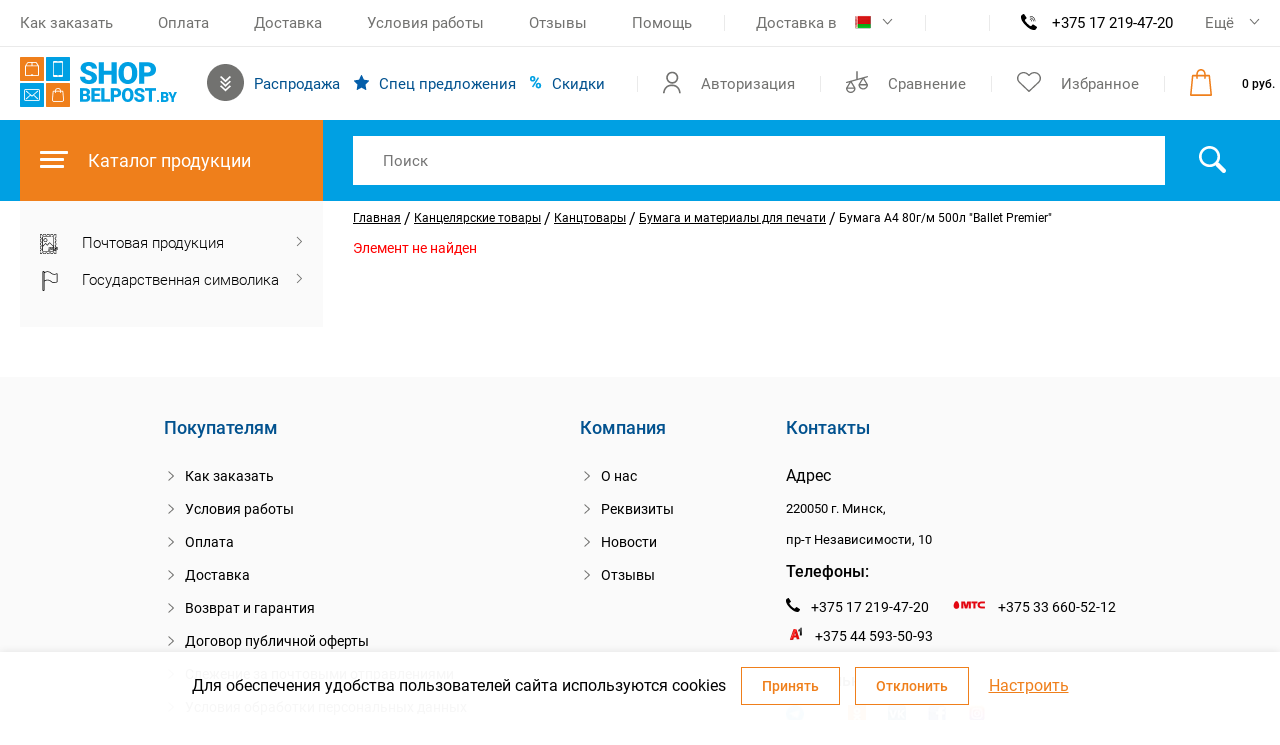

--- FILE ---
content_type: text/html; charset=UTF-8
request_url: https://shop.belpost.by/local/ajax/updateCaptcha.php
body_size: -51
content:
{"status":"ok","code":"0ee1eb22374a5ff878d5fe5e8a45718b"}

--- FILE ---
content_type: text/html; charset=UTF-8
request_url: https://shop.belpost.by/local/ajax/updateCaptcha.php
body_size: -51
content:
{"status":"ok","code":"0eca29c8c7362de0cb157df6517773bd"}

--- FILE ---
content_type: text/css
request_url: https://shop.belpost.by/local/css/Custom/admin.css?1692708596340
body_size: 122
content:
.custom-admin__link_email{
    font-size: 15px;
    text-decoration: none;
    margin: 0 0 0 24px;
    border-bottom: 1px dashed;
}

.custom-admin__link_email:hover{
    text-decoration: none;
    border-bottom-color: transparent;
}

.popup-window[id^="menu-popup-base_action_select_tbl_iblock_element_"]{
    max-height: 400px!important;
}

--- FILE ---
content_type: text/css
request_url: https://shop.belpost.by/local/templates/belpost/css/extra.css?166429912919510
body_size: 4532
content:
@media screen and (max-width: 600px) {
    .lang_choose_cont {
        position: relative;
        padding: 16px;
    }

    .personal_data .data_form {
        padding: 20px;
    }

}

@media screen and (min-width: 760px) {
    #stock {
        height: 445px;
    }
}

@media screen and (max-height: 890px) {
    #one_click_form {
        height: 650px;
        overflow: auto;
    }
}

@media screen and (min-width: 850px) {
    .nav_bar_cont {
        margin: 0 0 20px;
        display: block;
    }

}

@media screen and (min-width: 851px) {
    .nav_bar_cont {
        margin-right: 30px;
    }
}


@media screen and (max-width: 500px) {

    .personal_data .data_form .input_item {
        display: block !important;
    }

    .personal_data .data_form .input_item .input_title {
        margin: 0 0 10px !important;
    }

    .user_photo {
        display: none;
    }


}

@media screen and (max-width: 320px) {
    .pagination_container .numbers .dots {
        display: none;
    }


    .lang_choose_cont {
        position: relative;
        padding: 16px !important;
    }

    .popup_act .text_1 {
        font-size: 25px;
    }
}

@media screen and (min-width: 750px) {
    .header .main_header .other {
        -webkit-box-flex: 0;
        -ms-flex: 0 1 1000px;
        flex: 0 1 1085px;
        display: -webkit-box;
        display: -ms-flexbox;
        display: flex;
        -webkit-box-align: center;
        -ms-flex-align: center;
        align-items: center;
        -webkit-box-pack: justify;
        -ms-flex-pack: justify;
        justify-content: space-between;
    }

    .popup_act .text_1 {
        font-size: 90px;
    }

    .header .main_header .other .autorization {
        display: -webkit-box;
        display: -ms-flexbox;
        display: flex;
    }

    .header .main_header .other .compare {
        display: -webkit-box;
        display: -ms-flexbox;
        display: flex;
    }

    .header .main_header .other .liked {
        display: -webkit-box;
        display: -ms-flexbox;
        display: flex;
    }

    /*.call_back {*/
    /*    overflow-y: scroll;*/
    /*    -ms-overflow-y: scroll;*/
    /*    height: calc(80vh - 60px);*/
    /*}*/

}

@media screen and (max-width: 430px) {
    .pagination_container .numbers .number_item:nth-child(4), .pagination_container .numbers .number_item:nth-child(5), .pagination_container .numbers .number_item:nth-child(6) {
        display: flex;
    }

    .pagination_container .numbers .dots {
        margin: 0;
    }

    .lang_choose_cont {
        position: relative;
        padding: 16px;
    }

    .call_back {
        overflow-y: scroll;
        -ms-overflow-y: scroll;
        height: calc(80vh - 60px);
    }


}

.errors_container {
    display: none;
}

.errors_container div {
    margin-top: 20px;
    margin-bottom: 10px;
    font-size: 12px;
    line-height: 14px;
    color: #FF5656;
    text-align: center;
}

.form_done {
    display: none;
    margin-top: 20px;
    margin-bottom: 10px;
    font-size: 12px;
    line-height: 14px;
    color: #56ff59;
}

.goog-te-banner-frame.skiptranslate {
    display: none !important;
}

body {
    top: 0px !important;
}

.pre_catalog .pre_catalog_table .pre_catalog_item .links_cont .cat_link {
    margin-bottom: 15px !important;
}

.item_big_content_box .upper_bordered_part .right_part .after_header .by_order {
    padding: 1px 10px;
    font-size: 10px;
    line-height: 12px;
    text-align: center;
    color: #FFFFFF;
    background: #ef1b1b;
    margin-bottom: 10px;
}

input.current {
    display: block;
    width: 20px;
    background: #0000;
    padding: 0;
    font-weight: 500;
    font-size: 14px;
    line-height: 16px;
    color: #727270;
    text-align: center;
    border: 0px solid #0004;
}

.turn_over_element {
    transform: rotate(180deg);
}

._popup_mess {
    position: fixed;
    top: 60%;
    left: calc(50% - 20px);
    opacity: 0;
    margin: 0 20px;
    visibility: hidden;
    -webkit-transform: translate(-50%, -50%);
    transform: translate(-50%, -50%);
    width: calc(100% - 40px);
    background: #ffffff;
    -webkit-transition: .2s;
    transition: .2s;
    z-index: 1000;
    box-shadow: 0 0 1px;
}

._popup_mess._active {
    top: 50%;
    opacity: 1;
    visibility: visible;
}

.text_mess {
    font-family: Roboto, helvetica, arial, sans-serif;
    font-size: 17px;
    font-weight: 300;
    line-height: 17px;
    text-align: center;
    color: black;
}

._popup_mess.cross {
    position: absolute;
    top: 20px;
    right: 20px;
    cursor: pointer;
}

._popup_mess .cross path {
    fill: #000;
}

.text-danger {
    font-weight: 500;
    font-size: 12px;
    line-height: 14px;
    color: red;
    margin-bottom: 10px;
    margin-top: 10px;
}

.black_href {
    background: rgba(0, 0, 0, 0.58);
}

.personal_data .data_form {
    padding: 40px 30px;
    max-width: 810px;
    margin: 0 auto;
}

.personal_data .data_form .input_item {
    margin-bottom: 20px;
    display: -webkit-box;
    display: -ms-flexbox;
    display: flex;
    -webkit-box-align: center;
    -ms-flex-align: center;
    align-items: center;
}

.personal_data .data_form .input_item .input_title {
    -webkit-box-flex: 0;
    -ms-flex: 0 0 130px;
    flex: 0 0 130px;
    margin-right: 30px;
    font-size: 15px;
    line-height: 18px;
    color: #000000;
}

.personal_data .data_form .input_item .input {
    -webkit-box-flex: 1;
    -ms-flex: 1 1 auto;
    flex: 1 1 auto;
}

.personal_data .data_form .input_item .input {
    -webkit-box-flex: 1;
    -ms-flex: 1 1 auto;
    flex: 1 1 auto;
}


.personal_data .data_form .input_item .input .user_data {
    display: block;
    width: 100%;
    height: 40px;
    background: #FFFFFF;
    border: 1px solid #E4E3E3;
    padding: 0 10px;
    font-size: 15px;
    color: #727270;
}

.personal_data .data_form .textarea_data {
    border: 1px solid #E4E3E3;
    height: 40px;
    min-height: 40px;
    resize: vertical;
    width: 100%;
    padding: 10px;
    line-height: 17px;
    font-size: 15px;
    color: #727270;
}

.personal_data .data_form .input_cont .radio_item:first-child {
    margin-right: 40px;
}

.personal_data .data_form .input_cont .radio_item {
    display: -webkit-box;
    display: -ms-flexbox;
    display: flex;
    -webkit-box-align: center;
    -ms-flex-align: center;
    align-items: center;
    cursor: pointer;
}

.personal_data .data_form .input_cont {
    display: -webkit-box;
    display: -ms-flexbox;
    display: flex;
    -webkit-box-align: center;
    -ms-flex-align: center;
    align-items: center;
}

.personal_data .data_form .input_cont .radio_item:first-child {
    margin-right: 40px;
}

.personal_data .data_form .input_cont .radio_item {
    display: -webkit-box;
    display: -ms-flexbox;
    display: flex;
    -webkit-box-align: center;
    -ms-flex-align: center;
    align-items: center;
    cursor: pointer;
}

.personal_data .data_form .input_cont .radio_item .icon {
    -webkit-box-flex: 0;
    -ms-flex: 0 0 25px;
    flex: 0 0 25px;
    width: 25px;
    height: 25px;
    background: #FFFFFF;
    border: 1px solid #EAEAEA;
    -webkit-box-sizing: border-box;
    box-sizing: border-box;
    position: relative;
    margin-right: 10px;
}

.personal_data .data_form .input_cont .radio_item .text {
    font-size: 12px;
    line-height: 14px;
    color: #000000;
}

.personal_data .data_form .input_cont .radio_item._active .icon:after {
    opacity: 1;
}

.personal_data .data_form .input_cont .radio_item .icon:after {
    position: absolute;
    top: 50%;
    left: 50%;
    -webkit-transform: translate(-50%, -50%);
    transform: translate(-50%, -50%);
    display: block;
    content: '';
    width: 13px;
    height: 13px;
    background: #00A0E3;
    opacity: 0;
    -webkit-transition: .2s;
    transition: .2s;
}

.personal_data .data_form .input_item .input._calend {
    position: relative;
}

.personal_data .data_form .input_item .item_cont .input .user_data .file .upper .text {
    font-size: 12px;
    line-height: 14px;
    color: #02528F;
}

.personal_data .data_form .input_item .item_cont {
    -webkit-box-flex: 1;
    -ms-flex: 1 1 auto;
    flex: 1 1 auto;
}

.icon {
    margin-right: 10px;
}

.contucts .icon {
    margin-right: 0px;
}

.upper {
    display: -webkit-box;
    display: -ms-flexbox;
    display: flex;
    -webkit-box-align: center;
    -ms-flex-align: center;
    align-items: center;
}

.text {
    font-size: 12px;
    line-height: 14px;
    color: #02528F;
}

.lower {
    margin-top: 10px;
    font-size: 12px;
    line-height: 14px;
    color: #727270;
}

.personal_data .data_form .input_item .item_cont .input .user_data {
    z-index: -1;
    position: absolute;
    width: 0.5px;
    height: 0.5px;
    overflow: hidden;
    opacity: 0;
}

.btn_auth {
    padding: 11px 45px;
    height: 38px;
    background: #EF7F1B url("../img/from_arrow.svg") no-repeat center right 15px;
    margin: 0 auto;
    cursor: pointer;
    display: -webkit-box;
    display: -ms-flexbox;
    display: flex;
    -webkit-box-align: center;
    -ms-flex-align: center;
    align-items: center;
    -webkit-box-pack: center;
    -ms-flex-pack: center;
    justify-content: center;
    border: none;
    font-size: 14px;
    line-height: 16px;
    color: #FFFFFF;
}


.profiles_ch .change_form_container {
    margin-bottom: 50px;
}

.change_form_container .data_detail {
    padding: 30px;
    border: 1px solid #E4E3E3;
}

.profiles_ch .change_form_container .data_detail .input_item {
    margin-bottom: 20px;
}

.profiles_ch .change_form_container .data_detail .input_item .input_title {
    margin-bottom: 10px;
    font-weight: 500;
    font-size: 12px;
    line-height: 14px;
    color: #000000;
}

.profiles_ch .change_form_container .data_detail .input_item .input_title span {
    color: #FF5656;
}

.profiles_ch .change_form_container .data_detail .input_item .input input {
    display: block;
    width: 100%;
    height: 40px;
    background: #FFFFFF;
    border: 1px solid #E4E3E3;
    padding: 0 10px;
    font-size: 15px;
    color: #727270;
}

.profiles_ch .change_form_container .data_detail .input_item._error .input input {
    border: 1px solid #FF5656;
}

.data_detail textarea {
    border: 1px solid #E4E3E3;
    height: 40px;
    min-height: 40px;
    resize: vertical;
    width: 100%;
    padding: 10px;
    line-height: 17px;
    font-size: 15px;
    color: #727270;
}

.actions_btn {
    z-index: 100 !important;
}

.black_href._active {
    opacity: 1;
    visibility: visible;
}

.compare_table .value {
    overflow: auto;
}

.compare_table .value::-webkit-scrollbar {
    width: 1px;
    height: 0;
}

.header .search_row .wrapper .search_row_form .tips_cont,
.tips_cont.ajax,
.header .main_header .other .cart .cart_inside {
    z-index: 99;
    border: 1px #b1b1b147 solid;
}

.item_desc {
    margin-bottom: 15px;
    font-size: 14px;
    line-height: 16px;
    color: #000000;
}


.how_much_to_enter select.drop_down_cont {
    border: 1px solid #E4E3E3;
    padding: 10px 35px 10px 20px;
    background: #fff;
    font-size: 15px;
    line-height: 18px;
    color: #727270;
    appearance: none;
    cursor: pointer;
}

.how_much_to_enter .icon.addpages {
    top: 15%;
    left: 70px;
    position: relative;
    z-index: 10;
}

.favorite_container .favorite_header {
    display: flex;
    -webkit-box-align: center;
    align-items: center;
    -webkit-box-pack: justify;
    justify-content: space-between;
    -webkit-box-flex: 0;
    margin-left: 20px;
}

.cart_title .icon .how_much {
    width: 20px;
    height: 20px;
    top: 0;
    transform: translate(100%, -50%);
    background: #EF7F1B;
    color: #fff;
    border-radius: 50%;
    display: flex;
    -webkit-box-align: center;
    align-items: center;
    -webkit-box-pack: center;
    justify-content: center;
    position: absolute;
    font-size: 10px;
}

.favorite_cont .favorite_container .favorite_item_cont {
    margin-bottom: 40px;
}

.no_favorites_count {
    margin-bottom: 40px;
}

.no_items_contents {
    padding: 10px;
    margin-bottom: 40px;
}

.divsearch {
    width: 100%;
}

.input input {
    background: #FFFFFF;
    border: 1px solid #E4E3E3;
    width: 100%;
    display: block;
    height: 40px;
}

.ex-btn {
    padding: 11px 45px;
    height: 38px;
    background: #EF7F1B;
    margin: 0 auto;
    cursor: pointer;
    display: -webkit-box;
    display: -ms-flexbox;
    display: flex;
    -webkit-box-align: center;
    -ms-flex-align: center;
    align-items: center;
    -webkit-box-pack: center;
    -ms-flex-pack: center;
    justify-content: center;
    border: none;
    font-size: 14px;
    line-height: 16px;
    color: #FFFFFF;
}

._product {
    border-right: 1px solid #EAEAEA;
    margin-right: -1px;
    margin-top: -1px;
}

.basket_title {
    cursor: pointer;
}

.sliders_down_wrapper {
    max-width: 1340px;
}

.catalog_cont .filter_on_parametrs, .about_brand .filter_on_parametrs {
    border: none;
!important;
}

.smartfilterform .text {
    font-size: 15px;
    line-height: 18px;
    color: #000000;
}

.smartfilterform .check_box .text {
    font-weight: normal;
}

.item_big_content_box .upper_bordered_part .right_part .notice .text {
    color: #727270;
}

._product .img_block .choode_param .lower .add_to_cart_btn {
    padding: 10px 14px !important;
}

.catalog_cont .product_container._1 .product_item .buy_block .buy_controls .upper .price_block .old, .about_brand .product_container._1 .product_item .buy_block .buy_controls .upper .price_block .old {
    display: block;
}

._1 .product_item._hover .upperline {
    border-top: 1px solid #02528F !important;
}

.navigation_bar .nav_item .icon {
    width: 22px;
}

.brand_header p {
    margin: 5px 0;
}

form.smartfilterform .price_title.drop_down_filter_title {
    display: flex;
    -webkit-box-align: center;
    align-items: center;
    -webkit-box-pack: justify;
    justify-content: space-between;
    font-size: 15px;
    line-height: 18px;
    color: #000000;
    cursor: pointer;
}

.dropdown_delivery_countries {
    width: max-content;
}

.catalog_cont .product_container._1 .product_item .img_block, .about_brand .product_container._1 .product_item .img_block {
    text-align: -webkit-center;
    text-align: -moz-center;
}

.catalog_cont .product_container .product_item .img_block, .about_brand .product_container .product_item .img_block {
    text-align: -webkit-center;
    text-align: -moz-center;
}

/*.slider_item._product .buy_block{*/
/*    position: absolute;*/
/*    bottom: 20px;*/
/*}*/

._product .img_block .actions_btn .like_btn._active,
._product .img_block .actions_btn .compare_btn._active {
    -webkit-box-shadow: 0 0 10px #2196f3;
    box-shadow: 0 0 10px #2196f3;
}

.item_big_content_box .upper_bordered_part .right_part .item_header .gray:first-child._active .icon,
.item_big_content_box .upper_bordered_part .right_part .item_header .gray:nth-child(2)._active .icon {
    -webkit-box-shadow: 0 0 10px #2196f3;
    box-shadow: 0 0 10px #2196f3;
}


/*catalog list price*/

/*.catalog_cont .product_container._1 .product_item .left_big_part .desc_block .name_cont {
    height: 80px;
    overflow: auto;
}*/

.name_cont a {
    height: 49px;
    display: block;
    overflow: hidden;
}

.name_cont .article {
    margin-top: 10px;
}

.catalog_cont .product_container._1 .product_item .buy_block, .about_brand .product_container._1 .product_item .buy_block {
    padding: 0 10px 20px;
}

._product .desc_block .name_cont {
    height: 97px;
    overflow: auto;
}

.news_cont img {
    width: 100%;
}

img.new-detail-picture {
    width: 50%;
    min-width: 200px;
    margin-right: 30px;
    margin-bottom: 10px;
    float: left;
}

.news_cont p {
    display: block;
    margin-block-start: 1em;
    margin-block-end: 1em;
    margin-inline-start: 0px;
    margin-inline-end: 0px;
}

.catalog_cont .product_container .product_item .buy_block .choode_param .param .param_cont,
.about_brand .product_container .product_item .buy_block .choode_param .param .param_cont {
    flex-wrap: wrap;
}

.text_supp_container p {
    font-size: 14px;
    line-height: 16px;
    color: #000000;
    margin-bottom: 15px;
}

.new_item_cont .new_container .adv_list, ._cont .new_container .adv_list {
    margin-bottom: 15px
}

.slider_big_body:not(.slick-initialized),
.slider_small_body:not(.slick-initialized) {
    display: none;
}

.popup-window-buttons > .text {
    width: 100%;
}

.datepicker-dropdown.dropdown-menu{
    position: absolute;
    background: white;
}
.datepicker-days .day {
    height: 38px!important;
}

.input_title .required {
    color: red;
}

._product .img_block .choode_param .color .param_item,
.item_big_content_box .upper_bordered_part .right_part .choode_param .color .param_item,
.catalog_cont .product_container .product_item .buy_block .choode_param .color .param_item,
.about_brand .product_container .product_item .buy_block .choode_param .color .param_item{
    /*padding: 3px !important;*/
    padding: 3px 10px !important;
    -webkit-box-flex: 0;
    -ms-flex: 0 1 40px;
    flex: unset;
    height: 40px;
    line-height: 30px!important;
}

._product .img_block .choode_param .color .param_item img,
.item_big_content_box .upper_bordered_part .right_part .choode_param .color .param_item img,
.catalog_cont .product_container .product_item .buy_block .choode_param .color .param_item img,
.about_brand .product_container .product_item .buy_block .choode_param .color .param_item img{
    height: 32px;
}

.bx-blue .btn.btn-default.btn-belpost::before {
    display: none;
}

.bx-blue .btn.btn-default.btn-belpost::after {
    content: '';
    background-image: url(/local/html/img/from_arrow.svg);
    position: absolute;
    width: 18px;
    height: 8px;
    top: 16px;
    margin-left: 10px;
}

.bx-blue .btn.btn-default.btn-belpost.btn-belpost-radius:not(.go_to_cart){
    padding-right: 50px;
}

.name_cont a {
    height: 57px;
    color: #02528F;
    font-weight: 500;
    font-size: 16px;
    line-height: 19px;
}

.header .more .address{
    margin-bottom: unset;
}

.black_href {
    z-index: 20;
}

.product_container._2 .param_cont {
    display: flex;
    justify-content: space-between;
}

.product_container._2 .param_cont .param_item{
    width: 49%;
    overflow: hidden;
    margin: 0 0 2px 2px!important;
}

@media (min-width: 1400px){
    .sliders_down_wrapper .product_container._1 .product_item, .about_brand .product_container._1 .product_item {
        max-width: 25%;
    }
}

.item_big_content_box .sliders_down_wrapper {
    overflow: unset;
}

.slider_item_cont._product_slider {
    overflow-x: clip;
}

.main_header{
    position: relative;
    z-index: 200;
}

body._lock .main_header{
    position: unset;
    z-index: 1;
}

.drop_down_body {
    z-index: 300;
}

.header .main_header .other .hot_pre {
    -webkit-box-pack: unset;
    -ms-flex-pack: unset;
    justify-content: end;
}

.how_much_to_enter .icon.addpages ~ select.drop_down_cont {
    background: transparent;
    z-index: 11;
}

.left_part .slider_small_cont .slider_item{
    display: flex;
}
.left_part .slider_small_cont .slider_item img{
    justify-content: center;
    align-items: center;
    object-fit: contain;
}

.like_btn._active{
    -webkit-box-shadow: 0 0 10px rgba(255, 0, 0, 0.842)!important;
    box-shadow: 0 0 10px rgb(255 0 0 / 84%)!important;
}

.send_fav._active .icon{
    -webkit-box-shadow: 0 0 10px rgb(255 0 0 / 84%)!important;
    box-shadow: 0 0 10px rgb(255 0 0 / 84%)!important;
}

--- FILE ---
content_type: text/css
request_url: https://shop.belpost.by/local/components/phpdev/search.title/templates/header1/style.css?16242663671751
body_size: 537
content:
.tips_cont.ajax{
	position: absolute;
	top: calc(100%);
	background: #FFFFFF;
	width: calc(100% - 95px);
}

.tips_cont.ajax .prod_item{
	display: flex;
	-webkit-box-align: center;
	align-items: center;
	padding: 20px;
	border-top: 1px solid #eaeaea;
}

.tips_cont.ajax .prod_item .img {
	margin-right: 20px;
}

.tips_cont.ajax .prod_item .img img {
	max-width: 62px;
}

.tips_cont.ajax .prod_item .desc {
	-webkit-box-flex: 1;
	flex: 1 1 auto;
}

.tips_cont.ajax .prod_item .desc .stars {
	display: flex;
	margin-bottom: 5px;
}

.tips_cont.ajax .prod_item .desc .upper {
	font-size: 16px;
	line-height: 19px;
	color: #02528F;
	margin-bottom: 5px;
}

.tips_cont.ajax .prod_item .desc .lower {
	display: flex;
	-webkit-box-align: center;
	align-items: center;
}

.tips_cont.ajax .prod_item .desc .lower .sale {
	padding: 2px 10px;
	font-weight: 500;
	font-size: 12px;
	line-height: 14px;
	color: #fff;
	background: #00A0E3;
	margin-right: 20px;
}

.tips_cont.ajax .prod_item .desc .lower .old_price {
	font-weight: 500;
	font-size: 10px;
	line-height: 12px;
	text-decoration-line: line-through;
	color: #727270;
	margin-right: 10px;
}

.tips_cont.ajax .prod_item .desc .lower .current_price {
	font-weight: 500;
	font-size: 20px;
	line-height: 23px;
	color: #000000;
}

.show_more_items {
	cursor: pointer;
	display: flex;
	-webkit-box-align: center;
	align-items: center;
	padding: 11px 30px;
	max-width: 170.5px;
	background: #EF7F1B;
	border: none;
	margin: 25px 20px 25px auto;
	text-decoration:none;
}

.show_more_items .text {
	font-size: 14px;
	line-height: 16px;
	color: #FFFFFF;
}
.div.title-search-result
{
	border:1px solid #c6c6c6;
	display:none;
	overflow:hidden;
	z-index:999;
	min-width:370px;
	//margin-top:-3px;
	background-color:#FFF
}

--- FILE ---
content_type: application/javascript
request_url: https://shop.belpost.by/local/templates/belpost/components/bitrix/news.list/language_site/script.js?16242663682357
body_size: 863
content:
document.addEventListener('DOMContentLoaded', function () {


    function isInternetExplorer() {
        return window.navigator.userAgent.indexOf('MSIE ') > -1 || window.navigator.userAgent.indexOf('Trident/') > -1;
    }

    if (isInternetExplorer() === true) {
        // $('.lang_choose').css({
        //     'font-size': '15px',
        //     'line-height': '18px',
        //     'color': '#727270'
        // });
        // $('.lang_choose').text("Русский");

        $('.lang_choose_cont').css({'display':'none'});
        $("div").find('._3').css({'display':'none'});
    }

    $(document).on('change', '#google_translate_element', function () {
        let langCode = $('.goog-te-combo option:selected').val();

        if (langCode == 'ru') {
            removeCookieFromAllPaths('googtrans');
        }
        if (langCode == 'be') {
            document.cookie = 'googtrans=/auto/be';
        }
        if (langCode == 'en') {
            document.cookie = 'googtrans=/auto/en';
        }

        $.ajax({
            type: 'post',
            url: '/ajax/lang.php',
            data: {LANG_CODE: langCode},
            success: function () {
                location.reload();
            }
        });

    });


    function removeCookieFromAllPaths(name) {
        // This function will attempt to remove a cookie from all paths.
        var pathBits = location.pathname.split('/');
        var pathCurrent = ' path=';

        let mainDomain = null;
        let arHost = location.host.split('.');
        let len = arHost.length;
        if (len > 2) {
            mainDomain = '.' + arHost[(len - 2)] + '.' + arHost[(len - 1)];
        }

        // do a simple pathless delete first.
        document.cookie = name + '=; expires=Thu, 01-Jan-1970 00:00:01 GMT;';

        for (var i = 0; i < pathBits.length; i++) {
            pathCurrent += ((pathCurrent.substr(-1) != '/') ? '/' : '') + pathBits[i];
            document.cookie = name + '=; expires=Thu, 01-Jan-1970 00:00:01 GMT;' + pathCurrent + ';';

            if (mainDomain !== null) {
                console.log(mainDomain);
                document.cookie = name + '=; expires=Thu, 01-Jan-1970 00:00:01 GMT; domain=' + mainDomain + '; ' + pathCurrent + ';';
            }
        }
    }
});


--- FILE ---
content_type: image/svg+xml
request_url: https://shop.belpost.by/upload/iblock/89e/x0x4waoqv25tk8umhro6l7i05gtcspqk.svg
body_size: 4479
content:
<svg width="70" height="30" viewBox="0 0 70 30" fill="none" xmlns="http://www.w3.org/2000/svg">
<path d="M4 22.7784C4.03928 22.0888 4.08419 20.966 4.08419 19.9288V8H6.60377V14.0356H6.64305C6.99209 13.5067 7.47017 13.079 8.03077 12.7942C8.59192 12.5095 9.21536 12.3776 9.84161 12.4113C12.277 12.4113 14.0222 14.4745 13.9998 17.5407C13.9998 21.1826 11.7271 22.995 9.47126 22.995C8.83772 23.0295 8.20699 22.8842 7.64977 22.5751C7.09254 22.2661 6.63126 21.8056 6.31757 21.2453H6.27267L6.14923 22.767L4 22.7784ZM6.60377 18.5951C6.60096 18.7982 6.62172 19.001 6.66549 19.1992C6.7895 19.7091 7.07793 20.1622 7.4842 20.4865C7.89104 20.8108 8.39328 20.9876 8.91011 20.9888C10.487 20.9888 11.4522 19.6951 11.4522 17.6604C11.4522 15.8708 10.6104 14.4118 8.93254 14.4118C8.40618 14.4256 7.89947 14.6176 7.49263 14.9573C7.08635 15.297 6.80296 15.765 6.68792 16.2869C6.63854 16.5057 6.61219 16.7293 6.60938 16.9537L6.60377 18.5951Z" fill="#E36F10"/>
<path d="M18.6344 18.2664C18.7017 20.1677 20.2359 20.991 21.9779 20.991C23.0042 21.018 24.0268 20.8572 24.9913 20.5171L25.3947 22.3532C24.1832 22.7992 22.8948 23.0182 21.599 22.9988C18.0721 22.9988 16 20.9021 16 17.6682C16 14.7482 17.8337 12 21.3117 12C24.7896 12 25.9999 14.8134 25.9999 17.1292C26.0023 17.5062 25.9717 17.8826 25.9082 18.2546L18.6344 18.2664ZM23.4082 16.4066C23.4082 15.4294 22.9864 13.8302 21.1527 13.8302C19.4596 13.8302 18.7445 15.3227 18.6344 16.4066H23.4082Z" fill="#E36F10"/>
<path d="M28 8.29071C29.3716 8.07841 30.7608 7.98203 32.1512 8.00275C34.1331 8.00275 35.5893 8.39235 36.538 9.13202C37.0075 9.51264 37.3809 9.98518 37.6329 10.516C37.8843 11.0469 38.0082 11.6231 37.9943 12.2036C38.0257 12.7838 37.9278 13.3639 37.7072 13.9071C37.4867 14.4504 37.1483 14.945 36.7133 15.3599C35.6377 16.3706 33.9337 16.8449 32.0183 16.8449C31.5753 16.8529 31.1324 16.8246 30.695 16.7602V22H28V8.29071ZM30.695 14.7614C31.13 14.8467 31.5741 14.8809 32.0183 14.863C34.0485 14.863 35.2812 13.937 35.2812 12.3109C35.2812 10.6848 34.1331 9.93944 32.2599 9.93944C31.7348 9.92911 31.2104 9.97078 30.695 10.0637V14.7614Z" fill="black"/>
<path d="M45.8824 22.7581L45.7307 21.5754H45.6732C45.3391 22.0312 44.9182 22.3956 44.4418 22.6413C43.9655 22.8871 43.4463 23.0078 42.9229 22.9946C42.5464 23.0197 42.1694 22.9572 41.8154 22.8112C41.4609 22.6652 41.1373 22.4386 40.8633 22.1456C40.5893 21.8524 40.3713 21.499 40.2228 21.107C40.0748 20.715 39.9985 20.2928 40 19.8664C40 17.2113 42.0915 15.869 45.5216 15.8926V15.7211C45.5216 15.0293 45.2706 13.8821 43.6288 13.8821C42.7488 13.8837 41.8855 14.1533 41.1295 14.6626L40.6693 12.93C41.6994 12.2944 42.8581 11.9743 44.0314 12.0016C47.0066 12.0016 47.8693 14.1423 47.8693 16.4307V20.233C47.8578 21.0772 47.9017 21.9212 48 22.7581H45.8824ZM45.5791 17.6193C43.9163 17.5779 42.3321 17.986 42.3321 19.5826C42.3164 19.7854 42.3399 19.9897 42.4011 20.1811C42.4622 20.3725 42.56 20.5465 42.6871 20.6907C42.8141 20.835 42.9673 20.946 43.1362 21.0161C43.3056 21.0862 43.486 21.1136 43.6654 21.0964C44.0675 21.1052 44.4617 20.9696 44.7911 20.7094C45.1211 20.4491 45.3694 20.0774 45.5007 19.6476C45.554 19.4564 45.5807 19.2569 45.5791 19.0563V17.6193Z" fill="black"/>
<path d="M53.9998 9.23606C54.0028 9.42165 53.9647 9.60584 53.888 9.7768C53.8118 9.94775 53.6981 10.1018 53.5547 10.229C53.4113 10.3563 53.241 10.4539 53.0554 10.5158C52.8697 10.5776 52.6727 10.6023 52.4763 10.5882C52.2834 10.5975 52.0906 10.5692 51.9097 10.5051C51.7288 10.4409 51.5639 10.3423 51.4258 10.2154C51.2872 10.0885 51.1777 9.93608 51.1045 9.76754C51.0313 9.59906 50.9962 9.41812 51.0003 9.23606C51.0462 8.8946 51.2229 8.58069 51.4967 8.35313C51.7704 8.12556 52.1234 8 52.4882 8C52.853 8 53.2059 8.12556 53.4797 8.35313C53.7535 8.58069 53.9302 8.8946 53.976 9.23606H53.9998ZM51.1491 22V12.0245H53.8332V22H51.1491Z" fill="black"/>
<path d="M66.915 8V19.9215C66.915 20.9581 66.9547 22.0802 67 22.7694H64.735L64.6331 21.1689H64.5878C64.2582 21.7462 63.778 22.2218 63.1993 22.5441C62.6206 22.8664 61.9649 23.0231 61.3035 22.9972C58.9026 22.9972 57 20.941 57 17.8197C57 14.4022 59.0895 12.4086 61.53 12.4086C62.0753 12.3714 62.6217 12.4741 63.1166 12.7072C63.6121 12.9404 64.0402 13.2963 64.3613 13.7414H64.3556V8H66.915ZM64.3556 16.8628C64.3545 16.6392 64.3335 16.4162 64.2933 16.1964C64.1936 15.6857 63.9202 15.2258 63.5204 14.8954C63.1206 14.565 62.6195 14.3846 62.1019 14.3851C60.4655 14.3851 59.5595 15.8432 59.5595 17.7343C59.5595 19.6253 60.4655 20.941 62.0793 20.941C62.5951 20.9352 63.0934 20.7525 63.4915 20.4231C63.8902 20.0938 64.1648 19.6375 64.2707 19.1297C64.3318 18.884 64.3607 18.6312 64.3556 18.3779V16.8628Z" fill="black"/>
</svg>


--- FILE ---
content_type: application/javascript
request_url: https://shop.belpost.by/local/js/Custom/OrderPropertyType/CustomString.js?16472684232041
body_size: 599
content:
if (BX.Sale !== undefined) {
    BX.Sale.Input.Manager.CustomString = CustomString;
    BX.Sale.Input.Utils.extend(CustomString, BX.Sale.Input.BaseInput);
    BX.Sale.Input.Manager.register('USER_STRING', CustomString);
}

function CustomString(name, settings, value, publicO) {
    CustomString.__super__.constructor.call(this, name, settings, value, publicO);
}

CustomString.prototype.createEditorSingle = function (name, value) {
    var s, size = 5, settings = this.settings;

    if ((s = settings.MIN) && s.toString().length > size)
        size = s;

    if ((s = settings.MAX) && s.toString().length > size)
        size = s;

    if ((s = settings.STEP) && s.toString().length > size)
        size = s;

    var element = document.createElement('input');
    element.type = 'text';
    element.name = name;
    element.value = value;
    element.size = size;

    BX.Sale.Input.Utils.applyBooleanAttributesTo(element, settings, BX.Sale.Input.Utils.globalBooleanAttributes, {
        DISABLED: '',
        READONLY: '',
        AUTOFOCUS: '',
        REQUIRED: '',
        AUTOCOMPLETE: 'on'
    });
    BX.Sale.Input.Utils.applyValueAttributesTo(element, settings, BX.Sale.Input.Utils.globalValueAttributes, {
        FORM: 1,
        LIST: 1,
        PLACEHOLDER: 1
    });
    this.applyEventAttributesTo(element, settings, BX.Sale.Input.Utils.globalEventAttributes);

    return [element];
};

CustomString.prototype.afterEditorSingleInsert = function (item) {
    item[0].focus();
};

CustomString.prototype.setValueSingle = function (item, value) {
    item[0].value = value;
};

CustomString.prototype.getValueSingle = function (item) {
    var element = item[0];
    return element.disabled ? null : element.value;
};

CustomString.prototype.setDisabledSingle = function (item, disabled) {
    item[0].disabled = disabled;
};

CustomString.prototype.addEventSingle = function (item, name, action) {
    BX.Sale.Input.Utils.addEventTo(item[0], name, action);
};

--- FILE ---
content_type: image/svg+xml
request_url: https://shop.belpost.by/upload/iblock/c14/c141cc1bfe1d3201a921ea19b05df1df.svg
body_size: 286
content:
<svg width="1100" height="800" viewBox="0 0 1100 800" fill="none" xmlns="http://www.w3.org/2000/svg">
<path d="M0 0H1100V800H0V0Z" fill="white"/>
<path d="M0 75H1100V200H0V75Z" fill="#0038B8"/>
<path d="M0 600H1100V725H0V600Z" fill="#0038B8"/>
<path d="M423.816 472.853H676.184L550 254.295L423.816 472.853ZM550 545.705L676.184 327.147H423.816L550 545.705Z" stroke="#0038B8" stroke-width="27.5"/>
</svg>


--- FILE ---
content_type: image/svg+xml
request_url: https://shop.belpost.by/upload/iblock/0b3/0b3558193427b84c7995c74d1757bc6f.svg
body_size: 79
content:
<svg width="1200" height="600" viewBox="0 0 1200 600" fill="none" xmlns="http://www.w3.org/2000/svg">
<path d="M0 0H1200V600H0" fill="#9E3039"/>
<path d="M0 240H1200V360H0" fill="white"/>
</svg>


--- FILE ---
content_type: image/svg+xml
request_url: https://shop.belpost.by/upload/iblock/1f2/1f2c0924e75ba1cb1fb927736cbd28e0.svg
body_size: 12570
content:
<svg width="1000" height="500" viewBox="0 0 1000 500" fill="none" xmlns="http://www.w3.org/2000/svg">
<path d="M0 0H1000V500H0V0Z" fill="#00AFCA"/>
<path d="M540.236 277.275C577.391 277.275 607.511 247.155 607.511 210C607.511 172.845 577.391 142.725 540.236 142.725C503.081 142.725 472.961 172.845 472.961 210C472.961 247.155 503.081 277.275 540.236 277.275Z" fill="#FEC50C"/>
<path d="M540.236 133.55C544.236 133.5 545.736 131 545.736 128C545.736 124 540.236 104.95 540.236 104.95C540.236 104.95 534.736 124 534.736 128C534.736 131 536.236 133.55 540.236 133.55Z" fill="#FEC50C"/>
<path d="M528.234 355.733C526.434 355.833 524.684 356.066 522.967 356.616C520.617 356.933 518.367 357.75 516.034 358.133L515.1 358.283L513.534 358.433C513.634 358.866 513.7 359.3 513.7 359.733C513.7 360.183 513.65 360.616 513.534 360.983C513.434 361.333 513.117 361.766 512.867 362.033C512.534 362.4 512.184 362.716 511.767 362.916C511.367 363.116 510.917 363.2 510.467 363.233C510.017 363.25 509.55 363.233 509.117 363.066C508.667 362.916 508.25 362.633 507.867 362.3C507.4 362.416 506.917 362.5 506.467 362.55C506 362.6 505.567 362.6 505.15 362.55C504.684 362.416 504.2 362.266 503.75 362.083C503.297 361.896 502.862 361.667 502.45 361.4C500.75 362.4 498.85 363.35 497.817 365.1C497.234 365.9 497.117 366.816 496.984 367.766C496.9 368.933 497.2 370.166 497.7 371.25C497.884 371.566 498.034 370.1 498.6 369.9C499.55 369.116 500.734 368.55 501.934 368.233C502.95 367.716 502.817 368.266 502.4 369.066C502.3 369.483 501.734 371.066 502.5 370.266C505.884 368.766 509.634 368.466 513.284 368.183C518.584 367.633 523.9 367.516 529.217 367.45C534.217 367.516 539.217 367.583 544.217 367.766C546.6 367.833 549 368.366 551.35 367.966C551.917 367.816 552.8 367.783 553.134 367.45C552.067 366.833 550.817 366.816 549.634 366.666H540.1C537.45 366.4 534.684 366.366 532.184 365.366C531.517 365.1 530.9 364.466 530.267 365.15C529.317 365.483 528.3 365.716 527.3 365.783C525.55 365.916 523.8 365.55 522.184 364.9C523.35 363.283 524.75 361.866 526.034 360.366C525 360.2 524 359.983 522.967 359.733C524.784 358.483 526.467 357.066 528.234 355.733V355.733Z" fill="#FEC50C"/>
<path d="M606.1 373.005C602.478 375.18 599.713 371.324 596.685 370.167C594.522 371.342 594.32 375.271 592.3 377.132C589.882 379.883 586.92 376.364 587.14 373.65C584.249 376.087 582.787 381.611 578.112 380.873C575.897 379.065 574.251 375.272 572.559 379.591C571.179 381.702 567.504 384.706 565.601 381.518C565.012 378.703 563.601 375.393 562.069 379.864C561.018 383.026 557.644 385.353 554.38 383.968C552.593 382.507 555.812 377.105 553.538 377.489C550.138 379.737 548.161 385.318 543.417 384.871C541.574 382.803 544.535 379.299 542.514 377.004C540.129 380.065 537.482 384.548 533.356 384.871C531.362 383.255 533.435 378.621 532.161 377.935C527.928 380.474 523.461 384.999 518.136 383.582C520.211 375.645 528.881 372.861 536.173 372.242C548.717 370.7 561.915 373.535 573.985 369.007C575.935 367.82 580.66 366.137 578.977 363.385C577.487 361.212 582.854 362.062 583.37 359.523C583.05 356.308 585.833 356.751 588.552 356.469C600.74 355.943 612.779 358.51 624.931 358.946C625.849 364.867 619.281 369.025 613.993 367.196C611.467 367.606 607.679 361.389 608.422 365.911C607.913 368.285 608.269 371.42 606.1 373.006V373.005ZM502.4 360.882C505.222 363.464 507.2 360.395 509.838 359.274C518.684 356.231 526.402 350.914 534.011 345.602C538.621 341.787 542.618 336.839 548.809 335.602C560.887 331.95 573.725 332.393 585.849 329.023C595.082 316.383 610.762 311.874 623.898 304.608C626.847 303.692 627.987 301.264 628.929 298.584C633.943 290.669 640.773 283.656 648.851 278.865C652.673 276.776 657.233 275.574 661.56 276.529C661.25 281.682 658.294 286.25 654.724 289.814C657.645 289.75 660.156 287.904 663.108 288.008C664.119 293.297 658.408 296.065 655.369 299.358C657.061 299.752 663.545 300.242 660.012 301.938C655.509 305.063 650.367 307.208 646.211 310.837C650.046 311.526 650.483 312.341 646.583 313.728C644.472 315.159 640.413 315.659 640.02 318.447C642.917 320.227 638.686 321.995 637.054 322.574C633.933 323.301 630.655 324.657 634.8 327.028C633.232 329.397 629.868 329.902 627.122 329.668C627.955 332.353 629.161 335.357 625.676 336.542C617.864 342.447 608.696 346.743 598.876 347.725C611.144 348.668 623.779 346.391 634.262 339.72C635.646 338.083 642.903 336.325 638.844 334.949C636.933 334.154 632.836 333.27 632.559 331.813C638.237 328.31 645.391 329.556 651.499 327.475C651.657 325.498 646.853 326.048 645.062 325.598C640.791 325.248 641.041 324.158 645.16 323.754C650.371 322.374 656.273 322.102 660.656 318.705C657.087 317.051 652.598 318.507 648.79 317.157C655.246 314.332 662.861 314.048 668.653 309.805C671.292 306.87 665.273 307.787 663.52 307.858C659.945 308.481 658.292 306.769 662.354 305.284C669.289 300.17 678.07 296.849 682.942 289.435C684.096 287.776 685.658 282.776 681.978 284.574C677.138 286.184 672.879 291.625 667.364 289.942C678.23 281.52 688.57 271.932 695.997 260.277C696.381 256.915 691.105 256.552 689.731 259.191C682.75 265.918 676.431 273.858 667.493 278.076C676.053 269.813 683.131 260.03 689.306 249.89C690.63 246.874 694.188 243.247 692.257 239.898C689.144 237.322 685.25 239.68 683.633 242.763C678.206 249.848 674.085 258.118 667.106 263.888C673.216 252.228 679.541 239.815 679.696 226.365C679.677 223.596 679.121 219.518 675.361 220.035C672.38 220.57 673.088 225.031 671.859 227.288C669.153 236.476 667.883 246.427 662.334 254.473C663.582 247.006 665.767 239.223 664.09 231.683C663.306 228.313 657.865 229.763 658.566 233.098C652.065 266.028 629.969 294.828 601.071 311.488C587.839 318.974 573.059 323.801 558.023 325.989C553.978 326.874 549.603 326.355 545.737 327.734C536.369 334.917 530.697 346.937 518.836 350.701C513.52 353.343 506.588 353.879 502.787 358.818C502.458 359.449 502.387 360.181 502.4 360.882" fill="#FEC50C"/>
<path d="M537.9 327.475C536.15 330.652 535.12 334.304 532.87 337.149C526.1 330.988 516.285 331.192 507.697 330.782C500.608 330.403 492.9 329.749 487.415 324.694C481.646 319.968 476.936 313.832 470.489 309.997C464.605 308.397 458.673 306.395 453.942 302.362C443.832 294.121 438.042 281.893 428.163 273.395C426.279 271.541 424.058 270.105 421.948 268.532C419.943 269.02 420.851 273.347 418.397 271.142C417.062 270.192 413.723 270.099 413.422 271.426C416.443 275.406 419.466 279.951 419.885 285.041C417.825 285.252 414.162 284.606 413.141 285.373C415.877 289.473 419.383 293.11 423.367 296.005C421.456 296.312 417.691 296.145 416.958 296.915C420.913 300.138 425.153 303.432 430.332 304.26C431.392 305.657 428.782 308.355 430.977 309.548C432.249 310.068 436.449 310.938 433.556 312.385C431.571 313.723 432.308 316.84 434.846 316.77C436.451 317.59 440.055 317.791 440.337 319.21C438.914 320.658 434.488 322.374 438.255 323.73C441.775 325.682 445.789 326.95 449.808 327.089C447.791 328.786 445.306 329.749 443.23 331.345C452.505 336.784 462.786 340.36 472.946 343.805C476.991 345.156 481.083 346.416 485.276 347.21C473.092 346.506 461.316 342.899 450.219 337.962C444.467 335.44 438.677 333.002 432.782 330.83C435.367 329.485 438.356 329.156 441.037 327.992C435.473 326.877 429.394 326.512 424.503 323.454C425.253 322.116 428.095 322.053 429.666 321.372C432.622 320.664 434.455 319.805 430.288 319.548C426.085 318.407 421.265 318.919 417.562 316.384C417.8 314.864 421.676 315.394 423.255 314.737C425.243 314.396 427.453 314.11 429.041 312.772C422.544 310.079 414.046 311.987 408.957 306.25C407.784 304.064 412.602 305.825 413.974 305.46C417.46 305.46 421.207 306.568 424.527 305.163C415.06 301.006 404.92 297.115 397.7 289.427C396.898 288.191 394.496 284.815 396.434 284.397C402.054 285.141 406.121 291.274 412.132 290.319C412.931 289.243 408.64 287.479 407.569 285.94C398.805 278.42 390.299 270.258 384.157 260.407C383.734 257.117 388.905 256.625 390.267 259.165C396.969 265.621 403.024 273.154 411.372 277.561C414.334 278.997 409.671 275.861 409.05 274.723C401.336 265.766 393.993 256.306 388.602 245.757C387.637 243.856 386.038 240.414 388.925 239.402C391.812 237.956 394.676 239.926 396.139 242.406C401.81 249.558 405.983 258.059 413.048 264.018C407.029 252.339 400.603 240.044 400.448 226.604C400.589 223.999 400.757 220.058 404.29 220.165C407.256 219.715 406.788 223.513 407.76 225.324C410.683 235.198 411.957 245.885 417.821 254.602C416.526 247.278 414.619 239.735 415.886 232.289C416.178 229.844 418.93 229.104 420.727 230.582C422.179 234.137 422.482 238.527 423.805 242.327C431.335 268.087 448.243 290.743 470.276 305.947C488.422 318.393 509.957 325.822 531.936 327.118C533.921 327.291 535.914 327.351 537.902 327.473" fill="#FEC50C"/>
<path d="M510 361.627C510.654 361.627 511.184 361.097 511.184 360.443C511.184 359.79 510.654 359.26 510 359.26C509.346 359.26 508.817 359.79 508.817 360.443C508.817 361.097 509.346 361.627 510 361.627Z" fill="#FEC50C"/>
<path d="M509.9 360.736C510.167 360.736 510.383 360.52 510.383 360.254C510.383 359.987 510.167 359.771 509.9 359.771C509.634 359.771 509.418 359.987 509.418 360.254C509.418 360.52 509.634 360.736 509.9 360.736Z" fill="#FEC50C" stroke="#00AFCA" stroke-width="0.1905"/>
<path d="M60 36.461C60 36.461 55.195 32.423 53.563 34.4485C50.938 37.706 61.633 53.9325 61.633 59.6465C61.633 69.026 55.3745 71.5765 47.6465 72.916C42.461 73.815 34.017 72.54 34.017 72.54C35.607 70.4035 36.641 69.774 39.32 69.6035C36.3375 68.055 33.3005 64.6935 33.3005 59.4615C33.3005 51.3925 36.622 48.0665 36.622 38.97C36.622 33.9235 32.484 27.4995 32.484 27.4995C39.7985 28.2315 43.4235 35.004 41.361 40.4165C42.525 40.584 43.582 40.3215 44.49 39.4615C45.025 40.9615 44.18 42.703 43.0485 44.2035C43.96 44.6905 44.6295 44.3985 46.0815 44.0985C45.9435 45.6445 45.0175 47.2865 42.7515 48.8325C49.327 47.125 53.373 51.708 53.373 56.506C53.373 60.13 50.8335 62.7275 48.351 62.7275C47.549 62.7275 46.3705 62.397 45.706 61.9005C45.237 62.898 45.4785 64.233 45.961 65.2305C44.142 64.7495 42.987 63.669 43.809 61.42C42.4115 61.2915 41.3 60.8195 40.544 59.92C41.31 58.9385 42.4725 58.3735 43.809 58.4195C42.7915 56.3195 43.9255 55.1445 45.578 54.1915C45.578 54.1915 44.527 58.4195 47.2105 58.4195C48.417 58.4195 49.5165 58.0265 49.5165 56.248C49.5165 54.6995 48.163 52.5545 45.0335 52.691C41.9045 52.8275 39.3675 54.8485 39.3675 59.844C39.3675 64.452 43.0845 66.744 47.9825 66.892C52.399 67.0285 55.7325 64.636 55.7325 60.0795C55.7325 54.0155 46.9785 40.193 46.9785 34.7895C46.9785 30.7345 50.6245 28.4715 54.192 28.4715C58.818 28.4715 62.721 33.052 62.721 33.052L60.0035 36.4595L60 36.461Z" fill="#FEC50C"/>
<path d="M61.01 146.07C61.01 156.205 51.911 161.414 44.761 161.414C35.128 161.414 29.999 155.655 29.999 148.115C29.999 143.841 30.782 141.16 32.7525 137.069C32.7525 137.069 48.6425 104.024 54.829 91.2427C55.6005 89.6487 55.8495 87.8337 55.8495 85.1737C55.8495 81.0652 51.8645 77.7072 47.686 77.6042C43.877 77.5092 39.727 81.1552 39.727 85.3102C39.727 90.3567 42.345 92.6067 45.033 92.6067C48.341 92.6067 49.659 91.2467 49.659 88.9242C49.659 87.3057 48.8775 86.6057 47.754 86.6057C44.917 86.6057 45.7135 90.4247 45.7135 90.4247C44.3045 90.1162 43.1465 88.6762 43.8085 86.8782C42.7386 86.6418 41.7729 86.0682 41.0535 85.2417C41.814 84.5042 42.6865 83.9352 43.8085 83.7417C43.144 81.5477 44.032 80.4762 45.9515 80.0252C45.564 80.8687 45.551 81.6452 45.6795 82.3777C48.701 81.5182 53.3325 82.8857 53.3325 88.1057C53.3325 93.2882 49.7355 97.6522 42.992 96.5617C44.596 97.3287 45.412 98.8982 45.577 100.653C44.352 100.176 42.992 100.108 42.992 100.108C43.7805 101.498 44.8755 102.697 44.8285 105.427C43.5785 104.858 42.417 103.806 40.815 104.472C43.33 109.421 40.24 116.228 32.3795 117.838C35.2565 114.466 36.665 110.825 36.665 107.2C36.665 95.4517 33.4 93.4772 33.4 85.3097C33.4 81.8922 35.1565 78.2022 38.638 75.6942V75.8307C36.337 75.2142 34.863 74.0812 34.0155 72.5417C39.273 71.0507 46.9155 71.0782 51.0185 72.6927C55.7355 73.2392 59.0285 76.8577 59.9985 78.6947C60.9685 80.5297 62.853 87.1712 59.9985 93.1507C56.8735 99.6947 42.1425 130.931 37.5495 140.75C36.5755 142.832 35.9845 145.041 35.9845 147.433C35.9845 153.448 41.4945 155.548 44.6245 155.548C48.366 155.548 52.1755 152.698 52.1755 149.138C52.1755 146.882 50.9505 145.524 49.182 145.524C44.953 145.524 45.21 149.121 46.053 151.388C43.421 150.205 41.891 148.092 42.3115 145.865C40.8215 145.66 39.403 144.954 38.094 143.478C39.124 142.178 40.38 141.194 42.3115 141.159C41.468 137.703 43.7815 136.242 46.053 135.431C45.3345 137.968 44.863 140.887 49.182 140.887C52.332 140.887 54.811 141.432 56.257 143.478C56.342 140.75 56.597 129.976 56.597 129.976C56.779 125.927 51.178 126.042 47.618 127.248C48.9615 122.584 51.717 120.063 58.094 120.701C56.546 120.054 54.8965 118.597 54.8965 115.791C54.8975 111.995 57.9775 107.789 59.9995 106.545L61.0105 146.071L61.01 146.07Z" fill="#FEC50C"/>
</svg>


--- FILE ---
content_type: image/svg+xml
request_url: https://shop.belpost.by/upload/iblock/b27/b27e6a91a47b635e768a46093e7a87a6.svg
body_size: 139023
content:
<svg width="757" height="505" viewBox="0 0 757 505" fill="none" xmlns="http://www.w3.org/2000/svg">
<g clip-path="url(#clip0)">
<path fill-rule="evenodd" clip-rule="evenodd" d="M0 0H756.13V504.08H0V0Z" fill="#C6363C"/>
<path fill-rule="evenodd" clip-rule="evenodd" d="M0 167.62H756.13V504.08H0V167.62Z" fill="#0D4077"/>
<path fill-rule="evenodd" clip-rule="evenodd" d="M0 334.79H756.13V504.08H0V334.79Z" fill="white"/>
<path fill-rule="evenodd" clip-rule="evenodd" d="M336.046 119.953C337.096 117.672 336.249 114.492 335.909 113.773C335.733 113.41 336.249 112.609 336.471 112.293C343.624 102.238 343.749 101.348 338.815 97.5777C334.37 94.1792 324.319 90.8745 317.128 88.6479C315.632 87.5151 314.679 85.9721 313.319 84.6987C327.136 85.687 342.109 91.2574 349.659 97.7652C353.647 101.207 348.796 108.156 342.85 118.726C339.179 121.359 337.456 122.586 336.046 119.953L336.046 119.953Z" fill="#EDB92E" stroke="#21231E" stroke-width="0.666868" stroke-miterlimit="22.926"/>
<path fill-rule="evenodd" clip-rule="evenodd" d="M338.22 120.751C338.532 119.845 338.755 118.974 338.911 118.158C339.212 116.665 339.083 115.122 338.583 113.673C340.232 111.357 342.083 108.841 343.415 106.341C344.368 104.556 345.107 102.568 344.544 100.533C343.946 98.3607 342.056 96.8842 340.345 95.5756C338.294 94.0092 335.567 92.6381 332.802 91.4701C326.61 88.9193 321.688 87.6732 318.079 87.5599L320.368 89.6693C327.083 91.8255 335.005 94.6654 338.814 97.5795C343.747 101.345 343.622 102.24 336.47 112.295C336.247 112.607 335.732 113.412 335.904 113.775C336.247 114.494 336.88 117.81 335.829 120.091C336.447 121.244 337.341 120.642 338.22 120.752L338.22 120.751Z" fill="#EDB92E" stroke="#21231E" stroke-width="0.66688" stroke-miterlimit="22.926"/>
<path fill-rule="evenodd" clip-rule="evenodd" d="M277.791 75.9864C277.729 74.713 277.815 74.9317 278.006 76.8927C278.213 76.4982 278.483 76.3185 278.811 76.3263C279.393 76.338 279.745 77.2169 279.799 79.1974C279.768 79.7091 279.729 80.213 279.694 80.7169C298.018 80.3106 308.881 83.0724 311.682 88.3731C313.987 92.7364 310.069 99.9591 304.155 108.205C303.44 109.205 303.459 109.119 304.151 109.943C305.154 111.131 306.229 113.146 305.42 114.912C309.002 116.873 313.268 117.354 316.987 115.732C317.608 114.1 318.944 113.326 320.03 112.588C320.252 112.44 321.045 112.049 321.127 111.795C323.081 105.553 325.045 99.779 326.725 94.404C332.014 77.525 285.03 75.978 277.791 75.986V75.9864Z" fill="#EDB92E" stroke="#21231E" stroke-width="0.66688" stroke-miterlimit="22.926"/>
<path fill-rule="evenodd" clip-rule="evenodd" d="M326.18 148.601C327.993 144.973 329.895 141.41 332.438 138.324C325.926 143.133 322.505 142.41 322.028 136.149C321.642 136.012 321.118 136.012 320.599 136.012C315.63 143.703 310.798 142.637 306.103 132.817C299.705 142.907 294.217 142.727 289.908 132.199C282.529 141.403 276.314 141.43 271.259 132.395V131.25C271.544 131.375 271.349 131.414 270.689 131.321L270.58 131.114C270.384 131.153 270.201 131.188 270.037 131.215C269.873 131.188 269.689 131.153 269.49 131.114L269.384 131.321C268.724 131.414 268.529 131.375 268.81 131.25V132.399C263.759 141.43 257.544 141.403 250.166 132.199C245.853 142.726 240.365 142.906 233.97 132.817C229.275 142.637 224.443 143.704 219.475 136.012C218.951 136.012 218.432 136.012 218.045 136.149C217.568 142.41 214.143 143.133 207.635 138.324C210.174 141.41 212.081 144.973 213.893 148.601C232.65 147.824 251.346 146.851 270.037 145.875C288.729 146.851 307.42 147.824 326.182 148.601L326.18 148.601Z" fill="#EDB92E" stroke="#21231E" stroke-width="0.66688" stroke-miterlimit="22.926" stroke-linejoin="round"/>
<path fill-rule="evenodd" clip-rule="evenodd" d="M333.87 133.491L331.827 133.152C327.909 142.714 324.393 142.948 323.729 133.851C324.608 133.534 324.261 132.015 325.253 132.62C325.776 132.941 326.436 132.034 326.003 131.534C324.893 130.718 323.905 130.847 322.933 131.753C322.475 130.3 321.354 129.624 319.956 130.234C319.351 130.499 319.558 131.589 320.163 131.527C321.144 131.425 320.749 132.441 321.058 133.124C314.101 142.187 310.546 141.109 311.413 129.202C309.757 128.863 307.827 128.523 306.104 127.909C299.706 140.749 295.152 141.304 291.464 129.781C292.253 129.191 292.03 127.714 293.183 128.191C293.835 128.456 294.382 127.312 293.8 126.82C292.452 125.687 290.991 126.07 290.007 127.527C289.222 125.956 287.819 125.39 286.339 126.347C285.702 126.757 286.097 127.964 286.776 127.781C288.081 127.433 287.495 129.144 288.483 129.73C285.655 140.562 271.374 141.292 273.71 125.253C272.401 125.3 271.218 125.343 270.038 125.386C268.858 125.343 267.671 125.3 266.362 125.253C268.698 141.292 254.421 140.562 251.593 129.73C252.581 129.144 251.995 127.433 253.3 127.781C253.975 127.964 254.374 126.757 253.733 126.347C252.253 125.39 250.854 125.956 250.065 127.527C249.085 126.07 247.624 125.687 246.276 126.82C245.694 127.312 246.241 128.456 246.889 128.191C248.046 127.714 247.819 129.191 248.612 129.781C244.925 141.304 240.37 140.75 233.972 127.909C232.245 128.523 230.319 128.863 228.663 129.202C229.53 141.108 225.972 142.186 219.019 133.124C219.323 132.441 218.933 131.425 219.909 131.527C220.519 131.589 220.726 130.499 220.12 130.234C218.722 129.624 217.597 130.3 217.144 131.753C216.171 130.847 215.183 130.718 214.073 131.534C213.64 132.034 214.3 132.941 214.819 132.62C215.812 132.015 215.468 133.534 216.343 133.851C215.683 142.948 212.167 142.714 208.249 133.152L206.206 133.491C206.144 135.738 206.929 138.128 208.315 139.886C214.194 147.343 218.569 145.652 218.729 137.3C226.424 146.32 232.245 145.175 233.288 135.667C239.764 147.663 250.155 141.925 250.369 134.648C253.221 145.222 269.026 145.148 270.037 132.992C271.048 145.148 286.849 145.222 289.704 134.648C289.919 141.925 300.31 147.664 306.782 135.667C307.829 145.175 313.65 146.319 321.345 137.3C321.505 145.652 325.876 147.343 331.759 139.886C333.146 138.128 333.931 135.738 333.868 133.491H333.87Z" fill="#EDB92E" stroke="#21231E" stroke-width="0.66688" stroke-miterlimit="22.926" stroke-linejoin="round"/>
<path fill-rule="evenodd" clip-rule="evenodd" d="M283.2 121.291C282.333 120.748 282.161 120.892 281.883 120.537C281.524 120.08 281.52 119.326 281.633 118.607C282.086 115.701 280.336 116.107 278.372 117.392C277.391 118.033 276.399 119.525 275.555 120.306C274.711 121.084 274.008 121.15 273.797 121.459C273.774 122.572 273.766 123.537 273.774 123.974V123.978C273.766 124.412 273.774 125.377 273.797 126.49C274.008 126.798 274.711 126.865 275.555 127.646C276.399 128.423 277.391 129.916 278.372 130.556C280.336 131.841 282.086 132.248 281.633 129.341C281.52 128.623 281.524 127.873 281.883 127.412C282.161 127.056 282.333 127.201 283.2 126.658C283.762 126.306 284.184 125.884 284.465 125.423C284.747 124.966 284.594 124.47 284.594 123.974C284.594 123.478 284.747 122.986 284.465 122.525C284.184 122.068 283.762 121.642 283.2 121.291V121.291Z" fill="#EDB92E" stroke="#21231E" stroke-width="0.665491" stroke-miterlimit="22.926"/>
<path fill-rule="evenodd" clip-rule="evenodd" d="M273.71 124.421L273.784 124.91C275.862 125.168 277.577 125.999 279.077 127.304C278.089 125.835 275.96 124.746 273.71 124.421" fill="#21231E"/>
<path fill-rule="evenodd" clip-rule="evenodd" d="M273.71 123.531L273.784 123.043C275.862 122.781 277.577 121.949 279.077 120.645C278.089 122.114 275.96 123.207 273.71 123.531" fill="#21231E"/>
<path fill-rule="evenodd" clip-rule="evenodd" d="M281.661 117.281C281.029 117.539 280.341 117.817 279.759 118.379C278.872 119.235 279.446 120.649 280.591 122.024C280.954 122.453 281.126 123.219 281.122 123.981C281.122 124.742 280.943 125.5 280.591 125.918C279.446 127.289 278.872 128.707 279.759 129.563C280.341 130.125 281.029 130.399 281.661 130.66C281.72 130.328 281.716 129.895 281.63 129.336C281.517 128.617 281.521 127.867 281.88 127.41C282.157 127.051 282.329 127.195 283.196 126.653C283.759 126.301 284.181 125.879 284.462 125.418C284.743 124.961 284.591 124.465 284.591 123.969C284.591 123.473 284.743 122.981 284.462 122.52C284.181 122.063 283.759 121.637 283.196 121.285C282.329 120.746 282.157 120.887 281.88 120.535C281.521 120.074 281.517 119.324 281.63 118.602C281.716 118.047 281.72 117.613 281.661 117.281V117.281Z" fill="#EDB92E" stroke="#21231E" stroke-width="0.66688" stroke-miterlimit="22.926"/>
<path fill-rule="evenodd" clip-rule="evenodd" d="M204.027 119.956C202.976 117.675 203.824 114.495 204.167 113.776C204.339 113.413 203.827 112.608 203.601 112.296C196.449 102.241 196.327 101.35 201.257 97.5806C205.706 94.1822 215.753 90.8775 222.944 88.6509C224.44 87.5181 225.394 85.9751 226.753 84.7017C212.94 85.69 197.968 91.2603 190.413 97.7681C186.425 101.209 191.276 108.159 197.222 118.729C200.898 121.362 202.62 122.589 204.026 119.956L204.027 119.956Z" fill="#EDB92E" stroke="#21231E" stroke-width="0.666868" stroke-miterlimit="22.926"/>
<path fill-rule="evenodd" clip-rule="evenodd" d="M201.854 120.751C201.541 119.845 201.319 118.974 201.166 118.158C200.865 116.665 200.994 115.122 201.49 113.673C199.842 111.357 197.994 108.841 196.658 106.341C195.709 104.556 194.971 102.568 195.53 100.533C196.131 98.3607 198.022 96.8842 199.733 95.5756C201.779 94.0092 204.51 92.6381 207.276 91.4701C213.467 88.9193 218.389 87.6732 221.994 87.5599L219.705 89.6693C212.994 91.8255 205.073 94.6654 201.264 97.5795C196.33 101.345 196.455 102.24 203.607 112.295C203.83 112.607 204.346 113.412 204.17 113.775C203.83 114.494 203.197 117.81 204.248 120.091C203.631 121.244 202.732 120.642 201.853 120.752L201.854 120.751Z" fill="#EDB92E" stroke="#21231E" stroke-width="0.66688" stroke-miterlimit="22.926"/>
<path fill-rule="evenodd" clip-rule="evenodd" d="M262.282 75.9864C262.344 74.713 262.254 74.9317 262.067 76.8927C261.856 76.4982 261.586 76.3185 261.258 76.3263C260.68 76.338 260.329 77.2169 260.27 79.1974C260.305 79.7091 260.34 80.213 260.376 80.7169C242.055 80.3106 231.192 83.0724 228.391 88.3731C226.087 92.7364 230.005 99.9591 235.919 108.205C236.634 109.205 236.61 109.119 235.919 109.943C234.919 111.131 233.845 113.146 234.653 114.912C231.067 116.873 226.805 117.354 223.082 115.732C222.465 114.1 221.125 113.326 220.043 112.588C219.821 112.44 219.024 112.049 218.946 111.795C216.989 105.553 215.028 99.779 213.344 94.404C208.059 77.525 255.043 75.978 262.282 75.986L262.282 75.9864Z" fill="#EDB92E" stroke="#21231E" stroke-width="0.66688" stroke-miterlimit="22.926"/>
<path fill-rule="evenodd" clip-rule="evenodd" d="M265.466 145.836L264.81 164.128C282.959 164.636 304.455 165.456 322.6 165.964L326.221 148.882C282.596 146.128 262.491 145.257 265.467 145.835L265.466 145.836Z" fill="#EDB92E" stroke="#21231E" stroke-width="0.666876" stroke-miterlimit="22.926"/>
<path fill-rule="evenodd" clip-rule="evenodd" d="M265.462 145.841L265.458 145.939C255.766 146.369 238.59 147.326 213.852 148.888L217.473 165.97C233.907 165.509 253.082 164.795 270.036 164.283C286.985 164.795 306.164 165.509 322.598 165.97L326.215 148.888C301.477 147.326 284.305 146.369 274.61 145.939L274.606 145.841C275.586 145.65 274.067 145.615 270.035 145.756C266 145.615 264.485 145.65 265.461 145.841H265.462Z" fill="#EDB92E" stroke="#21231E" stroke-width="0.66688" stroke-miterlimit="22.926"/>
<path fill-rule="evenodd" clip-rule="evenodd" d="M270.041 147.861C269.373 147.861 268.709 147.865 268.041 147.865L267.377 147.869H267.038L266.42 147.873L266.049 147.877H265.807L265.385 147.881L264.721 147.889L264.135 147.893L264.01 147.897L263.522 147.901C263.038 147.909 262.553 147.913 262.069 147.921H261.909L261.815 147.925L261.198 147.933L261.006 147.937L260.745 147.941L260.108 147.953H260.084L259.42 147.964L259.209 147.968L258.764 147.98H258.62L258.104 147.992L257.444 148.007H257.413L256.784 148.023L256.518 148.027L256.499 148.031C255.713 148.047 254.932 148.07 254.151 148.09L253.835 148.098L252.94 148.125L252.839 148.129L252.049 148.156L251.53 148.172L251.159 148.183L251.053 148.187L250.264 148.211L250.217 148.215L249.565 148.238L249.534 148.242L248.909 148.266L248.487 148.281L247.604 148.316H247.6C246.436 148.363 245.276 148.414 244.12 148.465L243.956 148.473C242.249 148.555 240.553 148.641 238.862 148.735L238.764 148.743L238.51 148.754C235.12 148.95 231.749 149.168 228.397 149.422L228.272 149.43L228.229 149.438C223.318 149.805 218.455 150.243 213.639 150.739C210.897 150.997 210.373 147.766 213.639 147.466C218.455 146.966 223.319 146.532 228.229 146.161L228.272 146.157C235.01 145.649 241.826 145.259 248.721 144.997L249.287 144.973H249.377L249.565 144.965L250.217 144.942L250.268 144.938C253.084 144.84 255.916 144.758 258.764 144.704L259.209 144.696L259.233 144.692L259.99 144.68H260.084L260.107 144.676L260.744 144.668L261.006 144.66L261.404 144.656L261.908 144.648L262.068 144.644L262.303 144.64C262.889 144.632 263.471 144.624 264.057 144.617L264.611 144.613H264.721L265.385 144.609C266.029 144.601 266.674 144.597 267.322 144.593H267.377L268.041 144.589C268.709 144.589 269.373 144.585 270.041 144.585C270.705 144.585 271.373 144.589 272.037 144.589L272.705 144.593H272.76C273.404 144.597 274.053 144.601 274.697 144.609L275.362 144.613H275.471L276.026 144.617C276.611 144.625 277.194 144.632 277.779 144.64L278.014 144.644L278.174 144.648L278.674 144.656L279.076 144.66L279.338 144.668L279.975 144.676L279.998 144.68H280.096L280.85 144.692L280.873 144.696L281.319 144.704C284.162 144.758 286.998 144.84 289.818 144.938L289.861 144.942L290.518 144.965L290.705 144.973H290.791L291.361 144.997C298.256 145.259 305.072 145.649 311.811 146.157L311.85 146.161C316.76 146.532 321.623 146.966 326.439 147.466C329.709 147.766 329.182 150.997 326.439 150.739C321.623 150.243 316.76 149.805 311.85 149.438L311.811 149.43L311.686 149.422C308.334 149.168 304.963 148.95 301.572 148.754L301.318 148.743L301.225 148.735C299.529 148.641 297.83 148.555 296.127 148.473L295.963 148.465C294.803 148.414 293.642 148.363 292.482 148.316H292.478L291.595 148.281L291.17 148.266L290.545 148.242L290.517 148.238L289.861 148.215L289.818 148.211L289.025 148.187L288.924 148.183L288.552 148.172L288.033 148.156L287.24 148.129L287.142 148.125L286.248 148.098L285.927 148.09C285.15 148.07 284.365 148.047 283.584 148.031L283.564 148.027L283.299 148.023L282.67 148.007H282.638L281.978 147.992L281.463 147.98H281.318L280.873 147.968L280.658 147.964L279.998 147.953H279.974L279.338 147.941L279.076 147.937L278.885 147.933L278.267 147.925L278.174 147.921H278.014C277.529 147.913 277.045 147.909 276.56 147.901L276.072 147.897L275.947 147.893L275.361 147.889L274.697 147.881L274.275 147.877H274.033L273.662 147.873L273.045 147.869H272.705L272.037 147.865C271.373 147.861 270.705 147.861 270.041 147.861H270.041Z" fill="#EDB92E" stroke="#21231E" stroke-width="0.66688" stroke-miterlimit="22.926"/>
<path fill-rule="evenodd" clip-rule="evenodd" d="M227.285 107.871C229.234 107.871 230.816 109.45 230.816 111.399C230.816 113.348 229.234 114.926 227.285 114.926C225.34 114.926 223.758 113.348 223.758 111.399C223.758 109.45 225.34 107.871 227.285 107.871Z" fill="white" stroke="#21231E" stroke-width="0.6668" stroke-miterlimit="22.926"/>
<path fill-rule="evenodd" clip-rule="evenodd" d="M197.224 115.261C199.032 115.261 200.501 116.73 200.501 118.539C200.501 120.347 199.032 121.816 197.224 121.816C195.415 121.816 193.946 120.347 193.946 118.539C193.946 116.73 195.415 115.261 197.224 115.261Z" fill="white" stroke="#21231E" stroke-width="0.66698" stroke-miterlimit="22.926"/>
<path fill-rule="evenodd" clip-rule="evenodd" d="M194.094 109.271C195.902 109.271 197.371 110.736 197.371 112.549C197.371 114.357 195.902 115.826 194.094 115.826C192.285 115.826 190.816 114.357 190.816 112.549C190.816 110.736 192.285 109.271 194.094 109.271Z" fill="white" stroke="#21231E" stroke-width="0.66698" stroke-miterlimit="22.926"/>
<path fill-rule="evenodd" clip-rule="evenodd" d="M191.144 103.221C192.953 103.221 194.421 104.69 194.421 106.499C194.421 108.311 192.953 109.776 191.144 109.776C189.335 109.776 187.867 108.311 187.867 106.499C187.867 104.69 189.335 103.221 191.144 103.221Z" fill="white" stroke="#21231E" stroke-width="0.66698" stroke-miterlimit="22.926"/>
<path fill-rule="evenodd" clip-rule="evenodd" d="M270.044 119.691C272.408 119.691 274.33 121.609 274.33 123.973C274.33 126.34 272.408 128.262 270.044 128.262C267.677 128.262 265.759 126.34 265.759 123.973C265.759 121.609 267.677 119.691 270.044 119.691Z" fill="#EDB92E" stroke="#21231E" stroke-width="0.66717" stroke-miterlimit="22.926"/>
<path fill-rule="evenodd" clip-rule="evenodd" d="M249.056 114.467C250.951 114.339 250.482 117.71 250.107 118.46C249.618 119.44 249.165 119.471 248.552 118.565C248.079 117.87 247.165 114.596 249.056 114.467L249.056 114.467Z" fill="#EDB92E" stroke="#21231E" stroke-width="0.668158" stroke-miterlimit="22.926"/>
<path fill-rule="evenodd" clip-rule="evenodd" d="M249.173 116.288C253.622 115.987 252.52 123.905 251.641 125.666C250.497 127.971 249.43 128.041 247.985 125.916C246.876 124.284 244.719 116.588 249.173 116.287L249.173 116.288Z" fill="white" stroke="#21231E" stroke-width="0.666865" stroke-miterlimit="22.926"/>
<path fill-rule="evenodd" clip-rule="evenodd" d="M213.293 119.227C215.101 118.653 215.449 122.036 215.265 122.852C215.023 123.922 214.59 124.059 213.777 123.329C213.156 122.766 211.484 119.802 213.293 119.227L213.293 119.227Z" fill="#EDB92E" stroke="#21231E" stroke-width="0.668157" stroke-miterlimit="22.926"/>
<path fill-rule="evenodd" clip-rule="evenodd" d="M213.844 120.969C218.098 119.613 218.915 127.562 218.481 129.488C217.915 131.996 216.899 132.32 214.985 130.597C213.52 129.281 209.594 122.32 213.844 120.968L213.844 120.969Z" fill="white" stroke="#21231E" stroke-width="0.66687" stroke-miterlimit="22.926"/>
<path fill-rule="evenodd" clip-rule="evenodd" d="M260.092 79.0534C250.545 78.1901 240.78 79.1628 231.112 82.9987C222.964 86.2331 223.761 95.6787 233.698 108.792C232.8 110.452 232.288 112.514 232.206 114.901C233.257 114.843 233.995 114.87 234.921 114.846C234.202 113.261 235.007 111.315 235.917 109.944C236.514 109.046 236.632 109.206 235.917 108.206C230.003 99.9597 226.085 92.7368 228.389 88.3738C231.19 83.073 242.053 80.3113 260.374 80.7176C260.342 80.2332 260.307 79.745 260.276 79.2528C260.217 79.1864 260.155 79.12 260.092 79.0536V79.0534Z" fill="#EDB92E" stroke="#21231E" stroke-width="0.66688" stroke-miterlimit="22.926" stroke-linejoin="round"/>
<path fill-rule="evenodd" clip-rule="evenodd" d="M213.753 81.7404C215.636 81.7404 217.16 83.2638 217.16 85.1427C217.16 87.0216 215.636 88.545 213.753 88.545C211.878 88.545 210.355 87.0216 210.355 85.1427C210.355 83.2638 211.878 81.7404 213.753 81.7404Z" fill="white" stroke="#21231E" stroke-width="0.66688" stroke-miterlimit="22.926"/>
<path fill-rule="evenodd" clip-rule="evenodd" d="M220.433 79.5614C222.312 79.5614 223.835 81.0848 223.835 82.9637C223.835 84.8465 222.312 86.366 220.433 86.366C218.554 86.366 217.031 84.8465 217.031 82.9637C217.031 81.0848 218.554 79.5614 220.433 79.5614Z" fill="white" stroke="#21231E" stroke-width="0.66688" stroke-miterlimit="22.926"/>
<path fill-rule="evenodd" clip-rule="evenodd" d="M221.313 82.4634C221.649 82.9126 221.989 83.3618 222.329 83.815C216.954 86.7642 214.727 89.8736 215.255 92.9986C215.345 93.5376 216.977 99.2603 220.63 110.354C223.126 112.076 224.985 113.623 226.208 114.982C226.071 115.135 226.602 115.619 226.446 115.752C226.817 117.447 224.907 117.104 223.626 116.682C223.009 115.057 221.122 113.326 220.04 112.588C219.817 112.439 219.02 112.049 218.942 111.795C216.985 105.553 215.024 99.7789 213.341 94.4039C211.649 89.0016 215.313 85.1773 221.313 82.4629L221.313 82.4634Z" fill="#EDB92E" stroke="#21231E" stroke-width="0.66688" stroke-miterlimit="22.926"/>
<path fill-rule="evenodd" clip-rule="evenodd" d="M200.101 122.557L199.898 123.647C198.332 124.011 196.992 124.1 195.883 123.921C197.742 122.104 199.125 121.721 200.101 122.557L200.101 122.557Z" fill="#EDB92E" stroke="#21231E" stroke-width="0.666867" stroke-miterlimit="22.926" stroke-linejoin="round"/>
<path fill-rule="evenodd" clip-rule="evenodd" d="M199.932 120.071C200.912 120.29 201.006 120.454 201.432 120.528C201.982 120.622 202.74 120.583 203.26 120.126C205.389 118.853 205.435 121.15 204.607 122.868C204.01 124.114 204.318 125.524 204.885 126.591C205.56 127.853 205.42 128.427 204.943 128.767C204.611 128.986 204.295 129.189 204.01 129.368C203.439 130.044 203.002 129.927 202.924 129.044C200.799 128.169 200.096 126.134 199.463 124.341C198.529 121.72 195.154 121.099 199.932 120.072L199.932 120.071Z" fill="#EDB92E" stroke="#21231E" stroke-width="0.667387" stroke-miterlimit="22.926"/>
<path fill-rule="evenodd" clip-rule="evenodd" d="M200.764 120.161C202.615 120.818 202.822 119.794 204.068 119.845C203.576 122.673 203.08 124.138 200.127 122.622C198.502 121.782 196.416 123.009 196.018 123.919C195.877 124.251 194.928 123.56 194.58 122.802C193.131 119.634 198.287 119.279 200.764 120.161V120.161Z" fill="#EDB92E" stroke="#21231E" stroke-width="0.666403" stroke-miterlimit="22.926"/>
<path fill-rule="evenodd" clip-rule="evenodd" d="M257.125 71.7444C258.996 71.7444 260.512 73.26 260.512 75.135C260.512 77.0061 258.996 78.5178 257.125 78.5178C255.254 78.5178 253.738 77.0061 253.738 75.135C253.738 73.26 255.254 71.7444 257.125 71.7444Z" fill="white" stroke="#21231E" stroke-width="0.66705" stroke-miterlimit="22.926"/>
<path fill-rule="evenodd" clip-rule="evenodd" d="M250.185 71.7444C252.056 71.7444 253.572 73.26 253.572 75.135C253.572 77.0061 252.056 78.5178 250.185 78.5178C248.314 78.5178 246.794 77.0061 246.794 75.135C246.794 73.26 248.314 71.7444 250.185 71.7444Z" fill="white" stroke="#21231E" stroke-width="0.66705" stroke-miterlimit="22.926"/>
<path fill-rule="evenodd" clip-rule="evenodd" d="M243.245 72.2914C245.116 72.2914 246.632 73.8031 246.632 75.6781C246.632 77.5492 245.116 79.0648 243.245 79.0648C241.374 79.0648 239.858 77.5492 239.858 75.6781C239.858 73.8031 241.374 72.2914 243.245 72.2914Z" fill="white" stroke="#21231E" stroke-width="0.66705" stroke-miterlimit="22.926"/>
<path fill-rule="evenodd" clip-rule="evenodd" d="M236.845 73.5145C238.716 73.5145 240.236 75.0339 240.236 76.905C240.236 78.7761 238.716 80.2917 236.845 80.2917C234.974 80.2917 233.458 78.7761 233.458 76.905C233.458 75.0339 234.974 73.5145 236.845 73.5145Z" fill="white" stroke="#21231E" stroke-width="0.66705" stroke-miterlimit="22.926"/>
<path fill-rule="evenodd" clip-rule="evenodd" d="M194.754 90.9674C196.633 90.9674 198.156 92.4908 198.156 94.3697C198.156 96.2486 196.633 97.772 194.754 97.772C192.875 97.772 191.352 96.2486 191.352 94.3697C191.352 92.4908 192.875 90.9674 194.754 90.9674Z" fill="white" stroke="#21231E" stroke-width="0.66688" stroke-miterlimit="22.926"/>
<path fill-rule="evenodd" clip-rule="evenodd" d="M200.584 87.2915C202.467 87.2915 203.986 88.8149 203.986 90.6938C203.986 92.5727 202.467 94.0961 200.584 94.0961C198.705 94.0961 197.182 92.5727 197.182 90.6938C197.182 88.8149 198.705 87.2915 200.584 87.2915Z" fill="white" stroke="#21231E" stroke-width="0.66688" stroke-miterlimit="22.926"/>
<path fill-rule="evenodd" clip-rule="evenodd" d="M207.214 84.1825C209.093 84.1825 210.616 85.7059 210.616 87.5809C210.616 89.4637 209.093 90.9871 207.214 90.9871C205.335 90.9871 203.812 89.4637 203.812 87.5809C203.812 85.7059 205.335 84.1825 207.214 84.1825Z" fill="white" stroke="#21231E" stroke-width="0.66688" stroke-miterlimit="22.926"/>
<path fill-rule="evenodd" clip-rule="evenodd" d="M190.244 96.4984C192.123 96.4984 193.646 98.0218 193.646 99.9007C193.646 101.78 192.123 103.303 190.244 103.303C188.365 103.303 186.842 101.78 186.842 99.9007C186.842 98.0218 188.365 96.4984 190.244 96.4984Z" fill="white" stroke="#21231E" stroke-width="0.66688" stroke-miterlimit="22.926"/>
<path fill-rule="evenodd" clip-rule="evenodd" d="M257.432 155.181L270.034 148.877L282.639 155.181L270.034 161.482L257.432 155.181Z" fill="#EDB92E" stroke="#21231E" stroke-width="0.66683" stroke-miterlimit="22.926"/>
<path fill-rule="evenodd" clip-rule="evenodd" d="M270.04 151.32C273.172 151.32 275.708 153.015 275.708 155.101C275.708 157.191 273.172 158.882 270.04 158.882C266.907 158.882 264.368 157.191 264.368 155.101C264.368 153.015 266.907 151.32 270.04 151.32Z" fill="#0C4076" stroke="#21231E" stroke-width="0.665318" stroke-miterlimit="22.926"/>
<path fill-rule="evenodd" clip-rule="evenodd" d="M229.42 156.769L241.615 149.714L254.58 155.234L242.385 162.289L229.42 156.769Z" fill="#EDB92E" stroke="#21231E" stroke-width="0.666823" stroke-miterlimit="22.926"/>
<path fill-rule="evenodd" clip-rule="evenodd" d="M241.757 152.144C244.886 151.949 247.523 153.484 247.648 155.57C247.777 157.652 245.347 159.499 242.218 159.687C239.093 159.882 236.456 158.347 236.328 156.261C236.202 154.179 238.632 152.331 241.757 152.144Z" fill="#C6363C" stroke="#21231E" stroke-width="0.66532" stroke-miterlimit="22.926"/>
<path fill-rule="evenodd" clip-rule="evenodd" d="M214.753 151.701L227.929 156.69L217.05 163.967C214.23 163.03 211.996 153.447 214.753 151.701L214.753 151.701Z" fill="#EDB92E" stroke="#21231E" stroke-width="0.66688" stroke-miterlimit="22.926"/>
<path fill-rule="evenodd" clip-rule="evenodd" d="M215.004 154.131C218.121 153.811 220.82 155.237 221.031 157.315C221.242 159.393 218.886 161.335 215.769 161.651C213.746 161.858 212.488 160.088 212.269 158.206C212.046 156.331 212.871 154.346 215.003 154.131H215.004Z" fill="#0C4076" stroke="#21231E" stroke-width="0.66688" stroke-miterlimit="22.926"/>
<path fill-rule="evenodd" clip-rule="evenodd" d="M256.362 157.511C257.339 157.511 258.132 158.304 258.132 159.285C258.132 160.261 257.339 161.05 256.362 161.05C255.386 161.05 254.593 160.261 254.593 159.285C254.593 158.304 255.386 157.511 256.362 157.511Z" fill="white" stroke="#21231E" stroke-width="0.66688" stroke-miterlimit="22.926"/>
<path fill-rule="evenodd" clip-rule="evenodd" d="M229.343 159.011C230.32 159.011 231.113 159.8 231.113 160.781C231.113 161.757 230.32 162.547 229.343 162.547C228.367 162.547 227.574 161.757 227.574 160.781C227.574 159.8 228.367 159.011 229.343 159.011Z" fill="white" stroke="#21231E" stroke-width="0.66688" stroke-miterlimit="22.926"/>
<path fill-rule="evenodd" clip-rule="evenodd" d="M228.393 150.841C229.37 150.841 230.163 151.634 230.163 152.611C230.163 153.587 229.37 154.38 228.393 154.38C227.416 154.38 226.624 153.587 226.624 152.611C226.624 151.634 227.416 150.841 228.393 150.841Z" fill="white" stroke="#21231E" stroke-width="0.66688" stroke-miterlimit="22.926"/>
<path fill-rule="evenodd" clip-rule="evenodd" d="M256.292 149.691C257.269 149.691 258.062 150.484 258.062 151.461C258.062 152.437 257.269 153.23 256.292 153.23C255.315 153.23 254.522 152.437 254.522 151.461C254.522 150.484 255.315 149.691 256.292 149.691Z" fill="white" stroke="#21231E" stroke-width="0.66688" stroke-miterlimit="22.926"/>
<path fill-rule="evenodd" clip-rule="evenodd" d="M208.415 133.841C209.751 133.435 211.849 136.396 212.345 136.345C213.001 134.65 211.661 130.603 209.278 127.4C207.661 126.873 207.517 125.834 207.181 123.423C207.083 122.705 205.696 123.201 205.673 124.427C205.646 125.74 205.544 126.47 205.837 127.591C205.95 128.037 205.888 128.459 205.396 128.861C207.915 129.861 208.532 131.084 208.415 133.841H208.415Z" fill="#EDB92E" stroke="#21231E" stroke-width="0.667507" stroke-miterlimit="22.926"/>
<path fill-rule="evenodd" clip-rule="evenodd" d="M207.216 123.461C206.985 124.02 206.915 124.473 206.86 125.317C206.817 125.958 207.056 126.559 207.466 127.09C207.88 127.625 208.47 128.098 209.13 128.481C209.544 128.719 210.017 129.375 210.388 130.121C210.759 130.864 211.028 131.7 211.048 132.297C211.099 134.266 211.485 135.985 212.388 136.325C212.974 136.547 213.212 136.512 213.669 136.407C213.54 136.051 213.587 135.555 213.271 135.059C212.86 134.422 212.501 133.692 212.47 133.055C212.442 132.555 212.208 132.223 212.399 131.246C212.524 130.61 212.939 130.371 212.864 129.785C212.724 128.649 211.825 126.473 210.513 126.473C209.216 126.469 208.607 126.332 207.935 124.618C207.708 124.035 207.411 123.754 207.216 123.461L207.216 123.461Z" fill="#EDB92E" stroke="#21231E" stroke-width="0.667507" stroke-miterlimit="22.926" stroke-linejoin="round"/>
<path fill-rule="evenodd" clip-rule="evenodd" d="M202.322 128.177C202.673 127.904 203.103 127.705 203.505 127.552C204.185 127.287 204.911 127.244 205.615 127.455C208.724 128.392 210.087 133.877 206.677 135.193C206.009 135.275 205.388 134.673 204.786 133.345C204.075 131.595 203.322 130.381 202.509 129.638C202.017 129.013 201.997 128.49 202.322 128.177L202.322 128.177Z" fill="#EDB92E" stroke="#21231E" stroke-width="0.669845" stroke-miterlimit="22.926"/>
<path fill-rule="evenodd" clip-rule="evenodd" d="M203.887 128.541C206.875 127.385 209.075 133.069 206.286 134.147C204.786 134.729 204.641 132.865 204.352 131.83C203.958 130.436 201.02 129.654 203.887 128.541L203.887 128.541Z" fill="#EDB92E" stroke="#21231E" stroke-width="0.669414" stroke-miterlimit="22.926"/>
<path fill-rule="evenodd" clip-rule="evenodd" d="M204.206 129.383C205.663 128.821 207.663 132.208 205.838 132.977C204.608 133.497 203.635 132.813 203.241 131.794C202.842 130.77 203.182 129.778 204.206 129.383V129.383Z" fill="#0C4076" stroke="#21231E" stroke-width="0.666869" stroke-miterlimit="22.926"/>
<path fill-rule="evenodd" clip-rule="evenodd" d="M310.656 156.769L298.46 149.711L285.499 155.23L297.69 162.289L310.656 156.769Z" fill="#EDB92E" stroke="#21231E" stroke-width="0.666823" stroke-miterlimit="22.926"/>
<path fill-rule="evenodd" clip-rule="evenodd" d="M298.312 152.145C295.187 151.953 292.551 153.489 292.422 155.571C292.293 157.657 294.722 159.5 297.851 159.692C300.976 159.883 303.613 158.348 303.742 156.262C303.871 154.18 301.437 152.336 298.312 152.145L298.312 152.145Z" fill="#C6363C" stroke="#21231E" stroke-width="0.66532" stroke-miterlimit="22.926"/>
<path fill-rule="evenodd" clip-rule="evenodd" d="M325.32 151.701L312.144 156.69L323.023 163.967C325.843 163.03 328.078 153.447 325.32 151.701L325.32 151.701Z" fill="#EDB92E" stroke="#21231E" stroke-width="0.66688" stroke-miterlimit="22.926"/>
<path fill-rule="evenodd" clip-rule="evenodd" d="M325.07 154.131C321.957 153.811 319.258 155.237 319.047 157.315C318.836 159.393 321.191 161.335 324.305 161.651C326.332 161.858 327.59 160.088 327.809 158.206C328.027 156.331 327.207 154.346 325.07 154.131V154.131Z" fill="#0C4076" stroke="#21231E" stroke-width="0.66688" stroke-miterlimit="22.926"/>
<path fill-rule="evenodd" clip-rule="evenodd" d="M283.721 157.511C282.745 157.511 281.948 158.304 281.948 159.285C281.948 160.261 282.745 161.05 283.721 161.05C284.698 161.05 285.491 160.261 285.491 159.285C285.491 158.304 284.698 157.511 283.721 157.511Z" fill="white" stroke="#21231E" stroke-width="0.66688" stroke-miterlimit="22.926"/>
<path fill-rule="evenodd" clip-rule="evenodd" d="M310.73 159.011C309.75 159.011 308.961 159.801 308.961 160.781C308.961 161.758 309.75 162.547 310.73 162.547C311.707 162.547 312.496 161.758 312.496 160.781C312.496 159.801 311.707 159.011 310.73 159.011Z" fill="white" stroke="#21231E" stroke-width="0.66688" stroke-miterlimit="22.926"/>
<path fill-rule="evenodd" clip-rule="evenodd" d="M311.69 150.842C310.714 150.842 309.921 151.634 309.921 152.611C309.921 153.588 310.714 154.38 311.69 154.38C312.667 154.38 313.46 153.588 313.46 152.611C313.46 151.634 312.667 150.842 311.69 150.842Z" fill="white" stroke="#21231E" stroke-width="0.66688" stroke-miterlimit="22.926"/>
<path fill-rule="evenodd" clip-rule="evenodd" d="M283.781 149.691C282.805 149.691 282.012 150.484 282.012 151.461C282.012 152.438 282.805 153.23 283.781 153.23C284.758 153.23 285.551 152.437 285.551 151.461C285.551 150.484 284.758 149.691 283.781 149.691Z" fill="white" stroke="#21231E" stroke-width="0.66688" stroke-miterlimit="22.926"/>
<path fill-rule="evenodd" clip-rule="evenodd" d="M224.565 102.091C226.51 102.091 228.092 103.673 228.092 105.623C228.092 107.568 226.51 109.15 224.565 109.15C222.616 109.15 221.034 107.568 221.034 105.623C221.034 103.673 222.616 102.091 224.565 102.091Z" fill="white" stroke="#21231E" stroke-width="0.6668" stroke-miterlimit="22.926"/>
<path fill-rule="evenodd" clip-rule="evenodd" d="M221.985 96.2295C223.935 96.2295 225.513 97.8115 225.513 99.7607C225.513 101.71 223.935 103.288 221.985 103.288C220.036 103.288 218.458 101.71 218.458 99.7607C218.458 97.8115 220.036 96.2295 221.985 96.2295Z" fill="white" stroke="#21231E" stroke-width="0.6668" stroke-miterlimit="22.926"/>
<path fill-rule="evenodd" clip-rule="evenodd" d="M230.433 75.5805C232.315 75.5805 233.839 77.1039 233.839 78.9828C233.839 80.8617 232.315 82.3851 230.433 82.3851C228.558 82.3851 227.034 80.8617 227.034 78.9828C227.034 77.1039 228.558 75.5805 230.433 75.5805Z" fill="white" stroke="#21231E" stroke-width="0.66688" stroke-miterlimit="22.926"/>
<path fill-rule="evenodd" clip-rule="evenodd" d="M224.715 78.1784C226.664 78.1784 228.246 79.7565 228.246 81.7057C228.246 83.6549 226.664 85.233 224.715 85.233C222.766 85.233 221.188 83.6549 221.188 81.7057C221.188 79.7565 222.766 78.1784 224.715 78.1784Z" fill="white" stroke="#21231E" stroke-width="0.6668" stroke-miterlimit="22.926"/>
<path fill-rule="evenodd" clip-rule="evenodd" d="M220.505 83.1624C222.451 83.1624 224.033 84.7444 224.033 86.6936C224.033 88.6428 222.451 90.2209 220.505 90.2209C218.556 90.2209 216.974 88.6428 216.974 86.6936C216.974 84.7444 218.556 83.1624 220.505 83.1624Z" fill="white" stroke="#21231E" stroke-width="0.6668" stroke-miterlimit="22.926"/>
<path fill-rule="evenodd" clip-rule="evenodd" d="M219.825 89.4435C221.774 89.4435 223.353 91.0255 223.353 92.9708C223.353 94.92 221.774 96.502 219.825 96.502C217.872 96.502 216.294 94.92 216.294 92.9708C216.294 91.0255 217.872 89.4435 219.825 89.4435Z" fill="white" stroke="#21231E" stroke-width="0.6668" stroke-miterlimit="22.926"/>
<path fill-rule="evenodd" clip-rule="evenodd" d="M271.762 49.9634C272.691 49.94 273.437 49.1782 273.437 48.2407C273.437 47.3032 272.691 46.5415 271.758 46.518C271.754 45.5688 270.984 44.8032 270.035 44.8032C269.086 44.8032 268.316 45.5727 268.313 46.518C267.379 46.5414 266.629 47.3032 266.629 48.2407C266.629 49.1782 267.379 49.9399 268.309 49.9634V53.4986H265.266C265.258 52.5533 264.492 51.7877 263.543 51.7877C262.602 51.7877 261.84 52.5338 261.82 53.4674C260.871 53.4713 260.102 54.2408 260.102 55.1901C260.102 56.1394 260.871 56.9089 261.82 56.9128C261.84 57.8425 262.602 58.5964 263.543 58.5964C264.465 58.5964 265.219 57.8659 265.266 56.9519H268.309V68.7099H271.762V56.9519H274.805C274.852 57.866 275.605 58.5964 276.527 58.5964C277.465 58.5964 278.227 57.8425 278.25 56.9128C279.199 56.9089 279.965 56.1394 279.965 55.1901C279.965 54.2408 279.199 53.4713 278.25 53.4674C278.227 52.5338 277.465 51.7877 276.527 51.7877C275.578 51.7877 274.809 52.5533 274.805 53.4986H271.762V49.9634Z" fill="#EDB92E" stroke="#21231E" stroke-width="0.66688" stroke-miterlimit="22.926"/>
<path fill-rule="evenodd" clip-rule="evenodd" d="M270.045 61.0615C275.298 61.0615 279.556 65.3232 279.556 70.581C279.556 75.8349 275.298 80.0927 270.045 80.0927C264.791 80.0927 260.529 75.8349 260.529 70.581C260.529 65.3232 264.791 61.0615 270.045 61.0615Z" fill="#0C4076" stroke="#21231E" stroke-width="0.66702" stroke-miterlimit="22.926"/>
<path fill-rule="evenodd" clip-rule="evenodd" d="M270.041 61.0614C270.631 61.0614 271.206 61.1161 271.768 61.2177V68.7099H268.315V61.2177C268.877 61.1161 269.452 61.0614 270.041 61.0614V61.0614Z" fill="#EDB92E" stroke="#21231E" stroke-width="0.66715" stroke-miterlimit="22.926"/>
<path fill-rule="evenodd" clip-rule="evenodd" d="M279.351 68.6474C279.48 69.2685 279.547 69.9169 279.547 70.5771C279.547 71.0341 279.516 71.4834 279.453 71.9248C276.324 71.8193 273.191 71.7451 270.035 71.7451C266.879 71.7451 263.746 71.8193 260.617 71.9248C260.555 71.4834 260.52 71.0342 260.52 70.5771C260.52 69.9169 260.59 69.2685 260.715 68.6474C263.812 68.538 266.914 68.4677 270.035 68.4677C273.156 68.4677 276.258 68.538 279.352 68.6474H279.351Z" fill="#EDB92E" stroke="#21231E" stroke-width="0.66688" stroke-miterlimit="22.926"/>
<path fill-rule="evenodd" clip-rule="evenodd" d="M262.652 76.5224C260.636 75.2841 260.285 77.206 260.336 79.1396C260.527 86.4169 261.925 93.3426 259.965 102.257C259.179 105.823 257.914 107.831 259.144 108.518C262.289 110.268 263.73 111.874 263.23 112.737C264.16 114.507 266.476 114.163 270.035 113.596C273.593 114.163 275.91 114.507 276.839 112.737C276.339 111.874 277.781 110.268 280.921 108.518C282.156 107.831 280.89 105.823 280.105 102.257C278.144 93.3425 279.543 86.4166 279.734 79.1396C279.781 77.206 279.433 75.2841 277.418 76.5224C273.453 78.9677 266.664 78.9951 262.652 76.5224H262.652Z" fill="#EDB92E" stroke="#21231E" stroke-width="0.66688" stroke-miterlimit="22.926" stroke-linejoin="round"/>
<path fill-rule="evenodd" clip-rule="evenodd" d="M270.044 103.921C272.13 103.921 273.826 105.613 273.826 107.703C273.826 109.792 272.13 111.484 270.044 111.484C267.958 111.484 266.263 109.792 266.263 107.703C266.263 105.613 267.959 103.921 270.044 103.921Z" fill="white" stroke="#21231E" stroke-width="0.66688" stroke-miterlimit="22.926"/>
<path fill-rule="evenodd" clip-rule="evenodd" d="M270.044 97.3655C272.13 97.3655 273.826 99.0608 273.826 101.147C273.826 103.236 272.13 104.928 270.044 104.928C267.958 104.928 266.263 103.236 266.263 101.147C266.263 99.0608 267.959 97.3655 270.044 97.3655Z" fill="white" stroke="#21231E" stroke-width="0.66688" stroke-miterlimit="22.926"/>
<path fill-rule="evenodd" clip-rule="evenodd" d="M270.044 91.0694C272.13 91.0694 273.826 92.7608 273.826 94.8506C273.826 96.9365 272.13 98.6279 270.044 98.6279C267.958 98.6279 266.263 96.9365 266.263 94.8506C266.263 92.7608 267.959 91.0694 270.044 91.0694Z" fill="white" stroke="#21231E" stroke-width="0.66688" stroke-miterlimit="22.926"/>
<path fill-rule="evenodd" clip-rule="evenodd" d="M270.044 73.1744C272.13 73.1744 273.826 74.8658 273.826 76.9517C273.826 79.0415 272.13 80.7329 270.044 80.7329C267.958 80.7329 266.263 79.0415 266.263 76.9517C266.263 74.8658 267.959 73.1744 270.044 73.1744Z" fill="white" stroke="#21231E" stroke-width="0.66688" stroke-miterlimit="22.926"/>
<path fill-rule="evenodd" clip-rule="evenodd" d="M270.044 78.7174C272.13 78.7174 273.826 80.4088 273.826 82.4986C273.826 84.5845 272.13 86.2798 270.044 86.2798C267.958 86.2798 266.263 84.5845 266.263 82.4986C266.263 80.4088 267.959 78.7174 270.044 78.7174Z" fill="white" stroke="#21231E" stroke-width="0.66688" stroke-miterlimit="22.926"/>
<path fill-rule="evenodd" clip-rule="evenodd" d="M270.044 84.7684C272.13 84.7684 273.826 86.4598 273.826 88.5496C273.826 90.6355 272.13 92.3269 270.044 92.3269C267.958 92.3269 266.263 90.6355 266.263 88.5496C266.263 86.4598 267.959 84.7684 270.044 84.7684Z" fill="white" stroke="#21231E" stroke-width="0.66688" stroke-miterlimit="22.926"/>
<path fill-rule="evenodd" clip-rule="evenodd" d="M265.753 112.198C264.257 109.429 262.667 107.659 260.988 106.89C263.304 99.6515 263.847 90.3078 262.488 78.7838C262.351 77.0612 261.921 76.319 261.261 76.3307C260.683 76.3424 260.331 77.2214 260.273 79.2018C260.695 85.5456 261.21 91.0885 260.921 95.7956C260.664 99.9987 259.671 103.495 258.574 107.432C258.421 107.979 258.812 108.409 260.718 109.475C262.125 110.268 263.007 111.245 263.304 112.264C263.71 112.104 263.972 112.151 264.121 112.194C265.531 112.6 266.128 112.491 265.753 112.198L265.753 112.198Z" fill="#EDB92E" stroke="#21231E" stroke-width="0.66687" stroke-miterlimit="22.926" stroke-linejoin="round"/>
<path fill-rule="evenodd" clip-rule="evenodd" d="M274.328 112.198C275.824 109.432 277.414 107.659 279.094 106.889C276.777 99.6509 276.234 90.3072 277.593 78.7833C277.73 77.0607 278.16 76.3185 278.82 76.3302C279.402 76.3419 279.75 77.2208 279.808 79.2052C279.386 85.545 278.871 91.088 279.16 95.795C279.418 99.9981 280.414 103.494 281.507 107.432C281.66 107.979 281.269 108.408 279.363 109.475C277.957 110.268 277.074 111.244 276.777 112.264C276.371 112.104 276.109 112.15 275.96 112.193C274.55 112.6 273.953 112.49 274.328 112.197L274.328 112.198Z" fill="#EDB92E" stroke="#21231E" stroke-width="0.66687" stroke-miterlimit="22.926" stroke-linejoin="round"/>
<path fill-rule="evenodd" clip-rule="evenodd" d="M272.724 110.811C273.267 111.679 273.123 111.85 273.478 112.128C273.935 112.487 274.689 112.491 275.408 112.378C278.314 111.925 277.908 113.675 276.626 115.639C275.982 116.624 274.49 117.612 273.709 118.456C272.931 119.3 272.865 120.003 272.556 120.214C271.439 120.241 270.478 120.245 270.041 120.237C269.603 120.245 268.642 120.241 267.525 120.214C267.216 120.003 267.15 119.3 266.372 118.456C265.595 117.612 264.099 116.624 263.458 115.639C262.169 113.675 261.767 111.925 264.673 112.378C265.396 112.491 266.146 112.487 266.603 112.128C266.958 111.85 266.814 111.679 267.357 110.811C267.708 110.249 268.13 109.827 268.591 109.546C269.052 109.265 269.544 109.417 270.04 109.417C270.533 109.417 271.029 109.265 271.49 109.546C271.951 109.827 272.372 110.249 272.724 110.811H272.724Z" fill="#EDB92E" stroke="#21231E" stroke-width="0.665495" stroke-miterlimit="22.926"/>
<path fill-rule="evenodd" clip-rule="evenodd" d="M269.6 120.301L269.111 120.231C268.85 118.153 268.017 116.434 266.713 114.934C268.182 115.926 269.271 118.055 269.6 120.301" fill="#21231E"/>
<path fill-rule="evenodd" clip-rule="evenodd" d="M270.48 120.301L270.972 120.231C271.23 118.153 272.062 116.434 273.367 114.934C271.902 115.926 270.808 118.055 270.48 120.301" fill="#21231E"/>
<path fill-rule="evenodd" clip-rule="evenodd" d="M276.722 112.341C276.464 112.974 276.187 113.666 275.624 114.248C274.769 115.13 273.354 114.556 271.983 113.412C271.55 113.052 270.784 112.877 270.022 112.88C269.261 112.884 268.503 113.064 268.085 113.412C266.714 114.556 265.296 115.13 264.44 114.248C263.878 113.666 263.605 112.974 263.347 112.341C263.679 112.283 264.108 112.287 264.667 112.373C265.386 112.486 266.14 112.482 266.597 112.123C266.952 111.845 266.807 111.673 267.35 110.81C267.702 110.248 268.124 109.822 268.585 109.541C269.046 109.259 269.538 109.412 270.034 109.412C270.53 109.412 271.022 109.259 271.483 109.541C271.944 109.822 272.366 110.248 272.718 110.81C273.257 111.673 273.116 111.845 273.472 112.123C273.929 112.482 274.679 112.486 275.401 112.373C275.96 112.287 276.39 112.283 276.722 112.341H276.722Z" fill="#EDB92E" stroke="#21231E" stroke-width="0.66688" stroke-miterlimit="22.926"/>
<path fill-rule="evenodd" clip-rule="evenodd" d="M256.88 121.291C257.747 120.748 257.919 120.892 258.196 120.537C258.555 120.08 258.559 119.326 258.446 118.607C257.993 115.701 259.739 116.107 261.704 117.392C262.688 118.033 263.677 119.525 264.524 120.306C265.368 121.084 266.067 121.15 266.278 121.459C266.305 122.572 266.309 123.537 266.305 123.974V123.978C266.309 124.412 266.305 125.377 266.278 126.49C266.067 126.798 265.368 126.865 264.524 127.646C263.676 128.423 262.688 129.916 261.704 130.556C259.739 131.841 257.993 132.248 258.446 129.341C258.559 128.623 258.555 127.873 258.196 127.412C257.919 127.056 257.747 127.201 256.88 126.658C256.317 126.306 255.891 125.884 255.614 125.423C255.329 124.966 255.485 124.47 255.485 123.974C255.485 123.478 255.329 122.986 255.614 122.525C255.891 122.068 256.317 121.642 256.88 121.291V121.291Z" fill="#EDB92E" stroke="#21231E" stroke-width="0.665491" stroke-miterlimit="22.926"/>
<path fill-rule="evenodd" clip-rule="evenodd" d="M266.37 124.421L266.295 124.91C264.217 125.168 262.499 125.999 261.002 127.304C261.991 125.835 264.12 124.746 266.37 124.421" fill="#21231E"/>
<path fill-rule="evenodd" clip-rule="evenodd" d="M266.37 123.531L266.295 123.043C264.217 122.781 262.499 121.949 261.002 120.645C261.991 122.114 264.12 123.207 266.37 123.531" fill="#21231E"/>
<path fill-rule="evenodd" clip-rule="evenodd" d="M258.412 117.281C259.045 117.539 259.736 117.817 260.318 118.379C261.205 119.235 260.631 120.649 259.486 122.024C259.123 122.453 258.947 123.219 258.955 123.981C258.955 124.742 259.135 125.5 259.486 125.918C260.631 127.289 261.205 128.707 260.318 129.563C259.736 130.125 259.045 130.399 258.412 130.66C258.353 130.328 258.361 129.895 258.447 129.336C258.56 128.617 258.556 127.867 258.197 127.41C257.92 127.051 257.748 127.195 256.881 126.653C256.318 126.301 255.896 125.879 255.615 125.418C255.33 124.961 255.486 124.465 255.486 123.969C255.486 123.473 255.33 122.981 255.615 122.52C255.896 122.063 256.318 121.637 256.881 121.285C257.748 120.746 257.92 120.887 258.197 120.535C258.556 120.074 258.56 119.324 258.447 118.602C258.361 118.047 258.353 117.613 258.412 117.281V117.281Z" fill="#EDB92E" stroke="#21231E" stroke-width="0.66688" stroke-miterlimit="22.926"/>
<path fill-rule="evenodd" clip-rule="evenodd" d="M283.2 126.658C282.333 127.201 282.161 127.056 281.883 127.411C281.524 127.872 281.52 128.622 281.633 129.341C282.086 132.247 280.336 131.841 278.372 130.556C277.391 129.915 276.399 128.423 275.555 127.642C274.711 126.865 274.008 126.798 273.797 126.49C273.774 125.376 273.766 124.411 273.774 123.974V123.97C273.766 123.536 273.774 122.572 273.797 121.458C274.008 121.15 274.711 121.083 275.555 120.306C276.399 119.525 277.391 118.033 278.372 117.392C280.336 116.107 282.086 115.701 281.633 118.607C281.52 119.326 281.524 120.08 281.883 120.537C282.161 120.892 282.333 120.747 283.2 121.29C283.762 121.642 284.184 122.064 284.465 122.525C284.747 122.982 284.594 123.478 284.594 123.974C284.594 124.47 284.747 124.966 284.465 125.423C284.184 125.884 283.762 126.306 283.2 126.658V126.658Z" fill="#EDB92E" stroke="#21231E" stroke-width="0.665491" stroke-miterlimit="22.926"/>
<path fill-rule="evenodd" clip-rule="evenodd" d="M273.71 123.531L273.784 123.043C275.862 122.781 277.577 121.949 279.077 120.645C278.089 122.114 275.96 123.207 273.71 123.531" fill="#21231E"/>
<path fill-rule="evenodd" clip-rule="evenodd" d="M273.71 124.421L273.784 124.91C275.862 125.168 277.577 125.999 279.077 127.304C278.089 125.835 275.96 124.746 273.71 124.421" fill="#21231E"/>
<path fill-rule="evenodd" clip-rule="evenodd" d="M281.661 130.661C281.029 130.404 280.341 130.126 279.759 129.564C278.872 128.708 279.446 127.29 280.591 125.919C280.954 125.49 281.126 124.724 281.122 123.962C281.122 123.201 280.943 122.443 280.591 122.025C279.446 120.65 278.872 119.236 279.759 118.38C280.341 117.818 281.029 117.54 281.661 117.283C281.72 117.615 281.716 118.048 281.63 118.603C281.517 119.325 281.521 120.076 281.88 120.536C282.157 120.888 282.329 120.747 283.196 121.286C283.759 121.638 284.181 122.064 284.462 122.521C284.743 122.982 284.591 123.474 284.591 123.97C284.591 124.466 284.743 124.962 284.462 125.419C284.181 125.88 283.759 126.302 283.196 126.654C282.329 127.197 282.157 127.052 281.88 127.411C281.521 127.868 281.517 128.618 281.63 129.337C281.716 129.896 281.72 130.329 281.661 130.661V130.661Z" fill="#EDB92E" stroke="#21231E" stroke-width="0.66688" stroke-miterlimit="22.926"/>
<path fill-rule="evenodd" clip-rule="evenodd" d="M270.044 119.691C272.408 119.691 274.33 121.609 274.33 123.973C274.33 126.34 272.408 128.262 270.044 128.262C267.677 128.262 265.759 126.34 265.759 123.973C265.759 121.609 267.677 119.691 270.044 119.691Z" fill="#EDB92E" stroke="#21231E" stroke-width="0.66717" stroke-miterlimit="22.926"/>
<path fill-rule="evenodd" clip-rule="evenodd" d="M270.035 120.821C271.773 120.821 273.183 122.232 273.183 123.974C273.183 125.712 271.773 127.122 270.035 127.122C268.296 127.122 266.886 125.712 266.886 123.974C266.886 122.232 268.296 120.821 270.035 120.821Z" fill="#EDB92E" stroke="#21231E" stroke-width="0.66681" stroke-miterlimit="22.926"/>
<path fill-rule="evenodd" clip-rule="evenodd" d="M270.044 121.991C271.138 121.991 272.029 122.878 272.029 123.972C272.029 125.07 271.138 125.956 270.044 125.956C268.947 125.956 268.06 125.07 268.06 123.972C268.06 122.878 268.947 121.991 270.044 121.991Z" fill="#0C4076" stroke="#21231E" stroke-width="0.66693" stroke-miterlimit="22.926"/>
<path fill-rule="evenodd" clip-rule="evenodd" d="M202.9 127.721L203.275 127.561C202.423 126.378 202.24 125.249 202.564 124.116C201.837 125.014 202.013 126.428 202.9 127.721" fill="#21231E"/>
<path fill-rule="evenodd" clip-rule="evenodd" d="M230.463 113.231C231.201 114.157 231.111 114.38 231.51 114.646C232.033 114.989 232.74 114.872 233.396 114.622C236.088 113.599 236.092 115.724 235.307 118.157C234.928 119.337 233.779 120.618 233.268 121.622C232.764 122.603 232.873 123.341 232.646 123.591C231.67 123.751 230.834 123.868 230.451 123.915H230.447C230.072 123.974 229.24 124.079 228.279 124.181C227.967 124.005 227.725 123.306 226.838 122.536C225.939 121.771 224.396 120.935 223.564 119.993C221.877 118.079 220.979 116.247 223.631 116.31C224.295 116.325 224.955 116.208 225.248 115.735C225.482 115.368 225.307 115.2 225.533 114.126C225.682 113.419 225.943 112.857 226.279 112.45C226.619 112.04 227.115 112.13 227.572 112.044C228.033 111.958 228.451 111.689 228.963 111.946C229.471 112.2 229.986 112.626 230.463 113.232L230.463 113.231Z" fill="#EDB92E" stroke="#21231E" stroke-width="0.66688" stroke-miterlimit="22.926"/>
<path fill-rule="evenodd" clip-rule="evenodd" d="M230.08 123.971C229.935 123.967 229.791 123.96 229.642 123.952C228.884 121.843 227.701 120.139 226.146 118.706C227.708 119.573 229.228 121.686 230.08 123.971" fill="#21231E"/>
<path fill-rule="evenodd" clip-rule="evenodd" d="M230.85 123.861C230.986 123.818 231.123 123.776 231.26 123.732C230.982 121.537 231.299 119.588 232.111 117.744C231.025 119.053 230.58 121.49 230.85 123.861" fill="#21231E"/>
<path fill-rule="evenodd" clip-rule="evenodd" d="M234.653 114.361C234.555 115.143 234.454 115.986 234.059 116.736C233.469 117.865 232.02 117.432 230.465 116.354C229.977 116.014 229.231 115.936 228.54 116.057C227.852 116.178 227.219 116.49 226.942 116.943C226.059 118.397 224.997 119.209 224.001 118.381C223.34 117.83 222.895 117.123 222.477 116.467C222.747 116.354 223.122 116.295 223.633 116.307C224.297 116.322 224.958 116.205 225.25 115.732C225.485 115.365 225.309 115.201 225.536 114.123C225.688 113.416 225.946 112.857 226.282 112.447C226.622 112.037 227.118 112.131 227.575 112.045C228.036 111.959 228.454 111.686 228.965 111.939C229.473 112.197 229.989 112.623 230.465 113.229C231.204 114.154 231.11 114.377 231.512 114.647C232.036 114.986 232.743 114.865 233.399 114.619C233.907 114.428 234.321 114.346 234.653 114.361V114.361Z" fill="#EDB92E" stroke="#21231E" stroke-width="0.66688" stroke-miterlimit="22.926"/>
<path fill-rule="evenodd" clip-rule="evenodd" d="M219.95 124.93C220.38 124.414 220.551 124.528 220.63 124.204C220.727 123.782 220.477 123.122 220.157 122.496C218.864 119.981 220.239 120.196 222.102 121.184C222.575 121.434 223.126 121.883 223.669 122.344C224.216 122.805 224.762 123.289 225.216 123.618C226.141 124.278 226.712 124.297 226.981 124.563C227.391 125.582 227.727 126.469 227.872 126.864V126.868C228.032 127.266 228.364 128.149 228.727 129.165C228.669 129.45 228.137 129.528 227.743 130.258C227.348 130.969 227.044 132.266 226.567 132.891C225.868 133.809 225.223 134.356 224.727 134.266C224.227 134.176 223.876 133.454 223.739 131.856C223.688 131.235 223.333 130.575 222.923 130.188C222.598 129.883 222.528 130.012 221.731 129.571C221.219 129.282 220.782 128.926 220.43 128.54C220.083 128.161 220.032 127.731 219.868 127.305C219.708 126.879 219.438 126.461 219.481 126.059C219.52 125.649 219.673 125.262 219.95 124.93L219.95 124.93Z" fill="#EDB92E" stroke="#21231E" stroke-width="0.674084" stroke-miterlimit="22.926"/>
<path fill-rule="evenodd" clip-rule="evenodd" d="M228.12 127.651C228.159 127.831 228.206 128.003 228.245 128.171C227.444 128.358 226.78 128.687 226.229 129.136C225.674 129.585 225.233 130.163 224.885 130.858C225.006 130.089 225.393 129.402 225.956 128.851C226.518 128.3 227.268 127.882 228.12 127.652" fill="#21231E"/>
<path fill-rule="evenodd" clip-rule="evenodd" d="M227.8 126.731C227.722 126.56 227.64 126.392 227.558 126.22C226.667 126.146 225.804 125.919 224.964 125.556C224.128 125.196 223.308 124.7 222.499 124.087C223.14 124.802 223.976 125.407 224.89 125.86C225.815 126.321 226.827 126.626 227.8 126.731" fill="#21231E"/>
<path fill-rule="evenodd" clip-rule="evenodd" d="M219.733 120.871C220.284 121.075 220.651 121.325 221.284 121.844C221.768 122.239 222.03 122.813 222.124 123.465C222.217 124.121 222.143 124.867 221.96 125.602C221.846 126.059 221.987 126.84 222.256 127.606C222.526 128.368 222.932 129.125 223.342 129.532C224.698 130.879 225.647 132.305 225.268 133.184C225.022 133.762 224.835 133.91 224.448 134.172C224.288 133.844 223.901 133.547 223.768 132.992C223.6 132.27 223.331 131.52 222.901 131.071C222.569 130.723 222.495 130.328 221.671 129.817C221.135 129.489 220.682 129.629 220.323 129.188C219.62 128.328 218.698 126.231 219.596 125.27C220.487 124.324 220.803 123.789 220.053 122.164C219.799 121.61 219.807 121.207 219.733 120.871L219.733 120.871Z" fill="#EDB92E" stroke="#21231E" stroke-width="0.66688" stroke-miterlimit="22.926" stroke-linejoin="round"/>
<path fill-rule="evenodd" clip-rule="evenodd" d="M243.398 127.703C242.691 128.308 242.512 128.187 242.316 128.551C242.062 129.019 242.184 129.723 242.398 130.387C243.25 133 241.644 132.769 239.715 131.769C238.754 131.273 237.633 130 236.766 129.363C235.891 128.727 235.273 128.73 235.035 128.465C234.793 127.434 234.594 126.527 234.516 126.113L234.511 126.114C234.418 125.696 234.222 124.774 234.019 123.684C234.14 123.36 234.742 123.211 235.335 122.332C235.933 121.446 236.535 119.786 237.312 118.973C238.906 117.317 240.507 116.606 240.597 119.789C240.617 120.559 240.757 121.34 241.171 121.762C241.496 122.094 241.632 121.922 242.542 122.367C243.132 122.657 243.605 123.035 243.945 123.469C244.285 123.903 244.214 124.418 244.292 124.914C244.367 125.41 244.585 125.883 244.39 126.367C244.195 126.848 243.867 127.305 243.402 127.703L243.398 127.703Z" fill="#EDB92E" stroke="#21231E" stroke-width="0.665338" stroke-miterlimit="22.926"/>
<path fill-rule="evenodd" clip-rule="evenodd" d="M234.43 125.711C234.418 125.555 234.402 125.395 234.391 125.235C236.168 124.75 237.547 123.735 238.672 122.247C238.039 123.836 236.34 125.149 234.43 125.711" fill="#21231E"/>
<path fill-rule="evenodd" clip-rule="evenodd" d="M234.61 126.541C234.665 126.694 234.715 126.846 234.77 126.995C236.629 127.03 238.301 127.643 239.864 128.725C238.723 127.436 236.637 126.62 234.61 126.541" fill="#21231E"/>
<path fill-rule="evenodd" clip-rule="evenodd" d="M242.63 131.596C242.032 131.413 241.372 131.217 240.766 130.756C239.845 130.045 240.114 128.674 240.903 127.26C241.157 126.807 241.188 126.045 241.056 125.299C240.923 124.549 240.63 123.815 240.231 123.436C238.931 122.194 238.138 120.819 238.794 119.815C239.239 119.139 239.837 118.752 240.388 118.381C240.509 118.725 240.583 119.19 240.599 119.788C240.622 120.557 240.755 121.338 241.173 121.76C241.497 122.092 241.634 121.92 242.544 122.366C243.134 122.655 243.606 123.034 243.946 123.467C244.286 123.901 244.216 124.416 244.29 124.913C244.368 125.405 244.587 125.885 244.392 126.366C244.196 126.846 243.868 127.299 243.399 127.698C242.692 128.307 242.513 128.186 242.313 128.549C242.063 129.018 242.185 129.721 242.399 130.385C242.563 130.889 242.638 131.288 242.63 131.596L242.63 131.596Z" fill="#EDB92E" stroke="#21231E" stroke-width="0.675279" stroke-miterlimit="22.926"/>
<path fill-rule="evenodd" clip-rule="evenodd" d="M230.363 122.331C232.597 122.226 234.749 124.163 235.066 126.535C235.382 128.906 233.824 130.745 231.683 130.773C229.542 130.792 227.558 129.058 227.148 126.769C226.742 124.484 228.132 122.445 230.363 122.331Z" fill="#EDB92E" stroke="#21231E" stroke-width="0.66688" stroke-miterlimit="22.926"/>
<path fill-rule="evenodd" clip-rule="evenodd" d="M230.553 123.491C232.182 123.421 233.748 124.823 233.986 126.558C234.228 128.292 233.107 129.667 231.517 129.691C229.947 129.718 228.459 128.405 228.17 126.734C227.873 125.027 228.92 123.562 230.553 123.491H230.553Z" fill="#EDB92E" stroke="#21231E" stroke-width="0.66688" stroke-miterlimit="22.926"/>
<path fill-rule="evenodd" clip-rule="evenodd" d="M230.733 124.681C231.752 124.638 232.729 125.51 232.889 126.599C233.045 127.685 232.342 128.56 231.342 128.58C230.342 128.603 229.405 127.779 229.225 126.709C229.045 125.642 229.713 124.717 230.733 124.682L230.733 124.681Z" fill="#0C4076" stroke="#21231E" stroke-width="0.66688" stroke-miterlimit="22.926"/>
<path fill-rule="evenodd" clip-rule="evenodd" d="M312.793 107.871C310.844 107.871 309.266 109.45 309.266 111.399C309.266 113.348 310.844 114.926 312.793 114.926C314.743 114.926 316.325 113.348 316.325 111.399C316.325 109.45 314.743 107.871 312.793 107.871Z" fill="white" stroke="#21231E" stroke-width="0.6668" stroke-miterlimit="22.926"/>
<path fill-rule="evenodd" clip-rule="evenodd" d="M342.849 115.261C341.041 115.261 339.576 116.73 339.576 118.539C339.576 120.347 341.041 121.816 342.849 121.816C344.662 121.816 346.126 120.347 346.126 118.539C346.126 116.73 344.662 115.261 342.849 115.261Z" fill="white" stroke="#21231E" stroke-width="0.66698" stroke-miterlimit="22.926"/>
<path fill-rule="evenodd" clip-rule="evenodd" d="M345.98 109.271C344.171 109.271 342.702 110.736 342.702 112.549C342.702 114.357 344.171 115.826 345.98 115.826C347.788 115.826 349.257 114.357 349.257 112.549C349.257 110.736 347.788 109.271 345.98 109.271Z" fill="white" stroke="#21231E" stroke-width="0.66698" stroke-miterlimit="22.926"/>
<path fill-rule="evenodd" clip-rule="evenodd" d="M348.929 103.221C347.121 103.221 345.652 104.69 345.652 106.499C345.652 108.311 347.121 109.776 348.929 109.776C350.738 109.776 352.207 108.311 352.207 106.499C352.207 104.69 350.738 103.221 348.929 103.221Z" fill="white" stroke="#21231E" stroke-width="0.66698" stroke-miterlimit="22.926"/>
<path fill-rule="evenodd" clip-rule="evenodd" d="M291.032 114.463C289.137 114.338 289.606 117.706 289.981 118.46C290.466 119.44 290.919 119.467 291.536 118.565C292.005 117.87 292.923 114.592 291.032 114.467L291.032 114.463Z" fill="#EDB92E" stroke="#21231E" stroke-width="0.668158" stroke-miterlimit="22.926"/>
<path fill-rule="evenodd" clip-rule="evenodd" d="M290.903 116.283C286.45 115.987 287.555 123.901 288.43 125.666C289.579 127.967 290.641 128.041 292.091 125.912C293.2 124.284 295.352 116.584 290.903 116.283L290.903 116.283Z" fill="white" stroke="#21231E" stroke-width="0.666865" stroke-miterlimit="22.926"/>
<path fill-rule="evenodd" clip-rule="evenodd" d="M326.784 119.228C324.975 118.65 324.624 122.037 324.811 122.857C325.049 123.924 325.483 124.06 326.296 123.33C326.921 122.767 328.588 119.807 326.784 119.228L326.784 119.228Z" fill="#EDB92E" stroke="#21231E" stroke-width="0.668157" stroke-miterlimit="22.926"/>
<path fill-rule="evenodd" clip-rule="evenodd" d="M326.232 120.968C321.982 119.617 321.165 127.566 321.595 129.488C322.161 131.999 323.177 132.324 325.091 130.601C326.556 129.285 330.482 122.32 326.232 120.968L326.232 120.968Z" fill="white" stroke="#21231E" stroke-width="0.66687" stroke-miterlimit="22.926"/>
<path fill-rule="evenodd" clip-rule="evenodd" d="M279.981 79.0534C289.532 78.1901 299.298 79.1628 308.965 82.9987C317.114 86.2331 316.313 95.6787 306.379 108.792C307.278 110.452 307.79 112.514 307.868 114.901C306.817 114.843 306.083 114.87 305.153 114.846C305.872 113.261 305.067 111.315 304.157 109.944C303.563 109.046 303.446 109.206 304.161 108.206C310.075 99.9597 313.993 92.7368 311.688 88.3738C308.887 83.073 298.024 80.3113 279.7 80.7176C279.735 80.2332 279.77 79.745 279.802 79.2528C279.86 79.1864 279.919 79.12 279.981 79.0536L279.981 79.0534Z" fill="#EDB92E" stroke="#21231E" stroke-width="0.66688" stroke-miterlimit="22.926" stroke-linejoin="round"/>
<path fill-rule="evenodd" clip-rule="evenodd" d="M326.31 81.7404C324.431 81.7404 322.908 83.2638 322.908 85.1427C322.908 87.0216 324.431 88.545 326.31 88.545C328.189 88.545 329.712 87.0216 329.712 85.1427C329.712 83.2638 328.189 81.7404 326.31 81.7404Z" fill="white" stroke="#21231E" stroke-width="0.66688" stroke-miterlimit="22.926"/>
<path fill-rule="evenodd" clip-rule="evenodd" d="M319.65 79.5614C317.771 79.5614 316.248 81.0848 316.248 82.9637C316.248 84.8465 317.772 86.366 319.65 86.366C321.529 86.366 323.053 84.8465 323.053 82.9637C323.053 81.0848 321.529 79.5614 319.65 79.5614Z" fill="white" stroke="#21231E" stroke-width="0.66688" stroke-miterlimit="22.926"/>
<path fill-rule="evenodd" clip-rule="evenodd" d="M318.76 82.4634C318.424 82.9127 318.084 83.3619 317.74 83.815C323.115 86.7642 325.342 89.8736 324.819 92.9986C324.729 93.5377 323.092 99.2603 319.444 110.354C316.947 112.076 315.088 113.623 313.862 114.983C314.002 115.135 313.467 115.619 313.627 115.752C313.256 117.447 315.166 117.104 316.447 116.682C317.065 115.057 318.951 113.326 320.033 112.588C320.256 112.44 321.053 112.049 321.131 111.795C323.088 105.553 325.049 99.779 326.733 94.404C328.424 89.0017 324.76 85.1774 318.76 82.463L318.76 82.4634Z" fill="#EDB92E" stroke="#21231E" stroke-width="0.66688" stroke-miterlimit="22.926"/>
<path fill-rule="evenodd" clip-rule="evenodd" d="M339.973 122.561L340.18 123.651C341.742 124.01 343.082 124.104 344.195 123.92C342.332 122.108 340.949 121.721 339.973 122.561L339.973 122.561Z" fill="#EDB92E" stroke="#21231E" stroke-width="0.666867" stroke-miterlimit="22.926" stroke-linejoin="round"/>
<path fill-rule="evenodd" clip-rule="evenodd" d="M340.144 120.071C339.163 120.29 339.07 120.454 338.644 120.529C338.093 120.622 337.335 120.583 336.816 120.126C334.687 118.853 334.64 121.15 335.468 122.868C336.07 124.114 335.761 125.525 335.187 126.591C334.515 127.853 334.659 128.427 335.136 128.767C335.468 128.986 335.78 129.189 336.066 129.368C336.636 130.044 337.074 129.927 337.155 129.044C339.277 128.169 339.98 126.134 340.616 124.341C341.546 121.72 344.921 121.099 340.144 120.072L340.144 120.071Z" fill="#EDB92E" stroke="#21231E" stroke-width="0.667387" stroke-miterlimit="22.926"/>
<path fill-rule="evenodd" clip-rule="evenodd" d="M339.311 120.161C337.463 120.818 337.256 119.794 336.01 119.845C336.499 122.673 336.999 124.138 339.952 122.622C341.577 121.783 343.663 123.009 344.057 123.919C344.202 124.251 345.151 123.56 345.499 122.802C346.948 119.634 341.792 119.279 339.311 120.161V120.161Z" fill="#EDB92E" stroke="#21231E" stroke-width="0.666403" stroke-miterlimit="22.926"/>
<path fill-rule="evenodd" clip-rule="evenodd" d="M282.954 71.7444C281.083 71.7444 279.567 73.26 279.567 75.135C279.567 77.0061 281.083 78.5178 282.954 78.5178C284.825 78.5178 286.341 77.0061 286.341 75.135C286.341 73.26 284.825 71.7444 282.954 71.7444Z" fill="white" stroke="#21231E" stroke-width="0.66705" stroke-miterlimit="22.926"/>
<path fill-rule="evenodd" clip-rule="evenodd" d="M289.894 71.7444C288.023 71.7444 286.507 73.26 286.507 75.135C286.507 77.0061 288.023 78.5178 289.894 78.5178C291.765 78.5178 293.281 77.0061 293.281 75.135C293.281 73.26 291.765 71.7444 289.894 71.7444Z" fill="white" stroke="#21231E" stroke-width="0.66705" stroke-miterlimit="22.926"/>
<path fill-rule="evenodd" clip-rule="evenodd" d="M296.834 72.2914C294.963 72.2914 293.447 73.8031 293.447 75.6781C293.447 77.5492 294.963 79.0648 296.834 79.0648C298.705 79.0648 300.225 77.5492 300.225 75.6781C300.225 73.8031 298.705 72.2914 296.834 72.2914Z" fill="white" stroke="#21231E" stroke-width="0.66705" stroke-miterlimit="22.926"/>
<path fill-rule="evenodd" clip-rule="evenodd" d="M303.234 73.5145C301.363 73.5145 299.843 75.0339 299.843 76.905C299.843 78.7761 301.363 80.2917 303.234 80.2917C305.105 80.2917 306.621 78.7761 306.621 76.905C306.621 75.0339 305.105 73.5145 303.234 73.5145Z" fill="white" stroke="#21231E" stroke-width="0.66705" stroke-miterlimit="22.926"/>
<path fill-rule="evenodd" clip-rule="evenodd" d="M345.319 90.9674C343.44 90.9674 341.917 92.4908 341.917 94.3697C341.917 96.2486 343.441 97.772 345.319 97.772C347.198 97.772 348.722 96.2486 348.722 94.3697C348.722 92.4908 347.198 90.9674 345.319 90.9674Z" fill="white" stroke="#21231E" stroke-width="0.66688" stroke-miterlimit="22.926"/>
<path fill-rule="evenodd" clip-rule="evenodd" d="M339.49 87.2915C337.607 87.2915 336.084 88.8149 336.084 90.6938C336.084 92.5727 337.607 94.0961 339.49 94.0961C341.365 94.0961 342.892 92.5727 342.892 90.6938C342.892 88.8149 341.365 87.2915 339.49 87.2915Z" fill="white" stroke="#21231E" stroke-width="0.66688" stroke-miterlimit="22.926"/>
<path fill-rule="evenodd" clip-rule="evenodd" d="M332.86 84.1825C330.981 84.1825 329.458 85.7059 329.458 87.5809C329.458 89.4637 330.981 90.9871 332.86 90.9871C334.739 90.9871 336.262 89.4637 336.262 87.5809C336.262 85.7059 334.739 84.1825 332.86 84.1825Z" fill="white" stroke="#21231E" stroke-width="0.66688" stroke-miterlimit="22.926"/>
<path fill-rule="evenodd" clip-rule="evenodd" d="M349.839 96.4984C347.957 96.4984 346.433 98.0218 346.433 99.9007C346.433 101.78 347.957 103.303 349.839 103.303C351.718 103.303 353.238 101.78 353.238 99.9007C353.238 98.0218 351.718 96.4984 349.839 96.4984Z" fill="white" stroke="#21231E" stroke-width="0.66688" stroke-miterlimit="22.926"/>
<path fill-rule="evenodd" clip-rule="evenodd" d="M331.667 133.841C330.327 133.435 328.233 136.396 327.737 136.345C327.077 134.65 328.421 130.603 330.804 127.4C332.417 126.873 332.565 125.834 332.897 123.423C332.999 122.705 334.386 123.201 334.409 124.427C334.437 125.74 334.538 126.47 334.245 127.591C334.128 128.037 334.19 128.459 334.687 128.861C332.167 129.861 331.546 131.084 331.667 133.841H331.667Z" fill="#EDB92E" stroke="#21231E" stroke-width="0.667507" stroke-miterlimit="22.926"/>
<path fill-rule="evenodd" clip-rule="evenodd" d="M332.866 123.461C333.101 124.02 333.171 124.473 333.226 125.317C333.269 125.958 333.03 126.559 332.62 127.09C332.206 127.625 331.616 128.098 330.952 128.481C330.542 128.719 330.069 129.375 329.698 130.121C329.327 130.864 329.054 131.7 329.038 132.297C328.987 134.266 328.601 135.985 327.698 136.325C327.108 136.547 326.874 136.512 326.417 136.407C326.542 136.051 326.495 135.555 326.815 135.059C327.226 134.422 327.585 133.692 327.616 133.055C327.644 132.555 327.878 132.223 327.686 131.246C327.561 130.61 327.144 130.371 327.218 129.785C327.362 128.649 328.257 126.473 329.573 126.473C330.87 126.469 331.479 126.332 332.147 124.618C332.378 124.035 332.675 123.754 332.866 123.461L332.866 123.461Z" fill="#EDB92E" stroke="#21231E" stroke-width="0.667507" stroke-miterlimit="22.926" stroke-linejoin="round"/>
<path fill-rule="evenodd" clip-rule="evenodd" d="M337.757 128.178C337.401 127.905 336.975 127.706 336.573 127.553C335.893 127.288 335.163 127.245 334.464 127.456C331.354 128.389 329.991 133.878 333.397 135.194C334.069 135.276 334.69 134.674 335.292 133.346C336.003 131.596 336.757 130.382 337.569 129.639C338.061 129.014 338.081 128.491 337.757 128.178L337.757 128.178Z" fill="#EDB92E" stroke="#21231E" stroke-width="0.669845" stroke-miterlimit="22.926"/>
<path fill-rule="evenodd" clip-rule="evenodd" d="M336.184 128.542C333.196 127.381 330.997 133.065 333.79 134.143C335.29 134.725 335.43 132.866 335.723 131.831C336.114 130.432 339.055 129.651 336.184 128.542Z" fill="#EDB92E" stroke="#21231E" stroke-width="0.669414" stroke-miterlimit="22.926"/>
<path fill-rule="evenodd" clip-rule="evenodd" d="M335.87 129.386C334.413 128.82 332.413 132.211 334.237 132.98C335.468 133.5 336.444 132.816 336.835 131.797C337.233 130.773 336.894 129.781 335.87 129.386V129.386Z" fill="#0C4076" stroke="#21231E" stroke-width="0.666869" stroke-miterlimit="22.926"/>
<path fill-rule="evenodd" clip-rule="evenodd" d="M315.514 102.091C313.564 102.091 311.986 103.673 311.986 105.623C311.986 107.568 313.565 109.15 315.514 109.15C317.463 109.15 319.045 107.568 319.045 105.623C319.045 103.673 317.463 102.091 315.514 102.091Z" fill="white" stroke="#21231E" stroke-width="0.6668" stroke-miterlimit="22.926"/>
<path fill-rule="evenodd" clip-rule="evenodd" d="M318.093 96.2295C316.148 96.2295 314.57 97.8115 314.57 99.7607C314.57 101.71 316.148 103.288 318.093 103.288C320.043 103.288 321.625 101.71 321.625 99.7607C321.625 97.8115 320.042 96.2295 318.093 96.2295Z" fill="white" stroke="#21231E" stroke-width="0.6668" stroke-miterlimit="22.926"/>
<path fill-rule="evenodd" clip-rule="evenodd" d="M309.641 75.5805C307.762 75.5805 306.238 77.1039 306.238 78.9828C306.238 80.8617 307.762 82.3851 309.641 82.3851C311.52 82.3851 313.043 80.8617 313.043 78.9828C313.043 77.1039 311.52 75.5805 309.641 75.5805Z" fill="white" stroke="#21231E" stroke-width="0.66688" stroke-miterlimit="22.926"/>
<path fill-rule="evenodd" clip-rule="evenodd" d="M315.364 78.1784C313.411 78.1784 311.833 79.7565 311.833 81.7057C311.833 83.6549 313.411 85.233 315.364 85.233C317.309 85.233 318.891 83.6549 318.891 81.7057C318.891 79.7565 317.309 78.1784 315.364 78.1784Z" fill="white" stroke="#21231E" stroke-width="0.6668" stroke-miterlimit="22.926"/>
<path fill-rule="evenodd" clip-rule="evenodd" d="M319.573 83.1624C317.624 83.1624 316.046 84.7444 316.046 86.6936C316.046 88.6428 317.624 90.2209 319.573 90.2209C321.523 90.2209 323.104 88.6428 323.104 86.6936C323.104 84.7444 321.522 83.1624 319.573 83.1624Z" fill="white" stroke="#21231E" stroke-width="0.6668" stroke-miterlimit="22.926"/>
<path fill-rule="evenodd" clip-rule="evenodd" d="M320.253 89.4435C318.304 89.4435 316.726 91.0255 316.726 92.9708C316.726 94.92 318.304 96.502 320.253 96.502C322.203 96.502 323.785 94.92 323.785 92.9708C323.785 91.0255 322.203 89.4435 320.253 89.4435Z" fill="white" stroke="#21231E" stroke-width="0.6668" stroke-miterlimit="22.926"/>
<path fill-rule="evenodd" clip-rule="evenodd" d="M337.18 127.721L336.801 127.561C337.656 126.378 337.84 125.249 337.516 124.116C338.242 125.014 338.063 126.428 337.18 127.721" fill="#21231E"/>
<path fill-rule="evenodd" clip-rule="evenodd" d="M309.601 113.231C308.866 114.157 308.956 114.38 308.558 114.646C308.034 114.989 307.327 114.872 306.671 114.622C303.98 113.599 303.976 115.724 304.757 118.157C305.14 119.337 306.288 120.618 306.8 121.622C307.3 122.603 307.194 123.341 307.417 123.591C308.398 123.751 309.234 123.868 309.616 123.915H309.62C309.991 123.974 310.827 124.079 311.784 124.181C312.101 124.005 312.343 123.306 313.23 122.536C314.124 121.771 315.671 120.935 316.503 119.993C318.191 118.079 319.089 116.247 316.433 116.31C315.773 116.325 315.113 116.208 314.816 115.735C314.585 115.368 314.761 115.2 314.534 114.126C314.386 113.419 314.124 112.857 313.788 112.45C313.448 112.04 312.952 112.13 312.495 112.044C312.034 111.958 311.616 111.689 311.105 111.946C310.597 112.2 310.081 112.626 309.605 113.232L309.601 113.231Z" fill="#EDB92E" stroke="#21231E" stroke-width="0.66688" stroke-miterlimit="22.926"/>
<path fill-rule="evenodd" clip-rule="evenodd" d="M309.99 123.971C310.138 123.967 310.283 123.96 310.431 123.952C311.189 121.843 312.369 120.139 313.923 118.706C312.365 119.573 310.841 121.686 309.99 123.971" fill="#21231E"/>
<path fill-rule="evenodd" clip-rule="evenodd" d="M309.23 123.861C309.093 123.818 308.957 123.776 308.82 123.732C309.097 121.537 308.781 119.588 307.968 117.744C309.054 119.053 309.499 121.49 309.23 123.861" fill="#21231E"/>
<path fill-rule="evenodd" clip-rule="evenodd" d="M305.42 114.361C305.518 115.143 305.62 115.986 306.014 116.736C306.604 117.865 308.053 117.432 309.604 116.354C310.096 116.014 310.842 115.936 311.534 116.057C312.221 116.178 312.854 116.49 313.127 116.943C314.014 118.397 315.077 119.209 316.069 118.381C316.729 117.83 317.178 117.123 317.596 116.467C317.327 116.354 316.952 116.295 316.436 116.307C315.776 116.322 315.116 116.205 314.819 115.732C314.588 115.365 314.764 115.201 314.534 114.123C314.385 113.416 314.127 112.857 313.792 112.447C313.452 112.037 312.956 112.131 312.499 112.045C312.038 111.959 311.62 111.686 311.108 111.939C310.6 112.197 310.084 112.623 309.604 113.229C308.87 114.154 308.96 114.377 308.557 114.647C308.038 114.986 307.331 114.865 306.674 114.619C306.167 114.428 305.752 114.346 305.42 114.361V114.361Z" fill="#EDB92E" stroke="#21231E" stroke-width="0.66688" stroke-miterlimit="22.926"/>
<path fill-rule="evenodd" clip-rule="evenodd" d="M320.12 124.93C319.694 124.414 319.522 124.528 319.444 124.204C319.343 123.782 319.593 123.122 319.917 122.496C321.21 119.981 319.835 120.196 317.972 121.184C317.499 121.434 316.948 121.883 316.405 122.344C315.858 122.805 315.311 123.289 314.854 123.618C313.929 124.278 313.362 124.297 313.093 124.563C312.683 125.582 312.343 126.469 312.202 126.864L312.198 126.868C312.042 127.266 311.71 128.149 311.343 129.165C311.405 129.45 311.932 129.528 312.331 130.258C312.721 130.969 313.03 132.266 313.507 132.891C314.21 133.809 314.846 134.356 315.346 134.266C315.843 134.176 316.198 133.454 316.331 131.856C316.386 131.235 316.741 130.575 317.155 130.188C317.475 129.883 317.546 130.012 318.343 129.571C318.854 129.282 319.292 128.926 319.643 128.54C319.987 128.161 320.042 127.731 320.202 127.305C320.366 126.879 320.636 126.461 320.593 126.059C320.553 125.649 320.397 125.262 320.124 124.93L320.12 124.93Z" fill="#EDB92E" stroke="#21231E" stroke-width="0.674084" stroke-miterlimit="22.926"/>
<path fill-rule="evenodd" clip-rule="evenodd" d="M311.95 127.651C311.911 127.831 311.868 128.003 311.829 128.171C312.629 128.358 313.293 128.687 313.844 129.136C314.399 129.585 314.84 130.163 315.188 130.858C315.067 130.089 314.68 129.402 314.118 128.851C313.555 128.3 312.805 127.882 311.95 127.652" fill="#21231E"/>
<path fill-rule="evenodd" clip-rule="evenodd" d="M312.28 126.731C312.358 126.56 312.436 126.392 312.518 126.22C313.409 126.146 314.272 125.919 315.116 125.556C315.952 125.196 316.768 124.7 317.581 124.087C316.94 124.802 316.104 125.407 315.186 125.86C314.264 126.321 313.252 126.626 312.28 126.731" fill="#21231E"/>
<path fill-rule="evenodd" clip-rule="evenodd" d="M320.35 120.871C319.8 121.075 319.432 121.325 318.8 121.844C318.315 122.239 318.054 122.813 317.96 123.465C317.866 124.121 317.936 124.867 318.12 125.602C318.237 126.059 318.097 126.84 317.827 127.606C317.554 128.368 317.151 129.125 316.741 129.532C315.386 130.879 314.436 132.305 314.811 133.184C315.061 133.762 315.249 133.91 315.636 134.172C315.796 133.844 316.183 133.547 316.315 132.992C316.479 132.27 316.753 131.52 317.179 131.071C317.515 130.723 317.585 130.328 318.413 129.817C318.944 129.489 319.397 129.629 319.761 129.188C320.464 128.328 321.386 126.231 320.487 125.27C319.597 124.324 319.276 123.789 320.03 122.164C320.284 121.61 320.276 121.207 320.35 120.871L320.35 120.871Z" fill="#EDB92E" stroke="#21231E" stroke-width="0.66688" stroke-miterlimit="22.926" stroke-linejoin="round"/>
<path fill-rule="evenodd" clip-rule="evenodd" d="M296.679 127.707C297.386 128.312 297.566 128.191 297.761 128.558C298.011 129.023 297.898 129.726 297.679 130.39C296.831 133.007 298.433 132.777 300.362 131.777C301.323 131.281 302.444 130.003 303.315 129.367C304.19 128.73 304.804 128.734 305.042 128.468C305.288 127.437 305.483 126.531 305.565 126.117C305.659 125.703 305.854 124.777 306.058 123.691C305.94 123.367 305.335 123.214 304.745 122.339C304.143 121.449 303.546 119.789 302.765 118.98C301.171 117.32 299.569 116.609 299.479 119.793C299.46 120.562 299.323 121.343 298.905 121.765C298.581 122.097 298.444 121.925 297.538 122.371C296.944 122.66 296.472 123.039 296.132 123.472C295.792 123.906 295.862 124.425 295.788 124.921C295.714 125.414 295.491 125.89 295.686 126.375C295.882 126.851 296.214 127.308 296.679 127.707L296.679 127.707Z" fill="#EDB92E" stroke="#21231E" stroke-width="0.665338" stroke-miterlimit="22.926"/>
<path fill-rule="evenodd" clip-rule="evenodd" d="M305.64 125.711C305.651 125.555 305.667 125.395 305.675 125.235C303.897 124.75 302.522 123.735 301.397 122.247C302.03 123.836 303.729 125.149 305.64 125.711" fill="#21231E"/>
<path fill-rule="evenodd" clip-rule="evenodd" d="M305.46 126.541C305.405 126.694 305.355 126.846 305.3 126.995C303.437 127.03 301.769 127.643 300.206 128.725C301.347 127.436 303.433 126.62 305.46 126.541" fill="#21231E"/>
<path fill-rule="evenodd" clip-rule="evenodd" d="M297.45 131.596C298.051 131.412 298.711 131.217 299.313 130.756C300.239 130.045 299.969 128.674 299.176 127.26C298.922 126.807 298.895 126.045 299.024 125.299C299.157 124.549 299.453 123.815 299.852 123.436C301.153 122.194 301.946 120.819 301.285 119.811C300.844 119.139 300.242 118.752 299.692 118.381C299.574 118.725 299.5 119.19 299.485 119.788C299.461 120.557 299.324 121.338 298.91 121.76C298.586 122.092 298.449 121.92 297.539 122.366C296.949 122.655 296.477 123.034 296.137 123.467C295.797 123.901 295.868 124.416 295.789 124.912C295.715 125.405 295.492 125.885 295.692 126.366C295.887 126.846 296.215 127.299 296.68 127.698C297.391 128.307 297.567 128.186 297.766 128.549C298.016 129.018 297.899 129.721 297.684 130.385C297.52 130.889 297.446 131.288 297.449 131.596L297.45 131.596Z" fill="#EDB92E" stroke="#21231E" stroke-width="0.675279" stroke-miterlimit="22.926"/>
<path fill-rule="evenodd" clip-rule="evenodd" d="M309.71 122.331C307.476 122.226 305.32 124.163 305.007 126.534C304.691 128.906 306.249 130.745 308.386 130.773C310.527 130.792 312.515 129.058 312.925 126.769C313.331 124.484 311.941 122.445 309.71 122.331Z" fill="#EDB92E" stroke="#21231E" stroke-width="0.66688" stroke-miterlimit="22.926"/>
<path fill-rule="evenodd" clip-rule="evenodd" d="M309.53 123.491C307.897 123.421 306.335 124.823 306.093 126.558C305.854 128.292 306.972 129.667 308.565 129.691C310.136 129.718 311.624 128.405 311.913 126.734C312.21 125.027 311.163 123.562 309.53 123.491H309.53Z" fill="#EDB92E" stroke="#21231E" stroke-width="0.66688" stroke-miterlimit="22.926"/>
<path fill-rule="evenodd" clip-rule="evenodd" d="M309.341 124.681C308.321 124.638 307.348 125.51 307.188 126.599C307.028 127.685 307.735 128.56 308.735 128.58C309.735 128.603 310.673 127.779 310.852 126.709C311.032 125.642 310.364 124.717 309.34 124.681L309.341 124.681Z" fill="#0C4076" stroke="#21231E" stroke-width="0.66688" stroke-miterlimit="22.926"/>
<path fill-rule="evenodd" clip-rule="evenodd" d="M322.57 164.751C323.679 164.919 324.265 165.615 324.226 166.326C324.265 167.04 323.679 167.736 322.566 167.9C322.316 167.97 322.035 168.021 321.718 168.048C288.031 170.927 252.042 170.927 218.351 168.048C218.039 168.021 217.758 167.97 217.504 167.9C216.394 167.736 215.808 167.04 215.848 166.326C215.808 165.615 216.394 164.919 217.504 164.751C217.758 164.685 218.039 164.634 218.351 164.607C252.038 161.724 288.027 161.724 321.718 164.607C322.035 164.634 322.316 164.685 322.57 164.751Z" fill="#EDB92E" stroke="#21231E" stroke-width="0.66688" stroke-miterlimit="22.926"/>
<path d="M231.26 166.976C235.561 166.707 239.869 166.484 244.174 166.308C248.482 166.129 252.791 166 257.1 165.914C261.412 165.828 265.721 165.789 270.034 165.789C274.346 165.793 278.659 165.84 282.968 165.933C287.276 166.023 291.589 166.16 295.894 166.34C300.202 166.515 304.511 166.738 308.816 167.004" stroke="#21231E" stroke-width="0.668669" stroke-miterlimit="22.926" stroke-linecap="round"/>
<path d="M295.893 167.723C300.201 167.543 304.51 167.32 308.815 167.058M231.26 167.086C235.561 167.355 239.869 167.578 244.174 167.754L231.26 167.086Z" stroke="#21231E" stroke-width="0.668669" stroke-miterlimit="22.926" stroke-linecap="round"/>
<path d="M175.52 168.546V321.31C175.52 348.646 186.133 373.466 203.254 391.455C220.375 409.439 244.004 420.591 270.031 420.591H270.035C296.062 420.591 319.691 409.439 336.812 391.455C353.933 373.466 364.546 348.646 364.546 321.306V168.542L175.52 168.546Z" fill="#C6363C" stroke="white" stroke-width="1.33251" stroke-miterlimit="22.926"/>
<path fill-rule="evenodd" clip-rule="evenodd" d="M270.9 412.697C271.716 412.561 273.107 412.732 274.15 411.912C275.545 410.818 274.994 406.4 274.869 403.607C274.224 389.33 273.638 365.299 272.912 331.548C271.724 331.388 270.853 331.47 270.041 331.595C269.224 331.47 268.357 331.388 267.166 331.548C266.439 365.299 265.853 389.329 265.213 403.607C265.088 406.4 264.537 410.818 265.927 411.912C266.974 412.732 268.361 412.561 269.181 412.697H270.9Z" fill="white" stroke="#21231E" stroke-width="0.666273" stroke-miterlimit="22.926"/>
<path fill-rule="evenodd" clip-rule="evenodd" d="M279.852 412.291C279.024 412.233 277.656 412.534 276.539 411.807C275.055 410.846 274.93 406.33 274.805 403.534C274.149 389.261 272.824 365.343 270.492 331.667C271.664 331.393 272.535 331.401 273.356 331.448C273.485 331.417 273.617 331.389 273.746 331.358C279.121 364.674 281.149 388.307 284.828 402.561C285.336 404.53 286.43 409.463 284.73 411.065C283.762 411.975 282.367 411.928 281.558 412.139L279.852 412.291Z" fill="white" stroke="#21231E" stroke-width="0.66688" stroke-miterlimit="22.926"/>
<path fill-rule="evenodd" clip-rule="evenodd" d="M290.371 410.791C289.539 410.807 288.207 411.225 287.027 410.608C285.461 409.784 285.524 405.272 284.824 402.565C281.145 388.307 279.117 364.667 273.743 331.342C274.883 330.967 275.75 330.893 276.575 330.865L276.692 330.826C285.235 363.221 287.798 386.06 294.43 400.166C295.044 402.119 296.715 407.311 295.118 409.119C294.235 410.119 292.841 410.197 292.059 410.479L290.371 410.791Z" fill="white" stroke="#21231E" stroke-width="0.66688" stroke-miterlimit="22.926"/>
<path fill-rule="evenodd" clip-rule="evenodd" d="M300.966 407.796C300.138 407.894 298.744 408.667 297.509 408.167C295.869 407.499 295.611 402.679 294.431 400.164C287.767 385.992 285.213 363.012 276.576 330.379C277.674 329.895 278.533 329.735 279.349 329.629C280.095 329.285 279.955 329.11 281.146 328.934C291.181 361.164 294.443 383.581 303.912 397.492C305.443 399.739 306.56 404.235 305.521 405.672C304.744 406.75 303.365 406.969 302.611 407.324L300.966 407.796Z" fill="white" stroke="#21231E" stroke-width="0.666269" stroke-miterlimit="22.926"/>
<path fill-rule="evenodd" clip-rule="evenodd" d="M260.222 412.291C261.05 412.233 262.414 412.534 263.531 411.807C265.019 410.846 265.14 406.33 265.269 403.534C265.925 389.261 267.249 365.343 269.581 331.667C268.41 331.393 267.539 331.401 266.714 331.448C266.589 331.417 266.456 331.389 266.328 331.358C260.953 364.674 258.925 388.307 255.246 402.561C254.734 404.53 253.644 409.463 255.344 411.065C256.312 411.975 257.707 411.928 258.512 412.139L260.222 412.291Z" fill="white" stroke="#21231E" stroke-width="0.66688" stroke-miterlimit="22.926"/>
<path fill-rule="evenodd" clip-rule="evenodd" d="M249.702 410.791C250.534 410.807 251.866 411.225 253.042 410.608C254.612 409.784 254.55 405.272 255.249 402.565C258.929 388.307 260.956 364.667 266.331 331.342C265.19 330.967 264.323 330.893 263.499 330.865L263.382 330.826C254.835 363.221 252.276 386.06 245.643 400.166C245.03 402.119 243.354 407.311 244.956 409.119C245.838 410.119 247.233 410.197 248.014 410.479L249.702 410.791Z" fill="white" stroke="#21231E" stroke-width="0.66688" stroke-miterlimit="22.926"/>
<path fill-rule="evenodd" clip-rule="evenodd" d="M239.1 407.8C239.929 407.898 241.323 408.667 242.557 408.167C244.198 407.499 244.456 402.679 245.636 400.163C252.3 385.992 254.854 363.012 263.495 330.379C262.393 329.895 261.538 329.734 260.721 329.629C259.971 329.285 260.112 329.109 258.925 328.934C248.886 361.164 245.624 383.582 236.155 397.492C234.628 399.738 233.506 404.234 234.546 405.672C235.323 406.75 236.702 406.969 237.456 407.324L239.1 407.8Z" fill="white" stroke="#21231E" stroke-width="0.666269" stroke-miterlimit="22.926"/>
<path fill-rule="evenodd" clip-rule="evenodd" d="M295.366 383.448C294.613 383.495 293.472 383.956 292.284 383.389C290.706 382.639 289.679 378.284 288.831 375.577C282.109 362.323 275.976 338.784 265.913 306.069C266.89 305.663 267.667 305.557 268.413 305.502C269.074 305.21 269.796 304.944 270.882 304.846C281.722 337.217 286.585 360.628 297.179 373.522C298.929 375.651 300.23 380.291 299.398 381.635C298.773 382.647 297.515 382.78 296.851 383.08L295.366 383.448Z" fill="white" stroke="#21231E" stroke-width="0.664716" stroke-miterlimit="22.926"/>
<path fill-rule="evenodd" clip-rule="evenodd" d="M286.795 385.131C286.034 385.115 284.85 385.483 283.733 384.826C282.249 383.951 281.721 379.537 281.194 376.776C278.487 362.67 273.487 338.995 266.393 305.76C267.408 305.432 268.193 305.389 268.943 305.393C269.639 305.154 270.385 304.947 271.479 304.936C279.865 337.963 281.807 362.693 289.74 375.392C291.186 377.705 291.994 382.377 291.014 383.646C290.272 384.607 289.006 384.635 288.311 384.885L286.795 385.131Z" fill="white" stroke="#21231E" stroke-width="0.666684" stroke-miterlimit="22.926"/>
<path fill-rule="evenodd" clip-rule="evenodd" d="M278.066 386.117C277.312 386.043 276.089 386.316 275.054 385.574C273.679 384.582 273.663 380.148 273.456 377.355C272.386 363.097 270.14 339.136 266.905 305.488C267.956 305.242 268.741 305.261 269.487 305.327C270.206 305.144 270.975 304.999 272.061 305.077C276.604 338.617 279.245 362.905 282.12 376.664C282.694 379.402 283.562 383.792 282.437 384.98C281.593 385.874 280.327 385.8 279.605 385.996L278.066 386.117Z" fill="white" stroke="#21231E" stroke-width="0.666379" stroke-miterlimit="22.926"/>
<path fill-rule="evenodd" clip-rule="evenodd" d="M244.708 383.447C245.466 383.494 246.603 383.955 247.79 383.389C249.369 382.639 250.4 378.287 251.244 375.58C257.966 362.323 264.099 338.788 274.165 306.069C273.189 305.659 272.411 305.557 271.661 305.499C271.001 305.21 270.282 304.944 269.197 304.846C258.357 337.221 253.49 360.631 242.896 373.522C241.15 375.651 239.849 380.291 240.681 381.639C241.306 382.651 242.564 382.779 243.228 383.084L244.708 383.447Z" fill="white" stroke="#21231E" stroke-width="0.664716" stroke-miterlimit="22.926"/>
<path fill-rule="evenodd" clip-rule="evenodd" d="M253.276 385.129C254.034 385.117 255.221 385.485 256.339 384.828C257.823 383.953 258.35 379.536 258.878 376.778C261.585 362.669 266.581 338.997 273.679 305.762C272.663 305.43 271.878 305.391 271.124 305.395C270.433 305.156 269.687 304.949 268.593 304.938C260.206 337.965 258.265 362.695 250.331 375.394C248.886 377.707 248.073 382.379 249.057 383.648C249.796 384.605 251.065 384.633 251.761 384.887L253.276 385.129Z" fill="white" stroke="#21231E" stroke-width="0.666684" stroke-miterlimit="22.926"/>
<path fill-rule="evenodd" clip-rule="evenodd" d="M262.012 386.113C262.762 386.039 263.985 386.313 265.024 385.571C266.399 384.582 266.411 380.145 266.622 377.352C267.692 363.098 269.934 339.134 273.173 305.488C272.122 305.238 271.333 305.262 270.587 305.324C269.868 305.141 269.102 304.996 268.013 305.074C263.469 338.614 260.829 362.902 257.954 376.66C257.383 379.403 256.512 383.789 257.637 384.977C258.485 385.871 259.747 385.801 260.469 385.992L262.012 386.113Z" fill="white" stroke="#21231E" stroke-width="0.666379" stroke-miterlimit="22.926"/>
<path fill-rule="evenodd" clip-rule="evenodd" d="M270.81 386.414C271.549 386.277 272.799 386.453 273.744 385.629C275.002 384.535 274.502 380.117 274.392 377.32C273.81 363.047 273.283 339.016 272.631 305.261C271.553 305.101 270.771 305.183 270.037 305.308C269.302 305.183 268.517 305.101 267.443 305.261C266.791 339.016 266.259 363.046 265.681 377.32C265.568 380.117 265.072 384.535 266.33 385.629C267.275 386.453 268.525 386.277 269.263 386.414H270.81Z" fill="white" stroke="#21231E" stroke-width="0.664565" stroke-miterlimit="22.926"/>
<path fill-rule="evenodd" clip-rule="evenodd" d="M289.439 363.822C288.861 363.865 287.99 364.326 287.08 363.759C285.869 363.009 285.08 358.658 284.431 355.951C279.287 342.697 274.587 319.158 266.881 286.439C267.627 286.033 268.221 285.927 268.795 285.873C269.303 285.584 269.854 285.314 270.686 285.216C278.986 317.592 282.713 341.001 290.83 353.892C292.166 356.021 293.166 360.666 292.529 362.01C292.049 363.021 291.084 363.15 290.576 363.455L289.439 363.822Z" fill="white" stroke="#21231E" stroke-width="0.665259" stroke-miterlimit="22.926"/>
<path fill-rule="evenodd" clip-rule="evenodd" d="M282.87 365.51C282.292 365.495 281.382 365.866 280.526 365.206C279.39 364.334 278.987 359.916 278.581 357.155C276.507 343.049 272.683 319.377 267.241 286.142C268.022 285.81 268.624 285.767 269.198 285.771C269.73 285.537 270.304 285.33 271.14 285.318C277.565 318.345 279.05 343.076 285.128 355.771C286.233 358.084 286.854 362.755 286.1 364.029C285.538 364.986 284.565 365.013 284.034 365.263L282.87 365.51Z" fill="white" stroke="#21231E" stroke-width="0.665188" stroke-miterlimit="22.926"/>
<path fill-rule="evenodd" clip-rule="evenodd" d="M276.192 366.493C275.613 366.415 274.676 366.688 273.887 365.946C272.828 364.958 272.82 360.52 272.66 357.727C271.84 343.473 270.121 319.509 267.645 285.863C268.445 285.613 269.051 285.637 269.621 285.699C270.172 285.519 270.758 285.375 271.594 285.449C275.074 318.992 277.098 343.277 279.301 357.036C279.738 359.778 280.402 364.165 279.539 365.352C278.891 366.247 277.922 366.176 277.371 366.372L276.192 366.493Z" fill="white" stroke="#21231E" stroke-width="0.666532" stroke-miterlimit="22.926"/>
<path fill-rule="evenodd" clip-rule="evenodd" d="M250.638 363.816C251.217 363.863 252.092 364.324 253.002 363.758C254.209 363.004 254.998 358.652 255.646 355.945C260.795 342.691 265.49 319.153 273.201 286.437C272.451 286.027 271.857 285.925 271.287 285.871C270.779 285.578 270.225 285.312 269.393 285.214C261.092 317.59 257.365 340.999 249.252 353.89C247.912 356.015 246.916 360.66 247.553 362.004C248.029 363.015 248.994 363.148 249.502 363.449L250.638 363.816Z" fill="white" stroke="#21231E" stroke-width="0.665259" stroke-miterlimit="22.926"/>
<path fill-rule="evenodd" clip-rule="evenodd" d="M257.2 365.5C257.782 365.488 258.692 365.855 259.544 365.199C260.68 364.324 261.083 359.91 261.489 357.148C263.563 343.039 267.391 319.366 272.829 286.133C272.047 285.801 271.446 285.762 270.872 285.765C270.34 285.527 269.766 285.32 268.93 285.312C262.508 318.336 261.02 343.07 254.942 355.765C253.837 358.078 253.216 362.746 253.966 364.019C254.536 364.976 255.505 365.004 256.036 365.254L257.2 365.5Z" fill="white" stroke="#21231E" stroke-width="0.665188" stroke-miterlimit="22.926"/>
<path fill-rule="evenodd" clip-rule="evenodd" d="M263.888 366.5C264.462 366.422 265.404 366.695 266.193 365.953C267.251 364.965 267.259 360.527 267.419 357.738C268.24 343.476 269.958 319.516 272.435 285.867C271.63 285.621 271.028 285.641 270.458 285.707C269.907 285.523 269.317 285.379 268.486 285.457C265.005 319 262.982 343.285 260.778 357.044C260.341 359.786 259.677 364.173 260.54 365.36C261.189 366.255 262.153 366.18 262.708 366.376L263.888 366.5Z" fill="white" stroke="#21231E" stroke-width="0.666532" stroke-miterlimit="22.926"/>
<path fill-rule="evenodd" clip-rule="evenodd" d="M270.638 366.781C271.205 366.645 272.162 366.817 272.889 365.996C273.85 364.902 273.467 360.485 273.381 357.688C272.939 343.411 272.533 319.383 272.029 285.633C271.209 285.469 270.607 285.551 270.044 285.676C269.482 285.551 268.884 285.469 268.06 285.633C267.56 319.383 267.153 343.41 266.712 357.688C266.622 360.485 266.239 364.902 267.204 365.996C267.927 366.817 268.884 366.645 269.455 366.781H270.638Z" fill="white" stroke="#21231E" stroke-width="0.66696" stroke-miterlimit="22.926"/>
<path fill-rule="evenodd" clip-rule="evenodd" d="M230.541 328.095C228.736 328.173 226.521 329.205 220.049 334.814C217.221 340.58 214.373 346.381 210.448 351.38C209.108 352.263 208.057 352.88 206.994 353.227C205.889 353.595 197.725 353.325 197.526 352.981C194.987 350.681 191.104 352.321 192.401 354.751C191.397 355.704 193.612 359.192 195.393 357.747C197.026 356.415 202.717 357.673 204.612 356.985C203.893 358.692 198.752 359.802 195.158 360.063C191.877 360.204 192.096 363.477 193.448 365.989C194.987 366.97 193.725 365.731 194.283 366.446C195.752 368.626 198.897 368.341 199.002 366.212C199.112 364.009 206.78 361.138 207.928 359.446C206.522 362.794 203.279 365.919 201.67 369.192C199.94 370.927 198.893 371.274 201.127 374.774C203.608 374.493 203.752 373.833 205.28 375.278C208.67 374.907 209.221 373.899 208.67 371.216C208.088 368.38 210.459 363.255 211.252 361.806C211.979 360.47 212.158 359.083 212.866 358.247C214.096 356.79 219.955 353.88 221.455 354.681C224.221 356.149 226.326 355.263 226.674 352.587C225.783 351.9 226.455 348.103 224.541 347.939C222.979 347.81 222.053 348.29 220.615 349.462C218.354 351.31 217.194 352.29 216.448 352.087C214.686 351.599 219.643 349.169 224.155 343.255C230.405 335.06 230.834 330.899 230.541 328.095L230.541 328.095Z" fill="#EDB92E" stroke="#21231E" stroke-width="0.665225" stroke-miterlimit="22.926" stroke-linejoin="round"/>
<path fill-rule="evenodd" clip-rule="evenodd" d="M192.785 356.253C190.52 354.929 189.223 354.98 188.344 355.964C187.86 356.507 187.246 356.226 187.606 355.374C189.11 351.819 191.508 351.378 193.664 353.042C194.266 353.601 194.75 354.081 195.235 354.561C194.875 355.097 193.078 355.843 192.786 356.253L192.785 356.253Z" fill="#EDB92E" stroke="#21231E" stroke-width="0.666753" stroke-miterlimit="22.926"/>
<path fill-rule="evenodd" clip-rule="evenodd" d="M225.186 353.082C227.593 351.449 229.843 351.129 231.077 352.047C231.753 352.551 232.425 352.187 231.827 351.351C229.335 347.847 226.417 347.672 224.214 349.644C223.616 350.293 223.139 350.844 222.663 351.398C223.421 352.222 225.085 353.152 225.186 353.082L225.186 353.082Z" fill="#EDB92E" stroke="#21231E" stroke-width="0.662499" stroke-miterlimit="22.926"/>
<path fill-rule="evenodd" clip-rule="evenodd" d="M206.27 373.147C204.798 376.061 204.02 378.057 204.661 379.62C205.032 380.534 204.61 381.374 203.684 380.577C199.93 377.358 199.923 373.667 202.325 371.159C203.126 370.323 203.981 369.784 204.743 369.175C205.719 370.089 206.344 373.007 206.27 373.147L206.27 373.147Z" fill="#EDB92E" stroke="#21231E" stroke-width="0.666522" stroke-miterlimit="22.926"/>
<path fill-rule="evenodd" clip-rule="evenodd" d="M196.898 365.49C194.663 366.412 193.898 367.588 193.976 369.127C194.023 369.975 193.464 370.291 193.152 369.307C190.421 362.975 193.253 361.791 197.343 362.021C197.573 363.123 196.995 365.447 196.898 365.49L196.898 365.49Z" fill="#EDB92E" stroke="#21231E" stroke-width="0.666131" stroke-miterlimit="22.926"/>
<path d="M216.107 351.392C214.638 350.537 214.552 349.588 214.935 348.951C215.751 347.6 216.572 348.252 218.111 349.498" stroke="#21231E" stroke-width="0.666865" stroke-miterlimit="22.926"/>
<path d="M218.013 349.323C216.544 348.467 216.458 347.518 216.841 346.881C217.658 345.534 218.478 346.182 220.017 347.428" stroke="#21231E" stroke-width="0.666865" stroke-miterlimit="22.926"/>
<path d="M220.15 347.361C218.529 346.252 218.431 345.018 218.857 344.186C219.755 342.432 220.662 343.276 222.357 344.897" stroke="#21231E" stroke-width="0.67253" stroke-miterlimit="22.926"/>
<path d="M222.452 344.891C220.733 343.634 220.628 342.243 221.081 341.302C222.034 339.317 222.999 340.274 224.8 342.106" stroke="#21231E" stroke-width="0.675116" stroke-miterlimit="22.926"/>
<path d="M224.876 342.271C223.275 340.939 222.775 339.619 223.505 338.459C224.65 336.643 225.423 337.369 227.224 339.314" stroke="#21231E" stroke-width="0.668549" stroke-miterlimit="22.926"/>
<path fill-rule="evenodd" clip-rule="evenodd" d="M246.592 199.868C245.443 200.868 241.654 200.883 236.467 201.215C228.107 201.508 223.268 198.989 222.193 193.645C225.334 197.375 229.072 199.223 233.322 198.172C239.053 196.754 242.334 195.739 243.643 195.989C244.522 196.301 245.807 197.895 246.592 199.868L246.592 199.868Z" fill="#EDB92E" stroke="#21231E" stroke-width="0.666898" stroke-miterlimit="22.926" stroke-linejoin="round"/>
<path fill-rule="evenodd" clip-rule="evenodd" d="M265.942 313.791C265.895 316.186 265.868 318.87 265.849 321.627L265.825 321.635L259.853 322.874C259.837 325.596 266.571 354.085 270.04 354.085C273.509 354.085 280.239 325.577 280.228 322.855L274.255 321.636L274.232 321.628C274.212 318.87 274.181 316.186 274.138 313.792C272.884 314.835 271.498 316.647 270.041 318.288C268.58 316.647 267.197 314.835 265.943 313.792L265.942 313.791Z" fill="white" stroke="#21231E" stroke-width="0.66688" stroke-miterlimit="22.926"/>
<path fill-rule="evenodd" clip-rule="evenodd" d="M259.022 325.894L253.671 322.866C251.421 324.48 249.753 330.476 253.6 335.374C258.397 341.48 260.339 345.906 261.51 350.847C265.003 346.382 266.206 341.687 263.987 337.104C260.999 330.925 259.05 327.44 259.022 325.893L259.022 325.894Z" fill="white" stroke="#21231E" stroke-width="0.66687" stroke-miterlimit="22.926" stroke-linejoin="round"/>
<path fill-rule="evenodd" clip-rule="evenodd" d="M263.397 321.615L258.045 318.588C255.791 320.201 251.088 326.009 254.936 330.908C259.733 337.009 264.713 341.626 265.886 346.568C269.378 342.103 270.866 337.408 268.647 332.826C265.659 326.65 263.425 323.166 263.397 321.616L263.397 321.615Z" fill="white" stroke="#21231E" stroke-width="0.66687" stroke-miterlimit="22.926" stroke-linejoin="round"/>
<path fill-rule="evenodd" clip-rule="evenodd" d="M281.051 325.886L286.403 322.858C288.657 324.476 290.321 330.472 286.473 335.37C281.68 341.476 279.735 345.898 278.563 350.843C275.071 346.378 273.872 341.679 276.09 337.1C279.079 330.921 281.024 327.436 281.051 325.885L281.051 325.886Z" fill="white" stroke="#21231E" stroke-width="0.66687" stroke-miterlimit="22.926" stroke-linejoin="round"/>
<path fill-rule="evenodd" clip-rule="evenodd" d="M276.677 321.607L282.032 318.584C284.282 320.197 288.989 326.002 285.142 330.9C280.345 337.005 275.364 341.622 274.188 346.564C270.7 342.099 269.212 337.404 271.43 332.822C274.419 326.642 276.653 323.158 276.676 321.608L276.677 321.607Z" fill="white" stroke="#21231E" stroke-width="0.66687" stroke-miterlimit="22.926" stroke-linejoin="round"/>
<path fill-rule="evenodd" clip-rule="evenodd" d="M251.581 319.447L246.23 316.42C243.98 318.037 242.312 324.033 246.163 328.932C250.956 335.037 252.901 339.463 254.073 344.404C257.562 339.939 258.765 335.24 256.546 330.662C253.554 324.482 251.608 320.998 251.581 319.447L251.581 319.447Z" fill="white" stroke="#21231E" stroke-width="0.66687" stroke-miterlimit="22.926" stroke-linejoin="round"/>
<path fill-rule="evenodd" clip-rule="evenodd" d="M288.492 319.439L293.848 316.412C296.098 318.029 297.762 324.021 293.914 328.924C289.117 335.03 287.176 339.451 286.004 344.392C282.516 339.932 281.313 335.232 283.531 330.65C286.52 324.47 288.469 320.986 288.492 319.439L288.492 319.439Z" fill="white" stroke="#21231E" stroke-width="0.66687" stroke-miterlimit="22.926" stroke-linejoin="round"/>
<path fill-rule="evenodd" clip-rule="evenodd" d="M226.8 263.045C226.902 267.932 226.035 300.521 225.761 305.127C225.492 309.713 223.456 312.838 221.284 314.631C219.296 311.9 218.109 308.217 217.827 303.842C217.679 301.615 218.093 270.775 218.265 264.435C221.921 254.775 224.632 254.409 226.8 263.045V263.045Z" fill="white" stroke="#21231E" stroke-width="0.665234" stroke-miterlimit="22.926"/>
<path fill-rule="evenodd" clip-rule="evenodd" d="M205.58 255.074L204.197 299.883C203.76 303.859 208.944 327.511 211.776 332.179C218.791 329.183 220.272 313.137 218.951 297.5C217.635 281.86 219.174 268.356 220.244 265.548C220.338 262.008 219.744 258.317 219.709 254.634C215.24 254.904 210.049 254.806 205.58 255.075L205.58 255.074Z" fill="white" stroke="#21231E" stroke-width="0.665234" stroke-miterlimit="22.926"/>
<path fill-rule="evenodd" clip-rule="evenodd" d="M197.27 262.398L198.219 307.222C197.993 311.214 204.403 334.554 207.477 339.054C214.59 333.546 213.161 311.011 212.071 304.194C209.899 290.609 210.266 274.87 211.016 272.315C210.926 268.776 210.833 264.542 210.606 260.862C206.161 261.374 201.715 261.886 197.27 262.398L197.27 262.398Z" fill="white" stroke="#21231E" stroke-width="0.665234" stroke-miterlimit="22.926"/>
<path fill-rule="evenodd" clip-rule="evenodd" d="M191.1 273.016L202.897 272.715C201.893 277.606 202.694 292.793 204.729 304.367C206.639 315.223 209.303 343.371 197.983 350.129C190.968 335.278 196.311 320.845 192.772 307.946C190.011 294.239 189.468 282.794 191.1 273.016L191.1 273.016Z" fill="white" stroke="#21231E" stroke-width="0.665234" stroke-miterlimit="22.926"/>
<path fill-rule="evenodd" clip-rule="evenodd" d="M236.2 254.815C236.153 259.706 234.298 292.253 233.888 296.846C233.474 301.421 231.345 304.479 229.122 306.198C227.216 303.409 226.142 299.69 225.989 295.311C225.915 293.077 227.263 262.265 227.626 255.932C231.571 246.393 234.294 246.112 236.2 254.815V254.815Z" fill="white" stroke="#21231E" stroke-width="0.665234" stroke-miterlimit="22.926"/>
<path fill-rule="evenodd" clip-rule="evenodd" d="M215.24 228.265C214.924 238.761 214.744 261.546 214.811 263.48C214.959 267.859 216.689 273.429 218.596 276.222C220.818 274.504 222.943 271.445 223.357 266.867C223.693 263.109 223.815 244.637 223.869 235.379C221.494 233.852 219.037 231.942 217.057 229.906C217.057 229.906 215.311 228.356 215.24 228.266L215.24 228.265Z" fill="white" stroke="#21231E" stroke-width="0.665234" stroke-miterlimit="22.926"/>
<path fill-rule="evenodd" clip-rule="evenodd" d="M223.66 235.032C223.449 246.345 223.574 264.164 223.625 265.61C223.773 269.989 224.847 273.712 226.754 276.505C228.976 274.782 231.324 271.614 231.734 267.04C231.988 264.224 232.773 252.15 232.843 242.88C229.855 241.935 226.082 237.041 223.66 235.033V235.032Z" fill="white" stroke="#21231E" stroke-width="0.665234" stroke-miterlimit="22.926"/>
<path fill-rule="evenodd" clip-rule="evenodd" d="M216.41 227.32L208.379 215.761C206.758 221.464 204.777 262.366 207.101 265.718C207.25 270.097 208.832 273.804 210.738 276.597C212.961 274.874 216.281 271.776 215.32 267.147C214.363 262.519 215.437 232.093 216.41 227.319V227.32Z" fill="white" stroke="#21231E" stroke-width="0.665234" stroke-miterlimit="22.926"/>
<path fill-rule="evenodd" clip-rule="evenodd" d="M199.95 253.044C199.587 259.372 199.329 263.657 199.407 265.888C199.556 270.267 200.63 273.989 202.536 276.783C204.759 275.06 207.591 272.009 207.298 267.423C206.177 249.712 208.118 233.029 210.376 216.99C208.47 215.592 205.259 214.088 203.352 212.689C199.544 234.287 198.27 247.693 199.95 253.045L199.95 253.044Z" fill="white" stroke="#21231E" stroke-width="0.665234" stroke-miterlimit="22.926"/>
<path fill-rule="evenodd" clip-rule="evenodd" d="M191.91 264.637L194.09 272.875C194.238 277.254 196.949 280.871 198.851 283.665C201.074 281.938 203.094 279.11 202.527 274.555C199.269 248.391 200.433 231.083 205.93 209.762C193.5 218.235 187.739 236.106 191.91 264.637L191.91 264.637Z" fill="white" stroke="#21231E" stroke-width="0.665234" stroke-miterlimit="22.926" stroke-linejoin="round"/>
<path fill-rule="evenodd" clip-rule="evenodd" d="M192.55 272.737L181.144 268.956C179.695 280.342 181.925 294.643 185 313.503C187.636 329.695 186.25 342.511 184.234 350.734C196.402 349.07 201.546 333.406 195.445 303.945C193.847 296.234 192.242 286.379 192.55 272.738L192.55 272.737Z" fill="white" stroke="#21231E" stroke-width="0.665234" stroke-miterlimit="22.926"/>
<path d="M192.204 327.841C192.47 320.298 191.204 312.064 189.771 305.126C187.798 295.615 186.786 286.497 186.724 276.919" stroke="#21231E" stroke-width="0.66688" stroke-miterlimit="22.926" stroke-linecap="round"/>
<path fill-rule="evenodd" clip-rule="evenodd" d="M192.1 205.755L199.584 207.013C199.217 208.615 197.318 218.45 196.971 220.126C194.174 233.794 192.326 249.899 194.443 267.564C195.229 274.118 196.619 279.477 198.662 283.622C190.451 282.688 185.189 274.685 185.869 260.724C184.439 244.416 185.068 231.446 187.713 221.697C188.486 218.838 190.979 208.065 192.1 205.756L192.1 205.755Z" fill="white" stroke="#21231E" stroke-width="0.665234" stroke-miterlimit="22.926" stroke-linejoin="round"/>
<path fill-rule="evenodd" clip-rule="evenodd" d="M187.56 207.526L191.235 211.714C190.192 212.46 191.962 215.671 191.009 221.909C190.396 225.448 188.282 229.624 187.849 234.143C186.399 249.116 186.396 267.866 190.903 279.855C182.692 278.921 179.872 271.491 179.606 257.515C179.388 245.956 179.349 232.331 182.255 216.601C182.845 212.925 184.614 209.992 187.559 207.527L187.56 207.526Z" fill="white" stroke="#21231E" stroke-width="0.665234" stroke-miterlimit="22.926"/>
<path fill-rule="evenodd" clip-rule="evenodd" d="M208.072 218.551L200.494 217.669C199.099 224.821 198.037 229.879 197.775 232.426C197.267 237.426 198.787 242.008 200.521 245.422C203.318 243.739 204.615 240.063 205.791 234.914C206.966 229.739 207.263 224.102 208.072 218.551L208.072 218.551Z" fill="white" stroke="#21231E" stroke-width="0.666277" stroke-miterlimit="22.926"/>
<path fill-rule="evenodd" clip-rule="evenodd" d="M227.736 234.662L221.009 234.733C220.779 240.905 220.615 245.08 220.724 247.256C220.939 251.521 222.005 255.135 223.83 257.838C225.873 256.138 227.806 253.135 228.111 248.674C228.416 244.193 227.779 239.424 227.736 234.662L227.736 234.662Z" fill="white" stroke="#21231E" stroke-width="0.666073" stroke-miterlimit="22.926"/>
<path fill-rule="evenodd" clip-rule="evenodd" d="M234.979 237.846L228.256 238.155C228.245 244.33 228.221 248.51 228.409 250.678C228.772 254.932 229.963 258.51 231.881 261.147C233.862 259.374 235.69 256.311 235.842 251.843C235.991 247.351 235.186 242.608 234.979 237.847L234.979 237.846Z" fill="white" stroke="#21231E" stroke-width="0.666081" stroke-miterlimit="22.926"/>
<path fill-rule="evenodd" clip-rule="evenodd" d="M220.886 231.195L214.179 230.722C213.448 236.855 212.945 241.003 212.874 243.179C212.745 247.448 213.515 251.136 215.112 253.98C217.288 252.449 219.456 249.617 220.124 245.195C220.792 240.753 220.542 235.945 220.886 231.195L220.886 231.195Z" fill="white" stroke="#21231E" stroke-width="0.666074" stroke-miterlimit="22.926"/>
<path fill-rule="evenodd" clip-rule="evenodd" d="M214.596 223.964L207.237 220.913C205.987 225.882 204.287 242.234 207.303 249.14C209.752 247.48 212.225 244.358 213.049 239.441C213.877 234.503 214.123 229.253 214.596 223.964L214.596 223.964Z" fill="white" stroke="#21231E" stroke-width="0.666278" stroke-miterlimit="22.926"/>
<path fill-rule="evenodd" clip-rule="evenodd" d="M204.867 215.852L193.105 216.895C190.398 223.634 188.625 229.607 187.762 235.021C193.215 234.056 197.168 231.38 198.585 226.497C200.5 219.911 203.867 217.017 204.867 215.853L204.867 215.852Z" fill="white" stroke="#21231E" stroke-width="0.674557" stroke-miterlimit="22.926" stroke-linecap="round" stroke-linejoin="round"/>
<path fill-rule="evenodd" clip-rule="evenodd" d="M216.789 393.774C221.282 397.368 225.391 389.149 221.407 378.282C218.461 370.243 204.055 373.364 212.079 384.181C212.457 384.692 212.997 384.45 212.918 383.868C212.465 381.649 213.879 380.364 216.063 380.77C222.032 381.888 222.219 393.196 215.731 390.622C214.543 390.548 215.606 392.825 216.789 393.774L216.789 393.774Z" fill="#EDB92E" stroke="#21231E" stroke-width="0.582432" stroke-miterlimit="22.926"/>
<path fill-rule="evenodd" clip-rule="evenodd" d="M231.529 393.774C227.037 397.368 222.928 389.149 226.912 378.282C229.861 370.243 244.264 373.364 236.24 384.181C235.858 384.692 235.326 384.45 235.4 383.868C235.858 381.649 234.44 380.364 232.256 380.77C226.291 381.888 226.104 393.196 232.588 390.622C233.772 390.548 232.713 392.825 231.529 393.774L231.529 393.774Z" fill="#EDB92E" stroke="#21231E" stroke-width="0.582432" stroke-miterlimit="22.926"/>
<path fill-rule="evenodd" clip-rule="evenodd" d="M223.73 358.857L223.726 358.931C223.14 360.818 220.956 363.174 219.261 364.943C216.628 367.685 217.249 371.838 219.073 374.045C221.058 376.451 221.944 379.162 222.343 381.271C222.644 382.568 223.175 385.478 222.788 390.002C222.597 392.229 221.249 393.377 219.983 394.373C219.343 394.881 220.257 396.092 222.378 397.686C222.612 397.858 223.249 398.295 223.554 399.397C223.671 399.662 224.655 399.662 224.772 399.397C225.077 398.295 225.714 397.858 225.948 397.686C228.069 396.092 228.983 394.881 228.343 394.373C227.077 393.377 225.729 392.229 225.538 390.002C225.151 385.479 225.686 382.569 225.979 381.271C226.382 379.162 227.269 376.451 229.257 374.045C231.077 371.838 231.702 367.686 229.069 364.943C227.37 363.174 225.186 360.818 224.6 358.931V358.857C224.569 358.49 224.366 358.306 224.163 358.306C223.96 358.306 223.757 358.49 223.729 358.857H223.73Z" fill="#EDB92E" stroke="#21231E" stroke-width="0.582432" stroke-miterlimit="22.926"/>
<path fill-rule="evenodd" clip-rule="evenodd" d="M220.919 384.935H227.412C228.529 384.935 229.443 385.834 229.443 386.928C229.443 388.025 228.529 388.92 227.412 388.92H220.919C219.802 388.92 218.888 388.025 218.888 386.928C218.888 385.834 219.802 384.935 220.919 384.935Z" fill="#EDB92E" stroke="#21231E" stroke-width="0.611242" stroke-miterlimit="22.926"/>
<path fill-rule="evenodd" clip-rule="evenodd" d="M308.539 393.774C313.028 397.368 317.137 389.149 313.157 378.282C310.207 370.243 295.802 373.364 303.825 384.181C304.207 384.692 304.743 384.45 304.668 383.868C304.211 381.649 305.629 380.364 307.809 380.77C313.778 381.888 313.965 393.196 307.477 390.622C306.293 390.548 307.352 392.825 308.539 393.774V393.774Z" fill="#EDB92E" stroke="#21231E" stroke-width="0.582432" stroke-miterlimit="22.926"/>
<path fill-rule="evenodd" clip-rule="evenodd" d="M323.279 393.774C318.787 397.368 314.678 389.149 318.662 378.282C321.608 370.243 336.014 373.364 327.99 384.181C327.611 384.692 327.076 384.45 327.15 383.868C327.608 381.649 326.19 380.364 324.006 380.77C318.041 381.888 317.854 393.196 324.342 390.622C325.526 390.548 324.463 392.825 323.279 393.774V393.774Z" fill="#EDB92E" stroke="#21231E" stroke-width="0.582432" stroke-miterlimit="22.926"/>
<path fill-rule="evenodd" clip-rule="evenodd" d="M315.47 358.857L315.466 358.931C314.88 360.818 312.696 363.174 311.001 364.943C308.368 367.685 308.989 371.838 310.813 374.045C312.798 376.451 313.688 379.162 314.083 381.271C314.384 382.568 314.915 385.478 314.528 390.002C314.337 392.229 312.989 393.377 311.724 394.373C311.083 394.881 311.997 396.092 314.118 397.686C314.352 397.858 314.989 398.295 315.294 399.397C315.411 399.662 316.396 399.662 316.513 399.397C316.817 398.295 317.458 397.858 317.689 397.686C319.81 396.092 320.724 394.881 320.083 394.373C318.821 393.377 317.47 392.229 317.278 390.002C316.892 385.479 317.427 382.569 317.724 381.271C318.122 379.162 319.009 376.451 320.997 374.045C322.817 371.838 323.438 367.686 320.81 364.943C319.11 363.174 316.927 360.818 316.341 358.931V358.857C316.31 358.49 316.106 358.306 315.903 358.306C315.7 358.306 315.497 358.49 315.47 358.857H315.47Z" fill="#EDB92E" stroke="#21231E" stroke-width="0.582432" stroke-miterlimit="22.926"/>
<path fill-rule="evenodd" clip-rule="evenodd" d="M312.669 384.935H319.162C320.279 384.935 321.189 385.834 321.189 386.928C321.189 388.025 320.279 388.92 319.162 388.92H312.669C311.552 388.92 310.638 388.025 310.638 386.928C310.638 385.834 311.552 384.935 312.669 384.935Z" fill="#EDB92E" stroke="#21231E" stroke-width="0.611242" stroke-miterlimit="22.926"/>
<path fill-rule="evenodd" clip-rule="evenodd" d="M313.28 263.045C313.178 267.931 314.041 300.521 314.315 305.127C314.588 309.713 316.624 312.838 318.795 314.631C320.784 311.9 321.971 308.217 322.252 303.841C322.397 301.615 321.987 270.775 321.815 264.435C318.159 254.775 315.448 254.408 313.28 263.045V263.045Z" fill="white" stroke="#21231E" stroke-width="0.665234" stroke-miterlimit="22.926"/>
<path fill-rule="evenodd" clip-rule="evenodd" d="M334.499 255.074L335.886 299.882C336.324 303.859 331.136 327.511 328.304 332.179C321.288 329.183 319.808 313.137 321.128 297.5C322.449 281.86 320.91 268.356 319.839 265.547C319.746 262.008 320.339 258.317 320.374 254.634C324.843 254.903 330.035 254.806 334.499 255.075L334.499 255.074Z" fill="white" stroke="#21231E" stroke-width="0.665234" stroke-miterlimit="22.926"/>
<path fill-rule="evenodd" clip-rule="evenodd" d="M342.809 262.398L341.856 307.222C342.087 311.214 335.673 334.554 332.602 339.054C325.489 333.546 326.919 311.011 328.009 304.194C330.181 290.609 329.813 274.87 329.063 272.315C329.153 268.776 329.243 264.542 329.47 260.862C333.915 261.374 338.36 261.886 342.81 262.398L342.809 262.398Z" fill="white" stroke="#21231E" stroke-width="0.665234" stroke-miterlimit="22.926"/>
<path fill-rule="evenodd" clip-rule="evenodd" d="M348.98 273.016L337.187 272.715C338.191 277.606 337.386 292.793 335.351 304.367C333.445 315.223 330.781 343.371 342.097 350.129C349.116 335.278 343.773 320.845 347.312 307.946C350.07 294.239 350.616 282.79 348.98 273.016V273.016Z" fill="white" stroke="#21231E" stroke-width="0.665234" stroke-miterlimit="22.926"/>
<path fill-rule="evenodd" clip-rule="evenodd" d="M303.88 254.815C303.923 259.706 305.782 292.253 306.192 296.846C306.606 301.421 308.735 304.479 310.958 306.198C312.864 303.409 313.938 299.69 314.087 295.311C314.165 293.077 312.817 262.265 312.454 255.932C308.508 246.393 305.786 246.112 303.88 254.815V254.815Z" fill="white" stroke="#21231E" stroke-width="0.665234" stroke-miterlimit="22.926"/>
<path fill-rule="evenodd" clip-rule="evenodd" d="M324.84 228.265C325.156 238.761 325.336 261.546 325.269 263.48C325.117 267.858 323.391 273.429 321.484 276.222C319.262 274.503 317.133 271.445 316.723 266.867C316.387 263.109 316.266 244.637 316.207 235.379C318.586 233.852 321.039 231.941 323.019 229.906C323.019 229.906 324.769 228.356 324.84 228.266L324.84 228.265Z" fill="white" stroke="#21231E" stroke-width="0.665234" stroke-miterlimit="22.926"/>
<path fill-rule="evenodd" clip-rule="evenodd" d="M316.41 235.032C316.617 246.344 316.496 264.164 316.445 265.61C316.296 269.989 315.222 273.712 313.316 276.505C311.093 274.782 308.746 271.614 308.335 267.04C308.082 264.224 307.296 252.15 307.222 242.88C310.21 241.935 313.988 237.041 316.41 235.033V235.032Z" fill="white" stroke="#21231E" stroke-width="0.665234" stroke-miterlimit="22.926"/>
<path fill-rule="evenodd" clip-rule="evenodd" d="M323.66 227.32L331.687 215.761C333.312 221.464 335.292 262.366 332.968 265.718C332.82 270.097 331.234 273.804 329.328 276.596C327.105 274.874 323.788 271.776 324.749 267.147C325.706 262.518 324.632 232.093 323.66 227.319V227.32Z" fill="white" stroke="#21231E" stroke-width="0.665234" stroke-miterlimit="22.926"/>
<path fill-rule="evenodd" clip-rule="evenodd" d="M340.13 253.044C340.489 259.372 340.751 263.657 340.672 265.888C340.524 270.267 339.45 273.989 337.544 276.783C335.321 275.06 332.489 272.009 332.778 267.423C333.899 249.712 331.962 233.029 329.704 216.99C331.61 215.592 334.821 214.088 336.727 212.689C340.536 234.287 341.809 247.693 340.129 253.045L340.13 253.044Z" fill="white" stroke="#21231E" stroke-width="0.665234" stroke-miterlimit="22.926"/>
<path fill-rule="evenodd" clip-rule="evenodd" d="M348.16 264.637L345.98 272.875C345.828 277.254 343.121 280.871 341.218 283.664C338.992 281.938 336.976 279.11 337.542 274.555C340.8 248.391 339.636 231.083 334.136 209.762C346.57 218.235 352.331 236.106 348.159 264.637L348.16 264.637Z" fill="white" stroke="#21231E" stroke-width="0.665234" stroke-miterlimit="22.926" stroke-linejoin="round"/>
<path fill-rule="evenodd" clip-rule="evenodd" d="M347.52 272.737L358.926 268.956C360.379 280.342 358.144 294.643 355.074 313.503C352.437 329.695 353.824 342.511 355.84 350.734C343.672 349.07 338.528 333.406 344.629 303.945C346.222 296.234 347.828 286.379 347.519 272.738L347.52 272.737Z" fill="white" stroke="#21231E" stroke-width="0.665234" stroke-miterlimit="22.926"/>
<path d="M347.87 327.841C347.604 320.298 348.866 312.064 350.303 305.126C352.272 295.615 353.288 286.497 353.35 276.919" stroke="#21231E" stroke-width="0.66688" stroke-miterlimit="22.926" stroke-linecap="round"/>
<path fill-rule="evenodd" clip-rule="evenodd" d="M347.98 205.755L340.492 207.013C340.863 208.615 342.761 218.45 343.105 220.126C345.906 233.794 347.753 249.899 345.636 267.564C344.851 274.118 343.456 279.477 341.417 283.622C349.628 282.688 354.89 274.685 354.21 260.724C355.636 244.416 355.011 231.446 352.367 221.697C351.593 218.838 349.101 208.065 347.98 205.756L347.98 205.755Z" fill="white" stroke="#21231E" stroke-width="0.665234" stroke-miterlimit="22.926" stroke-linejoin="round"/>
<path fill-rule="evenodd" clip-rule="evenodd" d="M352.52 207.526L348.84 211.714C349.887 212.46 348.118 215.671 349.067 221.909C349.684 225.448 351.793 229.624 352.231 234.143C353.68 249.116 353.684 267.866 349.176 279.855C357.387 278.921 360.207 271.491 360.473 257.515C360.692 245.956 360.731 232.331 357.825 216.601C357.235 212.925 355.465 209.992 352.52 207.527L352.52 207.526Z" fill="white" stroke="#21231E" stroke-width="0.665234" stroke-miterlimit="22.926"/>
<path fill-rule="evenodd" clip-rule="evenodd" d="M332.006 218.547L339.584 217.664C340.978 224.817 342.041 229.875 342.299 232.426C342.807 237.423 341.291 242.005 339.557 245.419C336.76 243.735 335.463 240.059 334.287 234.911C333.107 229.735 332.814 224.098 332.006 218.547L332.006 218.547Z" fill="white" stroke="#21231E" stroke-width="0.666277" stroke-miterlimit="22.926"/>
<path fill-rule="evenodd" clip-rule="evenodd" d="M312.337 234.654L319.064 234.724C319.294 240.896 319.462 245.072 319.353 247.244C319.138 251.509 318.071 255.122 316.247 257.829C314.204 256.13 312.271 253.126 311.966 248.665C311.661 244.185 312.298 239.415 312.337 234.654L312.337 234.654Z" fill="white" stroke="#21231E" stroke-width="0.666073" stroke-miterlimit="22.926"/>
<path fill-rule="evenodd" clip-rule="evenodd" d="M305.099 237.845L311.822 238.15C311.834 244.325 311.853 248.505 311.67 250.677C311.306 254.927 310.115 258.505 308.197 261.142C306.213 259.373 304.388 256.306 304.236 251.838C304.088 247.349 304.892 242.603 305.099 237.846L305.099 237.845Z" fill="white" stroke="#21231E" stroke-width="0.666081" stroke-miterlimit="22.926"/>
<path fill-rule="evenodd" clip-rule="evenodd" d="M319.19 231.19L325.901 230.714C326.628 236.85 327.136 240.999 327.202 243.175C327.335 247.44 326.561 251.132 324.964 253.976C322.792 252.445 320.62 249.613 319.956 245.191C319.284 240.749 319.534 235.941 319.19 231.191L319.19 231.19Z" fill="white" stroke="#21231E" stroke-width="0.666074" stroke-miterlimit="22.926"/>
<path fill-rule="evenodd" clip-rule="evenodd" d="M325.479 223.957L332.838 220.906C334.092 225.875 335.787 242.227 332.776 249.133C330.322 247.472 327.854 244.351 327.026 239.433C326.201 234.496 325.951 229.242 325.479 223.957L325.479 223.957Z" fill="white" stroke="#21231E" stroke-width="0.666278" stroke-miterlimit="22.926"/>
<path fill-rule="evenodd" clip-rule="evenodd" d="M335.209 215.845L346.967 216.892C349.678 223.627 351.451 229.599 352.315 235.013C346.857 234.052 342.904 231.372 341.486 226.494C339.572 219.904 336.209 217.009 335.209 215.845L335.209 215.845Z" fill="white" stroke="#21231E" stroke-width="0.674557" stroke-miterlimit="22.926" stroke-linecap="round" stroke-linejoin="round"/>
<path fill-rule="evenodd" clip-rule="evenodd" d="M300.621 232.581C301.519 232.394 302.433 232.136 303.359 231.812C299.054 229.117 295.488 225.855 291.241 219.355C286.898 212.695 293.148 200.8 295.71 194.492C301.07 190.531 306.117 184.707 307.722 177.031C308.355 172.902 296.952 174.394 289.108 178.093C279.523 182.617 278.218 181.363 274.8 182.125C273.581 187.996 276.128 188.488 278.573 188.203C273.292 196.664 271.089 205.086 270.034 217.199C268.98 205.086 266.776 196.664 261.495 188.203C263.94 188.488 266.483 187.996 265.269 182.125C261.851 181.363 260.546 182.617 250.956 178.093C243.116 174.394 231.71 172.902 232.347 177.031C233.952 184.707 238.999 190.531 244.354 194.492C246.921 200.801 253.171 212.695 248.827 219.355C244.581 225.855 241.01 229.117 236.706 231.812C237.636 232.136 238.55 232.394 239.445 232.581C238.796 233.468 233.214 235.206 232.558 234.746C228.288 231.726 224.124 224.637 220.491 220.519C210.203 208.855 205.066 199.855 206.882 192.593C209.468 184.772 218.686 175.995 206.471 177.515C194.261 179.03 184.135 195.773 180.885 215.913C179.678 223.385 178.979 229.64 178.163 234.761C184.83 232.382 187.784 230.014 189.553 227.089C188.76 229.87 188.163 232.507 187.76 235.022C193.213 234.057 197.17 231.382 198.588 226.499C199.158 224.522 199.865 222.878 200.596 221.514C202.275 222.108 204.447 222.073 207.088 221.429C208.092 223.819 215.608 232.183 219.643 238.327C224.201 245.264 231.052 250.565 233.306 250.858C234.439 251.002 234.787 248.498 234.537 245.045C246.45 245.127 258.357 245.197 270.033 244.803C281.708 245.197 293.615 245.127 305.529 245.045C305.279 248.498 305.626 251.002 306.755 250.858C309.013 250.565 315.864 245.264 320.419 238.327C324.458 232.182 331.973 223.819 332.973 221.429C335.618 222.073 337.79 222.108 339.466 221.514C340.2 222.878 340.903 224.522 341.477 226.499C342.895 231.382 346.852 234.057 352.305 235.022C351.903 232.507 351.305 229.87 350.508 227.089C352.282 230.014 355.235 232.382 361.899 234.761C361.086 229.639 360.387 223.386 359.18 215.913C355.93 195.772 345.805 179.03 333.59 177.515C321.379 175.995 330.598 184.772 333.184 192.593C335 199.854 329.863 208.855 319.574 220.519C315.937 224.636 311.777 231.726 307.503 234.746C306.851 235.207 301.269 233.468 300.617 232.581H300.621Z" fill="white" stroke="#21231E" stroke-width="0.66688" stroke-miterlimit="22.926" stroke-linejoin="round"/>
<path fill-rule="evenodd" clip-rule="evenodd" d="M293.486 199.858C294.634 200.862 298.423 200.878 303.611 201.21C311.97 201.499 316.81 198.979 317.884 193.635C314.747 197.37 311.009 199.217 306.755 198.167C301.024 196.749 297.743 195.729 296.435 195.983C295.556 196.296 294.27 197.886 293.485 199.858L293.486 199.858Z" fill="#EDB92E" stroke="#21231E" stroke-width="0.666898" stroke-miterlimit="22.926" stroke-linejoin="round"/>
<path fill-rule="evenodd" clip-rule="evenodd" d="M313.04 177.902C322.411 178.913 321.962 185.038 313.2 193.691C311.524 195.347 310.946 195.296 310.59 193.574C309.965 190.566 306.63 188.788 304.88 191.081C303.688 192.64 303.954 193.535 299.985 192.98C294.973 197.179 290.891 200.132 297.454 199.89C300.337 199.781 302.559 201.46 306.321 201.312C305.208 203.468 305.009 203.718 304.407 203.902C300.762 204.621 296.923 202.347 293.247 203.023C285.188 204.507 306.153 181.272 305.895 180.351C305.231 178.015 310.934 173.824 313.039 177.902L313.04 177.902Z" fill="#EDB92E" stroke="#21231E" stroke-width="0.672292" stroke-miterlimit="22.926"/>
<path d="M312.82 177.698C312.042 179.905 310.562 181.928 308.375 183.776" stroke="#21231E" stroke-width="0.67196" stroke-miterlimit="22.926" stroke-linecap="round"/>
<path fill-rule="evenodd" clip-rule="evenodd" d="M314.82 182.191C314.762 181.773 314.363 181.465 313.934 181.512C313.5 181.555 313.199 181.934 313.262 182.359C313.32 182.777 313.719 183.086 314.148 183.039C314.582 182.996 314.883 182.617 314.82 182.191Z" fill="#21231E"/>
<path d="M234.744 180.247C237.26 180.114 239.838 181.216 243.185 182.426C244.127 182.77 247.404 184.059 248.4 183.907" stroke="#21231E" stroke-width="0.888983" stroke-miterlimit="22.926" stroke-linecap="round"/>
<path d="M261.636 188.231C258.901 187.782 257.397 187.43 256.112 187.071" stroke="#21231E" stroke-width="0.666866" stroke-miterlimit="22.926" stroke-linecap="round"/>
<path d="M236.742 180.432C237.8 182.366 239.054 184.991 241.281 186.237C242.956 187.174 244.82 185.694 246.179 183.151" stroke="#21231E" stroke-width="0.888988" stroke-miterlimit="22.926"/>
<path fill-rule="evenodd" clip-rule="evenodd" d="M240.39 185.301L239.155 184.067C238.554 183.305 238.902 182.294 240.202 181.028C241.152 181.438 241.909 181.755 242.671 182.071C242.167 183.782 241.406 184.86 240.39 185.301" fill="#21231E"/>
<path d="M303.338 180.432C302.28 182.365 301.03 184.99 298.803 186.236C297.127 187.178 295.264 185.693 293.905 183.154" stroke="#21231E" stroke-width="0.888988" stroke-miterlimit="22.926"/>
<path fill-rule="evenodd" clip-rule="evenodd" d="M299.68 185.301L300.915 184.067C301.52 183.305 301.172 182.294 299.872 181.028C298.919 181.438 298.161 181.755 297.403 182.071C297.907 183.782 298.668 184.86 299.68 185.301" fill="#21231E"/>
<path d="M305.339 180.248C302.824 180.111 300.246 181.217 296.902 182.427C295.957 182.767 292.683 184.056 291.683 183.908" stroke="#21231E" stroke-width="0.888983" stroke-miterlimit="22.926" stroke-linecap="round"/>
<path d="M278.432 188.233C281.174 187.787 282.674 187.432 283.959 187.076" stroke="#21231E" stroke-width="0.666866" stroke-miterlimit="22.926" stroke-linecap="round"/>
<path d="M236.713 231.811C242.061 233.686 246.897 233.315 250.521 229.745C251.096 229.182 251.643 228.643 252.154 228.132" stroke="#21231E" stroke-width="0.66688" stroke-miterlimit="22.926" stroke-linecap="round" stroke-linejoin="round"/>
<path d="M252.802 224.871C252.306 228.477 251.384 231.352 250.111 234.207C253.88 233.227 256.861 231.5 258.681 228.899" stroke="#21231E" stroke-width="0.66688" stroke-miterlimit="22.926" stroke-linecap="round" stroke-linejoin="round"/>
<path d="M269.972 235.931C267.03 232.361 265.222 228.232 265.019 223.603" stroke="#21231E" stroke-width="0.66688" stroke-miterlimit="22.926" stroke-linecap="round" stroke-linejoin="round"/>
<path d="M257.932 224.341C258.264 227.951 259.295 231.037 260.971 233.427C262.784 232.056 264.541 229.814 265.346 226.603" stroke="#21231E" stroke-width="0.66688" stroke-miterlimit="22.926" stroke-linecap="round" stroke-linejoin="round"/>
<path d="M303.361 231.811C298.013 233.686 293.181 233.315 289.552 229.745C288.982 229.182 288.435 228.643 287.923 228.132" stroke="#21231E" stroke-width="0.66688" stroke-miterlimit="22.926" stroke-linecap="round" stroke-linejoin="round"/>
<path d="M287.271 224.871C287.768 228.477 288.693 231.352 289.967 234.207C286.193 233.227 283.217 231.5 281.397 228.899" stroke="#21231E" stroke-width="0.66688" stroke-miterlimit="22.926" stroke-linecap="round" stroke-linejoin="round"/>
<path d="M282.131 224.341C281.803 227.951 280.772 231.037 279.096 233.427C277.28 232.056 275.526 229.814 274.721 226.603" stroke="#21231E" stroke-width="0.66688" stroke-miterlimit="22.926" stroke-linecap="round" stroke-linejoin="round"/>
<path d="M270.102 235.931C273.043 232.361 274.852 228.232 275.055 223.603" stroke="#21231E" stroke-width="0.66688" stroke-miterlimit="22.926" stroke-linecap="round" stroke-linejoin="round"/>
<path d="M200.44 203.387C196.202 206.414 188.389 228.328 187.788 234.758C186.397 249.629 186.456 268.035 190.901 279.859" stroke="#21231E" stroke-width="0.665234" stroke-miterlimit="22.926" stroke-linecap="round"/>
<path d="M339.63 203.387C343.872 206.414 351.685 228.328 352.286 234.758C353.673 249.629 353.618 268.035 349.173 279.859" stroke="#21231E" stroke-width="0.665234" stroke-miterlimit="22.926" stroke-linecap="round"/>
<path fill-rule="evenodd" clip-rule="evenodd" d="M227.04 177.901C217.665 178.913 218.114 185.038 226.876 193.691C228.552 195.347 229.13 195.296 229.485 193.574C230.11 190.566 233.446 188.788 235.196 191.081C236.388 192.64 236.122 193.535 240.091 192.98C245.106 197.179 249.188 200.132 242.626 199.89C239.739 199.781 237.513 201.46 233.755 201.312C234.868 203.468 235.067 203.718 235.669 203.902C239.313 204.62 243.153 202.347 246.833 203.023C254.892 204.507 233.923 181.272 234.181 180.351C234.845 178.015 229.142 173.824 227.04 177.902L227.04 177.901Z" fill="#EDB92E" stroke="#21231E" stroke-width="0.672292" stroke-miterlimit="22.926" stroke-linejoin="round"/>
<path d="M227.26 177.698C228.033 179.905 229.518 181.928 231.701 183.776" stroke="#21231E" stroke-width="0.67196" stroke-miterlimit="22.926" stroke-linecap="round"/>
<path fill-rule="evenodd" clip-rule="evenodd" d="M225.26 182.191C225.323 181.773 225.721 181.465 226.151 181.512C226.584 181.555 226.885 181.934 226.823 182.359C226.764 182.777 226.366 183.086 225.936 183.039C225.502 182.996 225.202 182.617 225.26 182.191Z" fill="#21231E"/>
<path fill-rule="evenodd" clip-rule="evenodd" d="M233.366 325.092L233.581 318.947C231.112 317.697 225.022 318.982 222.452 324.655C219.244 331.729 216.213 335.494 212.369 338.811C217.943 339.85 222.662 338.749 225.705 334.67C229.81 329.166 232.002 325.834 233.365 325.092L233.366 325.092Z" fill="white" stroke="#21231E" stroke-width="0.666873" stroke-miterlimit="22.926" stroke-linejoin="round"/>
<path fill-rule="evenodd" clip-rule="evenodd" d="M237.888 325.905L231.239 323.108C228.513 328.659 226.657 332.405 225.884 334.44C224.372 338.433 223.958 342.194 224.657 345.444C227.356 344.753 230.473 342.831 232.583 338.882C234.696 334.913 236.001 330.28 237.887 325.906L237.888 325.905Z" fill="white" stroke="#21231E" stroke-width="0.666866" stroke-miterlimit="22.926"/>
<path fill-rule="evenodd" clip-rule="evenodd" d="M239.81 325.9L232.681 324.811C231.392 330.857 230.506 334.947 230.256 337.108C229.759 341.35 230.275 345.096 231.748 348.077C234.201 346.753 236.752 344.124 237.834 339.78C238.916 335.413 239.048 330.6 239.81 325.901L239.81 325.9Z" fill="white" stroke="#21231E" stroke-width="0.666873" stroke-miterlimit="22.926"/>
<path fill-rule="evenodd" clip-rule="evenodd" d="M240.862 316.209L245.112 316.177C247.596 317.408 250.202 323.056 247.19 328.509C243.436 335.306 242.229 339.989 241.866 345.051C237.705 341.204 235.764 336.762 237.217 331.884C239.178 325.306 241.084 317.743 240.862 316.208L240.862 316.209Z" fill="white" stroke="#21231E" stroke-width="0.666866" stroke-miterlimit="22.926" stroke-linejoin="round"/>
<path fill-rule="evenodd" clip-rule="evenodd" d="M242.764 313.247L235.968 310.837C233.565 316.532 231.929 320.38 231.272 322.458C229.987 326.532 229.788 330.306 230.675 333.509C233.331 332.673 236.698 330.935 238.573 326.868C240.46 322.786 241.132 317.724 242.764 313.247L242.764 313.247Z" fill="white" stroke="#21231E" stroke-width="0.666875" stroke-miterlimit="22.926"/>
<path fill-rule="evenodd" clip-rule="evenodd" d="M238.144 308.51L236.656 299.275C235.09 298.849 233.015 302.502 230.984 304.631C230.519 305.123 229.98 305.584 229.57 306.185C228.719 307.451 228.027 308.959 227.644 310.666C225.945 318.244 223.469 322.185 220.383 326.216C226.051 326.099 230.446 324.06 232.594 319.447C235.492 313.221 236.961 309.513 238.144 308.51L238.144 308.51Z" fill="white" stroke="#21231E" stroke-width="0.666872" stroke-miterlimit="22.926" stroke-linejoin="round"/>
<path fill-rule="evenodd" clip-rule="evenodd" d="M309.53 328.092C311.335 328.166 313.554 329.201 320.023 334.81C322.851 340.576 325.698 346.373 329.624 351.373C330.964 352.256 332.015 352.873 333.077 353.225C334.187 353.592 342.347 353.318 342.546 352.978C345.085 350.678 348.968 352.318 347.675 354.748C348.679 355.701 346.464 359.189 344.683 357.74C343.046 356.412 337.359 357.666 335.46 356.979C336.179 358.686 341.32 359.795 344.913 360.057C348.198 360.197 347.98 363.475 346.624 365.982C345.085 366.963 346.351 365.728 345.792 366.443C344.319 368.623 341.175 368.338 341.069 366.209C340.96 364.006 333.292 361.135 332.144 359.443C333.55 362.791 336.792 365.912 338.401 369.189C340.132 370.924 341.179 371.271 338.944 374.771C336.468 374.486 336.319 373.83 334.796 375.271C331.401 374.9 330.855 373.896 331.401 371.213C331.983 368.377 329.612 363.252 328.819 361.803C328.093 360.467 327.913 359.08 327.206 358.24C325.976 356.787 320.116 353.877 318.616 354.678C315.855 356.147 313.745 355.26 313.398 352.584C314.288 351.897 313.62 348.096 315.53 347.936C317.093 347.807 318.023 348.287 319.456 349.459C321.718 351.303 322.878 352.287 323.624 352.08C325.386 351.596 320.429 349.166 315.917 343.252C309.667 335.057 309.241 330.897 309.53 328.092L309.53 328.092Z" fill="#EDB92E" stroke="#21231E" stroke-width="0.665225" stroke-miterlimit="22.926" stroke-linejoin="round"/>
<path fill-rule="evenodd" clip-rule="evenodd" d="M347.296 356.266C349.558 354.938 350.862 354.992 351.738 355.977C352.222 356.52 352.835 356.239 352.476 355.387C350.972 351.832 348.57 351.391 346.417 353.055C345.816 353.613 345.331 354.094 344.847 354.57C345.206 355.106 347.007 355.856 347.296 356.266L347.296 356.266Z" fill="#EDB92E" stroke="#21231E" stroke-width="0.666753" stroke-miterlimit="22.926"/>
<path fill-rule="evenodd" clip-rule="evenodd" d="M314.889 353.074C312.486 351.445 310.236 351.125 309.002 352.043C308.322 352.547 307.654 352.183 308.252 351.347C310.74 347.843 313.662 347.664 315.865 349.64C316.459 350.289 316.94 350.839 317.412 351.39C316.658 352.218 314.994 353.148 314.889 353.074L314.889 353.074Z" fill="#EDB92E" stroke="#21231E" stroke-width="0.662499" stroke-miterlimit="22.926"/>
<path fill-rule="evenodd" clip-rule="evenodd" d="M333.817 373.149C335.29 376.059 336.067 378.055 335.43 379.618C335.055 380.532 335.477 381.372 336.403 380.575C340.157 377.356 340.168 373.665 337.766 371.157C336.961 370.321 336.106 369.782 335.348 369.173C334.368 370.087 333.747 373.005 333.817 373.149L333.817 373.149Z" fill="#EDB92E" stroke="#21231E" stroke-width="0.666522" stroke-miterlimit="22.926"/>
<path fill-rule="evenodd" clip-rule="evenodd" d="M343.185 365.48C345.416 366.406 346.185 367.578 346.103 369.117C346.06 369.964 346.619 370.281 346.931 369.296C349.662 362.968 346.83 361.781 342.74 362.011C342.506 363.113 343.088 365.437 343.185 365.48L343.185 365.48Z" fill="#EDB92E" stroke="#21231E" stroke-width="0.666131" stroke-miterlimit="22.926"/>
<path d="M323.966 351.385C325.435 350.534 325.525 349.585 325.138 348.948C324.321 347.596 323.501 348.249 321.962 349.495" stroke="#21231E" stroke-width="0.666865" stroke-miterlimit="22.926"/>
<path d="M322.066 349.326C323.535 348.47 323.624 347.521 323.242 346.885C322.421 345.537 321.601 346.185 320.062 347.431" stroke="#21231E" stroke-width="0.666865" stroke-miterlimit="22.926"/>
<path d="M319.926 347.361C321.547 346.252 321.645 345.018 321.219 344.186C320.32 342.432 319.414 343.275 317.719 344.897" stroke="#21231E" stroke-width="0.67253" stroke-miterlimit="22.926"/>
<path d="M317.623 344.891C319.342 343.634 319.447 342.243 318.998 341.302C318.041 339.317 317.08 340.274 315.279 342.106" stroke="#21231E" stroke-width="0.675116" stroke-miterlimit="22.926"/>
<path d="M315.201 342.271C316.803 340.939 317.303 339.619 316.576 338.459C315.432 336.643 314.658 337.369 312.857 339.314" stroke="#21231E" stroke-width="0.668549" stroke-miterlimit="22.926"/>
<path fill-rule="evenodd" clip-rule="evenodd" d="M306.715 325.097L306.496 318.952C308.969 317.702 315.058 318.987 317.629 324.659C320.832 331.734 323.867 335.499 327.712 338.816C322.137 339.855 317.419 338.757 314.376 334.675C310.27 329.171 308.075 325.839 306.716 325.097L306.715 325.097Z" fill="white" stroke="#21231E" stroke-width="0.666873" stroke-miterlimit="22.926" stroke-linejoin="round"/>
<path fill-rule="evenodd" clip-rule="evenodd" d="M302.181 325.901L308.83 323.104C311.556 328.655 313.412 332.401 314.185 334.437C315.701 338.429 316.115 342.19 315.412 345.441C312.713 344.749 309.595 342.827 307.49 338.878C305.373 334.909 304.068 330.273 302.181 325.901L302.181 325.901Z" fill="white" stroke="#21231E" stroke-width="0.666866" stroke-miterlimit="22.926"/>
<path fill-rule="evenodd" clip-rule="evenodd" d="M300.27 325.898L307.399 324.808C308.688 330.855 309.574 334.944 309.825 337.105C310.321 341.347 309.805 345.093 308.332 348.074C305.879 346.75 303.325 344.121 302.247 339.777C301.165 335.41 301.032 330.601 300.27 325.899L300.27 325.898Z" fill="white" stroke="#21231E" stroke-width="0.666873" stroke-miterlimit="22.926"/>
<path fill-rule="evenodd" clip-rule="evenodd" d="M299.203 316.205L294.953 316.174C292.473 317.404 289.864 323.053 292.875 328.506C296.629 335.302 297.836 339.986 298.2 345.052C302.36 341.205 304.301 336.759 302.848 331.88C300.887 325.302 298.981 317.74 299.204 316.205L299.203 316.205Z" fill="white" stroke="#21231E" stroke-width="0.666866" stroke-miterlimit="22.926" stroke-linejoin="round"/>
<path fill-rule="evenodd" clip-rule="evenodd" d="M297.315 313.252L304.112 310.841C306.518 316.533 308.155 320.384 308.811 322.462C310.096 326.536 310.292 330.31 309.405 333.513C306.749 332.673 303.385 330.939 301.506 326.872C299.62 322.786 298.948 317.724 297.315 313.251L297.315 313.252Z" fill="white" stroke="#21231E" stroke-width="0.666875" stroke-miterlimit="22.926"/>
<path fill-rule="evenodd" clip-rule="evenodd" d="M301.941 308.509L303.43 299.271C304.996 298.849 307.07 302.497 309.098 304.626C309.566 305.118 310.105 305.579 310.516 306.185C311.367 307.446 312.059 308.954 312.441 310.665C314.141 318.239 316.617 322.181 319.704 326.212C314.036 326.095 309.641 324.056 307.493 319.443C304.595 313.221 303.126 309.51 301.942 308.51L301.941 308.509Z" fill="white" stroke="#21231E" stroke-width="0.666872" stroke-miterlimit="22.926" stroke-linejoin="round"/>
<path d="M307.847 236.601V297.726C307.847 308.656 303.601 318.581 296.753 325.773C289.906 332.961 280.453 337.421 270.042 337.421H270.038C259.629 337.421 250.179 332.961 243.331 325.773C236.484 318.582 232.238 308.656 232.238 297.726V236.601H307.847Z" fill="#C6363C" stroke="#21231E" stroke-width="1.30155" stroke-miterlimit="22.926"/>
<path d="M307.841 274.091V289.845H277.911V336.548C275.368 337.119 272.735 337.419 270.036 337.419H270.032C267.337 337.419 264.7 337.119 262.161 336.548V289.845H232.231V274.091H262.161V236.599H277.911V274.091H307.841Z" fill="white" stroke="#21231E" stroke-width="0.649987" stroke-miterlimit="22.926"/>
<path fill-rule="evenodd" clip-rule="evenodd" d="M257.055 245.541V267.686C252.227 268.983 240.474 273.667 239.86 263.401C239.579 258.655 245.751 255.526 247.415 259.718C248.2 261.702 247.344 263.104 246.184 263.561C244.93 264.05 243.688 263.038 244.016 261.526C239.02 264.139 248.485 269.682 252.755 262.468C254.001 260.362 250.657 258.175 250.653 256.616C250.649 255.057 253.938 252.725 252.755 250.764C248.43 243.585 239.02 249.093 244.016 251.702C243.688 250.194 244.93 249.179 246.184 249.667C247.344 250.124 248.2 251.526 247.415 253.51C245.751 257.702 239.579 254.573 239.86 249.827C240.473 239.565 252.227 244.245 257.055 245.542V245.541Z" fill="white" stroke="#21231E" stroke-width="0.675468" stroke-miterlimit="22.926" stroke-linejoin="round"/>
<path fill-rule="evenodd" clip-rule="evenodd" d="M283.025 245.541V267.686C287.853 268.983 299.607 273.667 300.22 263.401C300.505 258.655 294.329 255.526 292.669 259.718C291.876 261.702 292.736 263.104 293.896 263.561C295.15 264.05 296.396 263.038 296.064 261.526C301.06 264.139 291.599 269.682 287.326 262.468C286.079 260.362 289.427 258.175 289.431 256.616C289.435 255.057 286.142 252.725 287.326 250.764C291.65 243.585 301.06 249.093 296.064 251.702C296.396 250.194 295.15 249.179 293.896 249.667C292.736 250.124 291.876 251.526 292.669 253.51C294.329 257.702 300.505 254.573 300.22 249.827C299.607 239.565 287.853 244.245 283.025 245.542V245.541Z" fill="white" stroke="#21231E" stroke-width="0.670604" stroke-miterlimit="22.926" stroke-linejoin="round"/>
<path fill-rule="evenodd" clip-rule="evenodd" d="M257.055 318.411V296.263C252.227 294.966 240.474 290.287 239.86 300.553C239.579 305.299 245.751 308.427 247.415 304.236C248.2 302.252 247.344 300.845 246.184 300.392C244.93 299.904 243.688 300.916 244.016 302.428C239.02 299.818 248.485 294.271 252.755 301.486C254.001 303.588 250.657 305.779 250.653 307.338C250.649 308.896 253.938 311.228 252.755 313.189C248.43 320.373 239.02 314.861 244.016 312.252C243.688 313.76 244.93 314.771 246.184 314.283C247.344 313.83 248.2 312.424 247.415 310.439C245.751 306.248 239.579 309.381 239.86 314.123C240.473 324.393 252.227 319.709 257.055 318.412V318.411Z" fill="white" stroke="#21231E" stroke-width="0.670604" stroke-miterlimit="22.926" stroke-linejoin="round"/>
<path fill-rule="evenodd" clip-rule="evenodd" d="M283.025 318.411V296.263C287.853 294.966 299.607 290.287 300.22 300.553C300.505 305.299 294.329 308.427 292.669 304.236C291.876 302.252 292.736 300.845 293.896 300.392C295.15 299.904 296.396 300.916 296.064 302.428C301.06 299.818 291.599 294.271 287.326 301.486C286.079 303.588 289.427 305.779 289.431 307.338C289.435 308.896 286.142 311.228 287.326 313.189C291.65 320.373 301.06 314.861 296.064 312.252C296.396 313.76 295.15 314.771 293.896 314.283C292.736 313.83 291.876 312.424 292.669 310.439C294.329 306.248 300.505 309.381 300.22 314.123C299.607 324.393 287.853 319.709 283.025 318.412V318.411Z" fill="white" stroke="#21231E" stroke-width="0.670604" stroke-miterlimit="22.926" stroke-linejoin="round"/>
<path d="M307.847 236.601V297.726C307.847 308.656 303.601 318.581 296.753 325.773C289.906 332.961 280.453 337.421 270.042 337.421H270.038C259.629 337.421 250.179 332.961 243.331 325.773C236.484 318.582 232.238 308.656 232.238 297.726V236.601H307.847Z" stroke="#21231E" stroke-width="1.30155" stroke-miterlimit="22.926"/>
</g>
<defs>
<clipPath id="clip0">
<rect width="756.13" height="504.09" fill="white"/>
</clipPath>
</defs>
</svg>


--- FILE ---
content_type: image/svg+xml
request_url: https://shop.belpost.by/upload/iblock/ce9/ce970c5eb67f0cca7e54d9bc0e5c19bf.svg
body_size: 116
content:
<svg width="512" height="512" viewBox="0 0 512 512" fill="none" xmlns="http://www.w3.org/2000/svg">
<path d="M0 0H512V512H0V0Z" fill="#FF0000"/>
<path d="M208 96H304V208H416V304H304V416H208V304H96V208H208V96Z" fill="white"/>
</svg>


--- FILE ---
content_type: image/svg+xml
request_url: https://shop.belpost.by/upload/iblock/fa0/fa056f7b0ea32731ebe33b3021995485.svg
body_size: 563
content:
<svg width="1000" height="500" viewBox="0 0 1000 500" fill="none" xmlns="http://www.w3.org/2000/svg">
<path d="M0 0H1000V500H0V0Z" fill="#1EB53A"/>
<path d="M0 0H1000V250H0V0Z" fill="#0099B5"/>
<path d="M0 160H1000V340H0V160Z" fill="#CE1126"/>
<path d="M0 170H1000V330H0V170Z" fill="white"/>
<path d="M140 140C173.137 140 200 113.137 200 80C200 46.8629 173.137 20 140 20C106.863 20 80 46.8629 80 80C80 113.137 106.863 140 140 140Z" fill="white"/>
<path d="M160 140C193.137 140 220 113.137 220 80C220 46.8629 193.137 20 160 20C126.863 20 100 46.8629 100 80C100 113.137 126.863 140 160 140Z" fill="#0099B5"/>
<path d="M272 116L268.292 127.413L273.998 129.267" fill="white"/>
</svg>


--- FILE ---
content_type: application/javascript
request_url: https://shop.belpost.by/local/templates/belpost/js/scripts.js?173978358135208
body_size: 6586
content:
jQuery(function () {
    $(document).on('click', '.drop_down_title', function () {
        $('.drop_down_title').not(this).parent().removeClass('_active');
        $('.drop_down_title').not(this).siblings().slideUp();
        $(this).siblings().slideToggle();
        $(this).parent().toggleClass('_active');
    });

    $(document).on('click', '._drop_item', function () {
        $(this).parent().slideUp();
        $(this).parent().parent().addClass('_active');
        //$(this).parent().siblings().children('.text').text($(this).text());
    });

    $(document).on('click', '.header .burger', function () {
        $(this).toggleClass('_active');
        $('#menu').toggleClass('_active');
        $('body').toggleClass('_lock');
    });
    $(document).on('click', '.catalog_btn', function (e) {
        e.preventDefault();
        /*if ($('html').width() < 850 && $('.nav_bar_cont').length) {
            $('.nav_bar_cont').slideToggle();
        } else {*/
            window.location.href = window.location.protocol + "//" + window.location.hostname + "/catalog/";
        //}
    });
    $(document).on('click', '.show_more', function () {
        $(this).siblings().children('.add_more').slideDown();
        $(this).slideUp();
    });

    document.onclick = function (event) {
        var block = document.getElementById('share_header');

        if (event.target.className !== 'share_header' && event.target.className !== 'icon' && event.target.className !== 'text') {
            $('.item_big_content_box .upper_bordered_part .right_part .share_cont .share_body._active').removeClass('_active');
        }
    }

    $(document).on('click', '.share_header', function () {
        $('.share_body').toggleClass('_active');
    })
    $(document).on('click', '.buy_in_one_click', function () {
        $('.buy_in_one_click_form').addClass('_active');
        $('body').addClass('_lock');
        $('.black_href').addClass('_active');
    });
    $(document).on('click', '.autorization', function () {
        $('.autorization_form').addClass('_active');
        $('body').addClass('_lock');
        $('.black_href').addClass('_active');
    });
    $(document).on('click', '.create_recevie_btn', function () {
        $('#create_res').slideDown();
        $(this).slideUp();
    })
    $(document).on('click', '.feed_back>.btn', function () {

        $('.call_back_form').addClass('_active');
        $('body').addClass('_lock');
        $('.black_href').addClass('_active');
    })
    $(document).on('click', '.black_href', function () {
        $('._popup').removeClass('_active');

        $('body').removeClass('_lock');
        $('.black_href').removeClass('_active');
    })
    $(document).on('click', '.cross', function () {
        $('._popup').removeClass('_active');

        $('body').removeClass('_lock');
        $('.black_href').removeClass('_active');
    })
    /*$(document).on('click', '.actions_btn>._gray', function () {
        $(this).toggleClass('_active');
    });*/
    /*
    $(document).on('click', '.item_header>.gray', function () {
        $(this).toggleClass('_active');
    })*/
    /*$(document).on('click', '.stat_part>._btn', function () {
        $(this).toggleClass('_active');
    });*/
    $(document).on('click', '.user_information>.show_more_btn', function () {
        $(this).siblings('.info_add_cont').slideToggle();
        $(this).toggleClass('_active');
        if ($(this).children('.text').text() == 'Раскрыть') {
            $(this).children('.text').text('Скрыть');
        } else {
            $(this).children('.text').text('Раскрыть');
        }
    });


    function form_components() {

        $(document).off('click', '.radio_item').on('click', '.radio_item', function () {
            $(this).siblings().removeClass('_active');
            $(this).addClass('_active');
        });
        $(document).off('click', '.input_check' ).on('click', '.input_check', function () {

            $(this).toggleClass('_active');
        });

        /*var search_input = $('.search_row_form').children('.visible_part').children('.input').children();
        search_input.keyup(function () {

            if ($(this).val().length >= 3) {
                $('.search_row_form').children('.tips_cont').addClass('_active');
            } else {
                $('.search_row_form').children('.tips_cont').removeClass('_active');
            }
        })
        search_input.on('blur', function () {
            $('.search_row_form').children('.tips_cont').removeClass('_active');
        })*/
    }

    function dinamic_adaptive() {

        var breakpoint_1 = 1050;

        var breakpoint_2 = 600;
        if ($('html').width() < breakpoint_2) {
            $('#menu').append($('.shipp_choos'));
            $('#menu').append($('.lang_choose_cont'));
            $('#menu').append($('.phone_main'));
            $('#menu').append($('.more'));
            $('.preheader>.wrapper').prepend($('#logo'));
        }
        if ($('html').width() < breakpoint_1) {
            $('#menu').append($('.hot_pre'));
            $('#menu').append($('.more'));

        }

        $(window).off('resize').on('resize', function () {

            if ($('html').width() < breakpoint_1) {
                $('#menu').append($('.hot_pre'));
                $('#menu').append($('.more'));
            }
            if ($('html').width() < breakpoint_2) {
                $('#menu').append($('.shipp_choos'));
                $('#menu').append($('.lang_choose_cont'));
                $('#menu').append($('.phone_main'));
                $('#menu').append($('.hot_pre'));
                $('#menu').append($('.more'));
                $('.preheader>.wrapper').prepend($('#logo'));
            } else {
                $('.main_header>.wrapper').prepend($('#logo'));
                $('.shipp_choos').insertAfter($('.separate_line._1'));
                $('.lang_choose_cont').insertAfter($('.separate_line._2'));
                $('.phone_main').insertAfter($('.separate_line._3'));

                if ($('html').width() > breakpoint_1) {
                    $('.other').prepend($('.hot_pre'));
                    $('.more').insertAfter($('.phone_main'));

                }

            }
        });

    }

    function tabs() {
        $("._tab_body").not(":first").hide();
        $("._tab_link").click(function () {
            $("._tab_link").removeClass("_active").eq($(this).index()).addClass("_active");
            $("._tab_body").hide().eq($(this).index()).fadeIn()
        }).eq(0).addClass("_active");
    }

    function accordion() {
        $(document).off('click', '._acc_header').on('click', '._acc_header', function () {
            $('._acc_header').not($(this)).siblings('._acc_body').slideUp();
            $('._acc_header').not($(this)).removeClass('_active');
            $(this).siblings('._acc_body').slideToggle();
            $(this).toggleClass('_active');
        });

    }

    $('.big_form').on('submit', function (e) {
        e.preventDefault();
        var inputs = $(this).children().children().children('input._req');
        var textareas = $(this).children('.textarea');

        var form_done = true;
        for (var i = 0; i < inputs.length; i++) {

            if (inputs.eq(i).val() == '') {
                inputs.eq(i).parent().parent().addClass('_error');
                form_done = false;
                $('.do_req').slideDown();
                $('.form_done').slideUp();
            }

        }
        for (var i = 0; i < textareas.length; i++) {

            if (textareas.eq(i).children('.input').children().val() == '') {

                textareas.eq(i).addClass('_error');
                form_done = false;
                $('.do_req').slideDown();
                $('.form_done').slideUp();
            }
        }

        if (form_done) {
            for (var i = 0; i < inputs.length; i++) {
                inputs.eq(i).parent().parent().removeClass('_error');
            }
            for (var i = 0; i < textareas.length; i++) {
                textareas.eq(i).removeClass('_error');
            }
            $(this)[0].reset();
            $('.do_req').slideUp();
            $('.form_done').slideDown();
        }

    });
    $('.ch_form').on('submit', function (e) {
        e.preventDefault();
        var inputs = $(this).children().children().children('input._req');
        var textareas = $(this).children('.textarea');

        var form_done = true;
        for (var i = 0; i < inputs.length; i++) {

            if (inputs.eq(i).val() == '') {
                inputs.eq(i).parent().parent().addClass('_error');
                form_done = false;

            }

        }
        for (var i = 0; i < textareas.length; i++) {

            if (textareas.eq(i).children('.input').children().val() == '') {

                textareas.eq(i).addClass('_error');
                form_done = false;

            }
        }

        if (form_done) {
            for (var i = 0; i < inputs.length; i++) {
                inputs.eq(i).parent().parent().removeClass('_error');
            }
            for (var i = 0; i < textareas.length; i++) {
                textareas.eq(i).removeClass('_error');
            }
            $(this)[0].reset();

        }

    });

    function rebuild_catalog() {
        function load() {
            if ($('.product_container ').hasClass('_1')) {
                $('.product_container').removeClass('_2');
                $('.product_container').addClass('_1');
                for (var i = 0; i < $('.product_item').length; i++) {
                    $('.product_item').eq(i).children('.buy_block').children('.buy_controls').append('<div class="on_hover"></div>');

                    $('.product_item').eq(i).children('.buy_block').children('.buy_controls').children('.on_hover').append($('.product_item').eq(i).children('.buy_block').children('.choode_param'));
                    $('.product_item').eq(i).children('.buy_block').children('.buy_controls').children('.on_hover').append($('.product_item').eq(i).children('.buy_block').children('.buy_controls').children('.lower'));


                    $('.product_item').eq(i).children('.left_big_part').children('.img_block').append('<div class="actions_btn"></div>');
                    $('.product_item').eq(i).children('.left_big_part').children('.img_block').children('.actions_btn').append($('.product_item').eq(i).children('.left_big_part').children('.desc_block').children('.stat_part').children('._btn'));


                }
            }
            if ($('.product_container ').hasClass('_2')) {
                $('.product_container').removeClass('_1');
                $('.product_container').addClass('_2');
                for (var i = 0; i < $('.product_item').length; i++) {
                    $('.product_item').eq(i).children('.left_big_part').children('.desc_block').children('.stat_part').prepend($('.product_item').eq(i).children('.left_big_part').children('.img_block').children('.actions_btn').children('._btn'))
                    $('.product_item').eq(i).children('.left_big_part').children('.img_block').children('.actions_btn').remove();

                    $('.product_item').eq(i).children('.buy_block').children('.buy_controls').append($('.product_item').eq(i).children('.buy_block').children('.buy_controls').children('.on_hover').children('.lower'));
                    $('.product_item').eq(i).children('.buy_block').prepend($('.product_item').eq(i).children('.buy_block').children('.buy_controls').children('.on_hover').children('.choode_param'));
                    $('.product_item').eq(i).children('.buy_block').children('.buy_controls').children('.on_hover').remove();

                }
            }
        }

        load();
        $(document).on('click', '.how_to_enter>.type', function () {
            if (!$(this).hasClass('_active')) {
                $(this).addClass('_active');
                $(this).siblings().removeClass('_active');
                if ($(this).hasClass('_1')) {
                    $('.product_container').removeClass('_2');
                    $('.product_container').addClass('_1');
                    for (var i = 0; i < $('.product_item').length; i++) {
                        $('.product_item').eq(i).children('.buy_block').children('.buy_controls').append('<div class="on_hover"></div>');

                        $('.product_item').eq(i).children('.buy_block').children('.buy_controls').children('.on_hover').append($('.product_item').eq(i).children('.buy_block').children('.choode_param'));
                        $('.product_item').eq(i).children('.buy_block').children('.buy_controls').children('.on_hover').append($('.product_item').eq(i).children('.buy_block').children('.buy_controls').children('.lower'));


                        $('.product_item').eq(i).children('.left_big_part').children('.img_block').append('<div class="actions_btn"></div>');
                        $('.product_item').eq(i).children('.left_big_part').children('.img_block').children('.actions_btn').append($('.product_item').eq(i).children('.left_big_part').children('.desc_block').children('.stat_part').children('._btn'));


                    }
                }
                if ($(this).hasClass('_2')) {
                    $('.product_container').removeClass('_1');
                    $('.product_container').addClass('_2');
                    for (var i = 0; i < $('.product_item').length; i++) {
                        $('.product_item').eq(i).children('.left_big_part').children('.desc_block').children('.stat_part').prepend($('.product_item').eq(i).children('.left_big_part').children('.img_block').children('.actions_btn').children('._btn'))
                        $('.product_item').eq(i).children('.left_big_part').children('.img_block').children('.actions_btn').remove();

                        $('.product_item').eq(i).children('.buy_block').children('.buy_controls').append($('.product_item').eq(i).children('.buy_block').children('.buy_controls').children('.on_hover').children('.lower'));
                        $('.product_item').eq(i).children('.buy_block').prepend($('.product_item').eq(i).children('.buy_block').children('.buy_controls').children('.on_hover').children('.choode_param'));
                        $('.product_item').eq(i).children('.buy_block').children('.buy_controls').children('.on_hover').remove();

                    }
                }
            }
        });
        if ($('html').width() > 991) {
            $('.product_item').on('mouseenter', function () {
                $(this).addClass('_hover');
            });
            $('.product_item').on('mouseleave', function () {


                $(this).removeClass('_hover');


            });

        } else {
            let interval;
            $('.product_item').on('click', function () {
                clearTimeout(interval);
                if ($(this).parent().hasClass('_2')) {
                    $('.product_item').not($(this)).children('.buy_block').children('.choode_param').slideUp();
                    $(this).children('.buy_block').children('.choode_param').slideDown();
                    interval = setTimeout(function () {
                        $('.product_item').children('.buy_block').children('.choode_param').slideUp();
                    }, 5000);
                } else {
                    $('.product_item').not($(this)).removeClass('_hover');
                    $(this).addClass('_hover');
                    interval = setTimeout(function () {
                        $('.product_item').removeClass('_hover');
                    }, 5000);
                }

            });
        }
    }

    function filter() {

        var startSlider = document.getElementById('filter_1');
        if (startSlider == null) {
            return;
        }
        noUiSlider.create(startSlider, {
            start: [10, 74],
            connect: true,

            tooltips: [wNumb({decimals: 0}), wNumb({decimals: 0})],
            step: 1,
            range: {
                'min': [0],
                'max': [100]
            },
        });

        function filter_1_functions() {
            var filter_1_prev = $('#filter_1').children().children('.noUi-origin').children().eq(0);
            var filter_1_next = $('#filter_1').children().children('.noUi-origin').children().eq(1);

            $('#filter_1_prev').val('10');
            $('#filter_1_next').val('74');


            var mousedown = false;
            filter_1_prev.mousedown(function () {
                mousedown = true;
            });
            filter_1_prev.mouseup(function () {
                mousedown = false;
            });
            filter_1_prev.mousemove(function () {
                $('#filter_1_prev').val($(this).children('.noUi-tooltip').text());
            });
            filter_1_next.mousedown(function () {
                mousedown = true;
            });
            filter_1_next.mouseup(function () {
                mousedown = false;
            });
            filter_1_next.mousemove(function () {
                $('#filter_1_next').val($(this).children('.noUi-tooltip').text());
            });


            $('#filter_1_prev').change(function () {
                var price_start = $('#filter_1_prev').val();
                var price_end = $('#filter_1_next').val();

                startSlider.noUiSlider.set([price_start, price_end]);
            });

            $('#filter_1_next').change(function () {
                var price_start = $('#filter_1_prev').val();
                var price_end = $('#filter_1_next').val();

                startSlider.noUiSlider.set([price_start, price_end]);
            });
        }

        filter_1_functions();


        var startSlider2 = document.getElementById('filter_2');
        if (startSlider2 == null) {
            return;
        }
        noUiSlider.create(startSlider2, {
            start: [10, 74],
            connect: true,

            tooltips: [wNumb({decimals: 0}), wNumb({decimals: 0})],
            step: 1,
            range: {
                'min': [0],
                'max': [100]
            },
        });

        function filter_2_functions() {
            var filter_2_prev = $('#filter_2').children().children('.noUi-origin').children().eq(0);
            var filter_2_next = $('#filter_2').children().children('.noUi-origin').children().eq(1);

            $('#filter_2_prev').val('10');
            $('#filter_2_next').val('74');


            var mousedown = false;
            filter_2_prev.mousedown(function () {
                mousedown = true;
            });
            filter_2_prev.mouseup(function () {
                mousedown = false;
            });
            filter_2_prev.mousemove(function () {
                $('#filter_2_prev').val($(this).children('.noUi-tooltip').text());
            });
            filter_2_next.mousedown(function () {
                mousedown = true;
            });
            filter_2_next.mouseup(function () {
                mousedown = false;
            });
            filter_2_next.mousemove(function () {
                $('#filter_2_next').val($(this).children('.noUi-tooltip').text());
            });


            $('#filter_2_prev').change(function () {
                var price_start = $('#filter_2_prev').val();
                var price_end = $('#filter_2_next').val();

                startSlider.noUiSlider.set([price_start, price_end]);
            });

            $('#filter_2_next').change(function () {
                var price_start = $('#filter_2_prev').val();
                var price_end = $('#filter_2_next').val();

                startSlider.noUiSlider.set([price_start, price_end]);
            });
        }

        filter_2_functions();
    }

    function filter_caller() {
        $(document).off('click', '.filter_caller').on('click', '.filter_caller', function () {
            $('.black_href').addClass('_active');
            $('.filters_block').addClass('_active');
            $('body').addClass('_lock');
        });
        $(document).off('click','.black_href').on('click', '.black_href', function () {
            $('.black_href').removeClass('_active');
            $('.filters_block').removeClass('_active');
            $('body').removeClass('_lock');
        })
        $(document).off('click', '.burger_filter').on('click', '.burger_filter', function () {
            $('.black_href').removeClass('_active');
            $('.filters_block').removeClass('_active');
            $('body').removeClass('_lock');
        });


        if ($('html').width() < 850) {
            $('.filters_block').append($('.filter_on_parametrs'));
        }
        $(window).off('resize').on('resize', function () {
            if ($('html').width() < 850) {
                $('.filters_block').append($('.filter_on_parametrs'));
            } else {
                $('.nav_bar_cont').append($('.filter_on_parametrs'));
            }
        });
    }

    function sliders() {
            console.dir('sliders!!!!');
            if ($('._cont').hasClass('item_cont')) {
                $('.popup_gallery').magnificPopup({
                    delegate: 'a',
                    type: 'image',
                    gallery: {
                        enabled: true,
                    },
                    zoom: {
                        enabled: true,
                        duration: 300
                    }

                });
                $('.popup-player').magnificPopup({
                    type: 'iframe',
                    mainClass: 'mfp-fade',
                    removalDelay: 160,
                    preloader: false,
                    fixedContentPos: false,
                    iframe: {
                        markup: '<div class="mfp-iframe-scaler">' +
                            '<div class="mfp-close"></div>' +
                            '<iframe class="mfp-iframe" frameborder="0" allowfullscreen></iframe>' +
                            '</div>',

                        srcAction: 'iframe_src',
                    }
                });
                $('.popup-player_360').magnificPopup({
                    type: 'iframe',
                    mainClass: 'mfp-fade',
                    removalDelay: 160,
                    preloader: false,
                    fixedContentPos: false,
                    iframe: {
                        markup: '<div class="mfp-iframe-scaler">' +
                            '<div class="mfp-close"></div>' +
                            '<iframe class="mfp-iframe" style="height: 180%;" frameborder="0" allowfullscreen></iframe>' +
                            '</div>',

                        srcAction: 'iframe_src',
                    }
                });
                $('.sertificate_cont').magnificPopup({
                    delegate: 'a',
                    type: 'image',
                    gallery: {
                        enabled: true,
                    },
                    zoom: {
                        enabled: true,
                        duration: 300
                    }

                });
            }
            $('.slider_big_body:not(.slick-initialized)').slick({
                slidesToShow: 1,
                slidesToScroll: 1,
                arrows: false,
                infinite: false,
                fade: true,
                centerMode: true,
                asNavFor: '.slider_small_body'
            });
            $('.slider_small_body:not(.slick-initialized)').slick({
                slidesToShow: 5,
                //variableWidth: true,
                infinite: false,
                slidesToScroll: 1,
                asNavFor: '.slider_big_body',
                dots: false,
                arrows: true,
                //centerMode: true,
                focusOnSelect: true,
                nextArrow: $('.small_slider_next'),
                prevArrow: $('.small_slider_prev'),
            });

            $('.index_slider_body:not(.slick-initialized)').slick({
                slidesToShow: 1,
                autoplay: true,
                autoplaySpeed: 5000,
                adaptiveHeight: true,
                //variableWidth: true,
                infinite: false,
                slidesToScroll: 1,
                dots: true,
                arrows: true,
                //centerMode: true,
                //focusOnSelect: true,
                nextArrow: $('.index_next'),
                prevArrow: $('.index_prev'),
                appendDots: $('.index_dots'),
            });


            for (var i = 0; i < $('._product_slider').length; i++) {
                $('._product_slider').eq(i).children('.slider_body:not(.slick-initialized)').slick({
                    slidesToShow: 4,
                    variableWidth: false,
                    infinite: true,
                    slidesToScroll: 1,


                    //centerMode: true,

                    nextArrow: $('._product_slider').eq(i).children('.slider_item_header').children('.slider_controls').children('.slider_next'),
                    prevArrow: $('._product_slider').eq(i).children('.slider_item_header').children('.slider_controls').children('.slider_prev'),
                    responsive: [
                        {
                            breakpoint: 1300,
                            settings: {
                                slidesToShow: 3,
                            },
                        },
                        {
                            breakpoint: 850,
                            settings: {
                                slidesToShow: 3,
                                variableWidth: false,
                            },
                        },
                        {
                            breakpoint: 650,
                            settings: {
                                slidesToShow: 2,
                                variableWidth: false,
                            },
                        },
                        {
                            breakpoint: 420,
                            settings: {
                                slidesToShow: 1,
                                variableWidth: false,
                                slidesToScroll: 1,
                            },
                        },
                    ]
                });
            }
        }

    function star_rate() {
        var stars_cont = $('.stars._create_res');
        stars_cont.children('.star_item').mouseenter(function () {

            $(this).siblings().removeClass('_hover');
            for (var i = 0; i <= $(this).index(); i++) {
                stars_cont.children('.star_item').eq(i).addClass('_hover');
            }
        });
        stars_cont.children('.star_item').click(function () {

            $(this).siblings().removeClass('_hover');
            $(this).siblings().removeClass('_active');
            for (var i = 0; i <= $(this).index(); i++) {
                stars_cont.children('.star_item').eq(i).addClass('_active');
            }
        });

        stars_cont.mouseleave(function () {
            $(this).children('.star_item').removeClass('_hover');
        })
    }

    function compare_table() {
        var compare_table = $('.compare_table');
        var table_header = compare_table.children('.table_header');
        //console.log(table_header.children().length);

        var table_width = 243 + 240 * (table_header.children().length - 1);
        //console.log(table_width);
        compare_table.children('.table_main, .table_header').css({
            'width': table_width,
        });
    }

    function add_to_cart_anim() {
        var add_btn = $('#add_to_cart');
        if (add_btn == null) {
            return
        }
        add_btn.on('click', function (e) {
            if (!$(this).hasClass('_animated') && $('html').width() > 850) {
                var cloned = $('#main_pic').children().clone();
                $('.cloned').append(cloned);

                $(this).addClass('_animated');
                cloned = $('.cloned');
                var cart = $('#cart');
                cloned.css({
                    'width': $('.slider_big_cont').width(),
                    'top': $('.slider_big_cont').offset().top - $('.header').height(),
                    'left': $('.slider_big_cont').offset().left,
                    'transform': 'translate(0%, 0%)'
                })
                $('html, body').animate({
                    scrollTop: 0
                }, 300);
                cloned.animate({
                    top: cart.offset().top - $('.main_header').height() / 2 - $('.search_row').height() + $('.cart').height() - $('.page_title').outerHeight(true) - $('.bread_chumps').outerHeight(true) + 'px',
                    left: cart.offset().left + cart.width() / 2 + 'px',
                    width: '10px',
                    height: '10px'
                }, 800, function () {
                    $(this).remove();
                });
            }
        });
    }

    function slider_product() {
        if ($('html').width() > 991) {
            $('._product').off('mouseenter').on('mouseenter', function () {
                $(this).addClass('_hover');
                if ($(this).parent().parent().parent().parent().hasClass('_last')) {
                    $('.slider_item_cont._last').addClass('_hover');
                }
            });
            $('._product').off('mouseleave').on('mouseleave', function () {
                $(this).removeClass('_hover');
                $('.slider_item_cont._last').removeClass('_hover');
            });

        } else {
            let interval;
            $('._product').off('click').on('click', function () {
                clearTimeout(interval);
                $('._product').not($(this)).removeClass('_hover');
                $(this).addClass('_hover');
                if ($(this).parent().parent().parent().parent().hasClass('_last')) {
                    $('.slider_item_cont._last').addClass('_hover');
                }
                interval = setTimeout(function () {
                    $('._product').removeClass('_hover');
                    $('.slider_item_cont._last').removeClass('_hover');
                }, 5000);
            });
        }
    }

    slider_product();
    //add_to_cart_anim();
    compare_table();
    star_rate();
    sliders();
    filter_caller();
    if ($('._cont').hasClass('catalog_cont')) {
        filter();
    }
    rebuild_catalog();
    form_components();
    accordion();
    tabs();
    dinamic_adaptive();
    if(BX){
        BX.addCustomEvent("onFrameDataReceived", function(json){
            console.dir('======onFrameDataReceived start======');
            setTimeout(function(){
                slider_product();
                //add_to_cart_anim();
                compare_table();
                star_rate();
                filter_caller();
                if ($('._cont').hasClass('catalog_cont')) {
                    filter();
                }
                rebuild_catalog();
                form_components();
                accordion();
                tabs();
                dinamic_adaptive();
                sliders();
            },200);
            console.dir('======onFrameDataReceived end======');
        });
    }
});

$(document).on('click', '.nav_title', function (evt) {
    const width = window.innerWidth;
    const maxWidth = 850;
    if (width <= maxWidth) {
        evt.preventDefault();
    }
});

$(document).on('click', '.nav_item', function (evt) {
    const width = window.innerWidth;
    const maxWidth = 850;
    if (width <= maxWidth) {
        $(this).toggleClass('act');
        const navBlock = $(this).children('.nav_body');
        const navBlockHeight = navBlock.height() + 20;
        if ($(this).hasClass('act')) {
            $(this).animate({
                height: navBlockHeight + 'px'
            }, 300);
            navBlock.addClass('active-sub-menu');
        } else {
            $(this).animate({
                height: '24px'
            }, 300);
            setTimeout(function () {
                navBlock.removeClass('active-sub-menu');
            }, 250)
        }
    }
});

const user = detect.parse(navigator.userAgent);


if (user.browser.family === 'IE') {
    $(document).ready(function () {
        $('.pre_footer .wrapper .actions_cont .act_item').css('margin', '10px 0');
        $('.pre_footer .wrapper .actions_cont').css('justify-content', 'space-between');
        $('.header .more .drop_down_body').css('right', 'auto');
        $('.header .more .drop_down_body').css('left', '-235px');
        $('.header .main_header .other .cart .cart_inside').css('right', 'auto');
        $('.header .main_header .other .cart .cart_inside').css('left', '-500px');
        $('.pre_catalog .pre_catalog_table .pre_catalog_item').css('padding', '1%');
        $('.pre_catalog .pre_catalog_table .pre_catalog_item').css('flex', '0 0 31%');
        $('.main_cont_ie').css('max-width', '966px');
        $('.catalog_cont .product_container._1 .product_item').css('flex', '0 0 24.863%');
    });
}

if(user.device.type == "Mobile"){
    $(document).ready(function(){
        var menu    =   $(".nav_bar_cont").length ? $(".nav_bar_cont") : $(".navigation_bar_2"),
            h1      =   $(".page_title").length ? $(".page_title") : $("h1");

        if(menu.length && h1.length){
            var btn =   document.createElement("DIV");

            btn.setAttribute("id", "sidebar-btn");
            btn.innerHTML   =   "<div class=\"burger\">\n" +
                "                    <div class=\"burger_bef\"></div>\n" +
                "                    <div class=\"burger_mid\"></div>\n" +
                "                    <div class=\"burger_af\"></div>\n" +
                "                </div>Меню";
            btn.addEventListener("click", function(e){
                e.preventDefault();

                menu.slideToggle();
                btn.classList.toggle("active");
            });

            menu.fadeOut(0);
            h1.before(btn);
        }
    });
}

--- FILE ---
content_type: image/svg+xml
request_url: https://shop.belpost.by/upload/uf/dd8/dd89ad649a9a8d7d64b7ae7cb2b4986e.svg
body_size: 9598
content:
<svg width="18" height="20" viewBox="0 0 18 20" fill="none" xmlns="http://www.w3.org/2000/svg">
<path d="M0.394405 3.89062C0.165926 3.84406 0.000118256 3.64332 0.000118256 3.41324V0.488477C0.000118256 0.219141 0.224203 0 0.499657 0H1.45819C1.70113 0 1.90768 0.168555 1.94938 0.400625C2.01086 0.742344 2.3122 0.990352 2.6659 0.990352C3.01961 0.990352 3.3209 0.742344 3.38238 0.400625C3.42416 0.168477 3.63075 0 3.87357 0H5.12957C5.37243 0 5.57898 0.168477 5.6208 0.400664C5.68227 0.742383 5.98357 0.990352 6.33727 0.990352C6.69098 0.990352 6.99227 0.742305 7.05379 0.400742C7.09549 0.168555 7.30204 0 7.54498 0H8.80146C9.04432 0 9.25083 0.168477 9.29265 0.400664C9.35412 0.742383 9.65546 0.990352 10.0092 0.990352C10.3629 0.990352 10.6642 0.742344 10.7256 0.400625C10.7674 0.168477 10.974 0 11.2168 0H12.4728C12.7158 0 12.9223 0.168555 12.964 0.400625C13.0255 0.742344 13.3268 0.990352 13.6805 0.990352C14.0342 0.990352 14.3355 0.742344 14.397 0.400625C14.4388 0.168477 14.6453 0 14.8882 0H15.8467C16.1222 0 16.3462 0.219141 16.3462 0.488477V3.41324C16.3462 3.64328 16.1804 3.84402 15.9521 3.89059C15.6166 3.95902 15.3731 4.25395 15.3731 4.5918C15.3731 4.92965 15.6166 5.22453 15.952 5.29301C16.1804 5.33957 16.3462 5.54031 16.3462 5.77035V7.01859C16.3462 7.24863 16.1804 7.44937 15.9521 7.49594C15.6166 7.56437 15.3731 7.8593 15.3731 8.19719C15.3731 8.53504 15.6166 8.82992 15.9522 8.89836C16.1805 8.945 16.3462 9.14574 16.3462 9.3757V10.6244C16.3462 10.8543 16.1805 11.0551 15.9521 11.1017C15.6166 11.1702 15.3731 11.465 15.3731 11.8029C15.3731 12.1407 15.6166 12.4357 15.952 12.5041C16.1804 12.5507 16.3462 12.7514 16.3462 12.9815V13.2228C16.673 13.0786 17.0777 12.9557 17.7011 12.9557C17.8662 12.9557 18 13.0865 18 13.248C18 13.4095 17.8662 13.5404 17.7011 13.5404C17.0332 13.5404 16.7053 13.6925 16.3462 13.8737V14.2297C16.3462 14.3053 16.3281 14.3775 16.2959 14.4423C16.6316 14.2886 17.0454 14.1526 17.7011 14.1526C17.8662 14.1526 18 14.2835 18 14.445C18 14.6064 17.8662 14.7373 17.7011 14.7373C17.0043 14.7373 16.6777 14.9028 16.2995 15.0943C16.0452 15.2232 15.7686 15.3631 15.3747 15.4452C15.3854 15.6469 15.4822 15.8303 15.6327 15.9555C15.7686 15.9013 15.8936 15.8384 16.0245 15.7721C16.4155 15.574 16.8587 15.3495 17.7011 15.3495C17.8662 15.3495 18 15.4804 18 15.6418C18 15.8033 17.8662 15.9342 17.7011 15.9342C17.0043 15.9342 16.6777 16.0996 16.2995 16.2912C16.2861 16.298 16.2727 16.3048 16.2592 16.3116C16.3143 16.3907 16.3462 16.4859 16.3462 16.5868V19.5115C16.3462 19.7809 16.1222 20 15.8467 20H14.8882C14.6453 20 14.4388 19.8315 14.397 19.5993C14.3355 19.2576 14.0342 19.0096 13.6805 19.0096C13.3268 19.0096 13.0255 19.2577 12.964 19.5993C12.9223 19.8315 12.7157 20 12.4728 20H11.2168C10.9739 20 10.7674 19.8315 10.7256 19.5993C10.6641 19.2576 10.3628 19.0096 10.0091 19.0096C9.65538 19.0096 9.35404 19.2577 9.29257 19.5994C9.25075 19.8315 9.0442 20 8.80138 20H7.5449C7.30196 20 7.09541 19.8315 7.05371 19.5994C6.9922 19.2577 6.6909 19.0096 6.33719 19.0096C5.98349 19.0096 5.68219 19.2577 5.62072 19.5994C5.5789 19.8315 5.37235 20 5.12949 20H3.87349C3.63063 20 3.42408 19.8315 3.38226 19.5993C3.32078 19.2576 3.01948 19.0096 2.66578 19.0096C2.31208 19.0096 2.01074 19.2577 1.94927 19.5993C1.90756 19.8315 1.70101 20 1.45807 20H0.499538C0.224085 20 0 19.7809 0 19.5115L0.000198364 18.4972C0.000238419 18.3357 0.13409 18.2049 0.299179 18.2049C0.464308 18.205 0.59812 18.3359 0.59808 18.4973L0.597879 19.4154H1.37815C1.52186 18.8366 2.05024 18.425 2.66578 18.425C3.28132 18.425 3.80974 18.8367 3.95342 19.4154H5.04952C5.1932 18.8366 5.72162 18.425 6.33715 18.425C6.95265 18.425 7.48107 18.8366 7.62479 19.4154H8.72133C8.86501 18.8366 9.39343 18.425 10.009 18.425C10.6245 18.425 11.153 18.8367 11.2966 19.4154H12.3927C12.5365 18.8366 13.0648 18.425 13.6804 18.425C14.2959 18.425 14.8244 18.8367 14.968 19.4154H15.7484V16.6625C15.684 16.6451 15.6219 16.6228 15.5621 16.5966C15.3105 16.6666 15.0086 16.7138 14.6229 16.7138C14.4093 16.7138 14.2215 16.6993 14.0536 16.6745V17.0817C14.0536 17.3727 13.8116 17.6094 13.514 17.6094H2.83239C2.53481 17.6094 2.29274 17.3727 2.29274 17.0817V2.91836C2.29274 2.62734 2.53481 2.39062 2.83239 2.39062H10.9257C11.0908 2.39062 11.2247 2.52148 11.2247 2.68297C11.2247 2.84445 11.0908 2.97531 10.9257 2.97531H2.89062V11.882L5.04461 9.50816C5.17103 9.36883 5.35269 9.28578 5.54307 9.2802C5.73452 9.27437 5.9199 9.34691 6.05459 9.47859L7.33663 10.7318L9.14034 8.74395C9.26676 8.60461 9.44847 8.52152 9.63884 8.51598C9.8285 8.51055 10.0156 8.5827 10.1503 8.71441L13.4557 11.9453V2.97531H12.2269C12.0618 2.97531 11.928 2.84445 11.928 2.68297C11.928 2.52148 12.0618 2.39062 12.2269 2.39062H13.5139C13.8115 2.39062 14.0535 2.62734 14.0535 2.91836V13.6887C14.2147 13.718 14.3996 13.7352 14.6228 13.7352C15.1481 13.7352 15.463 13.6411 15.7483 13.5127V13.0571C15.1796 12.9032 14.7751 12.3884 14.7751 11.8028C14.7751 11.2172 15.1796 10.7023 15.7483 10.5486V9.45129C15.1796 9.29746 14.7751 8.78269 14.7751 8.19711C14.7751 7.61148 15.1796 7.09668 15.7483 6.94285V5.84598C15.1796 5.69215 14.7751 5.17738 14.7751 4.59176C14.7751 4.00613 15.1796 3.49133 15.7483 3.33754V0.584688H14.9681C14.8244 1.1634 14.296 1.57508 13.6804 1.57508C13.0649 1.57508 12.5365 1.16344 12.3928 0.584688H11.2967C11.153 1.1634 10.6246 1.57508 10.009 1.57508C9.39347 1.57508 8.86505 1.16336 8.72137 0.584688H7.62483C7.48111 1.1634 6.95273 1.57508 6.33719 1.57508C5.72166 1.57508 5.1932 1.16336 5.04956 0.584688H3.95345C3.80978 1.1634 3.28136 1.57508 2.66582 1.57508C2.05032 1.57508 1.52194 1.16344 1.37819 0.584688H0.597921V3.33758C1.16664 3.49133 1.57116 4.00613 1.57116 4.5918C1.57116 5.17738 1.16664 5.69219 0.597921 5.84602V6.94289C1.16664 7.09664 1.57116 7.61145 1.57116 8.19715C1.57116 8.78277 1.1666 9.29762 0.597921 9.45137V10.5487C1.16664 10.7024 1.57116 11.2172 1.57116 11.8029C1.57116 12.3884 1.16664 12.9032 0.597921 13.0571V14.154C1.16664 14.3077 1.57116 14.8225 1.57116 15.4082C1.57116 15.9938 1.16664 16.5086 0.597921 16.6624V17.2056C0.597921 17.3671 0.464108 17.498 0.298979 17.498C0.13385 17.498 3.8147e-05 17.3671 3.8147e-05 17.2056V16.5868C3.8147e-05 16.3567 0.165846 16.1559 0.394247 16.1094C0.729736 16.041 0.973234 15.7461 0.973234 15.4082C0.973234 15.0704 0.729736 14.7755 0.394205 14.707C0.165806 14.6604 3.8147e-05 14.4596 3.8147e-05 14.2296V12.9814C3.8147e-05 12.7513 0.165846 12.5506 0.394205 12.5041C0.729736 12.4356 0.973234 12.1407 0.973234 11.8028C0.973234 11.465 0.729736 11.1701 0.394205 11.1016C0.165806 11.055 3.8147e-05 10.8543 3.8147e-05 10.6243V9.37563C3.8147e-05 9.14566 0.165806 8.94492 0.394247 8.89828C0.729736 8.82984 0.973234 8.53496 0.973234 8.19711C0.973234 7.85926 0.729734 7.5643 0.394325 7.4959C0.165846 7.44934 3.8147e-05 7.24859 3.8147e-05 7.01852V5.77027C3.8147e-05 5.54019 0.165846 5.33945 0.394247 5.29293C0.729736 5.22449 0.973234 4.92961 0.973234 4.59172C0.973234 4.25383 0.729816 3.95902 0.394405 3.89062ZM14.6229 16.1291C14.7571 16.1291 14.8774 16.1228 14.9871 16.1115C14.8713 15.9353 14.7978 15.7309 14.7797 15.5141C14.729 15.5159 14.6768 15.5168 14.6229 15.5168C14.4093 15.5168 14.2215 15.5023 14.0536 15.4776V16.0825C14.2147 16.1119 14.3997 16.1291 14.6229 16.1291ZM13.4558 12.772L9.72776 9.12793C9.70216 9.10289 9.67268 9.09945 9.65678 9.10035C9.64124 9.10082 9.61164 9.10555 9.5876 9.13199L7.32289 11.6279C7.21328 11.7487 7.02435 11.7598 6.90088 11.6525C6.77738 11.5454 6.76607 11.3606 6.87568 11.2399L6.93919 11.1699L5.63202 9.89215C5.60642 9.86715 5.57686 9.86402 5.56104 9.86457C5.5455 9.86504 5.5159 9.86977 5.49186 9.89621L2.89071 12.7629V17.0246H13.4558V16.5228C13.2636 16.4518 13.1008 16.3694 12.9463 16.2912C12.568 16.0996 12.2414 15.9341 11.5447 15.9341C10.8479 15.9341 10.5213 16.0996 10.143 16.2912C9.752 16.4892 9.30875 16.7137 8.46637 16.7137C8.30124 16.7137 8.16743 16.5829 8.16743 16.4214C8.16743 16.2599 8.30124 16.129 8.46637 16.129C9.16315 16.129 9.48981 15.9636 9.86804 15.772C10.2591 15.5739 10.7023 15.3495 11.5447 15.3495C12.387 15.3495 12.8302 15.5739 13.2213 15.772C13.3003 15.8121 13.3773 15.8508 13.4558 15.8873V15.3259C13.2636 15.2549 13.1008 15.1725 12.9463 15.0943C12.568 14.9027 12.2414 14.7373 11.5447 14.7373C10.8479 14.7373 10.5213 14.9027 10.143 15.0943C9.752 15.2923 9.30875 15.5168 8.46637 15.5168C8.30124 15.5168 8.16743 15.386 8.16743 15.2245C8.16743 15.063 8.30124 14.9321 8.46637 14.9321C9.16315 14.9321 9.48981 14.7667 9.86804 14.5751C10.2591 14.3771 10.7023 14.1526 11.5447 14.1526C12.387 14.1526 12.8302 14.3771 13.2213 14.5751C13.3003 14.6152 13.3773 14.6539 13.4558 14.6905V14.129C13.2636 14.058 13.1008 13.9756 12.9463 13.8974C12.568 13.7058 12.2414 13.5404 11.5447 13.5404C10.8479 13.5404 10.5213 13.7058 10.143 13.8974C9.752 14.0954 9.30875 14.3199 8.46637 14.3199C8.30124 14.3199 8.16743 14.1891 8.16743 14.0276C8.16743 13.8661 8.30124 13.7352 8.46637 13.7352C9.16315 13.7352 9.48981 13.5698 9.86804 13.3782C10.2591 13.1801 10.7023 12.9557 11.5447 12.9557C12.387 12.9557 12.8302 13.1801 13.2213 13.3782C13.3003 13.4182 13.3773 13.457 13.4558 13.4935V12.772ZM14.6229 14.3199C14.4094 14.3199 14.2215 14.3054 14.0537 14.2806V14.8856C14.2148 14.915 14.3997 14.9321 14.6229 14.9321C14.7115 14.9321 14.7939 14.9294 14.8713 14.9244C15.0235 14.5548 15.3444 14.2632 15.7484 14.154V14.144C15.4616 14.2452 15.1087 14.3199 14.6229 14.3199Z" fill="black"/>
<path d="M3.48024 6.18879C3.48024 5.13246 4.35901 4.27305 5.43925 4.27305C6.51942 4.27305 7.39822 5.13242 7.39822 6.18879C7.39822 7.24516 6.51946 8.10457 5.43925 8.10457C4.35901 8.10457 3.48024 7.24516 3.48024 6.18879ZM6.8003 6.18879C6.8003 5.45484 6.18972 4.85774 5.43921 4.85774C4.68866 4.85774 4.07808 5.45484 4.07808 6.18879C4.07808 6.92277 4.68866 7.51988 5.43921 7.51988C6.18972 7.51988 6.8003 6.92277 6.8003 6.18879Z" fill="black"/>
</svg>


--- FILE ---
content_type: image/svg+xml
request_url: https://shop.belpost.by/upload/uf/c32/c323f780665a9217179112e21b0f1033.svg
body_size: 1058
content:
<svg width="24" height="20" viewBox="0 0 24 20" fill="none" xmlns="http://www.w3.org/2000/svg">
<path d="M22.0615 1.85676C20.8047 0.665541 19.141 0.0144683 17.3653 0.0144683C15.5896 0.0144683 13.9207 0.670364 12.664 1.86159L12.0076 2.48372L11.3411 1.85194C10.0844 0.660719 8.41044 0 6.63474 0C4.86412 0 3.19527 0.655896 1.94363 1.8423C0.686903 3.03352 -0.00506011 4.61539 2.78603e-05 6.29853C2.78603e-05 7.98167 0.697079 9.55872 1.95381 10.7499L11.509 19.8071C11.6413 19.9325 11.8194 20 11.9924 20C12.1654 20 12.3434 19.9373 12.4757 19.8119L22.0513 10.7692C23.308 9.57801 24 7.99614 24 6.313C24.0051 4.62985 23.3182 3.04799 22.0615 1.85676ZM21.0846 9.84808L11.9924 18.4326L2.92052 9.83362C1.92328 8.88835 1.37378 7.63444 1.37378 6.29853C1.37378 4.96262 1.91819 3.70871 2.91543 2.76827C3.90759 1.82783 5.23046 1.30697 6.63474 1.30697C8.0441 1.30697 9.37206 1.82783 10.3693 2.77309L11.5192 3.86303C11.7888 4.11864 12.2213 4.11864 12.491 3.86303L13.6307 2.78273C14.6279 1.83747 15.9559 1.31661 17.3602 1.31661C18.7645 1.31661 20.0873 1.83747 21.0846 2.77791C22.0818 3.72317 22.6262 4.97709 22.6262 6.313C22.6313 7.6489 22.0818 8.90282 21.0846 9.84808Z" fill="#727270"/>
</svg>


--- FILE ---
content_type: image/svg+xml
request_url: https://shop.belpost.by/upload/iblock/792/7929d0a253c8ba3a27df6a63d27d6fcf.svg
body_size: 136
content:
<svg width="900" height="600" viewBox="0 0 900 600" fill="none" xmlns="http://www.w3.org/2000/svg">
<path d="M900 0H0V600H900V0Z" fill="#D7141A"/>
<path d="M900 0H0V300H900V0Z" fill="white"/>
<path d="M450 300L0 0V600L450 300Z" fill="#11457E"/>
</svg>


--- FILE ---
content_type: image/svg+xml
request_url: https://shop.belpost.by/upload/uf/950/log580ad712t0ilg18iqi9bh43s8okga.svg
body_size: 1311
content:
<svg width="20" height="20" viewBox="0 0 20 20" fill="none" xmlns="http://www.w3.org/2000/svg">
<path d="M17.1666 2.41332C16.9863 2.30844 16.7636 2.30844 16.5833 2.41332C15.8853 2.80191 15.0988 3.00398 14.3 3C13.1323 3.02582 12.0034 2.58145 11.1666 1.76668C10.2007 0.821172 8.89469 0.304531 7.54332 0.333359C6.455 0.323945 5.39094 0.654922 4.5 1.28004V1C4.5 0.447734 4.0523 0 3.5 0C2.9477 0 2.5 0.447695 2.5 1V19C2.5 19.5523 2.9477 20 3.5 20C4.05227 20 4.5 19.5523 4.5 19V10.3333C4.61047 10.323 4.7157 10.2814 4.80332 10.2133C5.59637 9.6293 6.55852 9.32031 7.54332 9.33332C8.71309 9.30645 9.84453 9.75086 10.6833 10.5666C11.6474 11.5108 12.9509 12.0273 14.3 12C15.3339 12.012 16.3481 11.7161 17.2133 11.15C17.3985 11.0216 17.5063 10.8085 17.5 10.5833V3C17.5033 2.75852 17.3758 2.53406 17.1666 2.41332ZM3.83328 19C3.83328 19.1841 3.68406 19.3333 3.49996 19.3333C3.31586 19.3333 3.16664 19.1841 3.16664 19V1C3.16664 0.815898 3.31586 0.66668 3.49996 0.66668C3.68406 0.66668 3.83328 0.815898 3.83328 1V19ZM16.8333 10.5967C16.0786 11.0838 15.1981 11.3398 14.3 11.3334C13.1323 11.3592 12.0034 10.9148 11.1666 10.1C10.2007 9.15453 8.89469 8.63789 7.54332 8.66672C6.4557 8.65512 5.39164 8.98379 4.5 9.60672V2.14C5.3325 1.38672 6.42082 0.979063 7.54332 1C8.71309 0.973125 9.84453 1.41754 10.6833 2.23332C11.6474 3.17746 12.9509 3.69402 14.3 3.66664C15.1827 3.67281 16.0532 3.45977 16.8333 3.04664V10.5967H16.8333Z" fill="black"/>
</svg>


--- FILE ---
content_type: image/svg+xml
request_url: https://shop.belpost.by/upload/iblock/78d/r72whhd1u68dnvqrqpf32u74o02hv7a5.svg
body_size: 3755
content:
<svg width="70" height="30" viewBox="0 0 70 30" fill="none" xmlns="http://www.w3.org/2000/svg">
<path fill-rule="evenodd" clip-rule="evenodd" d="M20 27H51V12H20V27Z" fill="#182E66"/>
<path fill-rule="evenodd" clip-rule="evenodd" d="M23.2171 20.8996C23.519 21.0778 23.9912 21.2325 24.4787 21.2325C25.0825 21.2325 25.4231 20.9461 25.4231 20.5204C25.4231 20.1256 25.1591 19.8935 24.5013 19.6536C23.6344 19.3515 23.0848 18.8873 23.0848 18.1442C23.0848 17.2849 23.7975 16.6426 24.9356 16.6426C25.4998 16.6426 25.9106 16.7665 26.181 16.898L25.9566 17.672C25.7637 17.5714 25.3997 17.4244 24.9122 17.4244C24.3084 17.4244 24.0525 17.7417 24.0525 18.0513C24.0525 18.454 24.3544 18.6396 25.051 18.9027C25.9566 19.251 26.3901 19.7077 26.3901 20.4506C26.3901 21.2944 25.7556 22.0142 24.4166 22.0142C23.8588 22.0142 23.2865 21.8594 23 21.6894L23.2171 20.8996Z" fill="#FFFFFE"/>
<path fill-rule="evenodd" clip-rule="evenodd" d="M30.0908 19.6227H28.1246V21.1554H30.3233V21.9371H27.173V16.7203H30.2071V17.502H28.1246V18.8488H30.0908V19.6227Z" fill="#FFFFFE"/>
<path fill-rule="evenodd" clip-rule="evenodd" d="M34.8208 21.782C34.5964 21.8904 34.1008 22.0142 33.4664 22.0142C31.8101 22.0142 30.8036 20.9769 30.8036 19.3904C30.8036 17.672 32.003 16.6426 33.5979 16.6426C34.2243 16.6426 34.6658 16.7665 34.8595 16.8671L34.6585 17.6256C34.4107 17.5173 34.062 17.4244 33.6367 17.4244C32.5761 17.4244 31.8101 18.09 31.8101 19.3439C31.8101 20.4895 32.4752 21.2169 33.6286 21.2169C34.008 21.2169 34.4107 21.1396 34.6658 21.0311L34.8208 21.782Z" fill="#FFFFFE"/>
<path fill-rule="evenodd" clip-rule="evenodd" d="M36.5013 16.7203V19.7622C36.5013 20.7839 36.9266 21.2558 37.5691 21.2558C38.2576 21.2558 38.6685 20.7839 38.6685 19.7622V16.7203H39.6201V19.7001C39.6201 21.3102 38.792 22.0222 37.5385 22.0222C36.331 22.0222 35.5488 21.349 35.5488 19.7081V16.7203H36.5013Z" fill="#FFFFFE"/>
<path fill-rule="evenodd" clip-rule="evenodd" d="M41.5791 19.0964H42.1441C42.7866 19.0964 43.1821 18.756 43.1821 18.2373C43.1821 17.6722 42.7866 17.4013 42.1675 17.4013C41.8656 17.4013 41.6719 17.4245 41.5791 17.448V19.0964ZM40.6355 16.7976C40.9987 16.728 41.525 16.6817 42.0747 16.6817C42.8253 16.6817 43.329 16.8053 43.6842 17.0997C43.9707 17.3395 44.1337 17.7032 44.1337 18.1523C44.1337 18.8255 43.6769 19.282 43.1821 19.4526V19.4756C43.5607 19.6151 43.785 19.9787 43.9093 20.4818C44.0797 21.1321 44.2185 21.7358 44.3194 21.937H43.3443C43.2669 21.7823 43.1353 21.3566 42.9957 20.7064C42.8407 20.0252 42.601 19.8086 42.0594 19.793H41.5791V21.937H40.6355V16.7976Z" fill="#FFFFFE"/>
<path fill-rule="evenodd" clip-rule="evenodd" d="M47.8805 19.6227H45.9143V21.1554H48.113V21.9371H44.9627V16.7203H47.9968V17.502H45.9143V18.8488H47.8805V19.6227Z" fill="#FFFFFE"/>
<path fill-rule="evenodd" clip-rule="evenodd" d="M34.3883 3.12367L32.8515 9.89384H30.9926L32.5294 3.12367H34.3883ZM42.2075 7.49533L43.1852 4.95283L43.7482 7.49533H42.2075ZM44.2814 9.89384H46L44.4986 3.12367H42.9135C42.556 3.12367 42.2552 3.31884 42.1216 3.61991L39.3332 9.89384H41.2847L41.6726 8.88262H44.0563L44.2814 9.89384ZM39.4297 7.68352C39.4381 5.89693 36.8091 5.79781 36.8265 4.99959C36.8321 4.75686 37.0774 4.49848 37.6145 4.43241C37.8806 4.4001 38.6147 4.37407 39.4477 4.73539L39.7732 3.29922C39.3259 3.14678 38.7505 3 38.0344 3C36.1973 3 34.9047 3.91971 34.8946 5.23777C34.8828 6.21244 35.8179 6.75603 36.5206 7.08053C37.2458 7.41234 37.4882 7.62518 37.4849 7.92149C37.4798 8.37574 36.9068 8.5769 36.3735 8.58451C35.4385 8.59821 34.8968 8.34633 34.4646 8.1566L34.1273 9.6408C34.5623 9.82836 35.3638 9.99159 36.1934 10C38.1466 10 39.4241 9.09107 39.4297 7.68352ZM31.7323 3.12367L28.7211 9.89384H26.7566L25.2749 4.4907C25.1851 4.15848 25.1065 4.03635 24.8331 3.89597C24.3864 3.66725 23.6483 3.4533 23 3.32022L23.0438 3.12367H26.206C26.609 3.12367 26.9716 3.37623 27.0636 3.81356L27.8466 7.7315L29.7797 3.12367H31.7323Z" fill="#182E66"/>
</svg>


--- FILE ---
content_type: image/svg+xml
request_url: https://shop.belpost.by/upload/iblock/c1a/9glbxro1tcrfijz51jqwo5x4pew68ufb.svg
body_size: 1266
content:
<svg width="70" height="30" viewBox="0 0 70 30" fill="none" xmlns="http://www.w3.org/2000/svg">
<path d="M40.592 6.06776H30.1181V24.8909H40.592V6.06776Z" fill="#FF5F00"/>
<path d="M30.7944 15.482C30.7923 13.6691 31.2023 11.8794 31.9941 10.2484C32.7853 8.61737 33.9376 7.18777 35.3631 6.06776C33.5968 4.68081 31.4765 3.81867 29.2433 3.57975C27.0106 3.34088 24.7555 3.73486 22.7359 4.71675C20.7167 5.69864 19.0138 7.22883 17.8227 9.13244C16.6315 11.0361 16 13.2364 16 15.482C16 17.7276 16.6315 19.9279 17.8227 21.8315C19.0138 23.7351 20.7167 25.2653 22.7359 26.2472C24.7555 27.2291 27.0106 27.623 29.2433 27.3842C31.4765 27.1453 33.5968 26.2831 35.3631 24.8962C33.9376 23.7761 32.7853 22.3465 31.9941 20.7156C31.2023 19.0845 30.7923 17.2949 30.7944 15.482Z" fill="#EB001B"/>
<path d="M54.724 15.4819C54.7235 17.7281 54.0909 19.9289 52.8987 21.8327C51.707 23.7365 50.003 25.2667 47.9828 26.2485C45.9626 27.2303 43.707 27.6242 41.4738 27.385C39.24 27.1459 37.1192 26.2834 35.3524 24.8962C36.7779 23.7756 37.9302 22.346 38.7225 20.7152C39.5148 19.0844 39.9264 17.295 39.9264 15.4819C39.9264 13.6689 39.5148 11.8795 38.7225 10.2487C37.9302 8.6179 36.7779 7.1883 35.3524 6.0677C37.1192 4.68044 39.24 3.81798 41.4738 3.57884C43.707 3.33971 45.9626 3.73353 47.9828 4.71536C50.003 5.69715 51.707 7.22739 52.8987 9.13121C54.0909 11.035 54.7235 13.2357 54.724 15.4819Z" fill="#F79E1B"/>
</svg>


--- FILE ---
content_type: image/svg+xml
request_url: https://shop.belpost.by/upload/iblock/2fe/2fefce4785fd4250b6168dc6e579ceb3.svg
body_size: 138
content:
<svg width="900" height="600" viewBox="0 0 900 600" fill="none" xmlns="http://www.w3.org/2000/svg">
<path d="M900 0H0V300H900V0Z" fill="white"/>
<path d="M900 300H0V600H900V300Z" fill="#D52B1E"/>
<path d="M900 200H0V400H900V200Z" fill="#0039A6"/>
</svg>


--- FILE ---
content_type: image/svg+xml
request_url: https://shop.belpost.by/upload/iblock/963/96374062903cb79b8a17f5d9ae5c9e1e.svg
body_size: 924
content:
<svg width="900" height="600" viewBox="0 0 900 600" fill="none" xmlns="http://www.w3.org/2000/svg">
<path d="M0 0H900V600H0V0Z" fill="#FF9933"/>
<path d="M0 200H900V600H0V200Z" fill="white"/>
<path d="M0 400H900V600H0V400Z" fill="#128807"/>
<path d="M450 380C494.183 380 530 344.183 530 300C530 255.817 494.183 220 450 220C405.817 220 370 255.817 370 300C370 344.183 405.817 380 450 380Z" fill="#000088"/>
<path d="M450 370C488.66 370 520 338.66 520 300C520 261.34 488.66 230 450 230C411.34 230 380 261.34 380 300C380 338.66 411.34 370 450 370Z" fill="white"/>
<path d="M450 314C457.732 314 464 307.732 464 300C464 292.268 457.732 286 450 286C442.268 286 436 292.268 436 300C436 307.732 442.268 314 450 314Z" fill="#000088"/>
<path d="M518.944 312.607C520.861 312.859 522.619 311.51 522.871 309.594C523.124 307.677 521.774 305.919 519.858 305.667C517.942 305.414 516.183 306.764 515.931 308.68C515.679 310.596 517.028 312.355 518.944 312.607Z" fill="#000088"/>
<path d="M450 370L452.4 328L450 308L447.6 328L450 370Z" fill="#000088"/>
</svg>


--- FILE ---
content_type: image/svg+xml
request_url: https://shop.belpost.by/upload/iblock/8ae/8ae9c44ad1d0bb4507ff68da1777f478.svg
body_size: 19243
content:
<svg width="1000" height="600" viewBox="0 0 1000 600" fill="none" xmlns="http://www.w3.org/2000/svg">
<path d="M0 0H1000V600H0V0Z" fill="#E8112D"/>
<path d="M454.869 259.272C443.692 252.329 431.837 246.571 419.644 241.829C409.145 257.409 403.048 276.037 403.048 296.19C403.048 306.181 404.572 315.834 407.451 324.979C412.532 313.294 418.967 301.947 426.757 291.109C435.055 279.255 444.538 268.586 454.869 259.272ZM425.063 234.716C438.273 239.289 450.974 245.216 463.167 252.159C465.876 249.788 468.755 247.756 471.465 245.724C458.594 238.611 444.877 232.854 430.821 228.45C428.789 230.483 426.757 232.515 425.063 234.716V234.716ZM436.918 222.693C452.159 226.757 466.723 232.345 480.44 239.627C483.658 237.595 486.875 235.732 489.924 233.87C475.36 226.418 459.949 220.999 444.03 217.104C441.49 218.798 439.119 220.66 436.918 222.693ZM451.312 212.532C468.078 215.919 484.335 221.338 499.577 228.789C514.987 221.338 531.245 215.919 547.841 212.532C533.785 204.234 517.189 199.492 499.577 199.492C481.964 199.492 465.538 204.234 451.312 212.532ZM555.123 217.273C539.204 220.999 523.793 226.588 509.229 233.87C512.447 235.732 515.495 237.595 518.713 239.627C532.599 232.345 547.163 226.757 562.235 222.693C560.034 220.66 557.663 218.798 555.123 217.273V217.273ZM568.332 228.62C554.276 232.854 540.728 238.611 527.688 245.724C530.567 247.756 533.446 249.958 536.156 252.159C548.179 245.216 560.881 239.289 574.09 234.716C572.396 232.515 570.533 230.483 568.332 228.62V228.62ZM579.509 241.998C567.316 246.571 555.631 252.329 544.454 259.272C554.784 268.586 564.098 279.255 572.566 291.109C580.186 301.947 586.621 313.294 591.871 324.979C594.581 315.665 596.105 306.181 596.105 296.19C596.105 276.037 590.008 257.409 579.509 241.998V241.998ZM571.211 308.383C561.05 291.956 548.857 277.392 535.309 265.03C532.261 267.231 529.043 269.433 526.164 271.634C549.026 292.972 567.485 319.729 579.17 350.889C581.88 346.825 584.42 342.591 586.452 338.357C582.218 328.196 577.138 318.205 571.211 308.383ZM517.527 264.352C520.576 262.151 523.624 259.949 526.842 257.917C524.132 255.546 521.253 253.345 518.374 251.143C515.157 253.175 511.939 255.207 508.721 257.409H508.891C511.77 259.61 514.648 261.981 517.527 264.352ZM499.577 250.804C502.794 248.772 506.181 246.74 509.229 244.877C506.012 242.845 502.794 240.813 499.577 238.95C496.359 240.813 493.311 242.845 490.093 244.877C493.311 246.74 496.359 248.772 499.577 250.804ZM490.432 257.409C487.214 255.207 484.166 253.175 480.948 251.143C478.069 253.345 475.19 255.546 472.312 257.748C475.529 259.949 478.577 261.981 481.626 264.183C484.505 261.812 487.383 259.61 490.432 257.409V257.409ZM499.577 264.183C496.698 266.384 493.819 268.755 490.77 271.296C493.819 273.666 496.698 276.207 499.577 278.747C502.455 276.207 505.334 273.666 508.383 271.296C505.504 268.925 502.625 266.384 499.577 264.183ZM499.577 295.851C486.706 309.738 475.36 325.656 466.215 343.438C459.949 355.292 455.038 367.655 451.312 380.017C465.538 387.976 481.964 392.718 499.577 392.718C517.189 392.718 533.615 387.976 547.841 380.017C544.115 367.655 539.204 355.292 532.938 343.438C523.793 325.656 512.616 309.738 499.577 295.851V295.851ZM443.692 360.034C454.699 331.922 470.957 307.367 490.94 287.045C488.061 284.335 485.182 281.795 482.134 279.086C458.933 301.609 440.305 329.551 428.958 361.897C432.176 365.453 435.563 368.671 439.289 371.719C440.643 367.824 442.168 363.929 443.692 360.034V360.034ZM508.213 287.045C528.196 307.367 544.454 331.922 555.631 360.034C557.155 363.929 558.51 367.824 559.864 371.719C563.59 368.671 567.146 365.453 570.364 361.897C558.848 329.551 540.22 301.609 517.019 279.086C513.971 281.795 511.092 284.335 508.213 287.045V287.045ZM419.983 350.889C431.668 319.729 450.127 293.141 473.158 271.804C470.11 269.433 467.062 267.231 463.844 265.03C450.296 277.561 438.103 292.125 427.942 308.552C422.015 318.205 416.935 328.196 412.701 338.357C414.733 342.76 417.273 346.825 419.983 350.889V350.889ZM500.085 191.702C559.695 191.702 608.298 240.305 608.298 299.915C608.298 359.526 559.695 408.129 500.085 408.129C440.474 408.129 391.871 359.526 391.871 299.915C391.871 240.305 440.474 191.702 500.085 191.702V191.702ZM547.841 167.993C544.792 171.55 541.406 176.122 538.019 183.404C537.172 181.541 537.172 179.34 537.68 176.969C538.527 169.179 540.728 164.437 544.792 157.832C546.147 155.461 547.502 153.429 548.179 150.889C550.72 143.268 550.212 133.108 544.623 125.148C545.47 134.124 542.76 141.575 539.712 146.147C539.204 146.994 538.696 147.502 538.019 148.18C534.801 151.397 531.245 154.615 526.672 162.066C524.132 166.13 521.592 171.041 519.221 178.831C518.205 177.138 517.866 175.106 518.035 172.735C517.697 164.776 519.052 159.865 521.93 152.583C522.947 150.042 523.963 147.841 524.301 145.131C525.487 137.341 523.455 127.35 516.681 120.406C518.882 129.043 517.527 136.833 515.157 141.914C514.649 142.76 514.31 143.438 513.802 144.115C511.092 147.841 508.213 151.566 504.657 159.526C502.964 164.098 501.101 169.348 500.085 177.307C498.73 175.783 498.052 173.751 497.883 171.38C496.359 163.59 496.867 158.51 498.56 150.889C499.238 148.349 499.915 145.978 499.746 143.268C499.746 135.309 496.19 125.826 488.4 119.898C491.956 128.196 491.787 136.156 490.262 141.575C489.924 142.252 489.585 143.099 489.246 143.776C487.214 148.01 484.843 152.075 482.642 160.542C481.626 165.284 480.61 170.872 480.779 178.831C479.424 177.477 478.408 175.614 477.731 173.412C475.021 165.792 474.682 160.881 475.36 152.921C475.529 150.212 475.698 147.841 475.36 145.301C474.005 137.341 468.925 128.535 460.457 123.963C465.199 131.583 466.215 139.543 465.538 144.962C465.368 145.809 465.199 146.655 465.03 147.502C463.675 151.905 461.981 156.308 461.135 165.114C460.796 169.856 460.627 175.445 462.151 183.404C460.457 182.218 459.272 180.525 458.256 178.493C454.361 171.38 453.345 166.469 452.667 158.679C452.498 155.97 452.328 153.599 451.312 151.058C448.941 143.438 442.506 135.478 433.361 132.43C439.289 139.035 441.66 146.655 441.66 152.244C441.66 153.091 441.66 153.937 441.49 154.784C440.813 159.356 439.966 164.098 440.474 172.735C440.982 177.477 441.66 183.065 444.369 190.686C442.506 189.839 440.982 188.315 439.627 186.452C434.716 180.186 433.023 175.445 431.16 167.824C430.483 165.114 429.975 162.913 428.62 160.373C425.063 153.429 417.443 146.486 407.959 144.793C414.733 150.55 418.289 157.832 419.306 163.251C419.475 164.098 419.475 164.945 419.475 165.792C419.644 170.364 419.475 175.106 421.338 183.743C422.523 188.315 424.047 193.734 427.942 200.677C426.079 200.169 424.386 198.984 422.693 197.29C416.765 191.871 414.225 187.468 411.346 180.186C410.33 177.646 409.314 175.445 407.79 173.243C403.048 166.977 394.581 161.389 384.759 161.219C392.549 165.792 397.121 172.227 398.984 177.477C399.153 178.323 399.323 179.17 399.492 180.017C400.339 184.589 400.847 189.331 404.064 197.46C405.927 201.863 408.467 206.943 413.378 213.209C411.346 213.04 409.483 212.024 407.621 210.669C401.016 206.266 397.798 202.202 393.565 195.597C392.21 193.226 391.024 191.194 388.992 189.331C383.404 183.743 374.09 179.509 364.437 180.864C372.735 184.251 378.323 190.008 381.033 194.92C381.372 195.597 381.71 196.444 382.049 197.29C383.573 201.524 384.759 206.097 389.162 213.717C391.702 217.782 394.919 222.354 400.847 227.942C398.814 227.942 396.782 227.265 394.75 226.249C387.468 222.862 383.742 219.475 378.662 213.548C376.799 211.516 375.275 209.653 373.074 207.959C366.638 203.387 356.816 200.677 347.502 203.556C356.308 205.588 362.743 210.33 365.961 214.733C366.638 215.411 366.977 216.088 367.316 216.935C369.517 220.999 371.549 225.402 377.138 232.007C380.186 235.732 384.081 239.797 390.686 244.369C388.823 244.708 386.791 244.369 384.42 243.522C376.799 241.49 372.566 238.611 366.638 233.531C364.606 231.837 362.743 230.313 360.372 228.958C353.26 225.402 343.099 224.386 334.293 228.62C343.268 229.128 350.381 233.023 354.445 236.749C354.953 237.426 355.461 237.934 355.969 238.781C358.848 242.337 361.389 246.401 367.993 252.159C371.549 255.207 376.122 258.594 383.404 262.151C381.541 262.828 379.339 262.828 377.138 262.32C369.179 261.473 364.606 259.272 357.832 255.207C355.461 253.853 353.429 252.498 350.889 251.82C343.268 249.28 333.277 249.788 325.317 255.377C334.124 254.53 341.744 257.24 346.317 260.288C346.994 260.796 347.671 261.304 348.179 261.981C351.566 265.199 354.784 268.755 362.066 273.328C366.13 275.868 371.211 278.577 378.831 280.779C377.138 281.795 375.106 282.134 372.735 282.134C364.776 282.303 359.864 280.948 352.582 278.069C350.042 277.053 347.841 276.037 345.131 275.699C337.341 274.513 327.35 276.545 320.406 283.319C329.043 281.118 337.002 282.472 341.914 284.843C342.76 285.351 343.438 285.69 344.115 286.198C347.841 288.908 351.566 291.787 359.695 295.343C364.098 297.036 369.348 298.899 377.307 299.915C375.783 301.27 373.751 301.948 371.549 302.117C363.59 303.81 358.679 303.133 350.889 301.439C348.349 300.762 345.978 300.254 343.268 300.254C335.309 300.254 325.825 303.81 320.068 311.6C328.196 308.044 336.156 308.213 341.575 309.738C342.422 310.076 343.099 310.415 343.946 310.754C348.01 312.786 352.244 315.157 360.711 317.358C365.284 318.374 370.872 319.39 378.831 319.221C377.477 320.576 375.614 321.592 373.412 322.269C365.961 324.979 360.881 325.318 353.091 324.64C350.381 324.471 348.01 324.301 345.301 324.64C337.51 325.995 328.704 331.075 324.132 339.712C331.583 334.801 339.543 333.785 345.131 334.462C345.978 334.632 346.655 334.801 347.502 334.97C351.905 336.494 356.308 338.019 365.114 338.865C369.856 339.204 375.444 339.373 383.404 337.849C382.218 339.543 380.525 340.728 378.493 341.744C371.549 345.639 366.469 346.655 358.679 347.333C355.969 347.671 353.599 347.841 351.058 348.688C343.438 351.058 335.648 357.494 332.43 366.638C339.204 360.711 346.825 358.51 352.413 358.34C353.26 358.34 354.107 358.34 354.953 358.51C359.356 359.187 364.098 360.034 372.904 359.526C377.646 359.187 383.234 358.34 390.686 355.631C390.008 357.494 388.484 359.018 386.452 360.373C380.186 365.284 375.444 366.977 367.824 368.84C365.284 369.517 362.913 370.025 360.542 371.38C353.429 374.937 346.655 382.557 344.962 392.041C350.55 385.267 357.832 381.71 363.251 380.694C364.098 380.525 364.945 380.525 365.792 380.525C370.364 380.356 375.275 380.525 383.742 378.662C388.315 377.477 393.734 375.953 400.847 372.058C400.339 373.92 398.984 375.783 397.29 377.307C391.871 383.235 387.468 385.775 380.186 388.654C377.815 389.839 375.614 390.686 373.412 392.21C366.977 396.952 361.389 405.419 361.219 415.241C365.792 407.451 372.396 402.879 377.646 401.016C378.493 400.847 379.17 400.677 380.017 400.508C384.589 399.661 389.331 399.153 397.46 395.936C401.863 394.073 406.943 391.533 413.378 386.791C413.04 388.654 412.193 390.517 410.669 392.379C406.266 398.984 402.371 402.202 395.597 406.435C393.395 407.79 391.363 408.975 389.331 411.008C383.743 416.596 379.678 425.91 381.033 435.563C384.251 427.265 390.008 421.677 394.919 418.967C395.766 418.628 396.444 418.29 397.29 417.951C401.693 416.596 406.266 415.241 413.717 410.838C417.781 408.298 422.354 405.08 427.942 399.153C428.112 401.185 427.434 403.218 426.249 405.25C422.862 412.532 419.475 416.257 413.548 421.338C411.516 423.201 409.653 424.725 408.129 426.926C403.556 433.362 400.847 443.184 403.726 452.498C405.588 443.692 410.33 437.257 414.903 434.039C415.58 433.531 416.257 433.023 416.935 432.684C420.999 430.483 425.402 428.45 432.176 422.862C435.732 419.814 439.797 415.919 444.369 409.314C444.708 411.177 444.369 413.378 443.692 415.58C441.49 423.201 438.781 427.434 433.531 433.362C431.837 435.394 430.313 437.257 429.128 439.797C425.571 446.909 424.386 456.901 428.62 465.707C429.297 456.732 433.023 449.619 436.918 445.724C437.426 445.047 438.103 444.539 438.781 444.03C442.506 441.152 446.401 438.611 452.159 432.007C455.207 428.45 458.594 423.878 462.151 416.596C462.828 418.459 462.828 420.66 462.489 422.862C461.473 430.821 459.441 435.394 455.377 442.168C453.853 444.539 452.667 446.571 451.82 449.111C449.45 456.732 449.958 466.892 455.546 474.852C454.699 465.876 457.24 458.256 460.457 453.683C460.965 453.006 461.473 452.329 461.981 451.82C465.199 448.434 468.755 445.216 473.497 437.934C475.868 433.87 478.577 428.789 480.779 421.168C481.795 422.862 482.134 424.894 482.134 427.265C482.472 435.224 481.118 440.135 478.069 447.417C477.053 449.958 476.207 452.159 475.698 454.869C474.513 462.659 476.545 472.65 483.319 479.594C481.118 470.957 482.472 462.997 485.013 458.086C485.351 457.24 485.69 456.562 486.198 455.885C488.908 452.159 491.956 448.434 495.343 440.305C497.206 435.902 499.068 430.652 500.085 422.693C501.27 424.217 501.947 426.249 502.286 428.45C503.81 436.41 503.302 441.321 501.439 449.111C500.762 451.651 500.254 454.022 500.254 456.732C500.254 464.691 503.98 474.174 511.77 479.932C508.213 471.804 508.213 463.844 509.907 458.425C510.076 457.578 510.415 456.901 510.754 456.054C512.786 451.99 515.157 447.756 517.358 439.289C518.374 434.716 519.39 429.128 519.221 421.168C520.745 422.523 521.592 424.386 522.269 426.588C525.148 434.039 525.317 439.119 524.809 447.079C524.471 449.619 524.301 451.99 524.809 454.699C525.995 462.659 531.075 471.465 539.712 476.037C534.97 468.417 533.785 460.457 534.632 455.038C534.632 454.191 534.801 453.345 535.14 452.498C536.494 448.095 538.188 443.692 539.035 434.886C539.204 430.144 539.373 424.555 538.019 416.596C539.543 417.782 540.897 419.475 541.914 421.507C545.809 428.45 546.825 433.531 547.502 441.321C547.671 444.031 547.841 446.401 548.687 448.942C551.228 456.562 557.494 464.352 566.808 467.57C560.88 460.796 558.51 453.175 558.34 447.587C558.34 446.74 558.34 445.893 558.51 445.047C559.187 440.644 560.203 435.902 559.526 427.096C559.187 422.354 558.34 416.765 555.8 409.314C557.494 410.161 559.018 411.516 560.372 413.548C565.284 419.814 567.146 424.555 569.009 432.176C569.517 434.716 570.195 437.087 571.38 439.458C575.106 446.571 582.557 453.345 592.21 455.038C585.267 449.45 581.71 442.168 580.694 436.749C580.525 435.902 580.525 435.055 580.525 434.208C580.525 429.636 580.694 424.894 578.831 416.257C577.646 411.685 575.952 406.266 572.057 399.153C574.09 399.661 575.783 401.016 577.307 402.71C583.234 408.129 585.775 412.532 588.823 419.814C589.839 422.185 590.686 424.386 592.379 426.588C597.121 433.023 605.588 438.611 615.241 438.781C607.621 434.208 603.048 427.604 601.185 422.354C600.847 421.507 600.677 420.83 600.508 419.983C599.831 415.411 599.153 410.669 595.936 402.54C594.073 398.137 591.702 393.057 586.791 386.791C588.823 386.96 590.686 387.807 592.549 389.331C599.153 393.734 602.371 397.629 606.435 404.403C607.79 406.605 609.145 408.806 611.008 410.669C616.596 416.257 625.91 420.322 635.563 418.967C627.265 415.749 621.676 409.992 619.136 405.08C618.628 404.234 618.29 403.556 618.12 402.71C616.596 398.307 615.241 393.734 610.838 386.283C608.298 382.218 605.08 377.646 599.323 372.058C601.185 372.058 603.218 372.566 605.419 373.751C612.532 377.138 616.427 380.525 621.507 386.452C623.201 388.484 624.725 390.347 626.926 391.871C633.361 396.613 643.184 399.153 652.498 396.444C643.861 394.412 637.426 389.67 634.039 385.097C633.531 384.42 633.023 383.743 632.684 383.065C630.483 379.001 628.62 374.598 623.031 367.824C619.814 364.268 615.919 360.203 609.314 355.631C611.346 355.292 613.378 355.631 615.58 356.308C623.201 358.51 627.434 361.389 633.531 366.469C635.563 368.163 637.426 369.687 639.797 370.872C646.909 374.428 656.901 375.614 665.707 371.38C656.731 370.703 649.788 366.977 645.724 363.082C645.046 362.574 644.538 361.897 644.03 361.219C641.321 357.494 638.611 353.599 632.176 347.841C628.45 344.793 623.878 341.406 616.765 337.849C618.628 337.172 620.66 337.172 623.031 337.511C630.821 338.527 635.563 340.559 642.168 344.793C644.538 346.147 646.571 347.333 649.111 348.18C656.732 350.55 666.892 350.042 674.852 344.454C665.876 345.301 658.425 342.76 653.853 339.543C653.175 339.035 652.498 338.527 651.82 338.019C648.603 334.801 645.385 331.245 637.934 326.503C633.87 324.132 628.958 321.423 621.168 319.221C622.862 318.205 625.063 317.866 627.265 317.866C635.394 317.528 640.305 318.882 647.417 321.931C649.958 322.947 652.159 323.793 654.869 324.301C662.659 325.487 672.65 323.455 679.593 316.681C670.957 318.882 663.167 317.528 658.086 314.987C657.409 314.649 656.562 314.31 655.885 313.802C652.159 311.092 648.433 308.213 640.474 304.657C636.071 302.964 630.652 301.101 622.693 299.915C624.217 298.73 626.249 298.053 628.62 297.714C636.41 296.19 641.49 296.698 649.111 298.561C651.651 299.238 654.022 299.746 656.732 299.746C664.691 299.746 674.174 296.02 680.102 288.4C671.803 291.787 663.844 291.787 658.594 290.093C657.748 289.924 656.901 289.585 656.223 289.246C651.99 287.214 647.925 284.843 639.458 282.642C634.716 281.626 629.297 280.61 621.168 280.779C622.523 279.255 624.386 278.408 626.588 277.731C634.208 274.852 639.289 274.682 647.079 275.191C649.788 275.529 652.159 275.699 654.869 275.191C662.659 274.005 671.465 268.925 676.037 260.288C668.417 265.03 660.627 266.215 655.038 265.538C654.191 265.368 653.345 265.199 652.498 264.86C648.095 263.506 643.692 261.812 635.055 260.965C630.313 260.796 624.555 260.627 616.765 262.151C617.781 260.457 619.475 259.102 621.676 258.086C628.62 254.191 633.531 253.175 641.321 252.498C644.03 252.329 646.401 252.159 648.941 251.312C656.562 248.772 664.522 242.506 667.57 233.192C660.965 239.119 653.345 241.49 647.756 241.66C646.909 241.66 646.063 241.66 645.216 241.49C640.643 240.813 635.902 239.797 627.265 240.474C622.523 240.813 616.935 241.66 609.314 244.369C610.161 242.506 611.685 240.982 613.548 239.627C619.814 234.716 624.555 232.854 632.176 230.991C634.886 230.483 637.087 229.805 639.627 228.62C646.571 224.894 653.514 217.443 655.207 207.79C649.45 214.733 642.337 218.29 636.748 219.306C635.902 219.475 635.055 219.475 634.208 219.475C629.636 219.475 624.894 219.306 616.427 221.169C611.685 222.354 606.266 224.047 599.323 227.942C599.831 225.91 601.016 224.217 602.709 222.693C608.129 216.765 612.532 214.225 619.814 211.177C622.354 210.161 624.555 209.314 626.757 207.621C633.023 202.879 638.611 194.412 638.781 184.759C634.208 192.379 627.773 196.952 622.523 198.815C621.676 199.153 620.83 199.323 619.983 199.492C615.411 200.339 610.669 200.847 602.54 204.064C598.306 205.927 593.226 208.298 586.791 213.209C586.96 211.346 587.976 209.314 589.331 207.451C593.734 200.847 597.798 197.629 604.403 193.565C606.774 192.21 608.806 190.855 610.669 188.992C616.257 183.404 620.491 174.09 619.136 164.437C615.749 172.735 609.991 178.323 605.08 181.033C604.403 181.372 603.556 181.71 602.879 181.88C598.476 183.404 593.903 184.759 586.283 189.162C582.218 191.702 577.646 194.92 572.057 200.677C572.057 198.815 572.735 196.782 573.751 194.75C577.138 187.468 580.525 183.743 586.452 178.493C588.484 176.799 590.347 175.275 592.041 173.074C596.613 166.638 599.323 156.816 596.444 147.502C594.411 156.139 589.67 162.574 585.267 165.961C584.589 166.469 583.912 166.977 583.065 167.316C579.001 169.517 574.598 171.38 567.993 176.969C564.268 180.186 560.203 184.081 555.8 190.686C555.292 188.823 555.631 186.622 556.477 184.42C558.679 176.799 561.389 172.566 566.469 166.469C568.162 164.437 569.856 162.743 571.041 160.203C574.598 153.091 575.614 143.099 571.38 134.293C570.872 143.268 567.146 150.212 563.251 154.276C562.574 154.953 562.066 155.461 561.389 155.97C557.663 158.679 553.599 161.389 547.841 167.993V167.993Z" fill="#FFEF00"/>
</svg>


--- FILE ---
content_type: image/svg+xml
request_url: https://shop.belpost.by/upload/iblock/b72/b72d1df4c94d6626e6f59a6e1980dfed.svg
body_size: 26180
content:
<svg width="900" height="600" viewBox="0 0 900 600" fill="none" xmlns="http://www.w3.org/2000/svg">
<path d="M0 0H900V600H0V0Z" fill="black"/>
<path d="M0 0H900V400H0V0Z" fill="white"/>
<path d="M0 0H900V200H0V0Z" fill="#CE1126"/>
<path d="M450.805 302.403L519.293 365.982L514.417 250.512C513.701 233.012 498.493 237.027 487.446 243.34C476.255 250.512 463.488 250.512 450 245.777C436.515 250.512 423.747 250.512 412.556 243.34C401.51 237.027 386.304 233.012 385.586 250.512L380.707 365.982L450.805 302.403Z" fill="white" stroke="#C09300" stroke-width="1.27036" stroke-linejoin="round"/>
<path d="M393.465 246.493L388.731 358.813L380.696 365.981L385.575 250.511C387.869 248.933 391.888 246.494 393.465 246.494V246.493ZM403.085 254.533L399.068 348.488L391.036 356.708L395.913 248.218C397.492 249.795 402.227 253.668 403.085 254.528V254.533ZM411.835 261.703L408.68 340.065L402.225 346.375L406.243 256.969C407.817 258.547 410.973 260.843 411.835 261.703ZM421.305 265.723L418.149 332.51L411.836 337.63L414.992 263.285C416.571 264.002 419.727 265.723 421.305 265.723V265.723ZM430.055 265.723L427.758 321.38L421.303 327.693L423.743 266.441C425.318 266.441 429.336 266.441 430.055 265.723V265.723Z" fill="#C09300"/>
<path d="M453.155 315.063L462.768 358.818L459.61 361.973L456.311 359.534L450.859 320.516L453.155 359.534L449.998 363.55L446.841 359.534L449.137 320.516L443.687 359.534L440.385 361.973L437.23 358.818L446.841 315.063H453.155V315.063Z" fill="#C09300" stroke="#C09300" stroke-width="1.07386"/>
<path d="M428.475 295.843L409.395 363.548L435.65 367.566L446.838 316.642L428.475 295.843L428.475 295.843Z" fill="white" stroke="#C09300" stroke-width="1.18901" stroke-linejoin="round"/>
<path d="M422.165 318.943L424.461 324.536L436.866 312.688" stroke="#C09300" stroke-width="1.26989" stroke-linejoin="round"/>
<path d="M438.086 358.82L435.296 345.622L432.86 332.199L427.02 340.108L424.458 330.989L416.284 339.374L420.441 354.625L426.179 345.19L429.334 354.802L435.225 345.64M430.755 304.923L433.351 329.269L441.241 318.941L430.755 304.923ZM438.085 322.953L442.395 337.828L438.085 322.953ZM444.085 332.363L435.367 345.604L444.085 332.363Z" stroke="#C09300" stroke-width="1.26989" stroke-linejoin="round"/>
<path d="M414.985 361.973L420.285 354.529L423.738 365.986L428.472 357.954L431.629 367.568" stroke="#C09300" stroke-width="1.26989" stroke-linejoin="round"/>
<path d="M449.995 393.813C469.938 393.813 489.019 392.235 500.208 389.079C504.943 388.22 504.943 385.781 504.943 382.624C509.679 381.046 507.238 375.453 510.538 375.453C507.238 376.316 506.522 369.859 502.505 370.722C502.505 365.125 496.909 364.409 492.175 365.984C482.705 369.142 465.92 369.859 449.995 369.859C434.071 369.142 417.428 369.142 407.816 365.984C403.082 364.409 397.489 365.125 397.489 370.722C393.47 369.859 392.753 376.316 389.455 375.454C392.753 375.454 390.314 381.046 395.049 382.624C395.049 385.781 395.049 388.22 399.927 389.079C410.972 392.235 430.055 393.813 449.995 393.813H449.995Z" fill="white" stroke="#C09300" stroke-width="2.37802" stroke-linecap="round" stroke-linejoin="round"/>
<path d="M422.885 363.543C429.339 364.404 436.513 365.121 442.11 364.404C445.263 364.404 447.559 369.855 441.247 370.717C435.654 371.432 426.902 370.717 422.167 369.855C418.15 369.137 409.399 367.56 403.804 365.979C398.209 363.543 402.227 358.812 405.381 359.527C410.26 361.104 416.573 362.683 422.886 363.543L422.885 363.543ZM477.115 363.543C470.658 364.404 463.487 365.121 458.034 364.404C454.733 364.404 452.438 369.855 458.751 370.717C464.346 371.432 473.098 370.717 477.829 369.855C481.848 369.137 490.598 367.56 496.193 365.979C501.79 363.543 497.773 358.812 494.616 359.527C489.738 361.104 483.426 362.683 477.115 363.543V363.543Z" fill="white" stroke="#C09300" stroke-width="1.26989" stroke-linecap="round" stroke-linejoin="round"/>
<path d="M403.085 360.393C398.208 359.532 395.913 365.125 397.492 368.28C398.209 366.702 401.508 366.702 402.227 365.125C403.085 362.688 401.508 362.688 403.085 360.393V360.393ZM422.165 375.063C422.165 371.91 425.319 372.298 425.319 369.142C425.319 367.564 424.46 365.124 422.883 365.124C421.304 365.124 419.725 366.702 419.725 368.28C419.007 371.437 422.165 371.911 422.165 375.063ZM444.875 365.983C449.605 365.983 449.137 372.297 446.84 375.453C446.84 373.158 442.824 372.297 442.824 370.721C442.824 368.279 446.45 368.279 444.875 365.983V365.983ZM496.905 360.393C501.783 359.532 504.079 365.125 502.5 368.28C501.782 366.702 498.483 366.702 497.766 365.125C496.905 362.688 498.484 362.688 496.905 360.393V360.393ZM477.825 375.063C477.825 371.91 474.672 372.298 474.672 369.142C474.672 367.564 475.531 365.124 477.11 365.124C478.687 365.124 480.266 366.702 480.266 368.28C480.984 371.437 477.825 371.911 477.825 375.063V375.063ZM455.115 365.983C450.382 365.983 450.852 372.297 453.147 375.453C453.147 373.158 457.163 372.297 457.163 370.721C457.164 368.279 453.537 368.279 455.115 365.983H455.115Z" fill="white" stroke="#C09300" stroke-width="1.26989" stroke-linecap="round" stroke-linejoin="round"/>
<path d="M404.665 361.973C406.245 361.973 408.683 362.691 409.4 363.55L404.66 361.97L404.665 361.973ZM412.545 364.413C413.407 364.413 416.563 365.129 418.141 365.988L412.541 364.408L412.545 364.413ZM441.245 367.563C439.667 367.563 436.511 367.563 435.652 368.278L441.242 367.558L441.245 367.563ZM432.495 367.563C431.636 366.701 428.478 366.701 426.901 367.563H432.491H432.495ZM495.335 361.973C493.757 361.973 491.46 362.691 490.599 363.55L495.335 361.973ZM487.445 364.413C486.585 364.413 483.428 365.129 481.85 365.988L487.449 364.408L487.445 364.413ZM458.745 367.563C460.324 367.563 463.48 367.563 464.34 368.278L458.74 367.558L458.745 367.563ZM467.495 367.563C468.355 366.701 471.513 366.701 473.09 367.563H467.49H467.495Z" fill="white" stroke="#C09300" stroke-width="0.890883" stroke-linecap="round" stroke-linejoin="round"/>
<path d="M403.335 374.583C402.801 374.481 402.521 374.058 402.655 373.558C402.819 372.949 403.307 372.601 403.767 372.764C404.061 372.868 404.597 373.409 404.599 373.603C404.602 373.826 404.319 374.355 404.197 374.357C404.144 374.357 404.062 374.403 404.015 374.458C403.915 374.577 403.602 374.634 403.335 374.583V374.583ZM458.265 378.503C458.066 378.429 457.75 377.984 457.75 377.779C457.752 377.392 458.324 376.761 458.679 376.758C458.854 376.757 459.334 377.006 459.513 377.192C459.838 377.53 459.767 378.085 459.359 378.4C459.158 378.556 458.558 378.612 458.265 378.503L458.265 378.503ZM458.625 380.983C458.205 380.841 458.051 380.635 458.017 380.169C457.981 379.684 458.028 379.608 458.541 379.329L458.907 379.129L459.253 379.284C459.734 379.498 459.947 379.729 459.964 380.051C459.982 380.399 459.724 380.755 459.324 380.934C458.972 381.092 458.951 381.093 458.625 380.983V380.983Z" fill="#C09300"/>
<path d="M407.745 370.093C407.399 370.082 406.924 370.4 406.651 370.562C406.002 370.714 405.247 371.113 404.62 370.687C404.003 370.496 403.182 370.646 403.089 371.406C403.247 372.057 404.16 372.43 404.714 371.999C405.124 371.462 406.245 371.146 406.37 372.062C405.913 372.754 405.965 373.671 405.589 374.406C405.527 374.863 405.337 375.298 405.089 375.687C404.627 375.733 404.135 375.679 403.745 375.968C403.119 376.002 402.48 376.313 402.12 376.843C401.717 377.421 401.331 378.008 401.214 378.718C401.321 379.443 402.151 379.651 402.776 379.687C403.443 379.87 404.111 380.111 404.776 380.312C405.862 380.555 406.878 380.947 407.964 381.187C409.548 381.665 411.212 381.884 412.807 382.312C412.975 382.367 413.131 382.416 413.307 382.437C413.97 382.574 414.315 381.854 414.37 381.312C414.699 380.152 414.949 378.973 415.276 377.812C415.501 377.346 415.773 376.295 414.87 376.531C414.355 376.839 413.918 377.304 413.276 377.343C412.402 377.394 412.901 378.288 413.245 378.656C413.321 379.243 413.135 379.945 412.745 380.406C412.225 380.735 411.573 380.35 411.026 380.218C410.452 380.228 409.303 379.935 409.839 379.155C410.029 378.579 410.046 377.947 410.276 377.374C410.57 376.76 410.612 376.089 410.745 375.437C410.384 374.66 409.766 375.693 409.276 375.781C408.938 376.015 407.671 376.115 408.339 376.718C408.914 377.155 408.473 377.915 408.37 378.468C408.333 379.238 407.532 379.422 406.901 379.249C406.273 379.219 405.4 378.752 405.932 378.062C406.054 377.487 406.254 376.922 406.37 376.343C406.607 375.645 406.807 374.98 407.058 374.281C407.166 373.661 407.389 373.073 407.682 372.531C407.7 371.845 408.16 371.255 408.151 370.562C408.104 370.223 407.953 370.1 407.745 370.093V370.093ZM404.151 377.343C404.233 377.329 404.291 377.341 404.37 377.374C404.62 377.48 404.627 377.684 404.37 377.906C404.258 378.002 404.13 378.096 404.089 378.093C403.621 378.053 403.483 377.983 403.464 377.812C403.446 377.66 403.494 377.617 403.807 377.468C403.963 377.394 404.069 377.357 404.151 377.343V377.343ZM403.115 382.363C402.619 381.897 402.699 381.557 403.432 381.01C403.746 380.776 403.936 380.802 404.295 381.13C404.848 381.634 404.87 381.953 404.382 382.385C404.141 382.598 404.036 382.642 403.755 382.645C403.462 382.648 403.379 382.611 403.115 382.363V382.363ZM406.165 383.283C406.051 383.256 405.943 383.205 405.849 383.135C405.755 383.065 405.677 382.976 405.619 382.874C405.56 382.772 405.523 382.659 405.51 382.543C405.497 382.426 405.508 382.308 405.543 382.195C405.671 381.761 405.745 381.718 406.383 381.712C407.098 381.705 407.236 381.824 407.243 382.454C407.247 382.808 407.22 382.89 407.043 383.054C406.836 383.247 406.438 383.35 406.165 383.283V383.283ZM495.275 383.363C495.048 383.174 495.002 383.089 495 382.848C494.997 382.438 495.233 382.137 495.746 381.904C496.428 381.596 496.705 381.638 496.962 382.09C497.304 382.692 497.287 382.937 496.878 383.342C496.653 383.566 496.61 383.579 496.093 383.584C495.586 383.587 495.528 383.574 495.275 383.363V383.363ZM410.215 384.513C409.851 384.416 409.663 384.143 409.658 383.706C409.654 383.372 409.678 383.319 409.911 383.136C410.063 383.018 410.301 382.917 410.49 382.891C410.757 382.854 410.854 382.878 411.069 383.029C411.62 383.415 411.737 383.798 411.418 384.17C411.078 384.566 410.756 384.657 410.215 384.513V384.513ZM432.135 385.493C432.054 385.392 431.876 385.333 431.857 385.206C431.889 384.651 431.916 384.089 432.093 383.558C432.189 383.035 432.105 382.488 432.287 381.979C432.474 381.052 432.474 380.096 432.689 379.176C432.699 378.701 432.744 378.227 432.882 377.77C433.039 377.048 432.895 376.294 433.108 375.581C433.085 375.313 433.393 374.598 433.664 375.021C434.057 375.598 434.576 376.066 435.085 376.536C435.523 376.789 435.121 377.161 434.818 377.286C434.403 377.45 434.302 377.907 434.332 378.308C434.273 378.723 434.107 379.115 434.09 379.538C434.002 380.161 434.02 380.793 433.939 381.415C433.757 382.024 433.826 382.675 433.766 383.302C433.774 383.701 433.584 384.063 433.61 384.463C433.562 384.869 433.544 385.357 433.203 385.635C432.874 385.801 432.399 385.773 432.135 385.493H432.135ZM461.835 375.693C461.353 376.058 460.921 376.488 460.491 376.912C459.899 377.361 460.978 377.622 461.116 378.006C461.273 378.592 461.264 379.216 461.304 379.818C461.483 380.369 461.562 380.957 461.522 381.537C461.471 382.159 460.659 382.028 460.304 382.381C459.812 382.588 459.616 383.071 459.241 383.412C458.995 383.895 458.929 384.488 458.897 385.037C458.933 385.485 458.595 385.986 458.897 386.381C458.936 386.436 458.983 386.513 459.022 386.568C459.124 386.713 459.365 386.597 459.522 386.631C460.026 386.603 460.551 386.678 461.022 386.474C462.232 386.265 463.454 386.248 464.679 386.193C465.428 386.217 466.149 385.956 466.897 385.974C467.484 386.104 467.748 385.468 467.741 385.006C467.409 384.352 467.696 383.577 467.429 382.912C467.194 382.239 467.286 381.484 467.179 380.787C467.164 380.238 466.468 380.035 466.116 380.443C465.775 380.788 465.223 380.857 464.96 381.287C464.663 381.889 465.587 381.89 465.741 382.349C465.917 382.814 465.86 383.33 465.897 383.818C466.011 384.411 465.368 384.444 464.96 384.506C464.423 384.707 463.67 384.841 463.366 384.193C463.175 383.714 463.201 383.2 463.147 382.693C463.134 381.801 462.92 380.925 462.866 380.037C462.815 378.94 462.625 377.85 462.554 376.756C462.544 376.3 462.483 375.558 461.835 375.693V375.693ZM461.21 383.943L461.522 383.974L461.554 384.349L461.585 384.724L461.179 384.849C460.963 384.913 460.775 384.943 460.772 384.943C460.708 384.904 460.645 384.862 460.585 384.818C460.365 384.659 460.421 384.433 460.71 384.13C460.872 383.96 460.949 383.927 461.21 383.943H461.21ZM431.245 374.663C430.865 374.798 430.382 375.356 429.995 375.351C429.115 375.413 429.238 376.27 429.87 376.569C429.953 376.829 429.875 377.157 429.901 377.444C430.024 378.234 429.526 378.869 429.62 379.663C429.576 380.533 429.313 381.381 429.276 382.257C429.029 383.16 429.026 384.089 428.87 385.007C428.766 385.83 428.17 385.54 427.651 385.319C427.647 384.963 427.624 384.614 427.62 384.257C427.836 383.44 427.179 383.201 426.526 383.101C425.84 383.166 425.503 382.578 425.651 381.976C425.946 381.625 426.687 381.722 427.151 381.663C428.132 381.867 428.093 380.551 427.589 380.101C427.244 379.465 426.391 379.192 426.151 378.538C426.247 377.672 425.671 376.806 424.964 376.382C423.875 376.306 423.053 377.245 422.651 378.163C422.199 378.294 421.747 378.43 421.307 378.601C420.598 378.778 419.588 380.008 420.557 380.476C421.102 380.626 422.758 381.003 422.026 381.757C421.614 382.464 420.825 382.476 420.12 382.288C419.396 382.289 418.591 381.936 418.62 381.101C418.472 380.351 418.497 379.543 418.151 378.851C418.003 378.011 417.05 378.208 416.995 378.976C416.262 379.51 416.359 380.373 416.87 381.007C417.189 381.736 416.873 382.585 416.558 383.257C416.367 384.132 415.402 384.162 414.714 384.444C414.376 384.575 413.085 384.367 413.558 385.101C414.31 385.366 415.21 385.605 415.995 385.413C416.818 385.311 417.532 384.748 417.932 384.038C418.485 383.478 419.435 383.771 420.151 383.757C420.924 383.755 421.714 384.299 422.464 383.944C422.681 383.38 423.686 382.449 423.995 383.413C423.942 384.276 424.704 384.739 425.495 384.632C426.359 384.583 426.039 385.243 426.026 385.757C426.083 386.691 426.686 387.182 427.464 387.569C427.729 387.641 428.009 387.617 428.276 387.569C429.024 387.334 429.83 387.001 430.058 386.163C430.361 385.483 430.368 384.712 430.589 384.007C430.766 382.877 430.995 381.747 431.026 380.601C431.302 379.562 431.223 378.465 431.432 377.413C431.565 376.632 431.663 375.85 431.745 375.07C431.653 374.652 431.473 374.582 431.245 374.663V374.663ZM424.464 378.819C424.615 378.838 424.699 379.023 424.714 379.351C424.73 379.714 424.92 380.011 425.151 380.069C425.334 380.115 425.318 380.308 425.12 380.444C425.005 380.524 424.799 380.571 424.433 380.569C423.854 380.566 423.496 380.417 423.183 380.1L422.995 379.913L423.276 379.725C423.473 379.57 423.661 379.403 423.839 379.225C424.124 378.935 424.312 378.801 424.464 378.819ZM490.495 370.943C489.928 370.969 489.358 371.061 488.839 371.193C487.798 371.128 487.276 372.22 488.276 372.755C488.878 374.29 489.817 372.439 490.776 372.568C492.214 372.848 492.335 374.4 492.558 375.568C492.638 376.725 492.972 377.85 493.307 378.943C494.27 380.013 492.587 380.683 491.87 379.849C491.259 379.185 489.949 378.37 489.214 379.287C488.31 379.669 488.273 380.877 487.526 381.224C486.317 381.592 486.165 380.105 485.526 379.474C484.939 378.65 483.816 378.578 482.901 378.287C482.472 377.418 482.696 375.941 481.808 375.349C481.062 375.653 479.694 377.051 480.839 377.693C481.956 378.654 480.351 379.094 479.839 379.755C479.107 380.57 478.99 381.692 478.87 382.724C477.611 383.42 477.365 381.937 477.214 381.006C477.116 379.894 476.178 380.22 475.526 380.631C474.574 381.017 474.098 381.921 473.432 382.63C473.353 383.278 473.47 383.987 473.464 384.662C473.68 385.473 474.666 385.092 475.276 385.037C476.255 384.627 476.656 385.664 475.87 386.256C475.338 386.932 473.65 386.579 473.808 387.662C474.351 387.725 474.918 387.705 475.464 387.662C476.554 387.364 477.725 386.594 477.839 385.38C477.982 384.322 479.506 384.515 480.339 384.287C481.379 383.987 482.633 383.91 482.87 385.224C483.579 385.969 485.118 386.808 485.901 385.787C486.695 385.301 487.077 384.449 487.026 383.537C486.864 382.752 488.295 382.724 488.651 383.162C489.172 384.02 490.802 383.767 491.589 383.287C492.425 382.67 492.606 381.582 493.807 381.568C495.59 381.034 497.441 380.727 499.182 380.068C500.593 379.761 498.973 378.87 498.62 378.349C497.546 377.818 496.612 379.991 495.401 378.912C494.465 378.196 494.529 376.835 494.182 375.787C493.945 374.429 494.005 372.864 493.026 371.787C492.354 371.072 491.44 370.9 490.495 370.943H490.495ZM483.683 380.412C483.808 380.409 483.95 380.471 484.182 380.599C484.621 380.841 484.933 381.242 484.932 381.568C484.932 381.781 484.878 381.795 484.558 381.943C484.36 382.034 484.136 382.132 484.057 382.13C483.876 382.129 483.433 381.774 483.433 381.63C483.432 381.571 483.374 381.344 483.307 381.162C483.19 380.841 483.208 380.845 483.37 380.631C483.473 380.493 483.557 380.415 483.682 380.412H483.683ZM490.214 380.755C490.586 380.731 490.807 380.847 490.964 381.131C491.145 381.459 491.022 381.712 490.557 381.912C490.354 382 490.15 382.071 490.12 382.068C490.089 382.065 489.921 381.965 489.745 381.849C489.475 381.671 489.435 381.585 489.432 381.381C489.429 381.065 489.782 380.784 490.214 380.755H490.214ZM481.276 380.849C481.385 380.832 481.484 380.889 481.62 381.005C481.8 381.16 481.857 381.284 481.901 381.599C481.932 381.818 481.928 382.101 481.901 382.224C481.853 382.45 481.848 382.44 481.339 382.443C480.698 382.449 480.639 382.379 480.651 381.787C480.659 381.41 480.663 381.309 480.87 381.099C481.03 380.937 481.167 380.866 481.276 380.849V380.849ZM475.776 382.287C475.976 382.333 476.164 382.484 476.214 382.724C476.279 383.042 476.222 383.186 475.964 383.318C475.741 383.431 475.23 383.469 475.089 383.381C475.043 383.352 474.949 383.278 474.901 383.193C474.833 383.072 474.846 383.013 474.932 382.943C474.993 382.894 475.058 382.823 475.057 382.787C475.057 382.75 475.125 382.624 475.214 382.506C475.36 382.312 475.577 382.24 475.776 382.287H475.776ZM485.026 383.474C485.204 383.473 485.355 383.535 485.464 383.63C485.649 383.793 485.643 384.031 485.432 384.193C485.297 384.297 484.561 384.288 484.307 384.193C484.195 384.151 484.152 384.094 484.151 383.974C484.149 383.833 484.189 383.746 484.432 383.63C484.637 383.533 484.848 383.475 485.026 383.474H485.026ZM467.855 388.293C467.759 388.231 467.617 388.176 467.76 388.072C467.933 387.769 468.278 387.664 468.585 387.552C469.132 387.314 469.605 386.911 469.958 386.433C470.008 386.1 470.382 385.92 470.38 385.572C470.383 385.097 470.412 384.61 470.296 384.146C470.168 383.72 469.844 383.394 469.469 383.172C469.213 382.97 468.795 382.915 468.7 382.557C468.648 382.215 468.954 381.954 469.061 381.648C469.284 381.227 469.472 380.785 469.712 380.373C469.971 380.086 470.371 380.358 470.505 380.636C470.694 380.913 470.862 381.211 470.956 381.533C471.258 381.865 471.526 382.254 471.635 382.695C471.783 383.005 472.018 383.297 472.004 383.661C472.004 384.077 472.239 384.448 472.224 384.867C472.238 385.428 472.237 386.012 472.033 386.541C471.893 386.835 471.612 387.011 471.426 387.274C471.107 387.569 470.756 387.853 470.346 388.01C470.057 388.102 469.889 388.436 469.527 388.355C469.013 388.364 468.49 388.434 467.98 388.351C468.012 388.405 467.824 388.259 467.855 388.293V388.293ZM461.005 388.743C460.762 388.493 460.71 388.388 460.707 388.143C460.704 387.895 460.752 387.797 460.989 387.557C461.427 387.114 461.642 387.104 462.398 387.486C463.121 387.852 463.366 387.886 463.431 387.626C463.493 387.376 463.909 387.147 464.305 387.146C464.555 387.144 464.696 387.193 464.897 387.349C465.148 387.545 465.16 387.576 465.167 388.029C465.171 388.492 465.165 388.509 464.876 388.765C464.599 389.009 464.554 389.024 464.211 388.989C463.774 388.945 463.511 388.745 463.44 388.401C463.388 388.151 463.301 388.091 463.235 388.261C463.214 388.316 463.106 388.383 462.996 388.411C462.792 388.462 462.447 388.679 462.202 388.911C462.109 388.998 461.947 389.04 461.683 389.042C461.327 389.045 461.278 389.024 461.005 388.743H461.005ZM441.185 379.843C440.52 379.85 439.805 380.409 439.716 381.062C439.868 381.814 440.493 382.551 440.091 383.343C440.369 384.356 439.33 384.74 438.622 384.156C438.195 383.184 437.979 382.12 437.341 381.249C436.537 381.022 436.187 382.306 435.622 382.749C435.902 383.505 436.718 384.182 436.81 385.124C437.005 386.039 436.448 387.055 435.654 387.531C434.968 388.185 434.028 387.951 433.185 388.093C432.161 388.692 433.937 388.91 434.404 388.937C435.451 389.043 436.539 388.905 437.31 388.124C438.079 387.757 438.02 386.427 438.935 386.28C440.523 386.21 442.097 386.524 443.685 386.562C444.534 386.765 445.848 386.461 446.435 387.093C446.437 388.2 447.376 388.883 448.279 389.312C448.777 389.451 449.303 388.832 449.81 388.718C450.775 388.41 450.482 387.216 451.06 386.749C452.71 386.66 454.376 386.679 456.029 386.655C456.343 386.663 456.436 386.216 456.654 386.031C456.617 385.392 456.594 384.758 456.498 384.124C456.179 383.318 456.549 382.28 455.966 381.593C455.136 381.367 454.43 382.127 453.591 382.187C452.665 382.599 451.885 383.455 451.841 384.499C451.293 385.396 450.414 384.34 450.716 383.593C450.682 383.268 450.787 382.889 450.685 382.593C450.178 381.985 449.29 382.184 448.591 382.093C447.573 382.134 446.578 381.914 445.56 381.937C444.667 381.869 443.738 382.015 442.872 381.781C441.841 381.751 441.983 380.742 441.81 380.031C441.627 379.895 441.407 379.841 441.185 379.843V379.843ZM443.185 383.531C443.528 383.538 443.852 383.582 444.185 383.624C444.616 383.695 445.075 383.476 445.497 383.624C446.474 383.79 447.451 383.751 448.435 383.843C448.695 383.839 448.881 384.028 449.06 384.187C449.062 384.87 449.061 385.566 449.06 386.249C449.03 386.507 449.136 386.847 448.904 387.031C448.829 387.082 448.745 387.138 448.654 387.155C448.383 387.086 448.097 386.907 447.966 386.655C447.925 386.298 447.984 385.952 447.997 385.593C447.99 385.5 448.038 385.356 447.997 385.28C447.785 385.13 447.543 385.032 447.279 385.03C446.429 385.001 445.597 384.939 444.747 384.905C444.041 384.861 443.314 384.966 442.622 384.78C442.354 384.683 442.005 384.716 441.841 384.437C441.607 384.164 441.945 383.84 442.185 383.718C442.503 383.573 442.842 383.524 443.185 383.53L443.185 383.531ZM454.466 383.781C454.625 383.778 454.675 383.83 454.747 384.124C454.793 384.312 454.847 384.542 454.872 384.624C454.909 384.742 454.85 384.78 454.685 384.843C454.191 385.029 453.699 385.011 453.529 384.78C453.451 384.676 453.541 384.346 453.685 384.218C453.974 383.959 454.295 383.781 454.466 383.781V383.781Z" fill="#C09300"/>
<path d="M462.305 253.093C462.972 253.133 461.403 249.525 461.403 249.525C463.168 251.329 469.833 251.76 469.833 251.76C465.833 249.994 461.835 236.664 462.305 226.039C462.737 215.375 460.777 211.179 459.208 209.611C457.208 207.611 450.778 205.847 446.544 205.611C444.152 205.494 444.544 207.415 444.544 207.415C440.114 206.278 435.684 205.847 433.684 207.18C431.801 208.435 431.409 214.708 432.782 213.61C436.114 210.944 439.016 213.375 441.015 216.276C442.779 218.825 442.662 226.039 440.113 234.468C437.447 243.329 430.154 252.19 430.154 252.19C434.114 252.19 439.682 248.662 439.682 248.662L438.349 254.19C442.544 252.19 445.877 249.093 445.877 249.093L449.876 253.288C451.209 251.524 453.876 249.093 453.876 249.093C453.876 249.093 457.208 252.622 462.305 253.093V253.093Z" fill="white" stroke="#C09300" stroke-width="1.218"/>
<path d="M456.735 228.713C456.735 228.713 457.637 244.004 461.401 249.532M446.115 227.573C446.115 227.573 443.88 244.001 439.685 248.667L446.115 227.573ZM449.645 227.143C449.645 227.143 448.782 243.766 445.881 249.099L449.645 227.143ZM452.775 227.813C452.775 227.813 452.775 246.005 453.873 249.102L452.775 227.813Z" stroke="#C09300" stroke-width="1.27"/>
<path d="M442.075 219.613C441.879 218.163 441.526 217.025 441.016 216.28C439.016 213.379 436.116 210.948 432.783 213.614C432.783 213.614 433.92 210.085 436.351 209.968C438.233 209.85 442.506 211.379 446.271 217.809C446.271 217.809 443.487 217.182 442.821 217.77C441.565 218.868 442.075 219.613 442.075 219.613V219.613Z" fill="#C09300" stroke="#C09300" stroke-width="0.353999"/>
<path d="M432.435 209.263C432.709 208.361 433.141 207.538 433.69 207.185C435.69 205.852 440.12 206.283 444.55 207.42C444.55 207.42 444.158 205.499 446.55 205.617C450.784 205.852 457.214 207.617 459.213 209.616C459.683 210.126 460.233 210.871 460.703 212.007H460.625C459.645 210.635 456.861 210.714 456.194 210.792C455.135 210.91 454.469 210.87 453.057 211.223C452.391 211.38 451.371 211.576 450.822 212.007C450.392 212.36 450.038 213.654 449.372 213.654C448.313 213.654 448.392 213.38 448.117 213.066C447.764 212.635 447.568 212.007 447.215 212.046C446.118 212.243 444.353 211.38 442.119 209.616C439.884 207.851 439.021 207.42 436.12 207.616C433.258 207.851 432.356 209.459 432.356 209.459L432.435 209.263Z" fill="#C09300" stroke="#C09300" stroke-width="0.353999"/>
<path d="M448.819 211.851C449.468 211.851 449.995 211.324 449.995 210.675C449.995 210.025 449.468 209.499 448.819 209.499C448.169 209.499 447.643 210.025 447.643 210.675C447.643 211.324 448.169 211.851 448.819 211.851Z" fill="white"/>
<path d="M449.975 327.233C482.617 302.127 479.818 265.35 479.818 265.35C478.957 265.522 478.139 265.608 477.277 265.608C470.43 265.608 454.099 261.691 450.289 256.715C446.208 261.219 429.519 265.608 422.715 265.608C421.854 265.608 420.993 265.522 420.174 265.35C420.174 265.35 417.332 302.126 449.975 327.233H449.975Z" fill="white" stroke="#C09300" stroke-width="1.15"/>
<path d="M477.215 268.043C476.934 268.06 476.652 268.069 476.367 268.069C470.162 268.069 455.748 264.885 450.192 260.112C444.373 264.521 429.721 268.069 423.616 268.069C423.33 268.069 423.047 268.034 422.767 267.983C422.752 269.373 422.825 270.815 422.911 272.126C423.234 277.027 424.094 281.945 425.399 286.678C429.507 301.573 437.915 314.231 449.971 323.833C462.037 314.223 470.455 301.553 474.572 286.647C475.879 281.915 476.741 276.998 477.067 272.097C477.144 270.725 477.22 269.045 477.215 268.043V268.043Z" stroke="#C09300" stroke-width="0.916003"/>
<path fill-rule="evenodd" clip-rule="evenodd" d="M422.608 259.764H440.867V324.072H422.608V259.764Z" fill="#C09300"/>
<path fill-rule="evenodd" clip-rule="evenodd" d="M440.867 259.764H459.126V324.072H440.867V259.764Z" fill="white"/>
<path fill-rule="evenodd" clip-rule="evenodd" d="M459.126 259.764H477.385V324.072H459.126V259.764Z" fill="#C09300"/>
</svg>


--- FILE ---
content_type: image/svg+xml
request_url: https://shop.belpost.by/upload/iblock/04f/04fc4d7d21985b1b34e50a262c053333.svg
body_size: 131
content:
<svg width="1200" height="600" viewBox="0 0 1200 600" fill="none" xmlns="http://www.w3.org/2000/svg">
<path d="M0 0H1200V600H0V0Z" fill="#F2A800"/>
<path d="M0 0H1200V400H0V0Z" fill="#0033A0"/>
<path d="M0 0H1200V200H0V0Z" fill="#D90012"/>
</svg>


--- FILE ---
content_type: image/svg+xml
request_url: https://shop.belpost.by/upload/uf/51d/51d559bb452316511c7544df51e0c97e.svg
body_size: 1417
content:
<svg width="22" height="22" viewBox="0 0 22 22" fill="none" xmlns="http://www.w3.org/2000/svg">
<path d="M21.9079 13.4301L18.2014 7.25204L21.5278 6.32802C21.8708 6.23276 22.0716 5.87749 21.9763 5.5345C21.881 5.19152 21.5257 4.99068 21.1828 5.08599L17.0479 6.23456C17.0476 6.23465 17.0473 6.23473 17.047 6.23482L11.6445 7.73548V0.644541C11.6445 0.288583 11.356 0 11 0C10.644 0 10.3555 0.288583 10.3555 0.644541V8.09355L4.6216 9.68625C4.6213 9.68634 4.621 9.68642 4.6207 9.68647L0.472208 10.8388C0.12919 10.9341 -0.0715598 11.2894 0.0236587 11.6323C0.102936 11.9176 0.361994 12.1045 0.644298 12.1045C0.701403 12.1045 0.759497 12.0969 0.817161 12.0809L3.40327 11.3625L0.0921078 16.8819C0.0320376 16.982 0.000240834 17.0967 0.000240834 17.2135C0.000240834 19.8528 2.14751 22 4.78682 22C7.42621 22 9.57344 19.8528 9.57344 17.2135C9.57344 17.0967 9.54169 16.982 9.48157 16.8819L5.77501 10.7037L15.8295 7.91084L12.5184 13.4301C12.4583 13.5303 12.4265 13.6449 12.4265 13.7617C12.4265 16.4011 14.5738 18.5483 17.2131 18.5483C18.4916 18.5483 19.6936 18.0504 20.5978 17.1463C21.5019 16.2422 21.9998 15.0402 21.9997 13.7616C21.9998 13.6449 21.968 13.5303 21.9079 13.4301ZM4.78682 20.711C3.07851 20.711 1.65299 19.4795 1.3495 17.858H8.22414C7.92069 19.4795 6.49517 20.711 4.78682 20.711ZM7.79067 16.5689H1.78305L4.78682 11.5621L7.79067 16.5689ZM17.2131 8.11039L20.217 13.1171H14.2093L17.2131 8.11039ZM17.2132 17.2593C15.5049 17.2593 14.0793 16.0279 13.7758 14.4063H20.6505C20.347 16.0279 18.9215 17.2593 17.2132 17.2593Z" fill="#727270"/>
</svg>


--- FILE ---
content_type: image/svg+xml
request_url: https://shop.belpost.by/upload/iblock/7e8/kjouh036krajjb2llzrorl8d3hpd8xud.svg
body_size: 13572
content:
<svg width="70" height="30" viewBox="0 0 70 30" fill="none" xmlns="http://www.w3.org/2000/svg">
<path d="M30.4434 24.7133L30.3916 25.6231C30.3916 25.9295 30.3538 26.1982 30.3303 26.4244C30.2973 26.8016 30.2596 27.7067 29.774 27.7067C29.7472 27.7066 29.7217 27.7169 29.7024 27.7354C29.683 27.7538 29.6717 27.779 29.6703 27.8056V28.3855C29.6698 28.3995 29.6717 28.4135 29.6769 28.4266C29.6816 28.4397 29.6892 28.4517 29.6991 28.4619C29.7085 28.472 29.7203 28.4801 29.733 28.4855C29.7462 28.4911 29.7599 28.4939 29.774 28.4939H29.8164C30.0064 28.5165 30.1988 28.4841 30.3713 28.4006C30.5433 28.317 30.6876 28.1858 30.7875 28.0225C30.8804 27.8756 30.953 27.7171 31.0044 27.5511C31.0643 27.3682 31.1086 27.1805 31.1364 26.9901C31.1694 26.778 31.1929 26.5517 31.2118 26.3019C31.2307 26.052 31.2542 25.7786 31.2731 25.4864V25.0715H32.4374V28.3713C32.4379 28.385 32.4412 28.3983 32.4473 28.4107C32.453 28.423 32.461 28.4341 32.4709 28.4433C32.4813 28.4525 32.4931 28.4596 32.5058 28.4642C32.5185 28.4689 32.5322 28.4709 32.5459 28.4703H33.2341C33.2487 28.471 33.2629 28.4686 33.2765 28.4634C33.2897 28.4582 33.302 28.4502 33.3124 28.4401C33.3223 28.4298 33.3303 28.4176 33.3354 28.4042C33.3406 28.3907 33.343 28.3763 33.3425 28.3619V24.5907C33.3411 24.5507 33.3322 24.5113 33.3157 24.4748C33.2992 24.4383 33.2751 24.4055 33.2459 24.3783C33.2167 24.3511 33.1818 24.3301 33.1445 24.3163C33.1068 24.3026 33.0668 24.2965 33.0267 24.2984H30.7451C30.6711 24.3006 30.6009 24.3303 30.5476 24.3818C30.4943 24.4333 30.4623 24.5027 30.4576 24.5766C30.4594 24.6158 30.4594 24.6551 30.4576 24.6944L30.4434 24.7133ZM23.3111 28.4656H24.8526C25.0327 28.4771 25.2132 28.4519 25.3829 28.3915C25.5531 28.331 25.7087 28.2366 25.8411 28.114C25.9736 27.9914 26.0792 27.8432 26.1527 27.6783C26.2258 27.5135 26.2644 27.3355 26.2668 27.1551C26.2758 27.0752 26.2758 26.9946 26.2668 26.9147C26.2116 26.6046 26.049 26.3238 25.8077 26.1213C25.5668 25.9188 25.2618 25.8076 24.9469 25.8069H23.9098V25.0904H25.7058C25.7209 25.092 25.736 25.0901 25.7502 25.0849C25.7648 25.0797 25.7775 25.0714 25.7879 25.0604C25.7982 25.0495 25.8062 25.0363 25.8105 25.0219C25.8152 25.0075 25.8166 24.9922 25.8143 24.9772V24.4446C25.8143 24.3739 25.8143 24.3126 25.7058 24.3173H23.3158C23.2753 24.314 23.2348 24.3192 23.1966 24.3324C23.1584 24.3456 23.1235 24.3666 23.0938 24.3941C23.0641 24.4216 23.0405 24.4549 23.0245 24.492C23.008 24.5291 23 24.5691 23 24.6096V28.2016C23 28.2404 23.0075 28.2788 23.0226 28.3146C23.0377 28.3504 23.0594 28.3828 23.0872 28.41C23.115 28.4372 23.1476 28.4586 23.1839 28.473C23.2197 28.4874 23.2583 28.4945 23.297 28.4939L23.3111 28.4656ZM42.3416 28.343V26.9288H43.3315C43.6789 26.9288 44.0127 26.7918 44.2597 26.5472C44.5072 26.3028 44.6476 25.9707 44.6514 25.6231C44.6467 25.3419 44.5529 25.0695 44.3832 24.845C44.214 24.6205 43.9778 24.4556 43.7086 24.3739C43.5549 24.3324 43.3961 24.3134 43.2372 24.3173H41.7287C41.6901 24.3154 41.6519 24.3212 41.6156 24.3345C41.5793 24.3479 41.5458 24.3683 41.518 24.3947C41.4897 24.4211 41.4671 24.4529 41.4516 24.4882C41.436 24.5235 41.4275 24.5615 41.427 24.6001C41.4247 24.6268 41.4247 24.6536 41.427 24.6803V28.3949C41.427 28.4083 41.4299 28.4216 41.4351 28.4339C41.4402 28.4462 41.4478 28.4574 41.4577 28.4666C41.4676 28.4759 41.4789 28.4831 41.4916 28.4878C41.5039 28.4924 41.5175 28.4945 41.5307 28.4939H42.2331C42.2506 28.4935 42.2675 28.4885 42.2826 28.4794C42.2972 28.4703 42.3095 28.4574 42.318 28.442C42.3284 28.42 42.3317 28.3953 42.3274 28.3713L42.3416 28.343ZM43.7086 25.6419C43.7096 25.7159 43.6949 25.7893 43.6662 25.8576C43.6374 25.9258 43.595 25.9875 43.5417 26.0387C43.4885 26.0899 43.4248 26.1297 43.3555 26.1555C43.2862 26.1813 43.2122 26.1926 43.1382 26.1887H42.3274V25.0951H43.1005C43.1774 25.0864 43.2551 25.0942 43.3287 25.1177C43.4022 25.1413 43.4701 25.1802 43.5276 25.2319C43.5851 25.2835 43.6308 25.3468 43.6619 25.4175C43.6931 25.4881 43.7091 25.5647 43.7086 25.6419ZM39.9751 27.6029L40.2061 28.3808C40.2061 28.4515 40.2627 28.475 40.3098 28.475H41.0641C41.0806 28.476 41.0966 28.4729 41.1117 28.466C41.1263 28.4591 41.139 28.4487 41.1489 28.4356C41.1588 28.4225 41.1654 28.4072 41.1678 28.3911C41.1701 28.375 41.1687 28.3584 41.1631 28.343L39.9374 24.6426C39.8761 24.4634 39.7913 24.3173 39.5792 24.3173H39.0465C38.9941 24.3112 38.9409 24.3193 38.8928 24.3409C38.8447 24.3624 38.8032 24.3966 38.7731 24.4399C38.7297 24.5012 38.6976 24.5699 38.6788 24.6426L37.4437 28.3572C37.4385 28.3725 37.4371 28.3887 37.4395 28.4047C37.4414 28.4206 37.4475 28.4359 37.4564 28.4492C37.4659 28.4624 37.4781 28.4733 37.4918 28.4811C37.5059 28.4889 37.522 28.4933 37.538 28.4939H38.2639C38.2856 28.4974 38.3078 28.4931 38.3266 28.482C38.346 28.4708 38.3601 28.4533 38.3677 28.4326C38.3705 28.4154 38.3705 28.3979 38.3677 28.3808L38.5986 27.6218L39.9751 27.6029ZM38.8249 26.8676L39.0512 26.1086L39.2775 25.2601H39.3105L39.532 26.1086L39.7583 26.8676H38.8249ZM36.3123 26.25V26.2217C36.4406 26.1468 36.5504 26.0436 36.6329 25.92C36.7229 25.7854 36.7871 25.6351 36.8215 25.4769L37.0949 24.4163C37.0977 24.4018 37.0972 24.3869 37.0935 24.3726C37.0897 24.3583 37.0831 24.345 37.0737 24.3337C37.0638 24.3224 37.052 24.3134 37.0388 24.3073C37.0251 24.3012 37.0105 24.2981 36.9959 24.2984H36.3453C36.3222 24.2915 36.2977 24.2915 36.2746 24.2984C36.2511 24.2984 36.2369 24.3314 36.2275 24.3691L35.9588 25.3732C35.9343 25.4775 35.8914 25.5765 35.8315 25.6655C35.7839 25.7311 35.7231 25.7858 35.6524 25.8258C35.5916 25.8583 35.5265 25.8821 35.4591 25.8965H35.2706H34.7992V24.4163C34.7996 24.4031 34.7977 24.3899 34.793 24.3776C34.7883 24.3653 34.7808 24.3541 34.7718 24.3448C34.7624 24.3354 34.7511 24.3282 34.7388 24.3235C34.7266 24.3187 34.7134 24.3166 34.7002 24.3173H34.0025C33.9756 24.316 33.9497 24.325 33.9294 24.3426C33.9091 24.3602 33.8964 24.3849 33.8941 24.4116V28.3996C33.8945 28.413 33.8978 28.4262 33.904 28.4383C33.9096 28.4504 33.9176 28.4612 33.928 28.47C33.9384 28.4789 33.9502 28.4855 33.9629 28.4896C33.9756 28.4938 33.9893 28.4952 34.0025 28.4939H34.6954C34.7086 28.4945 34.7214 28.4926 34.7336 28.4882C34.7459 28.4838 34.7572 28.477 34.7666 28.4683C34.7765 28.4595 34.7845 28.4489 34.7897 28.4371C34.7954 28.4254 34.7987 28.4126 34.7992 28.3996V26.6271H35.2706C35.3879 26.6256 35.5048 26.6383 35.6194 26.6649C35.7118 26.6927 35.7947 26.7448 35.8598 26.8157C35.931 26.9084 35.9838 27.0141 36.0154 27.1268L36.3831 28.4232C36.3892 28.4435 36.4014 28.4614 36.4184 28.4741C36.4354 28.4868 36.4561 28.4938 36.4773 28.4939H37.1703C37.1854 28.4949 37.2005 28.4924 37.2146 28.4866C37.2287 28.4808 37.241 28.4719 37.2514 28.4605C37.2613 28.4491 37.2684 28.4356 37.2726 28.4209C37.2764 28.4063 37.2768 28.3909 37.274 28.376L36.9016 26.9901C36.8813 26.9085 36.8563 26.8282 36.8262 26.7497C36.8012 26.6791 36.7663 26.6124 36.7225 26.5517C36.6772 26.4892 36.6211 26.435 36.5575 26.3914C36.4802 26.3423 36.3981 26.3012 36.3123 26.2689V26.25ZM29.4535 28.3572V27.8104C29.4539 27.797 29.4521 27.7836 29.4473 27.771C29.4426 27.7585 29.4356 27.747 29.4261 27.7373C29.4172 27.7276 29.4059 27.7199 29.3936 27.7146C29.3813 27.7093 29.3677 27.7067 29.3545 27.7067H27.7376C27.6966 27.7068 27.656 27.6984 27.6183 27.682C27.5806 27.6656 27.5467 27.6416 27.5188 27.6115C27.491 27.5814 27.4693 27.5458 27.4561 27.507C27.4425 27.4682 27.4373 27.427 27.4406 27.3861V26.5942H29.1612C29.1744 26.5948 29.1881 26.5927 29.2003 26.588C29.2131 26.5833 29.2244 26.5761 29.2343 26.5669C29.2442 26.5576 29.2517 26.5465 29.2569 26.5341C29.2621 26.5218 29.2649 26.5085 29.2649 26.4952V25.9342C29.2649 25.9199 29.2621 25.9058 29.2564 25.8927C29.2503 25.8797 29.2418 25.8681 29.231 25.8587C29.2201 25.8492 29.2079 25.8423 29.1942 25.8383C29.1805 25.8342 29.1659 25.8332 29.1518 25.8352H27.4406V25.3921C27.4406 25.3133 27.4717 25.2378 27.5273 25.1821C27.5834 25.1264 27.6588 25.0951 27.7376 25.0951H29.3498C29.363 25.0957 29.3766 25.0936 29.3889 25.089C29.4016 25.0843 29.4129 25.0771 29.4228 25.0678C29.4327 25.0586 29.4403 25.0474 29.4455 25.0351C29.4506 25.0228 29.4535 25.0095 29.4535 24.9961V24.4163C29.4535 24.402 29.4506 24.3879 29.445 24.3748C29.4389 24.3618 29.4304 24.3501 29.4195 24.3408C29.4087 24.3313 29.3964 24.3244 29.3828 24.3203C29.3691 24.3163 29.3545 24.3153 29.3403 24.3173L27.681 24.3031C27.3845 24.3031 27.1002 24.4199 26.8895 24.6281C26.6783 24.8363 26.5581 25.1193 26.5544 25.4156V27.3908C26.5581 27.6818 26.6755 27.9597 26.882 28.165C27.088 28.3704 27.3666 28.4867 27.6574 28.4892H29.3733C29.3865 28.4898 29.3997 28.4878 29.412 28.483C29.4242 28.4783 29.4356 28.471 29.445 28.4617C29.4539 28.4524 29.4615 28.4411 29.4662 28.4288C29.4709 28.4165 29.4728 28.4033 29.4723 28.3902C29.4681 28.3781 29.462 28.3669 29.4535 28.3572ZM46.7727 25.0951V28.3949C46.7722 28.4083 46.7689 28.4215 46.7628 28.4336C46.7572 28.4457 46.7487 28.4565 46.7388 28.4653C46.7284 28.4741 46.7166 28.4808 46.7039 28.4849C46.6912 28.489 46.6775 28.4905 46.6643 28.4892H45.9761C45.9629 28.4905 45.9492 28.489 45.9365 28.4849C45.9237 28.4808 45.9119 28.4741 45.9016 28.4653C45.8917 28.4565 45.8832 28.4457 45.8775 28.4336C45.8714 28.4215 45.8681 28.4083 45.8676 28.3949V25.0951H44.7834C44.7702 25.0945 44.7575 25.0913 44.7457 25.0858C44.7339 25.0802 44.7235 25.0724 44.7146 25.0628C44.7061 25.0531 44.699 25.0419 44.6948 25.0297C44.6905 25.0174 44.6887 25.0044 44.6891 24.9914V24.421C44.6887 24.408 44.6905 24.395 44.6948 24.3827C44.699 24.3705 44.7061 24.3592 44.7146 24.3496C44.7235 24.34 44.7339 24.3321 44.7457 24.3266C44.7575 24.3211 44.7702 24.3179 44.7834 24.3173H47.8758C47.889 24.3179 47.9017 24.3211 47.9135 24.3266C47.9253 24.3321 47.9357 24.34 47.9446 24.3496C47.9531 24.3592 47.9602 24.3705 47.9644 24.3827C47.9687 24.395 47.9706 24.408 47.9701 24.421V24.9914C47.9706 25.0044 47.9687 25.0174 47.9644 25.0297C47.9602 25.0419 47.9531 25.0531 47.9446 25.0628C47.9357 25.0724 47.9253 25.0802 47.9135 25.0858C47.9017 25.0913 47.889 25.0945 47.8758 25.0951H46.7727ZM25.3523 27.1315C25.3542 27.2076 25.3405 27.2832 25.3122 27.3538C25.2835 27.4242 25.2406 27.4881 25.1859 27.5412C25.1317 27.5943 25.0666 27.6356 24.9954 27.6625C24.9243 27.6893 24.8484 27.7011 24.7725 27.6972H23.9098V26.5942H24.7772C24.8502 26.5916 24.9233 26.6035 24.9917 26.6292C25.06 26.6548 25.1227 26.6937 25.176 26.7436C25.2297 26.7936 25.2726 26.8535 25.3028 26.9201C25.333 26.9866 25.3499 27.0585 25.3523 27.1315Z" fill="#005894"/>
<path fill-rule="evenodd" clip-rule="evenodd" d="M46.6454 13.2913L43.2514 9.89719L41.8937 8.53956L44.3639 9.89719C44.4266 9.89719 44.4864 9.8724 44.5307 9.82818C44.5746 9.78396 44.5996 9.724 44.5996 9.66149V5.19733C44.5996 5.13483 44.5746 5.07491 44.5307 5.03069C44.4864 4.98648 44.4266 4.96163 44.3639 4.96163H37.6464L40.3805 4.18854C40.4239 4.14371 40.4484 4.0837 40.4484 4.02119C40.4484 3.95873 40.4239 3.89872 40.3805 3.85384L37.2222 0.695459C37.1774 0.651996 37.1175 0.627672 37.0548 0.627672C36.9921 0.627672 36.9322 0.651996 36.8875 0.695459L33.5311 4.05654L32.1169 5.50846L33.5311 2.95818C33.5311 2.89567 33.5061 2.83576 33.4623 2.79154C33.418 2.74732 33.3581 2.72248 33.2954 2.72248H28.8265C28.7638 2.72248 28.704 2.74732 28.6596 2.79154C28.6158 2.83576 28.5908 2.89567 28.5908 2.95818V7.72404V9.66149L27.7989 6.93209C27.755 6.88891 27.6956 6.86472 27.6339 6.86472C27.5721 6.86472 27.5127 6.88891 27.4689 6.93209L24.3105 10.0905C24.2883 10.1124 24.2709 10.1385 24.2591 10.1672C24.2469 10.1959 24.2407 10.2267 24.2407 10.2578C24.2407 10.2889 24.2469 10.3198 24.2591 10.3485C24.2709 10.3772 24.2883 10.4033 24.3105 10.4252L29.0622 15.1769L26.5968 13.8145C26.5341 13.8145 26.4742 13.8394 26.4299 13.8836C26.3861 13.9278 26.3611 13.9877 26.3611 14.0502V18.5191C26.3611 18.5816 26.3861 18.6416 26.4299 18.6858C26.4742 18.73 26.5341 18.7548 26.5968 18.7548H33.3378L30.6084 19.5232C30.565 19.5681 30.5405 19.6281 30.5405 19.6905C30.5405 19.753 30.565 19.8131 30.6084 19.8579L33.7668 23.0163C33.8116 23.0598 33.8714 23.0841 33.9341 23.0841C33.9968 23.0841 34.0567 23.0598 34.1015 23.0163L37.4437 19.674L38.8296 18.2598L37.4437 20.7394C37.4437 20.8019 37.4687 20.8619 37.5125 20.9061C37.5569 20.9503 37.6167 20.9751 37.6794 20.9751H42.1483C42.1789 20.9751 42.2096 20.969 42.2379 20.9571C42.2661 20.9452 42.2916 20.9278 42.3133 20.9058C42.335 20.8838 42.3519 20.8578 42.3632 20.8293C42.3746 20.8007 42.3797 20.7701 42.3793 20.7394V14.0455L43.1759 16.7844C43.2207 16.8279 43.2806 16.8522 43.3433 16.8522C43.4055 16.8522 43.4659 16.8279 43.5106 16.7844L46.669 13.626C46.7124 13.5811 46.7369 13.5211 46.7369 13.4586C46.7369 13.3962 46.7124 13.3362 46.669 13.2913H46.6454ZM37.6794 13.8098C37.6167 13.8098 37.5569 13.8347 37.5125 13.8789C37.4687 13.9231 37.4437 13.983 37.4437 14.0455V16.1433L38.8579 17.9299L35.6995 14.7715C35.6547 14.728 35.5949 14.7037 35.5322 14.7037C35.4695 14.7037 35.4096 14.728 35.3648 14.7715L33.8092 16.2894L33.5311 18.5285V14.0502C33.5297 13.9881 33.5047 13.9288 33.4609 13.8849C33.417 13.841 33.3576 13.8158 33.2954 13.8145H31.0374L29.3733 15.1769L32.5317 12.0185C32.5539 11.9966 32.5713 11.9706 32.5831 11.9418C32.5954 11.9131 32.6015 11.8823 32.6015 11.8511C32.6015 11.82 32.5954 11.7893 32.5831 11.7605C32.5713 11.7318 32.5539 11.7057 32.5317 11.6838L30.9808 10.1046L28.8359 9.89719H33.3048C33.3675 9.89719 33.4274 9.8724 33.4717 9.82818C33.5155 9.78396 33.5405 9.724 33.5405 9.66149V7.53076L32.1263 5.78187L35.2847 8.94025C35.3295 8.98376 35.3894 9.00809 35.452 9.00809C35.5147 9.00809 35.5746 8.98376 35.6194 8.94025L37.1703 7.38463L37.4013 5.19733V9.66149C37.4013 9.724 37.4263 9.78396 37.4701 9.82818C37.5144 9.8724 37.5743 9.89719 37.637 9.89719H39.862L41.5496 8.53956L38.3912 11.6979C38.3479 11.7428 38.3233 11.8028 38.3233 11.8653C38.3233 11.9278 38.3479 11.9878 38.3912 12.0326L39.9374 13.5788L42.1106 13.8098H37.6794Z" fill="#005894"/>
</svg>


--- FILE ---
content_type: image/svg+xml
request_url: https://shop.belpost.by/upload/iblock/540/54015d131e76d4be57c81851c480f83d.svg
body_size: 83
content:
<svg width="640" height="400" viewBox="0 0 640 400" fill="none" xmlns="http://www.w3.org/2000/svg">
<path d="M640 0H0V400H640V0Z" fill="#DC143C"/>
<path d="M640 0H0V200H640V0Z" fill="white"/>
</svg>


--- FILE ---
content_type: image/svg+xml
request_url: https://shop.belpost.by/upload/iblock/41c/41cdc5c1ba9565e5bcb5d9e0b5f0d382.svg
body_size: 200
content:
<svg width="900" height="600" viewBox="0 0 900 600" fill="none" xmlns="http://www.w3.org/2000/svg">
<path d="M900 0H0V600H900V0Z" fill="white"/>
<path d="M450 480C549.411 480 630 399.411 630 300C630 200.589 549.411 120 450 120C350.589 120 270 200.589 270 300C270 399.411 350.589 480 450 480Z" fill="#BC002D"/>
</svg>


--- FILE ---
content_type: image/svg+xml
request_url: https://shop.belpost.by/upload/iblock/825/8254a7265c94539ca4a87061994b05be.svg
body_size: 87
content:
<svg width="900" height="600" viewBox="0 0 900 600" fill="none" xmlns="http://www.w3.org/2000/svg">
<path d="M900 0H0V600H900V0Z" fill="#ED2939"/>
<path d="M900 200H0V400H900V200Z" fill="white"/>
</svg>


--- FILE ---
content_type: image/svg+xml
request_url: https://shop.belpost.by/upload/iblock/d5c/d5c5075445236cb4b5ea293e38b2fe3a.svg
body_size: 705
content:
<svg width="1200" height="600" viewBox="0 0 1200 600" fill="none" xmlns="http://www.w3.org/2000/svg">
<g clip-path="url(#clip0)">
<path d="M0 0V600H1200V0H0Z" fill="#012169"/>
<path d="M0 0L1200 600L0 0ZM1200 0L0 600L1200 0Z" fill="black"/>
<path d="M1200 0L0 600M0 0L1200 600L0 0Z" stroke="white" stroke-width="120"/>
<path d="M0 0L1200 600L0 0ZM1200 0L0 600L1200 0Z" fill="black"/>
<path d="M1200 0L0 600M0 0L1200 600L0 0Z" stroke="#C8102E" stroke-width="80"/>
<path d="M600 0V600V0ZM0 300H1200H0Z" fill="black"/>
<path d="M0 300H1200M600 0V600V0Z" stroke="white" stroke-width="200"/>
<path d="M600 0V600V0ZM0 300H1200H0Z" fill="black"/>
<path d="M0 300H1200M600 0V600V0Z" stroke="#C8102E" stroke-width="120"/>
</g>
<defs>
<clipPath id="clip0">
<rect width="1200" height="600" fill="white"/>
</clipPath>
</defs>
</svg>


--- FILE ---
content_type: image/svg+xml
request_url: https://shop.belpost.by/upload/iblock/f98/f9868a97031200526bfaf07b3cd76f36.svg
body_size: 145
content:
<svg width="1000" height="600" viewBox="0 0 1000 600" fill="none" xmlns="http://www.w3.org/2000/svg">
<path d="M1000 0H0V600H1000V0Z" fill="white"/>
<path d="M1000 200H0V600H1000V200Z" fill="#00966E"/>
<path d="M1000 400H0V600H1000V400Z" fill="#D62612"/>
</svg>


--- FILE ---
content_type: image/svg+xml
request_url: https://shop.belpost.by/upload/iblock/76e/76e72ec7ee3fc6b662e9fc6889197f32.svg
body_size: 136042
content:
<svg width="750" height="500" viewBox="0 0 750 500" fill="none" xmlns="http://www.w3.org/2000/svg">
<path d="M750 0H0V500H750V0Z" fill="#C60B1E"/>
<path d="M750 125H0V375H750V125Z" fill="#FFC400"/>
<path d="M167.99 222.24C167.99 222.24 167.48 222.24 167.2 222.08C166.92 221.92 166.07 221.12 166.07 221.12L165.39 220.63L164.77 219.78C164.77 219.78 164.04 218.6 164.37 217.69C164.71 216.78 165.28 216.46 165.79 216.19C166.3 215.93 167.37 215.6 167.37 215.6C167.37 215.6 168.22 215.23 168.5 215.18C168.78 215.12 169.8 214.86 169.8 214.86C169.8 214.86 170.08 214.7 170.36 214.59C170.65 214.48 171.04 214.48 171.27 214.43C171.49 214.37 172.06 214.19 172.4 214.17C172.92 214.15 173.76 214.27 174.04 214.27C174.32 214.27 175.28 214.32 175.68 214.32C176.07 214.32 177.48 214.21 177.88 214.21C178.27 214.21 178.56 214.16 179.01 214.21C179.46 214.27 180.25 214.53 180.48 214.64C180.71 214.75 182.06 215.23 182.57 215.39C183.08 215.55 184.32 215.76 184.89 216.03C185.45 216.3 185.8 216.75 186.08 217.13C186.36 217.5 186.42 217.91 186.53 218.18C186.64 218.44 186.64 219.02 186.53 219.29C186.42 219.55 186.02 220.1 186.02 220.1L185.4 221.12L184.61 221.76C184.61 221.76 184.04 222.3 183.59 222.24C183.14 222.2 178.56 221.38 175.62 221.38C172.68 221.38 167.98 222.24 167.98 222.24H167.99V222.24Z" fill="#AD1519" stroke="black" stroke-width="0.26" stroke-linejoin="round"/>
<path d="M175.66 218.18C176.422 218.18 177.04 217.061 177.04 215.68C177.04 214.299 176.422 213.18 175.66 213.18C174.898 213.18 174.28 214.299 174.28 215.68C174.28 217.061 174.898 218.18 175.66 218.18Z" fill="#C8B100" stroke="black" stroke-width="0.26"/>
<path d="M175.68 217.98C176.034 217.98 176.32 216.95 176.32 215.68C176.32 214.41 176.034 213.38 175.68 213.38C175.327 213.38 175.04 214.41 175.04 215.68C175.04 216.95 175.327 217.98 175.68 217.98Z" fill="#C8B100" stroke="black" stroke-width="0.26"/>
<path d="M175.68 213.91C176.194 213.91 176.61 213.52 176.61 213.04C176.61 212.559 176.194 212.17 175.68 212.17C175.166 212.17 174.75 212.559 174.75 213.04C174.75 213.52 175.166 213.91 175.68 213.91Z" fill="#C8B100"/>
<path d="M176.96 212.74V213.32H174.43V212.74H175.37V211.42H174.75V210.85H175.37V210.28H175.97V210.85H176.59V211.42H175.97V212.74H176.96Z" fill="#C8B100" stroke="black" stroke-width="0.3"/>
<path d="M175.94 212.2C176.157 212.256 176.344 212.384 176.467 212.56C176.591 212.736 176.642 212.948 176.611 213.156C176.581 213.364 176.471 213.555 176.301 213.694C176.132 213.832 175.915 213.908 175.69 213.908C175.465 213.908 175.248 213.832 175.079 213.694C174.909 213.555 174.799 213.364 174.769 213.156C174.738 212.948 174.789 212.736 174.913 212.56C175.036 212.384 175.223 212.256 175.44 212.2" stroke="black" stroke-width="0.26"/>
<path d="M175.68 222.08H170.87L170.76 220.9L170.53 219.67L170.3 218.14C168.97 216.39 167.75 215.24 167.34 215.49C167.44 215.17 167.56 214.93 167.81 214.78C168.99 214.08 171.42 215.76 173.25 218.52C173.41 218.77 173.57 219.02 173.71 219.27H177.68C177.82 219.02 177.98 218.77 178.14 218.52C179.96 215.76 182.4 214.08 183.57 214.78C183.83 214.93 183.94 215.17 184.04 215.49C183.63 215.25 182.42 216.39 181.08 218.14L180.85 219.67L180.62 220.9L180.52 222.08H175.68V222.08Z" fill="#C8B100" stroke="black" stroke-width="0.26"/>
<path d="M183.83 215.44C182.92 214.91 180.82 216.58 179.1 219.18M167.55 215.44C168.46 214.91 170.57 216.58 172.28 219.18L167.55 215.44Z" stroke="black" stroke-width="0.26"/>
<path d="M168.58 224.25C168.38 223.68 168 223.17 168 223.17C169.95 222.6 172.66 222.24 175.67 222.23C178.68 222.24 181.42 222.6 183.36 223.17C183.36 223.17 183.14 223.55 182.84 224.08C182.67 224.38 182.45 224.89 182.46 224.89C180.71 224.35 178.44 224.08 175.66 224.07C172.87 224.08 170.2 224.42 168.8 224.93C168.82 224.93 168.7 224.61 168.57 224.25H168.58" fill="#C8B100"/>
<path d="M168.58 224.25C168.38 223.68 168 223.17 168 223.17C169.95 222.6 172.66 222.24 175.67 222.23C178.68 222.24 181.42 222.6 183.36 223.17C183.36 223.17 183.14 223.55 182.84 224.08C182.67 224.38 182.45 224.89 182.46 224.89C180.71 224.35 178.44 224.08 175.66 224.07C172.87 224.08 170.2 224.42 168.8 224.93C168.82 224.93 168.7 224.61 168.57 224.25H168.58" stroke="black" stroke-width="0.26"/>
<path d="M175.67 226.73C178.1 226.72 180.78 226.35 181.77 226.1C182.43 225.9 182.82 225.61 182.75 225.26C182.71 225.1 182.57 224.96 182.38 224.88C180.92 224.41 178.31 224.08 175.67 224.08C173.04 224.08 170.4 224.41 168.95 224.88C168.76 224.96 168.62 225.1 168.58 225.26C168.51 225.61 168.9 225.9 169.56 226.1C170.55 226.35 173.24 226.72 175.67 226.73V226.73Z" fill="#C8B100" stroke="black" stroke-width="0.26"/>
<path d="M183.48 222.08L182.89 221.55C182.89 221.55 182.32 221.89 181.61 221.79C180.91 221.68 180.68 220.82 180.68 220.82C180.68 220.82 179.89 221.49 179.24 221.44C178.59 221.38 178.17 220.82 178.17 220.82C178.17 220.82 177.46 221.33 176.84 221.28C176.22 221.22 175.63 220.45 175.63 220.45C175.63 220.45 175 221.25 174.38 221.31C173.76 221.36 173.25 220.77 173.25 220.77C173.25 220.77 172.97 221.36 172.18 221.49C171.39 221.62 170.71 220.87 170.71 220.87C170.71 220.87 170.26 221.6 169.72 221.79C169.18 221.97 168.48 221.52 168.48 221.52C168.48 221.52 168.36 221.79 168.28 221.95C168.2 222.11 167.97 222.14 167.97 222.14L168.15 222.61C170.08 222.05 172.71 221.7 175.68 221.7C178.65 221.7 181.35 222.05 183.29 222.62L183.49 222.08H183.48Z" fill="#C8B100" stroke="black" stroke-width="0.26"/>
<path d="M175.69 219.49L175.97 219.54C175.92 219.66 175.91 219.78 175.91 219.92C175.91 220.5 176.41 220.97 177.03 220.97C177.52 220.97 177.94 220.66 178.09 220.24C178.1 220.25 178.2 219.86 178.24 219.86C178.27 219.86 178.27 220.27 178.29 220.27C178.36 220.8 178.84 221.16 179.39 221.16C180.01 221.16 180.5 220.69 180.5 220.1C180.5 220.06 180.5 220.02 180.49 219.98L180.84 219.63L181.03 220.07C180.96 220.21 180.93 220.36 180.93 220.53C180.93 221.09 181.4 221.54 181.99 221.54C182.36 221.54 182.68 221.36 182.87 221.09L183.1 220.8V221.16C183.1 221.5 183.24 221.82 183.59 221.87C183.59 221.87 183.97 221.9 184.5 221.49C185.02 221.08 185.3 220.74 185.3 220.74L185.33 221.16C185.33 221.16 184.82 222 184.36 222.26C184.11 222.41 183.72 222.57 183.41 222.51C183.09 222.46 182.86 222.2 182.74 221.9C182.51 222.04 182.23 222.12 181.94 222.12C181.31 222.12 180.74 221.77 180.52 221.26C180.23 221.57 179.83 221.76 179.36 221.76C178.85 221.76 178.39 221.53 178.1 221.18C177.82 221.45 177.43 221.61 177.01 221.61C176.46 221.61 175.96 221.33 175.68 220.92C175.39 221.33 174.9 221.61 174.34 221.61C173.92 221.61 173.53 221.45 173.25 221.18C172.96 221.53 172.5 221.76 172 221.76C171.52 221.76 171.12 221.57 170.83 221.26C170.61 221.77 170.04 222.12 169.41 222.12C169.12 222.12 168.85 222.04 168.62 221.9C168.5 222.2 168.27 222.46 167.94 222.51C167.64 222.57 167.25 222.41 167 222.26C166.53 222 165.98 221.16 165.98 221.16L166.05 220.74C166.05 220.74 166.34 221.08 166.86 221.49C167.38 221.9 167.77 221.87 167.77 221.87C168.11 221.82 168.26 221.5 168.26 221.16V220.8L168.48 221.09C168.67 221.36 168.99 221.54 169.36 221.54C169.95 221.54 170.42 221.09 170.42 220.53C170.42 220.36 170.4 220.21 170.32 220.07L170.51 219.63L170.86 219.98C170.85 220.02 170.85 220.06 170.85 220.1C170.85 220.69 171.34 221.16 171.96 221.16C172.51 221.16 172.99 220.8 173.07 220.27C173.08 220.27 173.08 219.86 173.11 219.86C173.16 219.86 173.25 220.25 173.27 220.24C173.41 220.66 173.83 220.97 174.33 220.97C174.94 220.97 175.44 220.5 175.44 219.92C175.44 219.78 175.44 219.66 175.39 219.54L175.68 219.49H175.69V219.49Z" fill="#C8B100" stroke="black" stroke-width="0.26"/>
<path d="M175.67 222.23C172.66 222.24 169.95 222.6 168 223.17C167.87 223.21 167.71 223.11 167.67 223C167.63 222.87 167.72 222.72 167.85 222.68C169.8 222.08 172.58 221.7 175.67 221.7C178.76 221.7 181.55 222.08 183.5 222.68C183.63 222.72 183.72 222.87 183.68 223C183.64 223.11 183.48 223.21 183.35 223.17C181.4 222.6 178.68 222.24 175.67 222.23Z" fill="#C8B100" stroke="black" stroke-width="0.26" stroke-linejoin="round"/>
<path d="M165.43 221C165.42 221.01 165.05 220.52 164.78 220.27C164.58 220.09 164.1 219.94 164.1 219.94C164.1 219.86 164.38 219.66 164.68 219.66C164.86 219.66 165.03 219.73 165.13 219.86L165.17 219.66C165.17 219.66 165.41 219.71 165.52 219.98C165.64 220.27 165.57 220.7 165.57 220.7C165.57 220.7 165.52 220.9 165.43 221Z" fill="#C8B100" stroke="black" stroke-width="0.26"/>
<path d="M167.32 220.22L167.21 220.88L165.81 221.03L165.6 220.91L165.64 220.68L166.7 219.81L167.32 220.22" fill="#C8B100"/>
<path d="M167.32 220.22L167.21 220.88L165.81 221.03L165.6 220.91L165.64 220.68L166.7 219.81L167.32 220.22" stroke="black" stroke-width="0.26"/>
<path d="M165.45 220.75C165.57 220.63 165.81 220.66 165.98 220.81C166.16 220.96 166.22 221.19 166.1 221.31C165.98 221.44 165.74 221.41 165.57 221.25C165.39 221.1 165.33 220.87 165.45 220.75Z" fill="#C8B100" stroke="black" stroke-width="0.26"/>
<path d="M168.02 220.88C167.96 220.7 168.02 220.51 168.15 220.46C168.29 220.43 168.45 220.55 168.52 220.73C168.58 220.92 168.52 221.11 168.38 221.15C168.25 221.19 168.09 221.07 168.02 220.88Z" fill="#C8B100" stroke="black" stroke-width="0.26"/>
<path d="M168.67 220.04L169.18 220.52L170.4 219.86L170.49 219.65L170.32 219.48L168.92 219.36L168.67 220.04Z" fill="#C8B100" stroke="black" stroke-width="0.26"/>
<path d="M170.08 217.76L169.41 218.4L170.27 219.54L170.5 219.63L170.67 219.45L170.97 218.08L170.08 217.76" fill="#C8B100"/>
<path d="M170.08 217.76L169.41 218.4L170.27 219.54L170.5 219.63L170.67 219.45L170.97 218.08L170.08 217.76" stroke="black" stroke-width="0.26"/>
<path d="M172.36 219.3L172.1 219.93L170.7 219.8L170.52 219.64L170.62 219.42L171.84 218.78L172.36 219.3" fill="#C8B100"/>
<path d="M172.36 219.3L172.1 219.93L170.7 219.8L170.52 219.64L170.62 219.42L171.84 218.78L172.36 219.3" stroke="black" stroke-width="0.26"/>
<path d="M170.51 220.12C170.781 220.12 171 219.91 171 219.65C171 219.39 170.781 219.18 170.51 219.18C170.239 219.18 170.02 219.39 170.02 219.65C170.02 219.91 170.239 220.12 170.51 220.12Z" fill="#C8B100" stroke="black" stroke-width="0.26"/>
<path d="M172.87 219.95C172.84 219.75 172.94 219.58 173.08 219.56C173.22 219.54 173.36 219.69 173.38 219.89C173.41 220.08 173.31 220.26 173.17 220.27C173.03 220.29 172.89 220.14 172.87 219.95V219.95Z" fill="#C8B100" stroke="black" stroke-width="0.26"/>
<path d="M173.78 219.24L174.18 219.81L175.52 219.39L175.66 219.21L175.51 219.01L174.18 218.62L173.78 219.24" fill="#C8B100"/>
<path d="M173.78 219.24L174.18 219.81L175.52 219.39L175.66 219.21L175.51 219.01L174.18 218.62L173.78 219.24" stroke="black" stroke-width="0.26"/>
<path d="M175.66 217.15L174.8 217.67L175.44 219.05L175.66 219.19L175.88 219.05L176.52 217.67L175.66 217.15" fill="#C8B100"/>
<path d="M175.66 217.15L174.8 217.67L175.44 219.05L175.66 219.19L175.88 219.05L176.52 217.67L175.66 217.15" stroke="black" stroke-width="0.26"/>
<path d="M177.55 219.24L177.16 219.81L175.82 219.39L175.68 219.21L175.82 219.01L177.16 218.62L177.55 219.24" fill="#C8B100"/>
<path d="M177.55 219.24L177.16 219.81L175.82 219.39L175.68 219.21L175.82 219.01L177.16 218.62L177.55 219.24" stroke="black" stroke-width="0.26"/>
<path d="M175.67 219.68C175.941 219.68 176.16 219.47 176.16 219.21C176.16 218.95 175.941 218.74 175.67 218.74C175.399 218.74 175.18 218.95 175.18 219.21C175.18 219.47 175.399 219.68 175.67 219.68Z" fill="#C8B100" stroke="black" stroke-width="0.26"/>
<path d="M178.5 219.95C178.52 219.75 178.42 219.58 178.28 219.56C178.14 219.54 178 219.69 177.98 219.89C177.96 220.08 178.05 220.26 178.19 220.27C178.33 220.29 178.47 220.14 178.5 219.95V219.95Z" fill="#C8B100" stroke="black" stroke-width="0.26"/>
<path d="M178.99 219.3L179.25 219.93L180.65 219.8L180.83 219.64L180.73 219.42L179.51 218.78L178.99 219.3" fill="#C8B100"/>
<path d="M178.99 219.3L179.25 219.93L180.65 219.8L180.83 219.64L180.73 219.42L179.51 218.78L178.99 219.3" stroke="black" stroke-width="0.26"/>
<path d="M181.27 217.76L181.94 218.4L181.08 219.54L180.85 219.63L180.68 219.45L180.38 218.08L181.27 217.76" fill="#C8B100"/>
<path d="M181.27 217.76L181.94 218.4L181.08 219.54L180.85 219.63L180.68 219.45L180.38 218.08L181.27 217.76" stroke="black" stroke-width="0.26"/>
<path d="M182.68 220.04L182.17 220.52L180.95 219.86L180.85 219.65L181.04 219.48L182.44 219.36L182.68 220.04" fill="#C8B100"/>
<path d="M182.68 220.04L182.17 220.52L180.95 219.86L180.85 219.65L181.04 219.48L182.44 219.36L182.68 220.04" stroke="black" stroke-width="0.26"/>
<path d="M180.85 220.12C181.121 220.12 181.34 219.91 181.34 219.65C181.34 219.39 181.121 219.18 180.85 219.18C180.579 219.18 180.36 219.39 180.36 219.65C180.36 219.91 180.579 220.12 180.85 220.12Z" fill="#C8B100" stroke="black" stroke-width="0.26"/>
<path d="M183.34 220.88C183.4 220.7 183.34 220.51 183.21 220.46C183.07 220.43 182.91 220.55 182.84 220.73C182.78 220.92 182.84 221.11 182.98 221.15C183.11 221.19 183.27 221.07 183.34 220.88Z" fill="#C8B100" stroke="black" stroke-width="0.26"/>
<path d="M185.73 221C185.74 221.01 186.11 220.52 186.39 220.27C186.58 220.09 187.06 219.94 187.06 219.94C187.06 219.86 186.78 219.66 186.48 219.66C186.3 219.66 186.13 219.73 186.03 219.86L185.99 219.66C185.99 219.66 185.75 219.71 185.63 219.98C185.52 220.27 185.6 220.7 185.6 220.7C185.6 220.7 185.64 220.9 185.73 221V221Z" fill="#C8B100" stroke="black" stroke-width="0.26"/>
<path d="M183.84 220.22L183.95 220.88L185.35 221.03L185.56 220.91L185.51 220.68L184.46 219.81L183.84 220.22Z" fill="#C8B100" stroke="black" stroke-width="0.26"/>
<path d="M185.74 220.75C185.63 220.63 185.39 220.66 185.21 220.81C185.03 220.96 184.97 221.19 185.09 221.31C185.21 221.44 185.45 221.41 185.63 221.25C185.81 221.1 185.86 220.87 185.74 220.75Z" fill="#C8B100" stroke="black" stroke-width="0.26"/>
<path d="M168.05 224.3L168.36 223.8L169.01 223.93L168.63 224.49L168.05 224.3Z" fill="#AD1519" stroke="black" stroke-width="0.26"/>
<path d="M170.85 223.81L170.16 223.92C169.98 223.94 169.81 223.83 169.78 223.66C169.76 223.49 169.88 223.34 170.05 223.31L170.75 223.21L171.46 223.1C171.64 223.08 171.8 223.19 171.83 223.35C171.85 223.52 171.73 223.68 171.56 223.7L170.85 223.81" fill="#058E6E"/>
<path d="M170.85 223.81L170.16 223.92C169.98 223.94 169.81 223.83 169.78 223.66C169.76 223.49 169.88 223.34 170.05 223.31L170.75 223.21L171.46 223.1C171.64 223.08 171.8 223.19 171.83 223.35C171.85 223.52 171.73 223.68 171.56 223.7L170.85 223.81" stroke="black" stroke-width="0.26"/>
<path d="M173.19 223.71C173.433 223.71 173.63 223.527 173.63 223.3C173.63 223.074 173.433 222.89 173.19 222.89C172.947 222.89 172.75 223.074 172.75 223.3C172.75 223.527 172.947 223.71 173.19 223.71Z" fill="white" stroke="black" stroke-width="0.26"/>
<path d="M175.7 223.48H174.74C174.56 223.48 174.41 223.34 174.41 223.17C174.41 223 174.55 222.86 174.73 222.86H176.69C176.88 222.86 177.02 223 177.02 223.17C177.02 223.34 176.87 223.48 176.69 223.48H175.7" fill="#AD1519"/>
<path d="M175.7 223.48H174.74C174.56 223.48 174.41 223.34 174.41 223.17C174.41 223 174.55 222.86 174.73 222.86H176.69C176.88 222.86 177.02 223 177.02 223.17C177.02 223.34 176.87 223.48 176.69 223.48H175.7" stroke="black" stroke-width="0.26"/>
<path d="M178.16 223.71C178.403 223.71 178.6 223.527 178.6 223.3C178.6 223.074 178.403 222.89 178.16 222.89C177.917 222.89 177.72 223.074 177.72 223.3C177.72 223.527 177.917 223.71 178.16 223.71Z" fill="white" stroke="black" stroke-width="0.26"/>
<path d="M180.5 223.81L181.19 223.92C181.37 223.94 181.54 223.83 181.57 223.66C181.59 223.49 181.48 223.34 181.3 223.31L180.6 223.21L179.89 223.1C179.71 223.08 179.54 223.19 179.52 223.35C179.49 223.52 179.61 223.68 179.79 223.7L180.5 223.81" fill="#058E6E"/>
<path d="M180.5 223.81L181.19 223.92C181.37 223.94 181.54 223.83 181.57 223.66C181.59 223.49 181.48 223.34 181.3 223.31L180.6 223.21L179.89 223.1C179.71 223.08 179.54 223.19 179.52 223.35C179.49 223.52 179.61 223.68 179.79 223.7L180.5 223.81" stroke="black" stroke-width="0.26"/>
<path d="M183.24 224.33L182.99 223.8L182.32 223.86L182.64 224.45L183.24 224.33Z" fill="#AD1519" stroke="black" stroke-width="0.26"/>
<path d="M175.66 226.16C173.23 226.16 171.03 225.94 169.36 225.51C171.03 225.08 173.23 224.82 175.66 224.81C178.1 224.81 180.31 225.08 181.99 225.51C180.31 225.94 178.1 226.16 175.66 226.16Z" fill="#AD1519" stroke="black" stroke-width="0.26" stroke-linejoin="round"/>
<path d="M175.8 226.14V224.88M176.8 226.08V224.92V226.08ZM176.22 226.12L176.23 224.89L176.22 226.12Z" stroke="black" stroke-width="0.01"/>
<path d="M175.44 226.15V224.88" stroke="black" stroke-width="0.02"/>
<path d="M175.09 226.15V224.88" stroke="black" stroke-width="0.03"/>
<path d="M174.77 226.15V224.88" stroke="black" stroke-width="0.04"/>
<path d="M174.44 226.15V224.88" stroke="black" stroke-width="0.04"/>
<path d="M174.16 226.15V224.88" stroke="black" stroke-width="0.05"/>
<path d="M173.87 226.1V224.89M173.61 226.08L173.6 224.93L173.61 226.08Z" stroke="black" stroke-width="0.06"/>
<path d="M173.36 226.06L173.35 224.93M173.1 226.03V224.97V226.03Z" stroke="black" stroke-width="0.07"/>
<path d="M172.88 226.02V225M172.42 225.97V225.04V225.97ZM172.65 225.98V225V225.98Z" stroke="black" stroke-width="0.08"/>
<path d="M172.19 225.96V225.06" stroke="black" stroke-width="0.09"/>
<path d="M171.97 225.92V225.07" stroke="black" stroke-width="0.1"/>
<path d="M171.73 225.89V225.11" stroke="black" stroke-width="0.11"/>
<path d="M171.49 225.86V225.16M171.24 225.82L171.23 225.2L171.24 225.82Z" stroke="black" stroke-width="0.12"/>
<path d="M170.99 225.77V225.22" stroke="black" stroke-width="0.12"/>
<path d="M170.76 225.73V225.27" stroke="black" stroke-width="0.13"/>
<path d="M170.51 225.67V225.31" stroke="black" stroke-width="0.14"/>
<path d="M170.26 225.64V225.37" stroke="black" stroke-width="0.15"/>
<path d="M169.99 225.58V225.45" stroke="black" stroke-width="0.18"/>
<path d="M191.28 330.68C189.74 330.68 188.37 330.35 187.35 329.81C186.35 329.3 184.99 328.99 183.49 328.99C181.98 328.99 180.59 329.31 179.58 329.82C178.57 330.35 177.18 330.68 175.66 330.68C174.12 330.68 172.74 330.32 171.73 329.78C170.73 329.29 169.4 328.99 167.94 328.99C166.42 328.99 165.08 329.28 164.08 329.8C163.06 330.34 161.66 330.68 160.13 330.68V333.09C161.66 333.09 163.06 332.74 164.08 332.21C165.08 331.69 166.42 331.39 167.94 331.39C169.39 331.39 170.73 331.7 171.73 332.19C172.74 332.72 174.12 333.09 175.66 333.09C177.18 333.09 178.57 332.76 179.58 332.23C180.59 331.71 181.98 331.39 183.49 331.39C184.99 331.39 186.35 331.71 187.35 332.22C188.37 332.76 189.72 333.09 191.26 333.09L191.28 330.68Z" fill="#005BBF" stroke="black" stroke-width="0.39"/>
<path d="M191.28 333.09C189.74 333.09 188.37 332.76 187.35 332.22C186.35 331.71 184.99 331.39 183.49 331.39C181.98 331.39 180.59 331.71 179.58 332.23C178.57 332.76 177.18 333.09 175.66 333.09C174.12 333.09 172.74 332.72 171.73 332.19C170.73 331.7 169.4 331.39 167.94 331.39C166.42 331.39 165.08 331.69 164.08 332.21C163.06 332.74 161.66 333.09 160.13 333.09V335.5C161.66 335.5 163.06 335.15 164.08 334.62C165.08 334.1 166.42 333.8 167.94 333.8C169.39 333.8 170.73 334.11 171.73 334.6C172.74 335.14 174.12 335.5 175.66 335.5C177.18 335.5 178.57 335.16 179.58 334.64C180.59 334.12 181.98 333.8 183.49 333.8C184.99 333.8 186.35 334.12 187.35 334.64C188.37 335.17 189.72 335.5 191.26 335.5L191.28 333.09Z" fill="#CCCCCC" stroke="black" stroke-width="0.39"/>
<path d="M191.28 335.5C189.74 335.5 188.37 335.17 187.35 334.64C186.35 334.12 184.99 333.8 183.49 333.8C181.98 333.8 180.59 334.12 179.58 334.64C178.57 335.16 177.18 335.5 175.66 335.5C174.12 335.5 172.74 335.14 171.73 334.6C170.73 334.11 169.4 333.8 167.94 333.8C166.42 333.8 165.08 334.1 164.08 334.62C163.06 335.15 161.66 335.5 160.13 335.5V337.9C161.66 337.9 163.06 337.56 164.08 337.02C165.08 336.51 166.42 336.22 167.94 336.22C169.39 336.22 170.73 336.52 171.73 337.01C172.74 337.55 174.12 337.9 175.66 337.9C177.18 337.9 178.57 337.58 179.58 337.05C180.59 336.53 181.98 336.22 183.49 336.22C184.99 336.22 186.35 336.53 187.35 337.04C188.37 337.59 189.72 337.9 191.26 337.9L191.28 335.5Z" fill="#005BBF" stroke="black" stroke-width="0.39"/>
<path d="M191.26 340.32C189.72 340.32 188.37 339.99 187.35 339.45C186.35 338.94 184.99 338.63 183.49 338.63C181.98 338.63 180.59 338.94 179.58 339.46C178.57 339.98 177.18 340.32 175.66 340.32C174.12 340.32 172.74 339.95 171.73 339.42C170.73 338.92 169.4 338.63 167.94 338.63C166.42 338.63 165.08 338.92 164.08 339.44C163.06 339.97 161.66 340.32 160.13 340.32V337.92C161.66 337.92 163.06 337.56 164.08 337.02C165.08 336.51 166.42 336.22 167.94 336.22C169.39 336.22 170.73 336.52 171.73 337.01C172.74 337.55 174.12 337.9 175.66 337.9C177.18 337.9 178.57 337.58 179.58 337.05C180.59 336.53 181.98 336.22 183.49 336.22C184.99 336.22 186.35 336.53 187.35 337.04C188.37 337.59 189.74 337.9 191.28 337.9L191.26 340.32" fill="#CCCCCC"/>
<path d="M191.26 340.32C189.72 340.32 188.37 339.99 187.35 339.45C186.35 338.94 184.99 338.63 183.49 338.63C181.98 338.63 180.59 338.94 179.58 339.46C178.57 339.98 177.18 340.32 175.66 340.32C174.12 340.32 172.74 339.95 171.73 339.42C170.73 338.92 169.4 338.63 167.94 338.63C166.42 338.63 165.08 338.92 164.08 339.44C163.06 339.97 161.66 340.32 160.13 340.32V337.92C161.66 337.92 163.06 337.56 164.08 337.02C165.08 336.51 166.42 336.22 167.94 336.22C169.39 336.22 170.73 336.52 171.73 337.01C172.74 337.55 174.12 337.9 175.66 337.9C177.18 337.9 178.57 337.58 179.58 337.05C180.59 336.53 181.98 336.22 183.49 336.22C184.99 336.22 186.35 336.53 187.35 337.04C188.37 337.59 189.74 337.9 191.28 337.9L191.26 340.32" stroke="black" stroke-width="0.39"/>
<path d="M191.26 342.73C189.72 342.73 188.37 342.4 187.35 341.87C186.35 341.35 184.99 341.03 183.49 341.03C181.98 341.03 180.59 341.35 179.58 341.87C178.57 342.39 177.18 342.73 175.66 342.73C174.12 342.73 172.74 342.36 171.73 341.83C170.73 341.33 169.4 341.03 167.94 341.03C166.42 341.03 165.08 341.33 164.08 341.85C163.06 342.38 161.66 342.73 160.13 342.73V340.34C161.66 340.34 163.06 339.97 164.08 339.44C165.08 338.92 166.42 338.63 167.94 338.63C169.39 338.63 170.73 338.93 171.73 339.42C172.74 339.95 174.12 340.32 175.66 340.32C177.18 340.32 178.57 339.98 179.58 339.46C180.59 338.94 181.98 338.63 183.49 338.63C184.99 338.63 186.35 338.94 187.35 339.45C188.37 339.99 189.73 340.32 191.28 340.32L191.26 342.73V342.73Z" fill="#005BBF" stroke="black" stroke-width="0.39"/>
<path d="M166.92 320.78C166.97 320.99 167.05 321.18 167.05 321.4C167.05 322.86 165.78 324.03 164.24 324.03H187.18C185.63 324.03 184.37 322.86 184.37 321.4C184.37 321.19 184.41 320.99 184.46 320.78C184.33 320.83 184.17 320.84 184.02 320.84H167.33C167.2 320.84 167.04 320.82 166.92 320.78Z" fill="#C8B100" stroke="black" stroke-width="0.39" stroke-linejoin="round"/>
<path d="M167.33 319.27H184.02C184.59 319.27 185.04 319.62 185.04 320.05C185.04 320.48 184.59 320.84 184.02 320.84H167.33C166.77 320.84 166.31 320.48 166.31 320.05C166.31 319.62 166.77 319.27 167.33 319.27Z" fill="#C8B100" stroke="black" stroke-width="0.39"/>
<path d="M164.27 329.86H187.14V324.03H164.27V329.86Z" fill="#C8B100" stroke="black" stroke-width="0.39"/>
<path d="M167.55 318.32H183.8V238.69H167.55V318.32Z" fill="#CCCCCC" stroke="black" stroke-width="0.39"/>
<path d="M180.96 238.8V318.26M179.13 238.8V318.26V238.8Z" stroke="black" stroke-width="0.39"/>
<path d="M164.58 232.37H186.87V226.53H164.58V232.37Z" fill="#C8B100" stroke="black" stroke-width="0.39"/>
<path d="M166.92 236.26C167.06 236.2 167.16 236.19 167.33 236.19H184.02C184.19 236.19 184.34 236.22 184.48 236.27C183.9 236.08 183.49 235.56 183.49 234.95C183.49 234.34 183.94 233.81 184.52 233.62C184.38 233.66 184.19 233.7 184.03 233.7H167.33C167.16 233.7 167 233.69 166.86 233.64L166.95 233.66C167.55 233.84 167.89 234.37 167.89 234.95C167.89 235.51 167.51 236.08 166.92 236.26V236.26Z" fill="#C8B100" stroke="black" stroke-width="0.39" stroke-linejoin="round"/>
<path d="M167.33 236.19H184.02C184.59 236.19 185.04 236.54 185.04 236.97C185.04 237.41 184.59 237.76 184.02 237.76H167.33C166.77 237.76 166.31 237.41 166.31 236.97C166.31 236.54 166.77 236.19 167.33 236.19Z" fill="#C8B100" stroke="black" stroke-width="0.39"/>
<path d="M167.33 232.37H184.03C184.6 232.37 185.06 232.67 185.06 233.03C185.06 233.4 184.6 233.7 184.03 233.7H167.33C166.77 233.7 166.31 233.4 166.31 233.03C166.31 232.67 166.77 232.37 167.33 232.37Z" fill="#C8B100" stroke="black" stroke-width="0.39"/>
<path d="M162.48 298.62C160.22 299.92 158.68 301.26 158.93 301.93C159.05 302.54 159.77 303 160.8 303.68C162.42 304.81 163.4 306.82 162.63 307.75C163.97 306.67 164.82 305.06 164.82 303.26C164.82 301.39 163.92 299.7 162.48 298.62Z" fill="#AD1519" stroke="black" stroke-width="0.39"/>
<path d="M200.4 268.47C196.86 267.01 190.83 265.92 183.91 265.69C181.52 265.71 178.87 265.94 176.12 266.39C166.4 268.02 158.99 271.9 159.58 275.06C159.59 275.12 159.62 275.26 159.63 275.32C159.63 275.32 155.99 267.11 155.93 266.8C155.28 263.29 163.49 258.98 174.28 257.18C177.67 256.61 180.97 256.39 183.84 256.42C190.74 256.42 196.74 257.31 200.36 258.65L200.4 268.47" fill="#AD1519"/>
<path d="M200.4 268.47C196.86 267.01 190.83 265.92 183.91 265.69C181.52 265.71 178.87 265.94 176.12 266.39C166.4 268.02 158.99 271.9 159.58 275.06C159.59 275.12 159.62 275.26 159.63 275.32C159.63 275.32 155.99 267.11 155.93 266.8C155.28 263.29 163.49 258.98 174.28 257.18C177.67 256.61 180.97 256.39 183.84 256.42C190.74 256.42 196.74 257.31 200.36 258.65L200.4 268.47" stroke="black" stroke-width="0.39" stroke-linejoin="round"/>
<path d="M167.52 278.47C163.01 278.15 159.94 276.94 159.58 275.06C159.3 273.56 160.83 271.89 163.55 270.38C164.76 270.52 166.13 270.68 167.55 270.68L167.52 278.47Z" fill="#AD1519" stroke="black" stroke-width="0.39"/>
<path d="M183.83 272.38C186.65 272.81 188.76 273.51 189.81 274.37L189.91 274.54C190.41 275.57 187.94 277.76 183.8 280.21L183.83 272.38" fill="#AD1519"/>
<path d="M183.83 272.38C186.65 272.81 188.76 273.51 189.81 274.37L189.91 274.54C190.41 275.57 187.94 277.76 183.8 280.21L183.83 272.38" stroke="black" stroke-width="0.39"/>
<path d="M157.42 293.83C156.99 292.55 161.39 289.97 167.6 287.69C170.44 286.68 172.78 285.62 175.69 284.34C184.32 280.52 190.69 276.14 189.91 274.55L189.82 274.38C190.28 274.76 191 282.62 191 282.62C191.78 284.08 185.95 288.4 178 292.2C175.46 293.42 170.09 295.4 167.56 296.29C163.02 297.86 158.52 300.83 158.93 301.93L157.42 293.84V293.83V293.83Z" fill="#AD1519" stroke="black" stroke-width="0.39" stroke-linejoin="round"/>
<path d="M324.85 220.42C324.85 220.42 324.11 221.2 323.57 221.31C323.04 221.41 322.36 220.82 322.36 220.82C322.36 220.82 321.88 221.33 321.28 221.46C320.69 221.6 319.87 220.8 319.87 220.8C319.87 220.8 319.3 221.6 318.8 221.79C318.29 221.97 317.67 221.55 317.67 221.55C317.67 221.55 317.44 221.94 317.02 222.16C316.84 222.25 316.54 222.11 316.54 222.11L315.94 221.73L315.26 221.01L314.64 220.77C314.64 220.77 314.36 219.86 314.33 219.7C314.31 219.54 314.25 219.13 314.25 219.13C314.12 218.48 315.12 217.73 316.55 217.41C317.37 217.22 318.09 217.23 318.61 217.39C319.18 216.91 320.39 216.57 321.81 216.57C323.1 216.57 324.23 216.84 324.85 217.27C325.46 216.84 326.59 216.57 327.88 216.57C329.3 216.57 330.5 216.91 331.07 217.39C331.6 217.23 332.31 217.22 333.14 217.41C334.56 217.73 335.57 218.48 335.44 219.13C335.44 219.13 335.38 219.54 335.36 219.7C335.33 219.86 335.04 220.77 335.04 220.77L334.42 221.01L333.74 221.73L333.16 222.11C333.16 222.11 332.86 222.25 332.68 222.16C332.25 221.95 332.02 221.55 332.02 221.55C332.02 221.55 331.4 221.97 330.89 221.79C330.38 221.6 329.82 220.8 329.82 220.8C329.82 220.8 329 221.6 328.4 221.46C327.81 221.33 327.33 220.82 327.33 220.82C327.33 220.82 326.65 221.41 326.12 221.31C325.58 221.2 324.85 220.42 324.85 220.42V220.42Z" fill="#AD1519" stroke="black" stroke-width="0.27"/>
<path d="M324.82 218.16C325.582 218.16 326.2 217.282 326.2 216.2C326.2 215.118 325.582 214.24 324.82 214.24C324.058 214.24 323.44 215.118 323.44 216.2C323.44 217.282 324.058 218.16 324.82 218.16Z" fill="#C8B100" stroke="black" stroke-width="0.26"/>
<path d="M324.85 218.01C325.198 218.01 325.48 217.2 325.48 216.2C325.48 215.2 325.198 214.39 324.85 214.39C324.502 214.39 324.22 215.2 324.22 216.2C324.22 217.2 324.502 218.01 324.85 218.01Z" fill="#C8B100" stroke="black" stroke-width="0.26"/>
<path d="M324.84 214.83C325.354 214.83 325.77 214.436 325.77 213.95C325.77 213.464 325.354 213.07 324.84 213.07C324.326 213.07 323.91 213.464 323.91 213.95C323.91 214.436 324.326 214.83 324.84 214.83Z" fill="#C8B100"/>
<path d="M326.13 213.64V214.22H323.6V213.64H324.54V212.34H323.92V211.76H324.54V211.18H325.15V211.76H325.76V212.34H325.15V213.64H326.13" fill="#C8B100"/>
<path d="M326.13 213.64V214.22H323.6V213.64H324.54V212.34H323.92V211.76H324.54V211.18H325.15V211.76H325.76V212.34H325.15V213.64H326.13" stroke="black" stroke-width="0.3"/>
<path d="M325.11 213.12C325.324 213.182 325.508 213.316 325.626 213.496C325.745 213.677 325.79 213.891 325.755 214.101C325.719 214.31 325.604 214.501 325.432 214.637C325.26 214.773 325.042 214.845 324.817 214.841C324.593 214.836 324.378 214.755 324.212 214.613C324.046 214.47 323.939 214.275 323.913 214.065C323.887 213.854 323.942 213.641 324.068 213.466C324.194 213.29 324.383 213.164 324.6 213.11" stroke="black" stroke-width="0.26"/>
<path d="M314.41 219.99C314.28 219.66 314.19 219.29 314.19 218.91C314.19 217.32 315.45 216.03 317.02 216.03C317.52 216.03 317.98 216.16 318.39 216.4" stroke="black" stroke-width="0.26" stroke-linecap="round"/>
<path d="M319.48 217.93C319.33 217.67 319.19 217.39 319.19 217.09C319.19 215.94 320.38 215.01 321.83 215.01C322.45 215.01 323.03 215.18 323.48 215.46" stroke="black" stroke-width="0.26"/>
<path d="M330.17 217.96C330.32 217.7 330.42 217.39 330.42 217.09C330.42 215.94 329.24 215.01 327.78 215.01C327.16 215.01 326.59 215.18 326.14 215.46" stroke="black" stroke-width="0.26"/>
<path d="M335.21 219.99C335.34 219.66 335.42 219.29 335.42 218.91C335.42 217.32 334.16 216.03 332.6 216.03C332.1 216.03 331.63 216.16 331.22 216.4" stroke="black" stroke-width="0.26" stroke-linecap="round"/>
<path d="M313.57 219.11C313.819 219.11 314.02 218.917 314.02 218.68C314.02 218.443 313.819 218.25 313.57 218.25C313.321 218.25 313.12 218.443 313.12 218.68C313.12 218.917 313.321 219.11 313.57 219.11Z" stroke="black" stroke-width="0.21"/>
<path d="M313.74 217.53C313.989 217.53 314.19 217.337 314.19 217.1C314.19 216.862 313.989 216.67 313.74 216.67C313.491 216.67 313.29 216.862 313.29 217.1C313.29 217.337 313.491 217.53 313.74 217.53Z" stroke="black" stroke-width="0.21"/>
<path d="M314.76 216.33C315.009 216.33 315.21 216.137 315.21 215.9C315.21 215.662 315.009 215.47 314.76 215.47C314.511 215.47 314.31 215.662 314.31 215.9C314.31 216.137 314.511 216.33 314.76 216.33Z" stroke="black" stroke-width="0.21"/>
<path d="M316.11 215.68C316.359 215.68 316.56 215.488 316.56 215.25C316.56 215.013 316.359 214.82 316.11 214.82C315.861 214.82 315.66 215.013 315.66 215.25C315.66 215.488 315.861 215.68 316.11 215.68Z" stroke="black" stroke-width="0.21"/>
<path d="M317.55 215.74C317.798 215.74 318 215.548 318 215.31C318 215.073 317.798 214.88 317.55 214.88C317.301 214.88 317.1 215.073 317.1 215.31C317.1 215.548 317.301 215.74 317.55 215.74Z" stroke="black" stroke-width="0.21"/>
<path d="M318.43 217.51C318.678 217.51 318.88 217.317 318.88 217.08C318.88 216.842 318.678 216.65 318.43 216.65C318.181 216.65 317.98 216.842 317.98 217.08C317.98 217.317 318.181 217.51 318.43 217.51Z" fill="white" stroke="black" stroke-width="0.21"/>
<path d="M318.68 216.01C318.928 216.01 319.13 215.817 319.13 215.58C319.13 215.342 318.928 215.15 318.68 215.15C318.431 215.15 318.23 215.342 318.23 215.58C318.23 215.817 318.431 216.01 318.68 216.01Z" stroke="black" stroke-width="0.21"/>
<path d="M319.81 215.07C320.059 215.07 320.26 214.877 320.26 214.64C320.26 214.402 320.059 214.21 319.81 214.21C319.561 214.21 319.36 214.402 319.36 214.64C319.36 214.877 319.561 215.07 319.81 215.07Z" stroke="black" stroke-width="0.21"/>
<path d="M321.23 214.62C321.479 214.62 321.68 214.428 321.68 214.19C321.68 213.953 321.479 213.76 321.23 213.76C320.982 213.76 320.78 213.953 320.78 214.19C320.78 214.428 320.982 214.62 321.23 214.62Z" stroke="black" stroke-width="0.21"/>
<path d="M322.67 214.67C322.919 214.67 323.12 214.478 323.12 214.24C323.12 214.003 322.919 213.81 322.67 213.81C322.421 213.81 322.22 214.003 322.22 214.24C322.22 214.478 322.421 214.67 322.67 214.67Z" stroke="black" stroke-width="0.21"/>
<path d="M326.94 214.67C327.189 214.67 327.39 214.478 327.39 214.24C327.39 214.003 327.189 213.81 326.94 213.81C326.691 213.81 326.49 214.003 326.49 214.24C326.49 214.478 326.691 214.67 326.94 214.67Z" stroke="black" stroke-width="0.21"/>
<path d="M328.39 214.62C328.639 214.62 328.84 214.428 328.84 214.19C328.84 213.953 328.639 213.76 328.39 213.76C328.141 213.76 327.94 213.953 327.94 214.19C327.94 214.428 328.141 214.62 328.39 214.62Z" stroke="black" stroke-width="0.21"/>
<path d="M329.8 215.07C330.048 215.07 330.25 214.877 330.25 214.64C330.25 214.402 330.048 214.21 329.8 214.21C329.551 214.21 329.35 214.402 329.35 214.64C329.35 214.877 329.551 215.07 329.8 215.07Z" stroke="black" stroke-width="0.21"/>
<path d="M330.93 216.01C331.178 216.01 331.38 215.817 331.38 215.58C331.38 215.342 331.178 215.15 330.93 215.15C330.681 215.15 330.48 215.342 330.48 215.58C330.48 215.817 330.681 216.01 330.93 216.01Z" stroke="black" stroke-width="0.21"/>
<path d="M331.18 217.51C331.428 217.51 331.63 217.317 331.63 217.08C331.63 216.842 331.428 216.65 331.18 216.65C330.931 216.65 330.73 216.842 330.73 217.08C330.73 217.317 330.931 217.51 331.18 217.51Z" fill="white" stroke="black" stroke-width="0.21"/>
<path d="M332.06 215.74C332.309 215.74 332.51 215.548 332.51 215.31C332.51 215.073 332.309 214.88 332.06 214.88C331.811 214.88 331.61 215.073 331.61 215.31C331.61 215.548 331.811 215.74 332.06 215.74Z" stroke="black" stroke-width="0.21"/>
<path d="M333.51 215.68C333.759 215.68 333.96 215.488 333.96 215.25C333.96 215.013 333.759 214.82 333.51 214.82C333.261 214.82 333.06 215.013 333.06 215.25C333.06 215.488 333.261 215.68 333.51 215.68Z" stroke="black" stroke-width="0.21"/>
<path d="M334.86 216.33C335.109 216.33 335.31 216.137 335.31 215.9C335.31 215.662 335.109 215.47 334.86 215.47C334.611 215.47 334.41 215.662 334.41 215.9C334.41 216.137 334.611 216.33 334.86 216.33Z" stroke="black" stroke-width="0.21"/>
<path d="M335.88 217.53C336.129 217.53 336.33 217.337 336.33 217.1C336.33 216.862 336.129 216.67 335.88 216.67C335.631 216.67 335.43 216.862 335.43 217.1C335.43 217.337 335.631 217.53 335.88 217.53Z" stroke="black" stroke-width="0.21"/>
<path d="M336.05 219.11C336.298 219.11 336.5 218.917 336.5 218.68C336.5 218.443 336.298 218.25 336.05 218.25C335.801 218.25 335.6 218.443 335.6 218.68C335.6 218.917 335.801 219.11 336.05 219.11Z" stroke="black" stroke-width="0.21"/>
<path d="M166.42 264.65C168.41 263.93 169.71 263.07 169.08 261.51C168.67 260.51 167.65 260.32 166.11 260.88L163.4 261.87L165.84 267.9C166.11 267.78 166.38 267.66 166.65 267.56C166.93 267.46 167.22 267.38 167.5 267.3L166.42 264.66V264.65V264.65ZM165.24 261.74L165.93 261.49C166.5 261.28 167.14 261.59 167.43 262.29C167.64 262.82 167.59 263.42 166.93 263.84C166.72 263.97 166.47 264.07 166.23 264.17L165.24 261.74Z" fill="#C8B100"/>
<path d="M172.78 259.22C172.49 259.3 172.21 259.38 171.92 259.44C171.63 259.49 171.33 259.53 171.04 259.56L172.45 265.84L176.83 264.96C176.78 264.84 176.71 264.7 176.69 264.58C176.66 264.44 176.66 264.3 176.65 264.17C175.88 264.39 175.04 264.63 174.04 264.83L172.78 259.22Z" fill="#C8B100"/>
<path d="M181.56 264.63C182.38 262.35 183.38 260.17 184.37 257.96C184.19 257.99 184.01 258.02 183.83 258.03C183.65 258.04 183.46 258.04 183.29 258.03C182.76 259.64 182.11 261.24 181.42 262.83C180.6 261.32 179.69 259.84 178.99 258.32C178.65 258.36 178.3 258.41 177.96 258.44C177.62 258.46 177.26 258.45 176.92 258.46C178.18 260.52 179.4 262.57 180.56 264.69C180.72 264.66 180.88 264.63 181.06 264.61C181.22 264.6 181.39 264.62 181.56 264.63Z" fill="#C8B100"/>
<path d="M190.72 259.8C190.87 259.49 191.03 259.2 191.2 258.91C190.96 258.69 190.24 258.36 189.39 258.28C187.6 258.1 186.58 258.89 186.46 259.97C186.2 262.23 189.77 262.04 189.6 263.54C189.53 264.18 188.85 264.44 188.12 264.37C187.31 264.29 186.71 263.84 186.61 263.18L186.39 263.16C186.27 263.55 186.1 263.93 185.91 264.31C186.44 264.65 187.12 264.84 187.76 264.9C189.59 265.09 190.98 264.36 191.11 263.16C191.34 261.01 187.74 260.89 187.88 259.62C187.94 259.09 188.35 258.74 189.28 258.83C189.95 258.9 190.36 259.26 190.54 259.78L190.72 259.8" fill="#C8B100"/>
<path d="M310.3 264.98C310.92 262.65 311.71 260.4 312.49 258.11C312.32 258.16 312.14 258.2 311.96 258.22C311.79 258.25 311.6 258.26 311.42 258.27C311.05 259.91 310.54 261.56 310 263.21C309.04 261.77 308 260.37 307.17 258.91C306.83 258.98 306.49 259.06 306.15 259.11C305.81 259.16 305.46 259.18 305.11 259.22C306.56 261.16 307.96 263.11 309.31 265.13C309.47 265.09 309.63 265.03 309.81 265.01C309.97 264.99 310.14 264.99 310.3 264.98" fill="#C8B100"/>
<path d="M316.48 258.16C316.19 258.17 315.89 258.2 315.6 258.19C315.3 258.19 315 258.15 314.71 258.13L314.59 264.54L319.08 264.62C319.05 264.49 319.02 264.34 319.02 264.21C319.02 264.08 319.06 263.94 319.09 263.81C318.28 263.86 317.41 263.91 316.38 263.89L316.48 258.16" fill="#C8B100"/>
<path d="M323.52 259.21C324.24 259.27 324.93 259.4 325.62 259.52C325.61 259.39 325.59 259.25 325.6 259.11C325.61 258.98 325.66 258.85 325.7 258.72L319.63 258.22C319.64 258.36 319.66 258.49 319.65 258.62C319.64 258.76 319.59 258.89 319.55 259.02C320.17 259 320.92 259 321.76 259.07L321.23 264.84C321.52 264.84 321.82 264.84 322.11 264.87C322.41 264.89 322.7 264.94 322.99 264.98L323.52 259.21" fill="#C8B100"/>
<path d="M326.01 265.53C326.3 265.58 326.6 265.62 326.89 265.68C327.17 265.74 327.46 265.83 327.74 265.91L328.46 262.97L328.54 262.98C328.7 263.39 328.92 263.88 329.03 264.17L329.93 266.39C330.29 266.45 330.64 266.5 330.98 266.57C331.34 266.65 331.68 266.75 332.02 266.85L331.71 266.18C331.23 265.18 330.72 264.17 330.3 263.16C331.42 263.2 332.28 262.8 332.5 261.9C332.65 261.28 332.4 260.79 331.82 260.37C331.38 260.06 330.54 259.9 329.99 259.77L327.55 259.24L326.01 265.53V265.53ZM329.15 260.11C329.86 260.27 330.74 260.38 330.74 261.18C330.73 261.39 330.71 261.53 330.68 261.66C330.45 262.6 329.74 262.92 328.55 262.57L329.15 260.11" fill="#C8B100"/>
<path d="M337.57 267.46C337.52 268.15 337.39 268.83 337.26 269.56C337.56 269.7 337.87 269.83 338.16 270C338.46 270.16 338.73 270.34 339.02 270.52L339.62 263.29C339.48 263.23 339.35 263.17 339.21 263.1C339.08 263.03 338.96 262.95 338.84 262.86L332.46 266.91C332.63 266.99 332.81 267.07 332.97 267.16C333.14 267.25 333.28 267.35 333.44 267.44C333.98 266.99 334.54 266.62 335.18 266.14L337.57 267.45V267.46V267.46ZM335.76 265.8L337.89 264.43L337.64 266.83L335.76 265.8Z" fill="#C8B100"/>
<path d="M249.65 182.72C256.29 182.72 262.21 183.71 266.06 185.23C268.26 186.23 271.22 186.96 274.46 187.4C276.93 187.73 279.27 187.79 281.31 187.64C284.04 187.58 287.98 188.38 291.93 190.12C295.19 191.57 297.92 193.33 299.73 195.03L298.16 196.43L297.71 200.39L293.41 205.31L291.26 207.14L286.17 211.21L283.57 211.42L282.78 213.67L249.87 209.81L216.85 213.67L216.06 211.42L213.45 211.21L208.37 207.14L206.22 205.31L201.92 200.39L201.48 196.43L199.9 195.03C201.72 193.33 204.44 191.57 207.7 190.12C211.65 188.38 215.59 187.58 218.32 187.64C220.36 187.79 222.7 187.73 225.17 187.4C228.41 186.96 231.37 186.23 233.57 185.23C237.43 183.71 243.01 182.72 249.65 182.72V182.72Z" fill="#AD1519" stroke="black" stroke-width="0.26"/>
<path d="M225.34 191.42L226.72 192.53L228.8 189.13C226.55 187.75 225 185.35 225 182.62C225 182.31 225.02 182.01 225.06 181.71C225.27 177.37 230.56 173.79 237.26 173.79C240.74 173.79 243.89 174.74 246.1 176.27C246.16 175.6 246.22 175.02 246.31 174.41C243.88 172.99 240.71 172.13 237.26 172.13C229.55 172.13 223.52 176.52 223.23 181.7C223.2 182.01 223.18 182.31 223.18 182.62C223.18 185.38 224.44 187.88 226.44 189.61L225.34 191.42" fill="#C8B100"/>
<path d="M225.34 191.42L226.72 192.53L228.8 189.13C226.55 187.75 225 185.35 225 182.62C225 182.31 225.02 182.01 225.06 181.71C225.27 177.37 230.56 173.79 237.26 173.79C240.74 173.79 243.89 174.74 246.1 176.27C246.16 175.6 246.22 175.02 246.31 174.41C243.88 172.99 240.71 172.13 237.26 172.13C229.55 172.13 223.52 176.52 223.23 181.7C223.2 182.01 223.18 182.31 223.18 182.62C223.18 185.38 224.44 187.88 226.44 189.61L225.34 191.42" stroke="black" stroke-width="0.39"/>
<path d="M225.43 191.46C222.8 189.49 221.16 186.82 221.16 183.88C221.16 180.5 223.38 177.48 226.74 175.47C224.67 177.14 223.41 179.3 223.23 181.7C223.2 182.01 223.18 182.31 223.18 182.62C223.18 185.38 224.44 187.88 226.44 189.61L225.43 191.46" fill="#C8B100"/>
<path d="M225.43 191.46C222.8 189.49 221.16 186.82 221.16 183.88C221.16 180.5 223.38 177.48 226.74 175.47C224.67 177.14 223.41 179.3 223.23 181.7C223.2 182.01 223.18 182.31 223.18 182.62C223.18 185.38 224.44 187.88 226.44 189.61L225.43 191.46" stroke="black" stroke-width="0.39"/>
<path d="M202.21 194.89C200.73 193.24 199.83 191.1 199.83 188.77C199.83 187.36 200.16 186.02 200.74 184.82C202.87 180.44 209.56 177.25 217.5 177.25C219.66 177.25 221.73 177.48 223.64 177.92C223.22 178.38 222.89 178.89 222.56 179.4C220.97 179.09 219.27 178.92 217.5 178.92C210.23 178.92 204.14 181.75 202.38 185.57C201.91 186.54 201.65 187.63 201.65 188.77C201.65 191.09 202.74 193.17 204.44 194.59L201.81 198.89L200.4 197.77L202.21 194.89V194.89Z" fill="#C8B100" stroke="black" stroke-width="0.39"/>
<path d="M204.9 180.48C202.99 181.69 201.54 183.17 200.74 184.82C200.16 186.02 199.83 187.36 199.83 188.77C199.83 191.1 200.73 193.24 202.21 194.89L200.61 197.48C199.08 195.52 198.19 193.22 198.19 190.78C198.19 186.58 200.86 182.91 204.9 180.48V180.48Z" fill="#C8B100" stroke="black" stroke-width="0.39"/>
<path d="M250.04 171.27C251.8 171.27 253.32 172.43 253.68 174C253.91 175.38 254.06 176.95 254.09 178.62C254.1 178.8 254.08 178.97 254.08 179.14C254.08 179.34 254.12 179.55 254.13 179.75C254.19 183.27 254.69 186.37 255.4 188.27L250.04 193.41L244.61 188.27C245.33 186.37 245.83 183.27 245.9 179.75C245.9 179.55 245.94 179.34 245.94 179.14C245.94 178.97 245.93 178.8 245.93 178.62C245.96 176.95 246.11 175.38 246.34 174C246.7 172.43 248.28 171.27 250.04 171.27V171.27Z" fill="#C8B100" stroke="black" stroke-width="0.39"/>
<path d="M250.04 172.94C250.95 172.94 251.72 173.52 251.91 174.33C252.14 175.64 252.28 177.13 252.31 178.71C252.31 178.87 252.3 179.03 252.3 179.19C252.3 179.39 252.33 179.58 252.34 179.78C252.39 183.1 252.87 186.03 253.55 187.83L250.01 191.18L246.47 187.83C247.14 186.03 247.62 183.1 247.68 179.78C247.68 179.58 247.72 179.39 247.72 179.19C247.72 179.03 247.71 178.87 247.71 178.71C247.74 177.13 247.88 175.64 248.11 174.33C248.29 173.52 249.13 172.94 250.04 172.94V172.94Z" fill="#C8B100" stroke="black" stroke-width="0.39"/>
<path d="M274.7 191.42L273.31 192.53L271.23 189.13C273.49 187.75 275.04 185.35 275.04 182.62C275.04 182.31 275.02 182.01 274.98 181.71C274.77 177.37 269.48 173.79 262.78 173.79C259.29 173.79 256.15 174.74 253.94 176.27C253.88 175.6 253.82 175.02 253.72 174.41C256.16 172.99 259.32 172.13 262.78 172.13C270.49 172.13 276.52 176.52 276.81 181.7C276.84 182.01 276.86 182.31 276.86 182.62C276.86 185.38 275.59 187.88 273.59 189.61L274.7 191.42" fill="#C8B100"/>
<path d="M274.7 191.42L273.31 192.53L271.23 189.13C273.49 187.75 275.04 185.35 275.04 182.62C275.04 182.31 275.02 182.01 274.98 181.71C274.77 177.37 269.48 173.79 262.78 173.79C259.29 173.79 256.15 174.74 253.94 176.27C253.88 175.6 253.82 175.02 253.72 174.41C256.16 172.99 259.32 172.13 262.78 172.13C270.49 172.13 276.52 176.52 276.81 181.7C276.84 182.01 276.86 182.31 276.86 182.62C276.86 185.38 275.59 187.88 273.59 189.61L274.7 191.42" stroke="black" stroke-width="0.39"/>
<path d="M274.61 191.46C277.24 189.49 278.88 186.82 278.88 183.88C278.88 180.5 276.66 177.48 273.3 175.47C275.37 177.14 276.63 179.3 276.81 181.7C276.84 182.01 276.86 182.31 276.86 182.62C276.86 185.38 275.59 187.88 273.59 189.61L274.61 191.46" fill="#C8B100"/>
<path d="M274.61 191.46C277.24 189.49 278.88 186.82 278.88 183.88C278.88 180.5 276.66 177.48 273.3 175.47C275.37 177.14 276.63 179.3 276.81 181.7C276.84 182.01 276.86 182.31 276.86 182.62C276.86 185.38 275.59 187.88 273.59 189.61L274.61 191.46" stroke="black" stroke-width="0.39"/>
<path d="M297.83 194.89C299.3 193.24 300.21 191.1 300.21 188.77C300.21 187.36 299.88 186.02 299.3 184.82C297.16 180.44 290.48 177.25 282.54 177.25C280.38 177.25 278.31 177.48 276.39 177.92C276.82 178.38 277.15 178.89 277.48 179.4C279.06 179.09 280.77 178.92 282.54 178.92C289.81 178.92 295.89 181.75 297.65 185.57C298.12 186.54 298.38 187.63 298.38 188.77C298.38 191.09 297.29 193.17 295.59 194.59L298.22 198.89L299.64 197.77L297.83 194.89Z" fill="#C8B100" stroke="black" stroke-width="0.39"/>
<path d="M295.14 180.48C297.05 181.69 298.5 183.17 299.3 184.82C299.88 186.02 300.21 187.36 300.21 188.77C300.21 191.1 299.3 193.24 297.83 194.89L299.43 197.48C300.96 195.52 301.84 193.22 301.84 190.78C301.84 186.58 299.17 182.91 295.14 180.48V180.48Z" fill="#C8B100" stroke="black" stroke-width="0.39"/>
<path d="M250.05 171.5C252.497 171.5 254.48 169.62 254.48 167.3C254.48 164.98 252.497 163.1 250.05 163.1C247.603 163.1 245.62 164.98 245.62 167.3C245.62 169.62 247.603 171.5 250.05 171.5Z" fill="#005BBF" stroke="black" stroke-width="0.26"/>
<path d="M248.89 155.54V157.8H246.47V160.1H248.89V163.25V166.71H245.84C245.81 166.92 245.62 167.08 245.62 167.3C245.62 167.88 245.74 168.44 245.97 168.94C245.97 168.96 245.99 168.96 246 168.97H254.12C254.12 168.96 254.14 168.96 254.15 168.94C254.37 168.44 254.5 167.88 254.5 167.3C254.5 167.08 254.31 166.92 254.28 166.71H251.32V163.28V160.1H253.74V157.8H251.32V155.54H248.89V155.54Z" fill="#C8B100" stroke="black" stroke-width="0.26"/>
<path d="M250.04 190.74C251.095 190.74 251.95 189.934 251.95 188.94C251.95 187.946 251.095 187.14 250.04 187.14C248.985 187.14 248.13 187.946 248.13 188.94C248.13 189.934 248.985 190.74 250.04 190.74Z" fill="white" stroke="black" stroke-width="0.39"/>
<path d="M250.04 187.2C251.095 187.2 251.95 186.394 251.95 185.4C251.95 184.406 251.095 183.6 250.04 183.6C248.985 183.6 248.13 184.406 248.13 185.4C248.13 186.394 248.985 187.2 250.04 187.2Z" fill="white" stroke="black" stroke-width="0.39"/>
<path d="M250.04 183.04C250.879 183.04 251.56 182.395 251.56 181.6C251.56 180.805 250.879 180.16 250.04 180.16C249.201 180.16 248.52 180.805 248.52 181.6C248.52 182.395 249.201 183.04 250.04 183.04Z" fill="white" stroke="black" stroke-width="0.39"/>
<path d="M250.04 179.22C250.648 179.22 251.14 178.754 251.14 178.18C251.14 177.606 250.648 177.14 250.04 177.14C249.432 177.14 248.94 177.606 248.94 178.18C248.94 178.754 249.432 179.22 250.04 179.22Z" fill="white" stroke="black" stroke-width="0.39"/>
<path d="M250.04 176.01C250.526 176.01 250.92 175.638 250.92 175.18C250.92 174.721 250.526 174.35 250.04 174.35C249.554 174.35 249.16 174.721 249.16 175.18C249.16 175.638 249.554 176.01 250.04 176.01Z" fill="white" stroke="black" stroke-width="0.39"/>
<path d="M198.94 199.71C199.548 199.71 200.04 199.244 200.04 198.67C200.04 198.095 199.548 197.63 198.94 197.63C198.333 197.63 197.84 198.095 197.84 198.67C197.84 199.244 198.333 199.71 198.94 199.71Z" fill="white" stroke="black" stroke-width="0.39"/>
<path d="M197.44 197.06C198.048 197.06 198.54 196.594 198.54 196.02C198.54 195.446 198.048 194.98 197.44 194.98C196.833 194.98 196.34 195.446 196.34 196.02C196.34 196.594 196.833 197.06 197.44 197.06Z" fill="white" stroke="black" stroke-width="0.39"/>
<path d="M196.44 193.98C197.048 193.98 197.54 193.514 197.54 192.94C197.54 192.366 197.048 191.9 196.44 191.9C195.833 191.9 195.34 192.366 195.34 192.94C195.34 193.514 195.833 193.98 196.44 193.98Z" fill="white" stroke="black" stroke-width="0.39"/>
<path d="M196.31 190.68C196.918 190.68 197.41 190.214 197.41 189.64C197.41 189.065 196.918 188.6 196.31 188.6C195.702 188.6 195.21 189.065 195.21 189.64C195.21 190.214 195.702 190.68 196.31 190.68Z" fill="white" stroke="black" stroke-width="0.39"/>
<path d="M197.12 187.44C197.728 187.44 198.22 186.974 198.22 186.4C198.22 185.825 197.728 185.36 197.12 185.36C196.512 185.36 196.02 185.825 196.02 186.4C196.02 186.974 196.512 187.44 197.12 187.44Z" fill="white" stroke="black" stroke-width="0.39"/>
<path d="M198.81 184.49C199.418 184.49 199.91 184.024 199.91 183.45C199.91 182.876 199.418 182.41 198.81 182.41C198.202 182.41 197.71 182.876 197.71 183.45C197.71 184.024 198.202 184.49 198.81 184.49Z" fill="white" stroke="black" stroke-width="0.39"/>
<path d="M201.06 182.06C201.668 182.06 202.16 181.594 202.16 181.02C202.16 180.446 201.668 179.98 201.06 179.98C200.452 179.98 199.96 180.446 199.96 181.02C199.96 181.594 200.452 182.06 201.06 182.06Z" fill="white" stroke="black" stroke-width="0.39"/>
<path d="M203.68 180.05C204.288 180.05 204.78 179.584 204.78 179.01C204.78 178.436 204.288 177.97 203.68 177.97C203.072 177.97 202.58 178.436 202.58 179.01C202.58 179.584 203.072 180.05 203.68 180.05Z" fill="white" stroke="black" stroke-width="0.39"/>
<path d="M206.8 178.4C207.408 178.4 207.9 177.934 207.9 177.36C207.9 176.785 207.408 176.32 206.8 176.32C206.193 176.32 205.7 176.785 205.7 177.36C205.7 177.934 206.193 178.4 206.8 178.4Z" fill="white" stroke="black" stroke-width="0.39"/>
<path d="M210.04 177.23C210.648 177.23 211.14 176.764 211.14 176.19C211.14 175.616 210.648 175.15 210.04 175.15C209.432 175.15 208.94 175.616 208.94 176.19C208.94 176.764 209.432 177.23 210.04 177.23Z" fill="white" stroke="black" stroke-width="0.39"/>
<path d="M213.66 176.58C214.268 176.58 214.76 176.114 214.76 175.54C214.76 174.966 214.268 174.5 213.66 174.5C213.052 174.5 212.56 174.966 212.56 175.54C212.56 176.114 213.052 176.58 213.66 176.58Z" fill="white" stroke="black" stroke-width="0.39"/>
<path d="M217.1 176.4C217.708 176.4 218.2 175.934 218.2 175.36C218.2 174.785 217.708 174.32 217.1 174.32C216.492 174.32 216 174.785 216 175.36C216 175.934 216.492 176.4 217.1 176.4Z" fill="white" stroke="black" stroke-width="0.39"/>
<path d="M220.47 176.52C221.078 176.52 221.57 176.054 221.57 175.48C221.57 174.906 221.078 174.44 220.47 174.44C219.862 174.44 219.37 174.906 219.37 175.48C219.37 176.054 219.862 176.52 220.47 176.52Z" fill="white" stroke="black" stroke-width="0.39"/>
<path d="M224.21 191.36C224.818 191.36 225.31 190.894 225.31 190.32C225.31 189.746 224.818 189.28 224.21 189.28C223.602 189.28 223.11 189.746 223.11 190.32C223.11 190.894 223.602 191.36 224.21 191.36Z" fill="white" stroke="black" stroke-width="0.39"/>
<path d="M222.34 188.69C222.947 188.69 223.44 188.224 223.44 187.65C223.44 187.075 222.947 186.61 222.34 186.61C221.732 186.61 221.24 187.075 221.24 187.65C221.24 188.224 221.732 188.69 222.34 188.69Z" fill="white" stroke="black" stroke-width="0.39"/>
<path d="M221.35 185.79C221.958 185.79 222.45 185.324 222.45 184.75C222.45 184.176 221.958 183.71 221.35 183.71C220.742 183.71 220.25 184.176 220.25 184.75C220.25 185.324 220.742 185.79 221.35 185.79Z" fill="white" stroke="black" stroke-width="0.39"/>
<path d="M221.47 182.61C222.078 182.61 222.57 182.144 222.57 181.57C222.57 180.996 222.078 180.53 221.47 180.53C220.862 180.53 220.37 180.996 220.37 181.57C220.37 182.144 220.862 182.61 221.47 182.61Z" fill="white" stroke="black" stroke-width="0.39"/>
<path d="M222.16 179.41C222.768 179.41 223.26 178.944 223.26 178.37C223.26 177.795 222.768 177.33 222.16 177.33C221.552 177.33 221.06 177.795 221.06 178.37C221.06 178.944 221.552 179.41 222.16 179.41Z" fill="white" stroke="black" stroke-width="0.39"/>
<path d="M223.84 176.52C224.447 176.52 224.94 176.054 224.94 175.48C224.94 174.906 224.447 174.44 223.84 174.44C223.232 174.44 222.74 174.906 222.74 175.48C222.74 176.054 223.232 176.52 223.84 176.52Z" fill="white" stroke="black" stroke-width="0.39"/>
<path d="M226.4 174.51C227.008 174.51 227.5 174.044 227.5 173.47C227.5 172.896 227.008 172.43 226.4 172.43C225.793 172.43 225.3 172.896 225.3 173.47C225.3 174.044 225.793 174.51 226.4 174.51Z" fill="white" stroke="black" stroke-width="0.39"/>
<path d="M229.39 172.85C229.998 172.85 230.49 172.384 230.49 171.81C230.49 171.236 229.998 170.77 229.39 170.77C228.783 170.77 228.29 171.236 228.29 171.81C228.29 172.384 228.783 172.85 229.39 172.85Z" fill="white" stroke="black" stroke-width="0.39"/>
<path d="M232.7 171.86C233.308 171.86 233.8 171.394 233.8 170.82C233.8 170.246 233.308 169.78 232.7 169.78C232.093 169.78 231.6 170.246 231.6 170.82C231.6 171.394 232.093 171.86 232.7 171.86Z" fill="white" stroke="black" stroke-width="0.39"/>
<path d="M236.13 171.27C236.738 171.27 237.23 170.804 237.23 170.23C237.23 169.656 236.738 169.19 236.13 169.19C235.523 169.19 235.03 169.656 235.03 170.23C235.03 170.804 235.523 171.27 236.13 171.27Z" fill="white" stroke="black" stroke-width="0.39"/>
<path d="M239.5 171.32C240.108 171.32 240.6 170.854 240.6 170.28C240.6 169.706 240.108 169.24 239.5 169.24C238.893 169.24 238.4 169.706 238.4 170.28C238.4 170.854 238.893 171.32 239.5 171.32Z" fill="white" stroke="black" stroke-width="0.39"/>
<path d="M242.99 171.91C243.598 171.91 244.09 171.444 244.09 170.87C244.09 170.295 243.598 169.83 242.99 169.83C242.383 169.83 241.89 170.295 241.89 170.87C241.89 171.444 242.383 171.91 242.99 171.91Z" fill="white" stroke="black" stroke-width="0.39"/>
<path d="M246.23 173.03C246.838 173.03 247.33 172.564 247.33 171.99C247.33 171.416 246.838 170.95 246.23 170.95C245.622 170.95 245.13 171.416 245.13 171.99C245.13 172.564 245.622 173.03 246.23 173.03Z" fill="white" stroke="black" stroke-width="0.39"/>
<path d="M253.8 173.03C254.408 173.03 254.9 172.564 254.9 171.99C254.9 171.416 254.408 170.95 253.8 170.95C253.193 170.95 252.7 171.416 252.7 171.99C252.7 172.564 253.193 173.03 253.8 173.03Z" fill="white" stroke="black" stroke-width="0.39"/>
<path d="M257.04 171.91C257.648 171.91 258.14 171.444 258.14 170.87C258.14 170.295 257.648 169.83 257.04 169.83C256.432 169.83 255.94 170.295 255.94 170.87C255.94 171.444 256.432 171.91 257.04 171.91Z" fill="white" stroke="black" stroke-width="0.39"/>
<path d="M260.54 171.32C261.148 171.32 261.64 170.854 261.64 170.28C261.64 169.706 261.148 169.24 260.54 169.24C259.932 169.24 259.44 169.706 259.44 170.28C259.44 170.854 259.932 171.32 260.54 171.32Z" fill="white" stroke="black" stroke-width="0.39"/>
<path d="M263.9 171.27C264.508 171.27 265 170.804 265 170.23C265 169.656 264.508 169.19 263.9 169.19C263.292 169.19 262.8 169.656 262.8 170.23C262.8 170.804 263.292 171.27 263.9 171.27Z" fill="white" stroke="black" stroke-width="0.39"/>
<path d="M267.34 171.86C267.948 171.86 268.44 171.394 268.44 170.82C268.44 170.246 267.948 169.78 267.34 169.78C266.732 169.78 266.24 170.246 266.24 170.82C266.24 171.394 266.732 171.86 267.34 171.86Z" fill="white" stroke="black" stroke-width="0.39"/>
<path d="M270.64 172.85C271.248 172.85 271.74 172.384 271.74 171.81C271.74 171.236 271.248 170.77 270.64 170.77C270.033 170.77 269.54 171.236 269.54 171.81C269.54 172.384 270.033 172.85 270.64 172.85Z" fill="white" stroke="black" stroke-width="0.39"/>
<path d="M273.64 174.51C274.248 174.51 274.74 174.044 274.74 173.47C274.74 172.896 274.248 172.43 273.64 172.43C273.033 172.43 272.54 172.896 272.54 173.47C272.54 174.044 273.033 174.51 273.64 174.51Z" fill="white" stroke="black" stroke-width="0.39"/>
<path d="M276.19 176.52C276.798 176.52 277.29 176.054 277.29 175.48C277.29 174.906 276.798 174.44 276.19 174.44C275.583 174.44 275.09 174.906 275.09 175.48C275.09 176.054 275.583 176.52 276.19 176.52Z" fill="white" stroke="black" stroke-width="0.39"/>
<path d="M277.88 179.41C278.488 179.41 278.98 178.944 278.98 178.37C278.98 177.795 278.488 177.33 277.88 177.33C277.273 177.33 276.78 177.795 276.78 178.37C276.78 178.944 277.273 179.41 277.88 179.41Z" fill="white" stroke="black" stroke-width="0.39"/>
<path d="M278.57 182.61C279.178 182.61 279.67 182.144 279.67 181.57C279.67 180.996 279.178 180.53 278.57 180.53C277.963 180.53 277.47 180.996 277.47 181.57C277.47 182.144 277.963 182.61 278.57 182.61Z" fill="white" stroke="black" stroke-width="0.39"/>
<path d="M278.69 185.79C279.298 185.79 279.79 185.324 279.79 184.75C279.79 184.176 279.298 183.71 278.69 183.71C278.083 183.71 277.59 184.176 277.59 184.75C277.59 185.324 278.083 185.79 278.69 185.79Z" fill="white" stroke="black" stroke-width="0.39"/>
<path d="M277.69 188.69C278.298 188.69 278.79 188.224 278.79 187.65C278.79 187.075 278.298 186.61 277.69 186.61C277.083 186.61 276.59 187.075 276.59 187.65C276.59 188.224 277.083 188.69 277.69 188.69Z" fill="white" stroke="black" stroke-width="0.39"/>
<path d="M275.83 191.36C276.438 191.36 276.93 190.894 276.93 190.32C276.93 189.746 276.438 189.28 275.83 189.28C275.223 189.28 274.73 189.746 274.73 190.32C274.73 190.894 275.223 191.36 275.83 191.36Z" fill="white" stroke="black" stroke-width="0.39"/>
<path d="M279.57 176.52C280.178 176.52 280.67 176.054 280.67 175.48C280.67 174.906 280.178 174.44 279.57 174.44C278.963 174.44 278.47 174.906 278.47 175.48C278.47 176.054 278.963 176.52 279.57 176.52Z" fill="white" stroke="black" stroke-width="0.39"/>
<path d="M282.94 176.4C283.548 176.4 284.04 175.934 284.04 175.36C284.04 174.785 283.548 174.32 282.94 174.32C282.333 174.32 281.84 174.785 281.84 175.36C281.84 175.934 282.333 176.4 282.94 176.4Z" fill="white" stroke="black" stroke-width="0.39"/>
<path d="M286.38 176.58C286.988 176.58 287.48 176.114 287.48 175.54C287.48 174.966 286.988 174.5 286.38 174.5C285.773 174.5 285.28 174.966 285.28 175.54C285.28 176.114 285.773 176.58 286.38 176.58Z" fill="white" stroke="black" stroke-width="0.39"/>
<path d="M290 177.23C290.608 177.23 291.1 176.764 291.1 176.19C291.1 175.616 290.608 175.15 290 175.15C289.393 175.15 288.9 175.616 288.9 176.19C288.9 176.764 289.393 177.23 290 177.23Z" fill="white" stroke="black" stroke-width="0.39"/>
<path d="M293.24 178.4C293.848 178.4 294.34 177.934 294.34 177.36C294.34 176.785 293.848 176.32 293.24 176.32C292.632 176.32 292.14 176.785 292.14 177.36C292.14 177.934 292.632 178.4 293.24 178.4Z" fill="white" stroke="black" stroke-width="0.39"/>
<path d="M296.36 180.05C296.967 180.05 297.46 179.584 297.46 179.01C297.46 178.436 296.967 177.97 296.36 177.97C295.752 177.97 295.26 178.436 295.26 179.01C295.26 179.584 295.752 180.05 296.36 180.05Z" fill="white" stroke="black" stroke-width="0.39"/>
<path d="M298.97 182.06C299.578 182.06 300.07 181.594 300.07 181.02C300.07 180.446 299.578 179.98 298.97 179.98C298.362 179.98 297.87 180.446 297.87 181.02C297.87 181.594 298.362 182.06 298.97 182.06Z" fill="white" stroke="black" stroke-width="0.39"/>
<path d="M301.22 184.49C301.828 184.49 302.32 184.024 302.32 183.45C302.32 182.876 301.828 182.41 301.22 182.41C300.612 182.41 300.12 182.876 300.12 183.45C300.12 184.024 300.612 184.49 301.22 184.49Z" fill="white" stroke="black" stroke-width="0.39"/>
<path d="M302.91 187.44C303.518 187.44 304.01 186.974 304.01 186.4C304.01 185.825 303.518 185.36 302.91 185.36C302.302 185.36 301.81 185.825 301.81 186.4C301.81 186.974 302.302 187.44 302.91 187.44Z" fill="white" stroke="black" stroke-width="0.39"/>
<path d="M303.72 190.68C304.328 190.68 304.82 190.214 304.82 189.64C304.82 189.065 304.328 188.6 303.72 188.6C303.112 188.6 302.62 189.065 302.62 189.64C302.62 190.214 303.112 190.68 303.72 190.68Z" fill="white" stroke="black" stroke-width="0.39"/>
<path d="M303.6 193.98C304.208 193.98 304.7 193.514 304.7 192.94C304.7 192.366 304.208 191.9 303.6 191.9C302.992 191.9 302.5 192.366 302.5 192.94C302.5 193.514 302.992 193.98 303.6 193.98Z" fill="white" stroke="black" stroke-width="0.39"/>
<path d="M302.6 197.06C303.208 197.06 303.7 196.594 303.7 196.02C303.7 195.446 303.208 194.98 302.6 194.98C301.992 194.98 301.5 195.446 301.5 196.02C301.5 196.594 301.992 197.06 302.6 197.06Z" fill="white" stroke="black" stroke-width="0.39"/>
<path d="M301.1 199.71C301.708 199.71 302.2 199.244 302.2 198.67C302.2 198.095 301.708 197.63 301.1 197.63C300.492 197.63 300 198.095 300 198.67C300 199.244 300.492 199.71 301.1 199.71Z" fill="white" stroke="black" stroke-width="0.39"/>
<path d="M250.15 226.18C237.89 226.16 226.9 224.71 219.06 222.35C218.49 222.17 218.19 221.65 218.22 221.1C218.21 220.58 218.51 220.1 219.06 219.93C226.9 217.57 237.89 216.12 250.15 216.1C262.42 216.12 273.4 217.57 281.24 219.93C281.79 220.1 282.08 220.58 282.07 221.1C282.1 221.65 281.8 222.17 281.24 222.35C273.4 224.71 262.42 226.16 250.15 226.18Z" fill="#C8B100" stroke="black" stroke-width="0.39"/>
<path d="M250.07 216.09C237.66 216.12 226.52 217.67 218.68 220.09C219.33 219.78 219.27 218.97 218.46 216.89C217.48 214.36 215.96 214.47 215.96 214.47C224.62 211.91 236.69 210.31 250.12 210.29C263.56 210.31 275.72 211.91 284.39 214.47C284.39 214.47 282.86 214.36 281.88 216.89C281.07 218.97 281.01 219.78 281.67 220.09C273.83 217.67 262.48 216.12 250.07 216.09" fill="#C8B100"/>
<path d="M250.07 216.09C237.66 216.12 226.52 217.67 218.68 220.09C219.33 219.78 219.27 218.97 218.46 216.89C217.48 214.36 215.96 214.47 215.96 214.47C224.62 211.91 236.69 210.31 250.12 210.29C263.56 210.31 275.72 211.91 284.39 214.47C284.39 214.47 282.86 214.36 281.88 216.89C281.07 218.97 281.01 219.78 281.67 220.09C273.83 217.67 262.48 216.12 250.07 216.09" stroke="black" stroke-width="0.39"/>
<path d="M250.12 210.3C236.69 210.32 224.62 211.92 215.96 214.48C215.38 214.65 214.77 214.43 214.58 213.88C214.39 213.33 214.7 212.7 215.28 212.53C223.99 209.86 236.36 208.18 250.12 208.15C263.89 208.18 276.31 209.86 285.02 212.53C285.6 212.7 285.91 213.33 285.72 213.88C285.53 214.43 284.92 214.65 284.34 214.48C275.67 211.92 263.56 210.32 250.12 210.3" fill="#C8B100"/>
<path d="M250.12 210.3C236.69 210.32 224.62 211.92 215.96 214.48C215.38 214.65 214.77 214.43 214.58 213.88C214.39 213.33 214.7 212.7 215.28 212.53C223.99 209.86 236.36 208.18 250.12 208.15C263.89 208.18 276.31 209.86 285.02 212.53C285.6 212.7 285.91 213.33 285.72 213.88C285.53 214.43 284.92 214.65 284.34 214.48C275.67 211.92 263.56 210.32 250.12 210.3" stroke="black" stroke-width="0.39"/>
<path d="M250.2 199.78L251.43 200C251.24 200.5 251.19 201.05 251.19 201.63C251.19 204.2 253.4 206.28 256.11 206.28C258.29 206.28 260.15 204.93 260.78 203.07C260.86 203.12 261.25 201.39 261.46 201.41C261.63 201.43 261.61 203.21 261.68 203.18C261.99 205.52 264.14 207.11 266.55 207.11C269.26 207.11 271.46 205.03 271.46 202.46C271.46 202.27 271.45 202.08 271.42 201.89L272.96 200.37L273.79 202.31C273.46 202.92 273.33 203.61 273.33 204.34C273.33 206.8 275.43 208.78 278.02 208.78C279.65 208.78 281.08 208 281.92 206.81L282.91 205.56L282.9 207.09C282.9 208.64 283.56 210.02 285.06 210.27C285.06 210.27 286.79 210.37 289.09 208.57C291.38 206.77 292.64 205.28 292.64 205.28L292.84 207.08C292.84 207.08 290.94 210.03 288.87 211.23C287.73 211.89 286.01 212.58 284.64 212.36C283.2 212.12 282.16 210.96 281.63 209.62C280.6 210.23 279.38 210.59 278.08 210.59C275.27 210.59 272.75 209.05 271.76 206.73C270.47 208.13 268.67 208.98 266.56 208.98C264.32 208.98 262.27 207.97 260.99 206.42C259.72 207.58 258.01 208.29 256.11 208.29C253.63 208.29 251.42 207.07 250.17 205.24C248.92 207.07 246.71 208.29 244.23 208.29C242.34 208.29 240.62 207.58 239.36 206.42C238.08 207.97 236.02 208.98 233.78 208.98C231.67 208.98 229.88 208.13 228.59 206.73C227.59 209.05 225.07 210.59 222.27 210.59C220.96 210.59 219.75 210.23 218.72 209.62C218.18 210.96 217.15 212.12 215.7 212.36C214.34 212.58 212.62 211.89 211.48 211.23C209.4 210.03 207.5 207.08 207.5 207.08L207.7 205.28C207.7 205.28 208.97 206.77 211.26 208.57C213.55 210.38 215.28 210.27 215.28 210.27C216.79 210.02 217.44 208.64 217.44 207.09L217.43 205.56L218.42 206.81C219.26 208 220.7 208.78 222.32 208.78C224.91 208.78 227.01 206.8 227.01 204.34C227.01 203.61 226.88 202.92 226.55 202.31L227.38 200.37L228.92 201.89C228.9 202.08 228.88 202.27 228.88 202.46C228.88 205.03 231.08 207.11 233.79 207.11C236.21 207.11 238.35 205.52 238.67 203.18C238.73 203.21 238.72 201.43 238.89 201.41C239.09 201.39 239.49 203.12 239.56 203.07C240.2 204.93 242.05 206.28 244.24 206.28C246.95 206.28 249.15 204.2 249.15 201.63C249.15 201.05 249.12 200.5 248.91 200L250.2 199.78Z" fill="#C8B100" stroke="black" stroke-width="0.39"/>
<path d="M208.37 206.32C208.26 205.95 208.02 205.57 207.65 205.26C206.86 204.58 205.81 204.47 205.29 205.01C205.22 205.08 205.16 205.18 205.12 205.26C205.12 205.26 204.01 203.18 202.71 202.48C201.42 201.78 199.22 201.96 199.22 201.96C199.22 200.36 200.52 199.07 202.21 199.07C203.2 199.07 204.13 199.48 204.69 200.18L204.92 199.11C204.92 199.11 206.28 199.38 206.9 200.93C207.52 202.48 206.84 204.73 206.84 204.73C206.84 204.73 207.18 203.77 207.69 203.12C208.2 202.48 209.5 201.78 210.18 201.46C210.85 201.15 211.55 200.67 211.55 200.67C211.55 200.67 211.58 200.85 211.6 201.28C211.63 201.79 211.59 202.11 211.59 202.11C212.83 201.94 214.28 202.15 215.42 202.59C214.93 203.54 214.01 204.43 212.8 204.89C212.8 204.89 213.24 205.25 213.63 205.64C213.97 205.98 214.07 206.13 214.07 206.13C214.07 206.13 213.22 206.26 212.8 206.32C212.37 206.37 210.96 206.6 210.11 206.54C209.49 206.5 208.79 206.4 208.37 206.32" fill="#C8B100"/>
<path d="M208.37 206.32C208.26 205.95 208.02 205.57 207.65 205.26C206.86 204.58 205.81 204.47 205.29 205.01C205.22 205.08 205.16 205.18 205.12 205.26C205.12 205.26 204.01 203.18 202.71 202.48C201.42 201.78 199.22 201.96 199.22 201.96C199.22 200.36 200.52 199.07 202.21 199.07C203.2 199.07 204.13 199.48 204.69 200.18L204.92 199.11C204.92 199.11 206.28 199.38 206.9 200.93C207.52 202.48 206.84 204.73 206.84 204.73C206.84 204.73 207.18 203.77 207.69 203.12C208.2 202.48 209.5 201.78 210.18 201.46C210.85 201.15 211.55 200.67 211.55 200.67C211.55 200.67 211.58 200.85 211.6 201.28C211.63 201.79 211.59 202.11 211.59 202.11C212.83 201.94 214.28 202.15 215.42 202.59C214.93 203.54 214.01 204.43 212.8 204.89C212.8 204.89 213.24 205.25 213.63 205.64C213.97 205.98 214.07 206.13 214.07 206.13C214.07 206.13 213.22 206.26 212.8 206.32C212.37 206.37 210.96 206.6 210.11 206.54C209.49 206.5 208.79 206.4 208.37 206.32" stroke="black" stroke-width="0.39"/>
<path d="M205.29 205.01C205.81 204.47 206.86 204.58 207.65 205.26C208.45 205.93 208.67 206.92 208.16 207.45C207.65 207.99 206.59 207.87 205.8 207.2C205.01 206.52 204.78 205.54 205.29 205.01Z" fill="#AD1519" stroke="black" stroke-width="0.39"/>
<path d="M216.39 205.91C216.11 205.08 216.36 204.26 216.96 204.08C217.56 203.89 218.28 204.41 218.56 205.24C218.84 206.07 218.59 206.89 217.99 207.08C217.39 207.26 216.68 206.74 216.39 205.91Z" fill="white" stroke="black" stroke-width="0.39"/>
<path d="M226.12 201.86C225.79 201.59 225.53 201.22 225.45 200.78C225.37 200.34 225.46 199.91 225.68 199.55C225.68 199.55 224.8 199.11 223.85 198.86C223.13 198.67 221.86 198.66 221.48 198.66C221.1 198.64 220.33 198.63 220.33 198.63C220.33 198.63 220.4 198.8 220.61 199.18C220.88 199.64 221.11 199.93 221.11 199.93C219.84 200.22 218.76 201.05 218.08 202.02C219.07 202.7 220.38 203.12 221.68 202.99C221.68 202.99 221.56 203.33 221.48 203.85C221.42 204.28 221.42 204.46 221.42 204.46C221.42 204.46 222.13 204.2 222.49 204.07C222.84 203.94 224.03 203.52 224.64 203.11C225.44 202.57 226.12 201.86 226.12 201.86" fill="#C8B100"/>
<path d="M226.12 201.86C225.79 201.59 225.53 201.22 225.45 200.78C225.37 200.34 225.46 199.91 225.68 199.55C225.68 199.55 224.8 199.11 223.85 198.86C223.13 198.67 221.86 198.66 221.48 198.66C221.1 198.64 220.33 198.63 220.33 198.63C220.33 198.63 220.4 198.8 220.61 199.18C220.88 199.64 221.11 199.93 221.11 199.93C219.84 200.22 218.76 201.05 218.08 202.02C219.07 202.7 220.38 203.12 221.68 202.99C221.68 202.99 221.56 203.33 221.48 203.85C221.42 204.28 221.42 204.46 221.42 204.46C221.42 204.46 222.13 204.2 222.49 204.07C222.84 203.94 224.03 203.52 224.64 203.11C225.44 202.57 226.12 201.86 226.12 201.86" stroke="black" stroke-width="0.39"/>
<path d="M225.68 191.65C226.74 192.32 227.66 193.44 227.98 194.68C227.98 194.68 228.11 194.43 228.69 194.09C229.28 193.76 229.78 193.77 229.78 193.77C229.78 193.77 229.61 194.74 229.53 195.09C229.44 195.43 229.44 196.47 229.21 197.41C228.98 198.34 228.58 199.09 228.58 199.09C228.16 198.75 227.59 198.58 227 198.68C226.42 198.78 225.94 199.12 225.68 199.58C225.68 199.58 225.02 199 224.47 198.2C223.92 197.39 223.54 196.42 223.34 196.12C223.13 195.82 222.62 194.97 222.62 194.97C222.62 194.97 223.09 194.79 223.76 194.92C224.43 195.04 224.64 195.24 224.64 195.24C224.5 193.96 224.92 192.62 225.68 191.65" fill="#C8B100"/>
<path d="M225.68 191.65C226.74 192.32 227.66 193.44 227.98 194.68C227.98 194.68 228.11 194.43 228.69 194.09C229.28 193.76 229.78 193.77 229.78 193.77C229.78 193.77 229.61 194.74 229.53 195.09C229.44 195.43 229.44 196.47 229.21 197.41C228.98 198.34 228.58 199.09 228.58 199.09C228.16 198.75 227.59 198.58 227 198.68C226.42 198.78 225.94 199.12 225.68 199.58C225.68 199.58 225.02 199 224.47 198.2C223.92 197.39 223.54 196.42 223.34 196.12C223.13 195.82 222.62 194.97 222.62 194.97C222.62 194.97 223.09 194.79 223.76 194.92C224.43 195.04 224.64 195.24 224.64 195.24C224.5 193.96 224.92 192.62 225.68 191.65" stroke="black" stroke-width="0.39"/>
<path d="M228.97 201.38C229.19 201.03 229.29 200.59 229.21 200.15C229.13 199.71 228.89 199.34 228.55 199.08C228.55 199.08 229.22 198.37 230.02 197.82C230.62 197.41 231.82 197 232.17 196.87C232.53 196.74 233.24 196.47 233.24 196.47C233.24 196.47 233.24 196.65 233.18 197.08C233.1 197.6 232.98 197.95 232.98 197.95C234.28 197.81 235.6 198.24 236.59 198.93C235.9 199.9 234.82 200.72 233.55 201.01C233.55 201.01 233.78 201.29 234.05 201.75C234.26 202.14 234.33 202.31 234.33 202.31C234.33 202.31 233.56 202.29 233.18 202.28C232.8 202.28 231.53 202.27 230.81 202.08C229.86 201.83 228.97 201.39 228.97 201.39" fill="#C8B100"/>
<path d="M228.97 201.38C229.19 201.03 229.29 200.59 229.21 200.15C229.13 199.71 228.89 199.34 228.55 199.08C228.55 199.08 229.22 198.37 230.02 197.82C230.62 197.41 231.82 197 232.17 196.87C232.53 196.74 233.24 196.47 233.24 196.47C233.24 196.47 233.24 196.65 233.18 197.08C233.1 197.6 232.98 197.95 232.98 197.95C234.28 197.81 235.6 198.24 236.59 198.93C235.9 199.9 234.82 200.72 233.55 201.01C233.55 201.01 233.78 201.29 234.05 201.75C234.26 202.14 234.33 202.31 234.33 202.31C234.33 202.31 233.56 202.29 233.18 202.28C232.8 202.28 231.53 202.27 230.81 202.08C229.86 201.83 228.97 201.39 228.97 201.39" stroke="black" stroke-width="0.39"/>
<path d="M227.37 202.51C228.568 202.51 229.54 201.588 229.54 200.45C229.54 199.312 228.568 198.39 227.37 198.39C226.172 198.39 225.2 199.312 225.2 200.45C225.2 201.588 226.172 202.51 227.37 202.51Z" fill="#AD1519" stroke="black" stroke-width="0.39"/>
<path d="M237.76 201.77C237.65 200.9 238.07 200.14 238.69 200.07C239.32 200 239.92 200.64 240.03 201.51C240.14 202.37 239.73 203.14 239.1 203.21C238.48 203.28 237.88 202.64 237.76 201.77Z" fill="white" stroke="black" stroke-width="0.39"/>
<path d="M248.5 199.83C248.18 199.47 247.97 199.01 247.97 198.5C247.97 198 248.16 197.53 248.48 197.18C248.48 197.18 247.59 196.51 246.59 196.06C245.82 195.71 244.41 195.47 243.99 195.39C243.56 195.31 242.71 195.15 242.71 195.15C242.71 195.15 242.75 195.35 242.91 195.82C243.11 196.38 243.31 196.75 243.31 196.75C241.84 196.83 240.46 197.56 239.5 198.51C240.46 199.45 241.84 200.17 243.31 200.26C243.31 200.26 243.11 200.62 242.91 201.19C242.75 201.65 242.71 201.86 242.71 201.86C242.71 201.86 243.56 201.7 243.99 201.62C244.41 201.54 245.82 201.3 246.59 200.95C247.59 200.49 248.5 199.84 248.5 199.84" fill="#C8B100"/>
<path d="M248.5 199.83C248.18 199.47 247.97 199.01 247.97 198.5C247.97 198 248.16 197.53 248.48 197.18C248.48 197.18 247.59 196.51 246.59 196.06C245.82 195.71 244.41 195.47 243.99 195.39C243.56 195.31 242.71 195.15 242.71 195.15C242.71 195.15 242.75 195.35 242.91 195.82C243.11 196.38 243.31 196.75 243.31 196.75C241.84 196.83 240.46 197.56 239.5 198.51C240.46 199.45 241.84 200.17 243.31 200.26C243.31 200.26 243.11 200.62 242.91 201.19C242.75 201.65 242.71 201.86 242.71 201.86C242.71 201.86 243.56 201.7 243.99 201.62C244.41 201.54 245.82 201.3 246.59 200.95C247.59 200.49 248.5 199.84 248.5 199.84" stroke="black" stroke-width="0.39"/>
<path d="M250.11 188.36C251.16 189.31 251.96 190.72 252.06 192.18C252.06 192.18 252.25 191.91 252.97 191.65C253.7 191.39 254.25 191.49 254.25 191.49C254.25 191.49 253.86 192.54 253.7 192.91C253.53 193.28 253.31 194.44 252.86 195.44C252.42 196.44 251.81 197.2 251.81 197.2C251.41 196.75 250.81 196.45 250.14 196.45C249.46 196.45 248.87 196.75 248.47 197.2C248.47 197.2 247.86 196.44 247.42 195.44C246.97 194.44 246.75 193.28 246.58 192.91C246.41 192.54 246.02 191.49 246.02 191.49C246.02 191.49 246.58 191.39 247.3 191.65C248.02 191.91 248.22 192.18 248.22 192.18C248.32 190.72 249.08 189.31 250.11 188.36" fill="#C8B100"/>
<path d="M250.11 188.36C251.16 189.31 251.96 190.72 252.06 192.18C252.06 192.18 252.25 191.91 252.97 191.65C253.7 191.39 254.25 191.49 254.25 191.49C254.25 191.49 253.86 192.54 253.7 192.91C253.53 193.28 253.31 194.44 252.86 195.44C252.42 196.44 251.81 197.2 251.81 197.2C251.41 196.75 250.81 196.45 250.14 196.45C249.46 196.45 248.87 196.75 248.47 197.2C248.47 197.2 247.86 196.44 247.42 195.44C246.97 194.44 246.75 193.28 246.58 192.91C246.41 192.54 246.02 191.49 246.02 191.49C246.02 191.49 246.58 191.39 247.3 191.65C248.02 191.91 248.22 192.18 248.22 192.18C248.32 190.72 249.08 189.31 250.11 188.36" stroke="black" stroke-width="0.39"/>
<path d="M251.76 199.83C252.09 199.47 252.29 199.01 252.29 198.5C252.29 198 252.1 197.53 251.78 197.18C251.78 197.18 252.67 196.51 253.68 196.06C254.44 195.71 255.85 195.47 256.28 195.39C256.7 195.31 257.54 195.15 257.54 195.15C257.54 195.15 257.52 195.35 257.35 195.82C257.15 196.38 256.95 196.75 256.95 196.75C258.42 196.83 259.81 197.56 260.76 198.51C259.81 199.45 258.43 200.17 256.95 200.26C256.95 200.26 257.15 200.62 257.35 201.19C257.51 201.65 257.54 201.86 257.54 201.86L256.28 201.62C255.85 201.54 254.44 201.3 253.68 200.95C252.67 200.49 251.76 199.84 251.76 199.84" fill="#C8B100"/>
<path d="M251.76 199.83C252.09 199.47 252.29 199.01 252.29 198.5C252.29 198 252.1 197.53 251.78 197.18C251.78 197.18 252.67 196.51 253.68 196.06C254.44 195.71 255.85 195.47 256.28 195.39C256.7 195.31 257.54 195.15 257.54 195.15C257.54 195.15 257.52 195.35 257.35 195.82C257.15 196.38 256.95 196.75 256.95 196.75C258.42 196.83 259.81 197.56 260.76 198.51C259.81 199.45 258.43 200.17 256.95 200.26C256.95 200.26 257.15 200.62 257.35 201.19C257.51 201.65 257.54 201.86 257.54 201.86L256.28 201.62C255.85 201.54 254.44 201.3 253.68 200.95C252.67 200.49 251.76 199.84 251.76 199.84" stroke="black" stroke-width="0.39"/>
<path d="M250.14 200.56C251.338 200.56 252.31 199.638 252.31 198.5C252.31 197.362 251.338 196.44 250.14 196.44C248.942 196.44 247.97 197.362 247.97 198.5C247.97 199.638 248.942 200.56 250.14 200.56Z" fill="#AD1519" stroke="black" stroke-width="0.39"/>
<path d="M262.58 201.77C262.69 200.9 262.28 200.14 261.65 200.07C261.02 200 260.42 200.64 260.31 201.51C260.2 202.37 260.62 203.14 261.24 203.21C261.87 203.28 262.47 202.64 262.58 201.77Z" fill="white" stroke="black" stroke-width="0.39"/>
<path d="M271.38 201.38C271.16 201.03 271.06 200.59 271.13 200.15C271.22 199.71 271.46 199.34 271.8 199.08C271.8 199.08 271.13 198.37 270.33 197.82C269.72 197.41 268.53 197 268.17 196.87C267.82 196.74 267.11 196.47 267.11 196.47C267.11 196.47 267.1 196.65 267.17 197.08C267.25 197.6 267.36 197.95 267.36 197.95C266.07 197.81 264.75 198.24 263.76 198.93C264.44 199.9 265.53 200.72 266.79 201.01C266.79 201.01 266.56 201.29 266.3 201.75C266.08 202.14 266.02 202.31 266.02 202.31L267.16 202.28C267.54 202.28 268.82 202.27 269.53 202.08C270.48 201.83 271.37 201.39 271.37 201.39" fill="#C8B100"/>
<path d="M271.38 201.38C271.16 201.03 271.06 200.59 271.13 200.15C271.22 199.71 271.46 199.34 271.8 199.08C271.8 199.08 271.13 198.37 270.33 197.82C269.72 197.41 268.53 197 268.17 196.87C267.82 196.74 267.11 196.47 267.11 196.47C267.11 196.47 267.1 196.65 267.17 197.08C267.25 197.6 267.36 197.95 267.36 197.95C266.07 197.81 264.75 198.24 263.76 198.93C264.44 199.9 265.53 200.72 266.79 201.01C266.79 201.01 266.56 201.29 266.3 201.75C266.08 202.14 266.02 202.31 266.02 202.31L267.16 202.28C267.54 202.28 268.82 202.27 269.53 202.08C270.48 201.83 271.37 201.39 271.37 201.39" stroke="black" stroke-width="0.39"/>
<path d="M274.67 191.65C273.61 192.32 272.69 193.44 272.36 194.68C272.36 194.68 272.24 194.43 271.65 194.09C271.07 193.76 270.56 193.77 270.56 193.77C270.56 193.77 270.73 194.74 270.82 195.09C270.91 195.43 270.91 196.47 271.13 197.41C271.36 198.34 271.77 199.09 271.77 199.09C272.19 198.75 272.76 198.58 273.34 198.68C273.93 198.78 274.4 199.12 274.67 199.58C274.67 199.58 275.33 199 275.88 198.2C276.42 197.39 276.8 196.42 277 196.12C277.21 195.82 277.72 194.97 277.72 194.97C277.72 194.97 277.25 194.79 276.58 194.92C275.91 195.04 275.7 195.24 275.7 195.24C275.85 193.96 275.42 192.62 274.67 191.65" fill="#C8B100"/>
<path d="M274.67 191.65C273.61 192.32 272.69 193.44 272.36 194.68C272.36 194.68 272.24 194.43 271.65 194.09C271.07 193.76 270.56 193.77 270.56 193.77C270.56 193.77 270.73 194.74 270.82 195.09C270.91 195.43 270.91 196.47 271.13 197.41C271.36 198.34 271.77 199.09 271.77 199.09C272.19 198.75 272.76 198.58 273.34 198.68C273.93 198.78 274.4 199.12 274.67 199.58C274.67 199.58 275.33 199 275.88 198.2C276.42 197.39 276.8 196.42 277 196.12C277.21 195.82 277.72 194.97 277.72 194.97C277.72 194.97 277.25 194.79 276.58 194.92C275.91 195.04 275.7 195.24 275.7 195.24C275.85 193.96 275.42 192.62 274.67 191.65" stroke="black" stroke-width="0.39"/>
<path d="M274.22 201.86C274.56 201.59 274.82 201.22 274.89 200.78C274.98 200.34 274.89 199.91 274.67 199.55C274.67 199.55 275.55 199.11 276.5 198.86C277.22 198.67 278.49 198.66 278.86 198.66C279.25 198.64 280.01 198.63 280.01 198.63C280.01 198.63 279.95 198.8 279.73 199.18C279.47 199.64 279.24 199.93 279.24 199.93C280.5 200.22 281.58 201.05 282.27 202.02C281.28 202.7 279.96 203.12 278.67 202.99C278.67 202.99 278.78 203.33 278.86 203.85C278.92 204.28 278.92 204.46 278.92 204.46C278.92 204.46 278.21 204.2 277.86 204.07C277.5 203.94 276.31 203.52 275.7 203.11C274.91 202.57 274.22 201.86 274.22 201.86" fill="#C8B100"/>
<path d="M274.22 201.86C274.56 201.59 274.82 201.22 274.89 200.78C274.98 200.34 274.89 199.91 274.67 199.55C274.67 199.55 275.55 199.11 276.5 198.86C277.22 198.67 278.49 198.66 278.86 198.66C279.25 198.64 280.01 198.63 280.01 198.63C280.01 198.63 279.95 198.8 279.73 199.18C279.47 199.64 279.24 199.93 279.24 199.93C280.5 200.22 281.58 201.05 282.27 202.02C281.28 202.7 279.96 203.12 278.67 202.99C278.67 202.99 278.78 203.33 278.86 203.85C278.92 204.28 278.92 204.46 278.92 204.46C278.92 204.46 278.21 204.2 277.86 204.07C277.5 203.94 276.31 203.52 275.7 203.11C274.91 202.57 274.22 201.86 274.22 201.86" stroke="black" stroke-width="0.39"/>
<path d="M272.98 202.51C274.179 202.51 275.15 201.588 275.15 200.45C275.15 199.312 274.179 198.39 272.98 198.39C271.782 198.39 270.81 199.312 270.81 200.45C270.81 201.588 271.782 202.51 272.98 202.51Z" fill="#AD1519" stroke="black" stroke-width="0.39"/>
<path d="M283.96 205.91C284.24 205.08 283.99 204.26 283.39 204.08C282.79 203.89 282.07 204.41 281.78 205.24C281.5 206.07 281.75 206.89 282.35 207.08C282.95 207.26 283.67 206.74 283.96 205.91Z" fill="white" stroke="black" stroke-width="0.39"/>
<path d="M291.97 206.32C292.08 205.95 292.33 205.57 292.69 205.26C293.48 204.58 294.54 204.47 295.05 205.01C295.12 205.08 295.19 205.18 295.23 205.26C295.23 205.26 296.33 203.18 297.63 202.48C298.93 201.78 301.13 201.96 301.13 201.96C301.13 200.36 299.82 199.07 298.13 199.07C297.14 199.07 296.21 199.48 295.66 200.18L295.43 199.11C295.43 199.11 294.07 199.38 293.45 200.93C292.83 202.48 293.5 204.73 293.5 204.73C293.5 204.73 293.17 203.77 292.66 203.12C292.15 202.48 290.85 201.78 290.17 201.46C289.49 201.15 288.8 200.67 288.8 200.67C288.8 200.67 288.77 200.85 288.74 201.28C288.72 201.79 288.76 202.11 288.76 202.11C287.51 201.94 286.06 202.15 284.93 202.59C285.41 203.54 286.33 204.43 287.54 204.89C287.54 204.89 287.11 205.25 286.71 205.64C286.38 205.98 286.28 206.13 286.28 206.13C286.28 206.13 287.13 206.26 287.55 206.32C287.98 206.37 289.39 206.6 290.23 206.54C290.86 206.5 291.55 206.4 291.97 206.32" fill="#C8B100"/>
<path d="M291.97 206.32C292.08 205.95 292.33 205.57 292.69 205.26C293.48 204.58 294.54 204.47 295.05 205.01C295.12 205.08 295.19 205.18 295.23 205.26C295.23 205.26 296.33 203.18 297.63 202.48C298.93 201.78 301.13 201.96 301.13 201.96C301.13 200.36 299.82 199.07 298.13 199.07C297.14 199.07 296.21 199.48 295.66 200.18L295.43 199.11C295.43 199.11 294.07 199.38 293.45 200.93C292.83 202.48 293.5 204.73 293.5 204.73C293.5 204.73 293.17 203.77 292.66 203.12C292.15 202.48 290.85 201.78 290.17 201.46C289.49 201.15 288.8 200.67 288.8 200.67C288.8 200.67 288.77 200.85 288.74 201.28C288.72 201.79 288.76 202.11 288.76 202.11C287.51 201.94 286.06 202.15 284.93 202.59C285.41 203.54 286.33 204.43 287.54 204.89C287.54 204.89 287.11 205.25 286.71 205.64C286.38 205.98 286.28 206.13 286.28 206.13C286.28 206.13 287.13 206.26 287.55 206.32C287.98 206.37 289.39 206.6 290.23 206.54C290.86 206.5 291.55 206.4 291.97 206.32" stroke="black" stroke-width="0.39"/>
<path d="M295.05 205.01C294.54 204.47 293.48 204.58 292.69 205.26C291.9 205.93 291.67 206.92 292.18 207.45C292.69 207.99 293.75 207.87 294.54 207.2C295.33 206.52 295.56 205.54 295.05 205.01Z" fill="#AD1519" stroke="black" stroke-width="0.39"/>
<path d="M250.12 224.57C239.06 224.56 229.05 223.28 221.44 221.31C229.05 219.34 239.06 218.14 250.12 218.12C261.19 218.14 271.25 219.34 278.86 221.31C271.25 223.28 261.19 224.56 250.12 224.57Z" fill="#AD1519" stroke="black" stroke-width="0.39" stroke-linejoin="round"/>
<path d="M252.82 224.56V218.07M258.04 224.28V218.27V224.28ZM255.02 224.48L255.06 218.11L255.02 224.48Z" stroke="black" stroke-width="0.05"/>
<path d="M250.95 224.64V218.07" stroke="black" stroke-width="0.09"/>
<path d="M249.16 224.64V218.07" stroke="black" stroke-width="0.14"/>
<path d="M247.48 224.64V218.07" stroke="black" stroke-width="0.18"/>
<path d="M245.81 224.64V218.07" stroke="black" stroke-width="0.23"/>
<path d="M244.32 224.64V218.07" stroke="black" stroke-width="0.28"/>
<path d="M242.83 224.36V218.11M241.48 224.28L241.44 218.31L241.48 224.28Z" stroke="black" stroke-width="0.33"/>
<path d="M240.19 224.17L240.15 218.31M238.86 224.01V218.51V224.01Z" stroke="black" stroke-width="0.37"/>
<path d="M237.69 223.94V218.66M235.35 223.7V218.86V223.7ZM236.5 223.78V218.7V223.78Z" stroke="black" stroke-width="0.42"/>
<path d="M234.12 223.66V218.98" stroke="black" stroke-width="0.46"/>
<path d="M232.97 223.42V219.06" stroke="black" stroke-width="0.51"/>
<path d="M231.74 223.31V219.25" stroke="black" stroke-width="0.56"/>
<path d="M230.51 223.11V219.49M229.22 222.95L229.18 219.73L229.22 222.95Z" stroke="black" stroke-width="0.6"/>
<path d="M227.93 222.68V219.84" stroke="black" stroke-width="0.63"/>
<path d="M226.74 222.45V220.09" stroke="black" stroke-width="0.68"/>
<path d="M225.45 222.13V220.28" stroke="black" stroke-width="0.73"/>
<path d="M224.12 221.98V220.6" stroke="black" stroke-width="0.77"/>
<path d="M222.72 221.66V220.99" stroke="black" stroke-width="0.91"/>
<path d="M220.12 221.66C227.87 219.48 238.41 218.14 250.12 218.12C261.84 218.14 272.43 219.48 280.18 221.66" stroke="black" stroke-width="0.39"/>
<path d="M216.72 217.16L217.94 215.57L221.31 216L218.62 217.96L216.72 217.16Z" fill="#AD1519" stroke="black" stroke-width="0.39"/>
<path d="M224.03 215.28C224.03 214.7 224.52 214.24 225.13 214.24C225.74 214.24 226.23 214.7 226.23 215.28C226.23 215.85 225.74 216.32 225.13 216.32C224.52 216.32 224.03 215.85 224.03 215.28Z" fill="white" stroke="black" stroke-width="0.39"/>
<path d="M233.64 215.07L231.28 215.34C230.67 215.41 230.11 215.01 230.04 214.44C229.96 213.87 230.39 213.35 231 213.29L233.37 213.01L235.79 212.73C236.39 212.66 236.94 213.06 237.01 213.63C237.08 214.2 236.65 214.72 236.05 214.79L233.64 215.07" fill="#058E6E"/>
<path d="M233.64 215.07L231.28 215.34C230.67 215.41 230.11 215.01 230.04 214.44C229.96 213.87 230.39 213.35 231 213.29L233.37 213.01L235.79 212.73C236.39 212.66 236.94 213.06 237.01 213.63C237.08 214.2 236.65 214.72 236.05 214.79L233.64 215.07" stroke="black" stroke-width="0.39"/>
<path d="M240.54 213.35C240.54 212.77 241.03 212.31 241.64 212.31C242.24 212.31 242.74 212.77 242.74 213.35C242.74 213.92 242.24 214.39 241.64 214.39C241.03 214.39 240.54 213.92 240.54 213.35Z" fill="white" stroke="black" stroke-width="0.39"/>
<path d="M250.15 214.16H246.86C246.26 214.16 245.75 213.7 245.75 213.13C245.75 212.55 246.24 212.09 246.85 212.09H253.49C254.1 212.09 254.59 212.55 254.59 213.13C254.59 213.7 254.08 214.16 253.48 214.16H250.15" fill="#AD1519"/>
<path d="M250.15 214.16H246.86C246.26 214.16 245.75 213.7 245.75 213.13C245.75 212.55 246.24 212.09 246.85 212.09H253.49C254.1 212.09 254.59 212.55 254.59 213.13C254.59 213.7 254.08 214.16 253.48 214.16H250.15" stroke="black" stroke-width="0.39"/>
<path d="M257.56 213.35C257.56 212.77 258.06 212.31 258.66 212.31C259.27 212.31 259.76 212.77 259.76 213.35C259.76 213.92 259.27 214.39 258.66 214.39C258.06 214.39 257.56 213.92 257.56 213.35Z" fill="white" stroke="black" stroke-width="0.39"/>
<path d="M266.66 215.07L269.02 215.34C269.62 215.41 270.19 215.01 270.26 214.44C270.33 213.87 269.9 213.35 269.3 213.29L266.93 213.01L264.51 212.73C263.9 212.66 263.36 213.06 263.29 213.63C263.21 214.2 263.65 214.72 264.25 214.79L266.66 215.07Z" fill="#058E6E" stroke="black" stroke-width="0.39"/>
<path d="M274.07 215.28C274.07 214.7 274.56 214.24 275.17 214.24C275.78 214.24 276.27 214.7 276.27 215.28C276.27 215.85 275.78 216.32 275.17 216.32C274.56 216.32 274.07 215.85 274.07 215.28Z" fill="white" stroke="black" stroke-width="0.39"/>
<path d="M283.57 217.16L282.36 215.57L278.99 216L281.68 217.96L283.57 217.16Z" fill="#AD1519" stroke="black" stroke-width="0.39"/>
<path d="M250.49 344.33C237.41 344.33 224.44 341.13 213.54 335.79C205.51 331.81 200.18 323.79 200.18 314.6V281.3H300.6V314.6C300.6 323.79 295.28 331.81 287.24 335.79C276.34 341.13 263.58 344.33 250.49 344.33Z" fill="#CCCCCC" stroke="black" stroke-width="0.52"/>
<path d="M252.91 329.55C255 330.18 256.06 331.74 256.06 333.56C256.06 335.94 253.76 337.74 250.76 337.74C247.77 337.74 245.34 335.94 245.34 333.56C245.34 331.77 246.34 329.76 248.42 329.62C248.42 329.62 248.36 329.43 248.18 329.12C247.96 328.89 247.54 328.46 247.54 328.46C247.54 328.46 248.33 328.31 248.79 328.48C249.25 328.66 249.56 328.95 249.56 328.95C249.56 328.95 249.77 328.52 250.08 328.19C250.38 327.86 250.78 327.66 250.78 327.66C250.78 327.66 251.24 328.04 251.39 328.3C251.54 328.57 251.64 328.89 251.64 328.89C251.64 328.89 252.06 328.54 252.43 328.4C252.8 328.25 253.27 328.14 253.27 328.14C253.27 328.14 253.14 328.6 253.05 328.83C252.96 329.06 252.91 329.55 252.91 329.55" fill="#FFD691"/>
<path d="M252.91 329.55C255 330.18 256.06 331.74 256.06 333.56C256.06 335.94 253.76 337.74 250.76 337.74C247.77 337.74 245.34 335.94 245.34 333.56C245.34 331.77 246.34 329.76 248.42 329.62C248.42 329.62 248.36 329.43 248.18 329.12C247.96 328.89 247.54 328.46 247.54 328.46C247.54 328.46 248.33 328.31 248.79 328.48C249.25 328.66 249.56 328.95 249.56 328.95C249.56 328.95 249.77 328.52 250.08 328.19C250.38 327.86 250.78 327.66 250.78 327.66C250.78 327.66 251.24 328.04 251.39 328.3C251.54 328.57 251.64 328.89 251.64 328.89C251.64 328.89 252.06 328.54 252.43 328.4C252.8 328.25 253.27 328.14 253.27 328.14C253.27 328.14 253.14 328.6 253.05 328.83C252.96 329.06 252.91 329.55 252.91 329.55" stroke="black" stroke-width="0.52"/>
<path d="M250.32 340.32C250.32 340.32 246.34 337.64 244.62 337.28C242.41 336.81 239.93 337.19 238.86 337.13C238.89 337.16 240.15 338.06 240.7 338.61C241.25 339.16 243.09 340.26 244.13 340.52C247.35 341.33 250.32 340.32 250.32 340.32" fill="#058E6E"/>
<path d="M250.32 340.32C250.32 340.32 246.34 337.64 244.62 337.28C242.41 336.81 239.93 337.19 238.86 337.13C238.89 337.16 240.15 338.06 240.7 338.61C241.25 339.16 243.09 340.26 244.13 340.52C247.35 341.33 250.32 340.32 250.32 340.32" stroke="black" stroke-width="0.52"/>
<path d="M251.46 340.56C251.46 340.56 254 337.9 256.67 337.54C259.82 337.1 261.89 337.8 263.11 338.12C263.14 338.12 262.1 338.61 261.55 338.99C261 339.36 259.58 340.56 257.41 340.58C255.23 340.61 252.83 340.35 252.44 340.41C252.04 340.47 251.46 340.56 251.46 340.56" fill="#058E6E"/>
<path d="M251.46 340.56C251.46 340.56 254 337.9 256.67 337.54C259.82 337.1 261.89 337.8 263.11 338.12C263.14 338.12 262.1 338.61 261.55 338.99C261 339.36 259.58 340.56 257.41 340.58C255.23 340.61 252.83 340.35 252.44 340.41C252.04 340.47 251.46 340.56 251.46 340.56" stroke="black" stroke-width="0.52"/>
<path d="M250.69 337.28C249.69 336.35 249.07 335.03 249.07 333.56C249.07 332.1 249.69 330.78 250.7 329.85C251.69 330.78 252.31 332.1 252.31 333.56C252.31 335.03 251.69 336.35 250.69 337.28Z" fill="#AD1519" stroke="black" stroke-width="0.52"/>
<path d="M249.68 342.71C249.68 342.71 250.29 341.19 250.35 339.88C250.41 338.79 250.2 337.71 250.2 337.71H250.72H251C251 337.71 251.39 338.87 251.39 339.88C251.39 340.9 251.21 342.25 251.21 342.25C251.21 342.25 250.66 342.33 250.48 342.42C250.29 342.51 249.68 342.71 249.68 342.71" fill="#058E6E"/>
<path d="M249.68 342.71C249.68 342.71 250.29 341.19 250.35 339.88C250.41 338.79 250.2 337.71 250.2 337.71H250.72H251C251 337.71 251.39 338.87 251.39 339.88C251.39 340.9 251.21 342.25 251.21 342.25C251.21 342.25 250.66 342.33 250.48 342.42C250.29 342.51 249.68 342.71 249.68 342.71" stroke="black" stroke-width="0.52"/>
<path d="M250.32 314.57C250.32 327.73 239.16 338.39 225.27 338.39C211.38 338.39 200.12 327.73 200.12 314.57V281.22H250.32V314.57Z" fill="#AD1519" stroke="black" stroke-width="0.52"/>
<path d="M200.03 314.12C200.18 321.14 202.98 326.37 205.76 329.79V280.32H200.1L200.03 314.12V314.12Z" fill="#C8B100" stroke="black" stroke-width="0.52"/>
<path d="M211.08 334.23C212.65 335.06 214.8 336.45 217.11 337L216.96 280.04H211.08V334.23Z" fill="#C8B100" stroke="black" stroke-width="0.52"/>
<path d="M222.28 338.25C224.58 338.48 226.29 338.44 228.15 338.25V280.04H222.28V338.25Z" fill="#C8B100" stroke="black" stroke-width="0.52"/>
<path d="M233.32 337C235.62 336.54 238.22 335.11 239.35 334.37V280.04H233.47L233.32 337Z" fill="#C8B100" stroke="black" stroke-width="0.52"/>
<path d="M244.81 329.24C247.26 327.06 249.56 322.12 250.4 316.48L250.54 280.04H244.67L244.81 329.24V329.24Z" fill="#C8B100" stroke="black" stroke-width="0.52"/>
<path d="M300.65 281.22V314.57C300.65 327.73 289.37 338.39 275.48 338.39C261.58 338.39 250.32 327.73 250.32 314.57V281.22H300.65Z" fill="#AD1519" stroke="black" stroke-width="0.52"/>
<path d="M272.71 306.14C272.76 306 272.83 305.87 272.9 305.74L268.64 301L266.97 301.72L263.91 298.33L264.91 296.87L259.57 290.88C259.5 290.9 259.37 290.9 259.3 290.92L259.33 294.94L261.08 295.44V299.9L259.33 300.38L259.3 304.46C260.14 304.72 260.78 305.34 261.04 306.13L264.25 306.14L264.76 304.47H269.48L269.98 306.14H272.71ZM265.73 287.64V289.25H268.49V287.64H265.73ZM258.43 308.01C259.07 308.01 259.59 307.52 259.59 306.91C259.59 306.3 259.07 305.8 258.43 305.8C257.78 305.8 257.26 306.3 257.26 306.91C257.26 307.52 257.78 308.01 258.43 308.01ZM274.42 298.28L272.66 297.8V293.34L274.42 292.84L274.41 290.92C273.56 290.67 272.9 290.05 272.62 289.25H269.94L269.43 290.92H264.72L264.21 289.25H261.12C261.04 289.47 260.95 289.67 260.83 289.86L266.21 295.82L267.88 295.11L270.94 298.51L269.94 299.96L274.12 304.6C274.21 304.56 274.3 304.52 274.4 304.48L274.42 298.28ZM267.17 296.89L265.88 297.93L267.65 299.91L268.94 298.86L267.17 296.89ZM275.174 333.076C273.934 333.011 272.919 332.174 272.66 331.06C270.99 330.83 269.41 330.4 267.93 329.76L268.77 328.33C270.06 328.88 271.43 329.24 272.85 329.44C273.16 328.78 273.71 328.28 274.43 328.04L274.44 322.42L272.68 321.93V317.47L274.44 316.99V309.35C274.37 309.33 274.31 309.3 274.24 309.26L270.26 313.68L271.26 315.12L268.2 318.52L266.53 317.81L263.23 321.48C263.8 322.35 263.78 323.48 263.12 324.33C264.06 325.38 265.15 326.31 266.36 327.08L265.52 328.52C264.1 327.63 262.82 326.53 261.73 325.3C260.86 325.56 259.87 325.41 259.13 324.8C257.98 323.87 257.84 322.24 258.83 321.16L258.97 321C258.28 319.44 257.81 317.76 257.65 316L259.36 316.01C259.5 317.51 259.87 318.94 260.45 320.28C260.94 320.22 261.45 320.27 261.91 320.44L265.23 316.76L264.23 315.31L267.29 311.91L268.96 312.63L272.95 308.2C272.86 308.06 272.8 307.91 272.74 307.74L269.98 307.75L269.48 309.42H264.76L264.25 307.75L261.01 307.74C260.74 308.5 260.11 309.1 259.32 309.36L259.31 313.4L257.6 313.39V309.38C256.5 309.05 255.69 308.07 255.69 306.91C255.69 305.76 256.51 304.76 257.61 304.43L257.62 300.38L255.86 299.9V295.44L257.62 294.94V290.89C256.54 290.54 255.78 289.57 255.78 288.44C255.78 287.01 257 285.86 258.51 285.86C259.73 285.86 260.76 286.6 261.12 287.64H264.21L264.72 285.97H269.43L269.94 287.64H272.62C272.977 286.609 273.983 285.873 275.179 285.86L275.25 294.23H274.4V296.84H275.245L275.224 318.43H274.44V321.04H275.22L275.174 333.076ZM269.26 314.77L267.97 313.73L266.19 315.71L267.48 316.75L269.26 314.77ZM259.3 296.33H257.61L257.6 298.94H259.3V296.33ZM268.46 307.74V306.14H265.61V307.74H268.46ZM257.86 317.43L256.1 317.04L255.85 312.59L257.6 312.01V314.57C257.6 315.56 257.69 316.49 257.86 317.43V317.43ZM259.32 311.91L261.07 312.32C261.07 312.32 261.16 315.19 261.12 314.54C261.08 313.8 261.31 316.78 261.31 316.78L259.55 317.36C259.37 316.46 259.31 315.52 259.31 314.57L259.32 311.91ZM270.13 328.84L270.52 327.14C269 326.66 267.59 325.96 266.35 325.05L265.09 326.16C266.57 327.31 268.28 328.24 270.13 328.84V328.84ZM269.28 330.28L267.98 331.5C266.51 330.96 265.12 330.24 263.86 329.39L264.24 327.62C265.74 328.75 267.45 329.65 269.28 330.28V330.28Z" fill="#C8B100" stroke="#C8B100" stroke-width="0.26"/>
<path d="M272.59 306.94C272.59 305.5 273.82 304.34 275.33 304.34C276.84 304.34 278.06 305.5 278.06 306.94C278.06 308.37 276.84 309.52 275.33 309.52C273.82 309.52 272.59 308.37 272.59 306.94Z" fill="#058E6E"/>
<path d="M200.12 281.25H250.3V225.53H200.12V281.25Z" fill="#AD1519" stroke="black" stroke-width="0.52"/>
<path d="M217.34 238.41H216.42V237.49H214.8V241.18H216.42V243.73H212.95V251.12H214.8V265.91H211.1V273.54H239.52V265.91H235.83V251.12H237.68V243.73H234.21V241.18H235.83V237.49H234.21V238.41H233.28V237.49H231.67V238.41H230.51V237.49H228.89V241.18H230.51V243.73H227.05V235.64H228.89V231.94H227.05V232.87H226.12V231.94H224.5V232.87H223.58V231.94H221.73V235.64H223.58V243.73H220.11V241.18H221.73V237.49H220.11V238.41H219.19V237.49H217.34V238.41V238.41ZM211.1 273.54H239.52H211.1ZM211.1 271.69H239.52H211.1ZM211.1 269.84H239.52H211.1ZM211.1 267.99H239.52H211.1ZM211.1 265.91H239.52H211.1ZM214.8 264.29H235.83H214.8ZM214.8 262.44H235.83H214.8ZM214.8 260.36H235.83H214.8ZM214.8 258.52H235.83H214.8ZM214.8 256.67H235.83H214.8ZM214.8 254.82H235.83H214.8ZM214.8 252.97H235.83H214.8ZM212.95 251.12H237.68H212.95ZM212.95 249.27H237.68H212.95ZM212.95 247.42H237.68H212.95ZM212.95 245.58H237.68H212.95ZM216.42 243.73H234.21H216.42ZM223.58 241.88H227.05H223.58ZM223.58 240.03H227.05H223.58ZM223.58 238.18H227.05H223.58ZM223.58 236.33H227.05H223.58ZM221.73 234.02H228.89H221.73ZM216.42 241.88H220.11H216.42ZM214.8 239.57H221.73H214.8ZM214.8 273.54V271.69V273.54ZM214.8 269.84V267.99V269.84ZM212.95 269.84V271.69V269.84ZM216.42 271.69V269.84V271.69ZM218.26 273.54V271.69V273.54ZM218.26 269.84V267.99V269.84ZM218.26 265.91V264.29V265.91ZM218.26 262.44V260.36V262.44ZM216.42 267.99V265.91V267.99ZM212.95 267.99V265.91V267.99ZM220.11 265.91V267.99V265.91ZM221.73 265.91V264.29V265.91ZM216.42 262.44V264.29V262.44ZM220.11 262.44V264.29V262.44ZM223.58 262.44V264.29V262.44ZM221.73 262.44V260.36V262.44ZM223.58 258.52V260.36V258.52ZM223.58 254.82V256.67V254.82ZM221.73 252.97V254.82V252.97ZM223.58 251.12V252.97V251.12ZM220.11 251.12V252.97V251.12ZM216.42 251.12V252.97V251.12ZM214.8 249.27V251.12V249.27ZM218.26 249.27V251.12V249.27ZM221.73 249.27V251.12V249.27ZM223.58 247.42V249.27V247.42ZM220.11 247.42V249.27V247.42ZM216.42 247.42V249.27V247.42ZM214.8 245.58V247.42V245.58ZM221.73 245.58V247.42V245.58ZM218.26 241.88V243.73V241.88ZM234.21 241.88H230.51H234.21ZM235.83 239.57H228.89H235.83ZM235.83 273.54V271.69V273.54ZM235.83 269.84V267.99V269.84ZM237.68 269.84V271.69V269.84ZM234.21 271.69V269.84V271.69ZM232.36 273.54V271.69V273.54ZM232.36 269.84V267.99V269.84ZM232.36 265.91V264.29V265.91ZM232.36 262.44V260.36V262.44ZM234.21 267.99V265.91V267.99ZM237.68 267.99V265.91V267.99ZM230.51 265.91V267.99V265.91ZM228.89 265.91V264.29V265.91ZM234.21 262.44V264.29V262.44ZM230.51 262.44V264.29V262.44ZM227.05 262.44V264.29V262.44ZM228.89 262.44V260.36V262.44ZM227.05 258.52V260.36V258.52ZM227.05 254.82V256.67V254.82ZM228.89 252.97V254.82V252.97ZM227.05 251.12V252.97V251.12ZM230.51 251.12V252.97V251.12ZM234.21 251.12V252.97V251.12ZM235.83 249.27V251.12V249.27ZM232.36 249.27V251.12V249.27ZM228.89 249.27V251.12V249.27ZM227.05 247.42V249.27V247.42ZM230.51 247.42V249.27V247.42ZM234.21 247.42V249.27V247.42ZM235.83 245.58V247.42V245.58ZM228.89 245.58V247.42V245.58ZM232.36 241.88V243.73V241.88ZM225.2 262.44V260.36V262.44ZM225.2 254.82V252.97V254.82ZM225.2 258.52V256.67V258.52ZM225.2 251.12V249.27V251.12ZM225.2 247.42V245.58V247.42ZM225.2 241.88V240.03V241.88ZM225.2 238.18V236.33V238.18ZM216.42 241.18H220.11H216.42ZM223.58 235.64H227.05H223.58ZM230.51 241.18H234.21Z" fill="#C8B100"/>
<path d="M230.51 241.18H234.21M217.34 238.41H216.42V237.49H214.8V241.18H216.42V243.73H212.95V251.12H214.8V265.91H211.1V273.54H239.52V265.91H235.83V251.12H237.68V243.73H234.21V241.18H235.83V237.49H234.21V238.41H233.28V237.49H231.67V238.41H230.51V237.49H228.89V241.18H230.51V243.73H227.05V235.64H228.89V231.94H227.05V232.87H226.12V231.94H224.5V232.87H223.58V231.94H221.73V235.64H223.58V243.73H220.11V241.18H221.73V237.49H220.11V238.41H219.19V237.49H217.34V238.41V238.41ZM211.1 273.54H239.52H211.1ZM211.1 271.69H239.52H211.1ZM211.1 269.84H239.52H211.1ZM211.1 267.99H239.52H211.1ZM211.1 265.91H239.52H211.1ZM214.8 264.29H235.83H214.8ZM214.8 262.44H235.83H214.8ZM214.8 260.36H235.83H214.8ZM214.8 258.52H235.83H214.8ZM214.8 256.67H235.83H214.8ZM214.8 254.82H235.83H214.8ZM214.8 252.97H235.83H214.8ZM212.95 251.12H237.68H212.95ZM212.95 249.27H237.68H212.95ZM212.95 247.42H237.68H212.95ZM212.95 245.58H237.68H212.95ZM216.42 243.73H234.21H216.42ZM223.58 241.88H227.05H223.58ZM223.58 240.03H227.05H223.58ZM223.58 238.18H227.05H223.58ZM223.58 236.33H227.05H223.58ZM221.73 234.02H228.89H221.73ZM216.42 241.88H220.11H216.42ZM214.8 239.57H221.73H214.8ZM214.8 273.54V271.69V273.54ZM214.8 269.84V267.99V269.84ZM212.95 269.84V271.69V269.84ZM216.42 271.69V269.84V271.69ZM218.26 273.54V271.69V273.54ZM218.26 269.84V267.99V269.84ZM218.26 265.91V264.29V265.91ZM218.26 262.44V260.36V262.44ZM216.42 267.99V265.91V267.99ZM212.95 267.99V265.91V267.99ZM220.11 265.91V267.99V265.91ZM221.73 265.91V264.29V265.91ZM216.42 262.44V264.29V262.44ZM220.11 262.44V264.29V262.44ZM223.58 262.44V264.29V262.44ZM221.73 262.44V260.36V262.44ZM223.58 258.52V260.36V258.52ZM223.58 254.82V256.67V254.82ZM221.73 252.97V254.82V252.97ZM223.58 251.12V252.97V251.12ZM220.11 251.12V252.97V251.12ZM216.42 251.12V252.97V251.12ZM214.8 249.27V251.12V249.27ZM218.26 249.27V251.12V249.27ZM221.73 249.27V251.12V249.27ZM223.58 247.42V249.27V247.42ZM220.11 247.42V249.27V247.42ZM216.42 247.42V249.27V247.42ZM214.8 245.58V247.42V245.58ZM221.73 245.58V247.42V245.58ZM218.26 241.88V243.73V241.88ZM234.21 241.88H230.51H234.21ZM235.83 239.57H228.89H235.83ZM235.83 273.54V271.69V273.54ZM235.83 269.84V267.99V269.84ZM237.68 269.84V271.69V269.84ZM234.21 271.69V269.84V271.69ZM232.36 273.54V271.69V273.54ZM232.36 269.84V267.99V269.84ZM232.36 265.91V264.29V265.91ZM232.36 262.44V260.36V262.44ZM234.21 267.99V265.91V267.99ZM237.68 267.99V265.91V267.99ZM230.51 265.91V267.99V265.91ZM228.89 265.91V264.29V265.91ZM234.21 262.44V264.29V262.44ZM230.51 262.44V264.29V262.44ZM227.05 262.44V264.29V262.44ZM228.89 262.44V260.36V262.44ZM227.05 258.52V260.36V258.52ZM227.05 254.82V256.67V254.82ZM228.89 252.97V254.82V252.97ZM227.05 251.12V252.97V251.12ZM230.51 251.12V252.97V251.12ZM234.21 251.12V252.97V251.12ZM235.83 249.27V251.12V249.27ZM232.36 249.27V251.12V249.27ZM228.89 249.27V251.12V249.27ZM227.05 247.42V249.27V247.42ZM230.51 247.42V249.27V247.42ZM234.21 247.42V249.27V247.42ZM235.83 245.58V247.42V245.58ZM228.89 245.58V247.42V245.58ZM232.36 241.88V243.73V241.88ZM225.2 262.44V260.36V262.44ZM225.2 254.82V252.97V254.82ZM225.2 258.52V256.67V258.52ZM225.2 251.12V249.27V251.12ZM225.2 247.42V245.58V247.42ZM225.2 241.88V240.03V241.88ZM225.2 238.18V236.33V238.18ZM216.42 241.18H220.11H216.42ZM223.58 235.64H227.05H223.58Z" stroke="black" stroke-width="0.46"/>
<path d="M230.05 273.54V268.68C230.05 267.76 229.59 264.98 225.2 264.98C221.04 264.98 220.58 267.76 220.58 268.68V273.54H230.05Z" fill="#C8B100" stroke="black" stroke-width="0.46"/>
<path d="M222.19 268.91L219.88 268.68C219.88 267.76 220.11 266.37 220.81 265.91L222.89 267.53C222.66 267.76 222.19 268.45 222.19 268.91V268.91Z" fill="#C8B100" stroke="black" stroke-width="0.46"/>
<path d="M226.12 266.6L227.28 264.52C226.82 264.29 225.89 264.06 225.2 264.06C224.74 264.06 223.81 264.29 223.35 264.52L224.5 266.6H226.12Z" fill="#C8B100" stroke="black" stroke-width="0.46"/>
<path d="M228.43 268.91L230.74 268.68C230.74 267.76 230.51 266.37 229.82 265.91L227.74 267.53C227.97 267.76 228.43 268.45 228.43 268.91Z" fill="#C8B100" stroke="black" stroke-width="0.46"/>
<path d="M221.73 260.83V255.74C221.73 254.36 220.81 253.2 219.19 253.2C217.57 253.2 216.65 254.36 216.65 255.74V260.83H221.73V260.83Z" fill="#C8B100" stroke="black" stroke-width="0.46"/>
<path d="M228.89 260.83V255.74C228.89 254.36 229.82 253.2 231.44 253.2C233.05 253.2 233.98 254.36 233.98 255.74V260.83H228.89Z" fill="#C8B100" stroke="black" stroke-width="0.46"/>
<path d="M220.11 248.35L220.34 243.73H215.95L216.42 248.35H220.11Z" fill="#C8B100" stroke="black" stroke-width="0.46"/>
<path d="M227.05 248.35L227.51 243.73H223.12L223.35 248.35H227.05Z" fill="#C8B100" stroke="black" stroke-width="0.46"/>
<path d="M230.51 248.35L230.05 243.73H234.67L234.21 248.35H230.51Z" fill="#C8B100" stroke="black" stroke-width="0.46"/>
<path d="M228.43 273.54V269.38C228.43 268.68 227.97 266.6 225.2 266.6C222.66 266.6 222.19 268.68 222.19 269.38V273.54H228.43V273.54Z" fill="#0039F0"/>
<path d="M221.27 260.36V255.97C221.27 254.82 220.58 253.66 219.19 253.66C217.8 253.66 217.11 254.82 217.11 255.97V260.36H221.27V260.36Z" fill="#0039F0"/>
<path d="M229.36 260.36V255.97C229.36 254.82 230.05 253.66 231.44 253.66C232.82 253.66 233.52 254.82 233.52 255.97V260.36H229.36V260.36Z" fill="#0039F0"/>
<path d="M250.28 281.25H300.6V225.53H250.28V281.25V281.25Z" fill="#CCCCCC" stroke="black" stroke-width="0.52"/>
<path d="M275.93 239.26L275.98 238.64L276.07 238.3C276.07 238.3 274.46 238.43 273.61 238.19C272.76 237.95 272 237.6 271.21 236.94C270.42 236.26 270.11 235.84 269.54 235.76C268.18 235.54 267.14 236.16 267.14 236.16C267.14 236.16 268.16 236.53 268.92 237.47C269.68 238.41 270.51 238.88 270.87 239C271.46 239.18 273.53 239.05 274.09 239.07C274.66 239.1 275.93 239.26 275.93 239.26V239.26Z" fill="#DB4446" stroke="black" stroke-width="0.39"/>
<path d="M283.46 237C283.46 237 283.47 237.72 283.54 238.4C283.6 239.07 283.32 239.64 283.43 240.01C283.54 240.38 283.59 240.67 283.73 240.94C283.87 241.2 283.94 241.88 283.94 241.88C283.94 241.88 283.56 241.6 283.2 241.34C282.85 241.07 282.6 240.9 282.6 240.9C282.6 240.9 282.67 241.62 282.7 241.93C282.74 242.24 282.92 242.82 283.21 243.17C283.5 243.5 284.08 244.06 284.26 244.5C284.44 244.95 284.4 245.94 284.4 245.94C284.4 245.94 283.94 245.19 283.53 245.05C283.14 244.91 282.27 244.43 282.27 244.43C282.27 244.43 283.06 245.22 283.06 245.98C283.06 246.73 282.74 247.58 282.74 247.58C282.74 247.58 282.38 246.9 281.91 246.46C281.44 246.01 280.78 245.56 280.78 245.56C280.78 245.56 281.3 246.73 281.3 247.51C281.3 248.3 281.15 249.98 281.15 249.98C281.15 249.98 280.76 249.34 280.36 249.02C279.96 248.71 279.49 248.44 279.34 248.24C279.2 248.03 279.82 248.88 279.88 249.4C279.95 249.91 280.2 251.75 281.8 254.09C282.74 255.46 284.19 257.86 287.3 257.07C290.41 256.29 289.26 252.1 288.6 250.15C287.95 248.2 287.62 246.04 287.66 245.28C287.7 244.53 288.24 242.31 288.17 241.89C288.1 241.48 287.93 239.89 288.31 238.61C288.71 237.28 289.04 236.76 289.26 236.21C289.47 235.66 289.65 235.35 289.72 234.87C289.79 234.39 289.79 233.5 289.79 233.5C289.79 233.5 290.37 234.56 290.52 234.94C290.66 235.32 290.66 236.44 290.66 236.44C290.66 236.44 290.77 235.32 291.64 234.77C292.51 234.22 293.52 233.64 293.77 233.33C294.02 233.02 294.1 232.82 294.1 232.82C294.1 232.82 294.02 234.74 293.48 235.49C293.12 235.98 291.71 237.58 291.71 237.58C291.71 237.58 292.44 237.3 292.94 237.28C293.45 237.24 293.81 237.28 293.81 237.28C293.81 237.28 293.19 237.76 292.4 238.92C291.6 240.08 291.93 240.18 291.35 241.14C290.77 242.1 290.3 242.14 289.57 242.72C288.49 243.59 289.07 247.06 289.21 247.58C289.36 248.09 291.24 252.34 291.28 253.37C291.31 254.4 291.49 256.7 289.68 258.17C288.52 259.12 286.61 259.13 286.17 259.4C285.74 259.68 284.88 260.53 284.88 262.31C284.88 264.1 285.52 264.37 286.03 264.82C286.54 265.26 287.19 265.02 287.33 265.37C287.48 265.71 287.55 265.91 287.77 266.12C287.98 266.32 288.13 266.56 288.06 266.94C287.98 267.32 287.15 268.17 286.86 268.79C286.57 269.4 285.99 271.02 285.99 271.26C285.99 271.5 285.92 272.25 286.17 272.63C286.17 272.63 287.08 273.69 286.46 273.89C286.06 274.03 285.68 273.64 285.49 273.69C284.95 273.83 284.66 274.16 284.51 274.14C284.15 274.07 284.15 273.89 284.11 273.38C284.08 272.87 284.1 272.66 283.94 272.66C283.72 272.66 283.61 272.84 283.57 273.11C283.53 273.38 283.53 274 283.28 274C283.03 274 282.67 273.55 282.45 273.45C282.23 273.35 281.62 273.25 281.58 272.97C281.55 272.7 281.94 272.12 282.34 272.01C282.74 271.91 283.1 271.71 282.85 271.5C282.59 271.3 282.34 271.3 282.09 271.5C281.84 271.71 281.3 271.54 281.33 271.23C281.37 270.92 281.44 270.54 281.4 270.37C281.37 270.2 280.93 269.86 281.5 269.55C282.09 269.24 282.34 269.82 282.92 269.72C283.5 269.62 283.78 269.41 284 269.07C284.22 268.73 284.18 268.01 283.78 267.57C283.39 267.12 282.99 267.05 282.84 266.77C282.7 266.5 282.48 265.85 282.48 265.85C282.48 265.85 282.59 267.05 282.52 267.22C282.45 267.39 282.48 268.11 282.48 268.11C282.48 268.11 282.09 267.66 281.76 267.32C281.44 266.98 281.11 265.95 281.11 265.95C281.11 265.95 281.08 266.91 281.08 267.29C281.08 267.66 281.51 268.01 281.37 268.15C281.22 268.28 280.54 267.43 280.35 267.29C280.17 267.15 279.59 266.71 279.34 266.23C279.09 265.75 278.9 265.07 278.83 264.82C278.76 264.58 278.64 263.51 278.76 263.24C278.94 262.84 279.23 262.11 279.23 262.11H277.82C277.06 262.11 276.52 261.88 276.23 262.39C275.94 262.9 276.08 263.93 276.44 265.27C276.81 266.6 277.02 267.25 276.92 267.49C276.81 267.73 276.34 268.28 276.16 268.38C275.97 268.49 275.47 268.45 275.25 268.35C275.04 268.25 274.68 268.08 273.99 268.08C273.3 268.08 272.87 268.11 272.62 268.05C272.36 267.98 271.74 267.67 271.45 267.74C271.16 267.81 270.66 268.06 270.8 268.46C271.02 269.07 270.59 269.21 270.29 269.18C270 269.14 269.76 269.04 269.39 268.94C269.03 268.83 268.49 268.94 268.56 268.52C268.63 268.11 268.78 268.08 268.96 267.78C269.14 267.46 269.21 267.26 269 267.24C268.75 267.22 268.49 267.19 268.3 267.35C268.1 267.51 267.79 267.86 267.54 267.73C267.28 267.59 267.08 267.3 267.08 266.65C267.08 266.01 266.4 265.45 267.03 265.48C267.65 265.51 268.44 265.96 268.58 265.61C268.72 265.26 268.64 265.1 268.3 264.83C267.96 264.56 267.54 264.4 267.99 264.06C268.44 263.71 268.55 263.71 268.73 263.52C268.9 263.34 269.14 262.73 269.46 262.88C270.08 263.18 269.48 263.61 270.11 264.3C270.73 264.99 271.12 265.24 272.17 265.13C273.21 265.02 273.5 264.89 273.5 264.59C273.5 264.3 273.41 263.77 273.38 263.55C273.36 263.34 273.53 262.56 273.53 262.56C273.53 262.56 273.05 262.86 272.9 263.15C272.77 263.44 272.48 263.95 272.48 263.95C272.48 263.95 272.37 263.35 272.4 262.86C272.42 262.57 272.52 262.07 272.51 261.97C272.48 261.7 272.28 261.03 272.28 261.03C272.28 261.03 272.12 261.76 272 261.97C271.89 262.18 271.84 263.04 271.84 263.04C271.84 263.04 271.17 262.46 271.36 261.49C271.49 260.74 271.24 259.75 271.47 259.43C271.69 259.1 272.22 257.79 273.53 257.74C274.83 257.69 275.84 257.79 276.3 257.77C276.75 257.74 278.36 257.44 278.36 257.44C278.36 257.44 275.39 255.92 274.72 255.46C274.04 255.01 272.99 253.83 272.65 253.3C272.31 252.76 272 251.72 272 251.72C272 251.72 271.47 251.74 270.98 252.01C270.5 252.28 270.02 252.68 269.74 253C269.46 253.32 269.01 254.05 269.01 254.05C269.01 254.05 269.09 253.11 269.09 252.82C269.09 252.53 269.03 251.96 269.03 251.96C269.03 251.96 268.7 253.24 268.02 253.72C267.34 254.21 266.55 254.87 266.55 254.87C266.55 254.87 266.63 254.16 266.63 253.99C266.63 253.83 266.8 253 266.8 253C266.8 253 266.32 253.72 265.59 253.86C264.85 253.99 263.78 253.97 263.69 254.42C263.61 254.87 263.89 255.49 263.72 255.81C263.55 256.13 263.18 256.35 263.18 256.35C263.18 256.35 262.76 256 262.39 255.97C262.03 255.94 261.68 256.13 261.68 256.13C261.68 256.13 261.37 255.73 261.49 255.46C261.6 255.2 262.16 254.8 262.03 254.63C261.88 254.47 261.43 254.69 261.15 254.82C260.87 254.96 260.27 255.09 260.33 254.63C260.38 254.18 260.53 253.91 260.38 253.59C260.24 253.27 260.33 253.06 260.56 252.98C260.78 252.9 261.68 253 261.77 252.79C261.85 252.58 261.55 252.31 260.95 252.18C260.36 252.04 260.07 251.69 260.38 251.4C260.7 251.1 260.78 251.02 260.92 250.76C261.06 250.49 261.12 250 261.66 250.25C262.19 250.49 262.08 251.08 262.65 251.26C263.21 251.45 264.54 251.18 264.82 251.02C265.1 250.86 266.01 250.19 266.32 250.03C266.63 249.88 267.93 248.91 267.93 248.91C267.93 248.91 267.17 248.38 266.88 248.11C266.6 247.84 266.1 247.2 265.84 247.06C265.59 246.93 264.34 246.45 263.92 246.42C263.5 246.4 262.2 245.94 262.2 245.94C262.2 245.94 262.79 245.75 262.99 245.59C263.18 245.43 263.63 245.03 263.86 245.06C264.08 245.08 264.14 245.08 264.14 245.08C264.14 245.08 262.93 245.03 262.67 244.95C262.42 244.87 261.68 244.41 261.4 244.41C261.12 244.41 260.56 244.52 260.56 244.52C260.56 244.52 261.32 244.04 261.94 243.93C262.56 243.83 263.04 243.85 263.04 243.85C263.04 243.85 262.08 243.58 261.85 243.27C261.63 242.94 261.4 242.47 261.23 242.25C261.06 242.04 260.95 241.69 260.64 241.66C260.33 241.63 259.79 242.04 259.48 242.01C259.17 241.98 258.94 241.79 258.91 241.34C258.89 240.88 258.91 241.04 258.81 240.8C258.69 240.56 258.24 240 258.66 239.87C259.09 239.73 259.99 239.95 260.08 239.79C260.16 239.63 259.6 239.14 259.23 238.96C258.86 238.77 258.27 238.45 258.58 238.18C258.89 237.92 259.2 237.81 259.37 237.57C259.54 237.33 259.74 236.66 260.11 236.87C260.47 237.08 260.98 238.13 261.27 238.05C261.55 237.97 261.57 237.22 261.52 236.9C261.46 236.58 261.52 236.02 261.8 236.07C262.08 236.12 262.31 236.5 262.76 236.53C263.21 236.55 263.89 236.42 263.83 236.74C263.78 237.06 263.52 237.45 263.21 237.8C262.91 238.16 262.76 238.85 262.96 239.3C263.16 239.76 263.67 240.49 264.12 240.78C264.57 241.07 265.42 241.29 265.96 241.63C266.49 241.98 267.74 242.97 268.16 243.08C268.58 243.19 269.01 243.4 269.01 243.4C269.01 243.4 269.49 243.19 270.14 243.19C270.79 243.19 272.28 243.29 272.85 243.05C273.42 242.81 274.15 242.41 273.93 241.9C273.7 241.39 272.46 240.94 272.57 240.54C272.68 240.14 273.14 240.11 273.9 240.08C274.66 240.06 275.7 240.22 275.9 239.14C276.1 238.08 276.16 237.46 275.09 237.22C274.01 236.98 273.22 236.95 273.02 236.18C272.82 235.4 272.63 235.21 272.85 235C273.08 234.79 273.47 234.68 274.26 234.63C275.06 234.57 275.96 234.57 276.22 234.38C276.47 234.2 276.52 233.69 276.83 233.47C277.14 233.26 278.36 233.07 278.36 233.07C278.36 233.07 279.82 233.78 281.16 234.78C282.37 235.68 283.46 237.01 283.46 237.01" fill="#ED72AA"/>
<path d="M283.46 237C283.46 237 283.47 237.72 283.54 238.4C283.6 239.07 283.32 239.64 283.43 240.01C283.54 240.38 283.59 240.67 283.73 240.94C283.87 241.2 283.94 241.88 283.94 241.88C283.94 241.88 283.56 241.6 283.2 241.34C282.85 241.07 282.6 240.9 282.6 240.9C282.6 240.9 282.67 241.62 282.7 241.93C282.74 242.24 282.92 242.82 283.21 243.17C283.5 243.5 284.08 244.06 284.26 244.5C284.44 244.95 284.4 245.94 284.4 245.94C284.4 245.94 283.94 245.19 283.53 245.05C283.14 244.91 282.27 244.43 282.27 244.43C282.27 244.43 283.06 245.22 283.06 245.98C283.06 246.73 282.74 247.58 282.74 247.58C282.74 247.58 282.38 246.9 281.91 246.46C281.44 246.01 280.78 245.56 280.78 245.56C280.78 245.56 281.3 246.73 281.3 247.51C281.3 248.3 281.15 249.98 281.15 249.98C281.15 249.98 280.76 249.34 280.36 249.02C279.96 248.71 279.49 248.44 279.34 248.24C279.2 248.03 279.82 248.88 279.88 249.4C279.95 249.91 280.2 251.75 281.8 254.09C282.74 255.46 284.19 257.86 287.3 257.07C290.41 256.29 289.26 252.1 288.6 250.15C287.95 248.2 287.62 246.04 287.66 245.28C287.7 244.53 288.24 242.31 288.17 241.89C288.1 241.48 287.93 239.89 288.31 238.61C288.71 237.28 289.04 236.76 289.26 236.21C289.47 235.66 289.65 235.35 289.72 234.87C289.79 234.39 289.79 233.5 289.79 233.5C289.79 233.5 290.37 234.56 290.52 234.94C290.66 235.32 290.66 236.44 290.66 236.44C290.66 236.44 290.77 235.32 291.64 234.77C292.51 234.22 293.52 233.64 293.77 233.33C294.02 233.02 294.1 232.82 294.1 232.82C294.1 232.82 294.02 234.74 293.48 235.49C293.12 235.98 291.71 237.58 291.71 237.58C291.71 237.58 292.44 237.3 292.94 237.28C293.45 237.24 293.81 237.28 293.81 237.28C293.81 237.28 293.19 237.76 292.4 238.92C291.6 240.08 291.93 240.18 291.35 241.14C290.77 242.1 290.3 242.14 289.57 242.72C288.49 243.59 289.07 247.06 289.21 247.58C289.36 248.09 291.24 252.34 291.28 253.37C291.31 254.4 291.49 256.7 289.68 258.17C288.52 259.12 286.61 259.13 286.17 259.4C285.74 259.68 284.88 260.53 284.88 262.31C284.88 264.1 285.52 264.37 286.03 264.82C286.54 265.26 287.19 265.02 287.33 265.37C287.48 265.71 287.55 265.91 287.77 266.12C287.98 266.32 288.13 266.56 288.06 266.94C287.98 267.32 287.15 268.17 286.86 268.79C286.57 269.4 285.99 271.02 285.99 271.26C285.99 271.5 285.92 272.25 286.17 272.63C286.17 272.63 287.08 273.69 286.46 273.89C286.06 274.03 285.68 273.64 285.49 273.69C284.95 273.83 284.66 274.16 284.51 274.14C284.15 274.07 284.15 273.89 284.11 273.38C284.08 272.87 284.1 272.66 283.94 272.66C283.72 272.66 283.61 272.84 283.57 273.11C283.53 273.38 283.53 274 283.28 274C283.03 274 282.67 273.55 282.45 273.45C282.23 273.35 281.62 273.25 281.58 272.97C281.55 272.7 281.94 272.12 282.34 272.01C282.74 271.91 283.1 271.71 282.85 271.5C282.59 271.3 282.34 271.3 282.09 271.5C281.84 271.71 281.3 271.54 281.33 271.23C281.37 270.92 281.44 270.54 281.4 270.37C281.37 270.2 280.93 269.86 281.5 269.55C282.09 269.24 282.34 269.82 282.92 269.72C283.5 269.62 283.78 269.41 284 269.07C284.22 268.73 284.18 268.01 283.78 267.57C283.39 267.12 282.99 267.05 282.84 266.77C282.7 266.5 282.48 265.85 282.48 265.85C282.48 265.85 282.59 267.05 282.52 267.22C282.45 267.39 282.48 268.11 282.48 268.11C282.48 268.11 282.09 267.66 281.76 267.32C281.44 266.98 281.11 265.95 281.11 265.95C281.11 265.95 281.08 266.91 281.08 267.29C281.08 267.66 281.51 268.01 281.37 268.15C281.22 268.28 280.54 267.43 280.35 267.29C280.17 267.15 279.59 266.71 279.34 266.23C279.09 265.75 278.9 265.07 278.83 264.82C278.76 264.58 278.64 263.51 278.76 263.24C278.94 262.84 279.23 262.11 279.23 262.11H277.82C277.06 262.11 276.52 261.88 276.23 262.39C275.94 262.9 276.08 263.93 276.44 265.27C276.81 266.6 277.02 267.25 276.92 267.49C276.81 267.73 276.34 268.28 276.16 268.38C275.97 268.49 275.47 268.45 275.25 268.35C275.04 268.25 274.68 268.08 273.99 268.08C273.3 268.08 272.87 268.11 272.62 268.05C272.36 267.98 271.74 267.67 271.45 267.74C271.16 267.81 270.66 268.06 270.8 268.46C271.02 269.07 270.59 269.21 270.29 269.18C270 269.14 269.76 269.04 269.39 268.94C269.03 268.83 268.49 268.94 268.56 268.52C268.63 268.11 268.78 268.08 268.96 267.78C269.14 267.46 269.21 267.26 269 267.24C268.75 267.22 268.49 267.19 268.3 267.35C268.1 267.51 267.79 267.86 267.54 267.73C267.28 267.59 267.08 267.3 267.08 266.65C267.08 266.01 266.4 265.45 267.03 265.48C267.65 265.51 268.44 265.96 268.58 265.61C268.72 265.26 268.64 265.1 268.3 264.83C267.96 264.56 267.54 264.4 267.99 264.06C268.44 263.71 268.55 263.71 268.73 263.52C268.9 263.34 269.14 262.73 269.46 262.88C270.08 263.18 269.48 263.61 270.11 264.3C270.73 264.99 271.12 265.24 272.17 265.13C273.21 265.02 273.5 264.89 273.5 264.59C273.5 264.3 273.41 263.77 273.38 263.55C273.36 263.34 273.53 262.56 273.53 262.56C273.53 262.56 273.05 262.86 272.9 263.15C272.77 263.44 272.48 263.95 272.48 263.95C272.48 263.95 272.37 263.35 272.4 262.86C272.42 262.57 272.52 262.07 272.51 261.97C272.48 261.7 272.28 261.03 272.28 261.03C272.28 261.03 272.12 261.76 272 261.97C271.89 262.18 271.84 263.04 271.84 263.04C271.84 263.04 271.17 262.46 271.36 261.49C271.49 260.74 271.24 259.75 271.47 259.43C271.69 259.1 272.22 257.79 273.53 257.74C274.83 257.69 275.84 257.79 276.3 257.77C276.75 257.74 278.36 257.44 278.36 257.44C278.36 257.44 275.39 255.92 274.72 255.46C274.04 255.01 272.99 253.83 272.65 253.3C272.31 252.76 272 251.72 272 251.72C272 251.72 271.47 251.74 270.98 252.01C270.5 252.28 270.02 252.68 269.74 253C269.46 253.32 269.01 254.05 269.01 254.05C269.01 254.05 269.09 253.11 269.09 252.82C269.09 252.53 269.03 251.96 269.03 251.96C269.03 251.96 268.7 253.24 268.02 253.72C267.34 254.21 266.55 254.87 266.55 254.87C266.55 254.87 266.63 254.16 266.63 253.99C266.63 253.83 266.8 253 266.8 253C266.8 253 266.32 253.72 265.59 253.86C264.85 253.99 263.78 253.97 263.69 254.42C263.61 254.87 263.89 255.49 263.72 255.81C263.55 256.13 263.18 256.35 263.18 256.35C263.18 256.35 262.76 256 262.39 255.97C262.03 255.94 261.68 256.13 261.68 256.13C261.68 256.13 261.37 255.73 261.49 255.46C261.6 255.2 262.16 254.8 262.03 254.63C261.88 254.47 261.43 254.69 261.15 254.82C260.87 254.96 260.27 255.09 260.33 254.63C260.38 254.18 260.53 253.91 260.38 253.59C260.24 253.27 260.33 253.06 260.56 252.98C260.78 252.9 261.68 253 261.77 252.79C261.85 252.58 261.55 252.31 260.95 252.18C260.36 252.04 260.07 251.69 260.38 251.4C260.7 251.1 260.78 251.02 260.92 250.76C261.06 250.49 261.12 250 261.66 250.25C262.19 250.49 262.08 251.08 262.65 251.26C263.21 251.45 264.54 251.18 264.82 251.02C265.1 250.86 266.01 250.19 266.32 250.03C266.63 249.88 267.93 248.91 267.93 248.91C267.93 248.91 267.17 248.38 266.88 248.11C266.6 247.84 266.1 247.2 265.84 247.06C265.59 246.93 264.34 246.45 263.92 246.42C263.5 246.4 262.2 245.94 262.2 245.94C262.2 245.94 262.79 245.75 262.99 245.59C263.18 245.43 263.63 245.03 263.86 245.06C264.08 245.08 264.14 245.08 264.14 245.08C264.14 245.08 262.93 245.03 262.67 244.95C262.42 244.87 261.68 244.41 261.4 244.41C261.12 244.41 260.56 244.52 260.56 244.52C260.56 244.52 261.32 244.04 261.94 243.93C262.56 243.83 263.04 243.85 263.04 243.85C263.04 243.85 262.08 243.58 261.85 243.27C261.63 242.94 261.4 242.47 261.23 242.25C261.06 242.04 260.95 241.69 260.64 241.66C260.33 241.63 259.79 242.04 259.48 242.01C259.17 241.98 258.94 241.79 258.91 241.34C258.89 240.88 258.91 241.04 258.81 240.8C258.69 240.56 258.24 240 258.66 239.87C259.09 239.73 259.99 239.95 260.08 239.79C260.16 239.63 259.6 239.14 259.23 238.96C258.86 238.77 258.27 238.45 258.58 238.18C258.89 237.92 259.2 237.81 259.37 237.57C259.54 237.33 259.74 236.66 260.11 236.87C260.47 237.08 260.98 238.13 261.27 238.05C261.55 237.97 261.57 237.22 261.52 236.9C261.46 236.58 261.52 236.02 261.8 236.07C262.08 236.12 262.31 236.5 262.76 236.53C263.21 236.55 263.89 236.42 263.83 236.74C263.78 237.06 263.52 237.45 263.21 237.8C262.91 238.16 262.76 238.85 262.96 239.3C263.16 239.76 263.67 240.49 264.12 240.78C264.57 241.07 265.42 241.29 265.96 241.63C266.49 241.98 267.74 242.97 268.16 243.08C268.58 243.19 269.01 243.4 269.01 243.4C269.01 243.4 269.49 243.19 270.14 243.19C270.79 243.19 272.28 243.29 272.85 243.05C273.42 242.81 274.15 242.41 273.93 241.9C273.7 241.39 272.46 240.94 272.57 240.54C272.68 240.14 273.14 240.11 273.9 240.08C274.66 240.06 275.7 240.22 275.9 239.14C276.1 238.08 276.16 237.46 275.09 237.22C274.01 236.98 273.22 236.95 273.02 236.18C272.82 235.4 272.63 235.21 272.85 235C273.08 234.79 273.47 234.68 274.26 234.63C275.06 234.57 275.96 234.57 276.22 234.38C276.47 234.2 276.52 233.69 276.83 233.47C277.14 233.26 278.36 233.07 278.36 233.07C278.36 233.07 279.82 233.78 281.16 234.78C282.37 235.68 283.46 237.01 283.46 237.01" stroke="black" stroke-width="0.39"/>
<path d="M272 251.71C272 251.71 273.09 251.16 273.41 250.96C274.09 250.56 274.57 249.84 274.57 249.84M269 243.39C269 243.39 268.2 243.62 267.9 244.06C267.53 244.59 267.56 245.13 267.56 245.13C267.56 245.13 268.24 244.57 269.12 244.8C269.99 245.04 270.08 245.13 270.45 245.1C270.82 245.07 271.72 244.75 271.72 244.75C271.72 244.75 270.98 245.61 271.07 246.2C271.15 246.78 271.26 247.05 271.24 247.35C271.18 248.07 270.64 248.96 270.64 248.96C270.64 248.96 270.95 248.77 271.69 248.61C272.42 248.45 273.05 248.1 273.44 247.8C273.83 247.51 274.34 246.78 274.34 246.78C274.34 246.78 274.18 247.78 274.34 248.2C274.51 248.64 274.57 249.87 274.57 249.87C274.57 249.87 275.04 249.45 275.42 249.25C275.61 249.14 276.12 248.87 276.32 248.55C276.46 248.33 276.64 247.49 276.64 247.49C276.64 247.49 276.75 248.39 277.03 248.83C277.31 249.25 277.73 250.57 277.73 250.57C277.73 250.57 278.02 249.71 278.33 249.36C278.64 249.01 279.01 248.56 279.03 248.29C279.06 248.02 278.95 247.44 278.95 247.44L279.34 248.29L269 243.39ZM267.93 248.9C267.93 248.9 268.41 248.07 268.86 247.8C269.32 247.54 269.94 247.06 270.11 247C270.27 246.95 271.01 246.54 271.01 246.54L267.93 248.9Z" stroke="black" stroke-width="0.39"/>
<path d="M282.57 240.9C282.57 240.9 282.23 240.42 282.15 240.25C282.06 240.1 281.92 239.77 281.92 239.77" stroke="black" stroke-width="0.26"/>
<path d="M278.33 257.41C278.33 257.41 280.37 258.67 280.31 259.72C280.25 260.76 279.18 262.13 279.18 262.13" stroke="black" stroke-width="0.39"/>
<path d="M273.05 236.24C273.05 236.24 272.88 235.76 272.85 235.62C272.82 235.49 272.73 235.33 272.73 235.33C272.73 235.33 273.61 235.33 273.58 235.6C273.56 235.87 273.3 235.87 273.24 235.97C273.19 236.08 273.05 236.24 273.05 236.24V236.24Z" fill="black" stroke="black" stroke-width="0.26"/>
<path d="M277.06 234.85L277 234.42C277 234.42 277.77 234.42 278.13 234.68C278.7 235.08 279.06 235.7 279.04 235.73C278.94 235.82 278.5 235.46 278.19 235.36C278.19 235.36 277.96 235.41 277.74 235.41C277.51 235.41 277.4 235.3 277.37 235.2C277.34 235.08 277.4 234.9 277.4 234.9L277.06 234.85V234.85Z" fill="black" stroke="black" stroke-width="0.05"/>
<path d="M273.08 240.14L273.41 239.61L273.75 240.1L273.08 240.14" fill="black"/>
<path d="M273.08 240.14L273.41 239.61L273.75 240.1L273.08 240.14" stroke="black" stroke-width="0.26"/>
<path d="M273.89 240.12L274.29 239.59L274.72 240.07L273.89 240.12Z" fill="black" stroke="black" stroke-width="0.26"/>
<path d="M273.53 236.83L274.35 237.12L273.61 237.5L273.53 236.83Z" fill="black" stroke="black" stroke-width="0.26"/>
<path d="M274.52 237.1L275.25 237.28L274.66 237.74L274.52 237.1" fill="black"/>
<path d="M274.52 237.1L275.25 237.28L274.66 237.74L274.52 237.1" stroke="black" stroke-width="0.26"/>
<path d="M261.88 236.08C261.88 236.08 262.36 236.42 262.73 236.48C263.1 236.53 263.49 236.53 263.55 236.53C263.6 236.53 263.72 235.99 263.66 235.62C263.46 234.42 262.36 234.15 262.36 234.15C262.36 234.15 262.69 234.88 262.53 235.22C262.3 235.7 261.88 236.08 261.88 236.08V236.08Z" fill="#DB4446" stroke="black" stroke-width="0.39"/>
<path d="M259.59 237.12C259.59 237.12 259.16 236.35 258.26 236.45C257.36 236.56 256.76 237.26 256.76 237.26C256.76 237.26 257.76 237.23 258.01 237.39C258.38 237.63 258.49 238.25 258.49 238.25C258.49 238.25 259.03 237.93 259.2 237.71C259.36 237.5 259.59 237.12 259.59 237.12V237.12Z" fill="#DB4446" stroke="black" stroke-width="0.39"/>
<path d="M258.49 240.25C258.49 240.25 257.72 240.36 257.3 240.84C256.87 241.33 256.94 242.24 256.94 242.24C256.94 242.24 257.44 241.7 257.89 241.7C258.35 241.7 259.05 241.86 259.05 241.86C259.05 241.86 258.83 241.3 258.83 241.06C258.83 240.82 258.49 240.25 258.49 240.25Z" fill="#DB4446" stroke="black" stroke-width="0.39"/>
<path d="M261.06 250.37C261.06 250.37 260.64 249.92 259.9 250.05C259.16 250.19 258.68 251.02 258.68 251.02C258.68 251.02 259.31 250.85 259.68 250.94C260.04 251.02 260.3 251.39 260.3 251.39C260.3 251.39 260.64 251.1 260.75 250.94C260.86 250.78 261.06 250.37 261.06 250.37V250.37Z" fill="#DB4446" stroke="black" stroke-width="0.39"/>
<path d="M260.21 253.34C260.21 253.34 259.59 253.24 259.05 253.67C258.52 254.1 258.49 254.92 258.49 254.92C258.49 254.92 259 254.49 259.4 254.55C259.79 254.6 260.27 254.82 260.27 254.82C260.27 254.82 260.35 254.31 260.38 254.18C260.47 253.8 260.21 253.34 260.21 253.34V253.34Z" fill="#DB4446" stroke="black" stroke-width="0.39"/>
<path d="M261.66 256.08C261.66 256.08 261.61 256.87 261.99 257.36C262.39 257.87 263.12 257.95 263.12 257.95C263.12 257.95 262.88 257.42 262.84 257.15C262.78 256.75 263.18 256.4 263.18 256.4C263.18 256.4 262.81 256.02 262.45 256.02C262.08 256.02 261.66 256.08 261.66 256.08V256.08Z" fill="#DB4446" stroke="black" stroke-width="0.39"/>
<path d="M269 263.12C269 263.12 268.49 262.48 267.79 262.5C267.08 262.53 266.34 263.19 266.34 263.19C266.34 263.19 267.22 263.12 267.45 263.41C267.68 263.71 267.9 264.08 267.9 264.08C267.9 264.08 268.3 263.87 268.47 263.73C268.64 263.6 269 263.12 269 263.12Z" fill="#DB4446" stroke="black" stroke-width="0.39"/>
<path d="M266.83 265.93C266.83 265.93 265.9 265.79 265.44 266.28C264.99 266.76 265.02 267.64 265.02 267.64C265.02 267.64 265.58 267.03 266.09 267.08C266.6 267.13 267.17 267.4 267.17 267.4C267.17 267.4 267.08 266.87 267.02 266.62C266.97 266.38 266.83 265.93 266.83 265.93V265.93Z" fill="#DB4446" stroke="black" stroke-width="0.39"/>
<path d="M268.84 268.9C268.84 268.9 268.38 269.54 268.72 270.05C269.06 270.56 269.77 270.8 269.77 270.8C269.77 270.8 269.51 270.43 269.63 270C269.72 269.66 270.3 269.2 270.3 269.2L268.84 268.9V268.9Z" fill="#DB4446" stroke="black" stroke-width="0.39"/>
<path d="M281.24 270.11C281.24 270.11 280.43 269.92 279.97 270.19C279.52 270.45 279.15 271.58 279.15 271.58C279.15 271.58 279.89 270.96 280.43 271.04C280.96 271.12 281.36 271.34 281.36 271.34C281.36 271.34 281.44 270.88 281.38 270.56C281.35 270.37 281.24 270.11 281.24 270.11Z" fill="#DB4446" stroke="black" stroke-width="0.39"/>
<path d="M281.64 273.1C281.64 273.1 281.02 273.74 281.24 274.28C281.47 274.82 281.86 275.38 281.86 275.38C281.86 275.38 281.84 274.58 282.09 274.36C282.46 274.04 283.14 273.99 283.14 273.99C283.14 273.99 282.6 273.51 282.43 273.45C282.26 273.4 281.64 273.1 281.64 273.1V273.1Z" fill="#DB4446" stroke="black" stroke-width="0.39"/>
<path d="M284.75 274.04C284.75 274.04 284.44 274.82 285.03 275.32C285.62 275.84 286.14 275.89 286.14 275.89C286.14 275.89 285.68 275.08 285.82 274.66C285.97 274.21 286.36 273.94 286.36 273.94C286.36 273.94 285.62 273.69 285.51 273.72C285.4 273.74 284.75 274.04 284.75 274.04V274.04Z" fill="#DB4446" stroke="black" stroke-width="0.39"/>
<path d="M282.88 232.71L282.59 232.73C282.58 232.76 282.45 232.97 282.33 233.08C282.07 233.33 281.68 233.36 281.47 233.15C281.36 233.04 281.31 232.89 281.33 232.74C281.16 232.83 280.98 232.83 280.82 232.73C280.56 232.58 280.5 232.23 280.68 231.94C280.71 231.88 280.74 231.8 280.79 231.76L280.77 231.44L280.42 231.52L280.32 231.71C280.1 231.96 279.78 232.02 279.62 231.88C279.54 231.81 279.48 231.62 279.49 231.61C279.49 231.62 279.4 231.7 279.32 231.72C278.78 231.85 278.57 230.67 278.55 230.37L278.38 230.62C278.38 230.62 278.54 231.32 278.46 231.92C278.38 232.51 278.17 233.11 278.17 233.11C278.91 233.3 280.03 233.91 281.14 234.76C282.25 235.61 283.12 236.54 283.48 237.18C283.48 237.18 284.06 236.86 284.66 236.67C285.26 236.48 286.02 236.47 286.02 236.47L286.24 236.26C285.92 236.31 284.66 236.36 284.68 235.83C284.68 235.75 284.75 235.65 284.76 235.65C284.75 235.66 284.55 235.64 284.46 235.59C284.28 235.46 284.28 235.16 284.48 234.9L284.66 234.77L284.67 234.43L284.33 234.48C284.3 234.52 284.22 234.57 284.18 234.61C283.91 234.84 283.53 234.86 283.32 234.64C283.19 234.52 283.15 234.35 283.21 234.18C283.05 234.22 282.89 234.21 282.76 234.13C282.5 233.98 282.45 233.61 282.65 233.33C282.74 233.19 282.93 233.02 282.96 233.01L282.89 232.71H282.88Z" fill="#C8B100" stroke="black" stroke-width="0.26"/>
<path d="M280.63 233.4C280.68 233.33 280.78 233.34 280.86 233.4C280.94 233.46 280.96 233.56 280.92 233.61C280.87 233.67 280.77 233.67 280.68 233.6C280.61 233.55 280.58 233.45 280.63 233.4V233.4Z" fill="black" stroke="black" stroke-width="0.05"/>
<path d="M281.58 234.19L281.25 233.94C281.19 233.9 281.18 233.82 281.21 233.78C281.25 233.74 281.33 233.74 281.39 233.78L281.72 234.04L282.05 234.29C282.1 234.33 282.13 234.41 282.09 234.45C282.05 234.49 281.97 234.49 281.91 234.45L281.58 234.19Z" fill="black" stroke="black" stroke-width="0.05"/>
<path d="M279.84 233L279.58 232.85C279.51 232.81 279.48 232.73 279.51 232.68C279.54 232.63 279.62 232.62 279.68 232.66L279.94 232.82L280.2 232.97C280.26 233 280.29 233.08 280.27 233.13C280.24 233.18 280.16 233.19 280.1 233.15L279.84 233Z" fill="black" stroke="black" stroke-width="0.05"/>
<path d="M278.8 232.29C278.85 232.23 278.96 232.23 279.04 232.29C279.12 232.36 279.14 232.45 279.09 232.51C279.04 232.56 278.94 232.56 278.86 232.5C278.78 232.44 278.76 232.35 278.8 232.29Z" fill="black" stroke="black" stroke-width="0.05"/>
<path d="M282.63 234.92C282.68 234.87 282.66 234.78 282.58 234.71C282.5 234.65 282.39 234.65 282.34 234.71C282.3 234.76 282.32 234.86 282.4 234.92C282.48 234.98 282.58 234.98 282.63 234.92Z" fill="black" stroke="black" stroke-width="0.05"/>
<path d="M283.2 235.58L283.42 235.79C283.47 235.84 283.55 235.86 283.6 235.82C283.64 235.78 283.64 235.71 283.59 235.66L283.38 235.45L283.16 235.24C283.11 235.19 283.02 235.17 282.98 235.21C282.93 235.24 282.94 235.32 282.99 235.37L283.2 235.58Z" fill="black" stroke="black" stroke-width="0.05"/>
<path d="M284.15 236.39C284.2 236.33 284.18 236.24 284.1 236.18C284.02 236.11 283.92 236.11 283.87 236.17C283.82 236.23 283.84 236.32 283.92 236.39C284 236.44 284.1 236.45 284.15 236.39Z" fill="black" stroke="black" stroke-width="0.05"/>
<path d="M281.4 230.36L280.81 230.37L280.7 231.24L280.76 231.38L280.91 231.37L281.67 230.86L281.4 230.36Z" fill="#C8B100" stroke="black" stroke-width="0.26"/>
<path d="M281.4 230.36L280.81 230.37L280.7 231.24L280.76 231.38L280.91 231.37L281.67 230.86L281.4 230.36Z" fill="#C8B100" stroke="black" stroke-width="0.26"/>
<path d="M279.8 230.84L279.78 231.38L280.7 231.5L280.85 231.43L280.83 231.28L280.3 230.57L279.8 230.84" fill="#C8B100"/>
<path d="M279.8 230.84L279.78 231.38L280.7 231.5L280.85 231.43L280.83 231.28L280.3 230.57L279.8 230.84" stroke="black" stroke-width="0.26"/>
<path d="M281.7 231.92L281.21 232.19L280.67 231.48L280.66 231.33L280.8 231.27L281.73 231.38L281.7 231.92Z" fill="#C8B100" stroke="black" stroke-width="0.26"/>
<path d="M280.51 231.25C280.59 231.12 280.77 231.08 280.9 231.16C281.04 231.23 281.08 231.4 281 231.53C280.92 231.66 280.74 231.7 280.61 231.62C280.47 231.54 280.43 231.38 280.51 231.25Z" fill="#C8B100" stroke="black" stroke-width="0.26"/>
<path d="M278.36 230.35C278.34 230.36 278.23 229.89 278.1 229.64C278.02 229.45 277.71 229.21 277.71 229.21C277.74 229.16 278.13 229.02 278.58 229.3C278.96 229.61 278.55 230.17 278.55 230.17C278.55 230.17 278.46 230.31 278.36 230.35V230.35Z" fill="#C8B100" stroke="black" stroke-width="0.26"/>
<path d="M279.39 230.66L278.97 231.03L278.29 230.43L278.35 230.35L278.38 230.2L279.3 230.13L279.39 230.66" fill="#C8B100"/>
<path d="M279.39 230.66L278.97 231.03L278.29 230.43L278.35 230.35L278.38 230.2L279.3 230.13L279.39 230.66" stroke="black" stroke-width="0.26"/>
<path d="M278.24 230.29C278.29 230.14 278.42 230.06 278.52 230.09C278.63 230.13 278.67 230.27 278.62 230.42C278.57 230.57 278.44 230.65 278.33 230.62C278.22 230.58 278.18 230.44 278.24 230.29Z" fill="#C8B100" stroke="black" stroke-width="0.26"/>
<path d="M283.67 231.77L283.08 231.71L282.83 232.56L282.88 232.7L283.03 232.71L283.86 232.3L283.67 231.77" fill="#C8B100"/>
<path d="M283.67 231.77L283.08 231.71L282.83 232.56L282.88 232.7L283.03 232.71L283.86 232.3L283.67 231.77" stroke="black" stroke-width="0.26"/>
<path d="M282.01 232.03L281.91 232.57L282.81 232.8L282.96 232.76L282.97 232.62L282.54 231.83L282.01 232.03" fill="#C8B100"/>
<path d="M282.01 232.03L281.91 232.57L282.81 232.8L282.96 232.76L282.97 232.62L282.54 231.83L282.01 232.03" stroke="black" stroke-width="0.26"/>
<path d="M283.73 233.36L283.2 233.56L282.78 232.78L282.79 232.63L282.94 232.6L283.83 232.83L283.73 233.36" fill="#C8B100"/>
<path d="M283.73 233.36L283.2 233.56L282.78 232.78L282.79 232.63L282.94 232.6L283.83 232.83L283.73 233.36" stroke="black" stroke-width="0.26"/>
<path d="M282.65 232.54C282.75 232.42 282.93 232.41 283.05 232.5C283.18 232.59 283.2 232.76 283.1 232.88C283 233 282.82 233.01 282.69 232.92C282.57 232.83 282.55 232.66 282.65 232.54V232.54Z" fill="#C8B100" stroke="black" stroke-width="0.26"/>
<path d="M285.64 233.61L285.75 234.16L284.88 234.46L284.72 234.42L284.71 234.28L285.07 233.47L285.64 233.61" fill="#C8B100"/>
<path d="M285.64 233.61L285.75 234.16L284.88 234.46L284.72 234.42L284.71 234.28L285.07 233.47L285.64 233.61" stroke="black" stroke-width="0.26"/>
<path d="M285.49 235.2L284.93 235.33L284.62 234.5L284.66 234.35L284.81 234.33L285.66 234.68L285.49 235.2" fill="#C8B100"/>
<path d="M285.49 235.2L284.93 235.33L284.62 234.5L284.66 234.35L284.81 234.33L285.66 234.68L285.49 235.2" stroke="black" stroke-width="0.26"/>
<path d="M283.97 233.66L283.79 234.18L284.64 234.52L284.8 234.5L284.83 234.36L284.53 233.53L283.97 233.66Z" fill="#C8B100" stroke="black" stroke-width="0.26"/>
<path d="M284.91 234.63C285.03 234.52 285.03 234.35 284.93 234.24C284.82 234.13 284.64 234.13 284.52 234.22C284.41 234.33 284.4 234.5 284.51 234.61C284.61 234.72 284.8 234.73 284.91 234.63V234.63Z" fill="#C8B100" stroke="black" stroke-width="0.26"/>
<path d="M286.29 236.43C286.29 236.44 286.79 236.46 287.08 236.52C287.28 236.56 287.6 236.79 287.6 236.79C287.66 236.75 287.72 236.37 287.32 236C286.93 235.72 286.44 236.22 286.44 236.22C286.44 236.22 286.32 236.34 286.29 236.43V236.43Z" fill="#C8B100" stroke="black" stroke-width="0.26"/>
<path d="M285.75 235.54L285.46 236L286.22 236.51L286.31 236.43L286.44 236.39L286.32 235.51L285.75 235.54" fill="#C8B100"/>
<path d="M285.75 235.54L285.46 236L286.22 236.51L286.31 236.43L286.44 236.39L286.32 235.51L285.75 235.54" stroke="black" stroke-width="0.26"/>
<path d="M286.37 236.53C286.51 236.46 286.58 236.31 286.52 236.22C286.46 236.13 286.3 236.12 286.16 236.2C286.02 236.28 285.96 236.42 286.02 236.51C286.07 236.6 286.23 236.61 286.37 236.53Z" fill="#C8B100" stroke="black" stroke-width="0.26"/>
<path d="M250.43 299.31C259.41 299.31 266.69 291.117 266.69 281.01C266.69 270.903 259.41 262.71 250.43 262.71C241.45 262.71 234.17 270.903 234.17 281.01C234.17 291.117 241.45 299.31 250.43 299.31Z" fill="#AD1519" stroke="black" stroke-width="0.61"/>
<path d="M250.44 294.39C256.758 294.39 261.88 288.382 261.88 280.97C261.88 273.558 256.758 267.55 250.44 267.55C244.122 267.55 239 273.558 239 280.97C239 288.382 244.122 294.39 250.44 294.39Z" fill="#005BBF" stroke="black" stroke-width="0.61"/>
<path d="M245.03 271.74C245.03 271.74 243.68 273.22 243.68 274.6C243.68 275.99 244.25 277.14 244.25 277.14C244.04 276.59 243.49 276.2 242.84 276.2C242.01 276.2 241.34 276.83 241.34 277.62C241.34 277.84 241.48 278.2 241.58 278.39L242.07 279.38C242.23 279.01 242.61 278.81 243.05 278.81C243.64 278.81 244.13 279.26 244.13 279.82C244.13 279.91 244.12 279.99 244.09 280.07L242.87 280.08V281.11H243.96L243.15 282.72L244.22 282.3L245.03 283.21L245.87 282.3L246.94 282.72L246.14 281.11H247.22V280.08L246 280.07C245.98 279.99 245.98 279.91 245.98 279.82C245.98 279.26 246.45 278.81 247.04 278.81C247.48 278.81 247.86 279.01 248.02 279.38L248.51 278.39C248.61 278.2 248.75 277.84 248.75 277.62C248.75 276.83 248.08 276.2 247.26 276.2C246.6 276.2 246.05 276.59 245.85 277.14C245.85 277.14 246.42 275.99 246.42 274.6C246.42 273.22 245.03 271.74 245.03 271.74V271.74Z" fill="#C8B100" stroke="black" stroke-width="0.34" stroke-linejoin="round"/>
<path d="M242.87 281.11H247.23V280.08H242.87V281.11Z" fill="#C8B100" stroke="black" stroke-width="0.34"/>
</svg>
